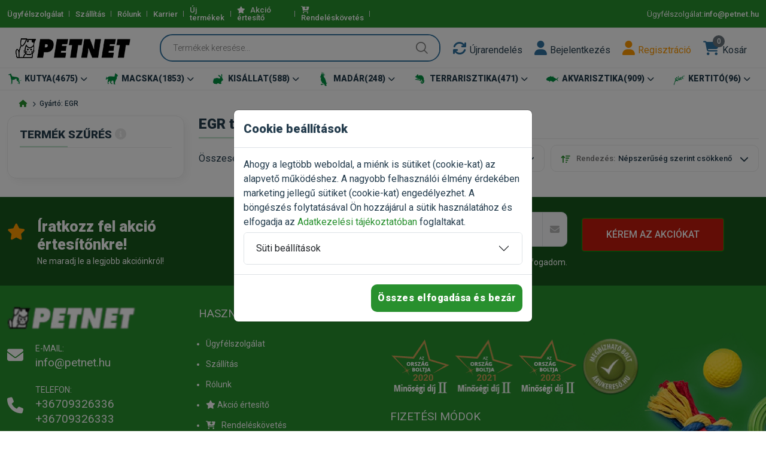

--- FILE ---
content_type: text/html; charset=UTF-8
request_url: https://www.petnet.hu/gyarto/EGR-190
body_size: 86931
content:
<!DOCTYPE html>
<html class="no-js" lang="hu">

<head>
    <meta charset="utf-8" />
            <meta name="Robots" content="ALL" />
        <link rel="canonical" href="https://www.petnet.hu/gyarto/EGR-190" />    <title>EGR termékek jó áron! - HTTPS://WWW.PETNET.HU</title>
    <meta name="keywords" content="EGR" />
    <meta name="description" content="Válogasson 0db különböző EGR termékünk között! MINŐSÉG + KÉNYELEM = PETNET" />
    <meta name="author" content="Kónya Krisztián">
    <meta http-equiv="x-ua-compatible" content="ie=edge" />
    <meta name="viewport" content="width=device-width, initial-scale=1" />
    <meta property="og:title" content="EGR termékek jó áron! - HTTPS://WWW.PETNET.HU" />
    <meta property="og:type" content="" />
    <meta property="og:url" content="" />
    <meta property="og:image" content="/custom/logo.webp" />
    <!-- Favicon -->
    <link rel="shortcut icon" href="/favicon.ico" type="image/x-icon">
    <link rel="apple-touch-icon" sizes="152x152" href="/custom/icons/apple-touch-icon-152.webp">
    <link rel="apple-touch-icon" sizes="120x120" href="/custom/icons/apple-touch-icon-120.webp">
    <link rel="apple-touch-icon" sizes="76x76" href="/custom/icons/apple-touch-icon.webp">
    <link rel="apple-touch-icon" href="/custom/icons/apple-touch-icon.webp">
    <!-- Template CSS -->
    
	<link rel="stylesheet" href="/vmit_front/plugins/fontawesome/css/all.min.css?1750960284">
	<link rel="stylesheet" href="/vmit_front/plugins/jquery-ui-custom/jquery-ui.min.css?1750960284">
	<link rel="stylesheet" href="/vmit_front/plugins/nouislider/nouislider.min.css?1750960284">
	<link rel="stylesheet" href="/vmit_front/plugins/slick-carousel/slick.min.css?1750960284">
	<link rel="stylesheet" href="/vmit_front/plugins/jquery-star-rating/css/star-rating.min.css?1750960284">
	<link rel="stylesheet" href="/vmit_front/plugins/bootstrap/css/bootstrap.min.css?1750960284">
	<link rel="stylesheet" href="/css/main.css?1768986432">
    <!-- Google Tag Manager -->
    <script>(function(w,d,s,l,i){w[l]=w[l]||[];w[l].push({'gtm.start':
    new Date().getTime(),event:'gtm.js'});var f=d.getElementsByTagName(s)[0],
    j=d.createElement(s),dl=l!='dataLayer'?'&l='+l:'';j.async=true;j.src=
    'https://www.googletagmanager.com/gtm.js?id='+i+dl;f.parentNode.insertBefore(j,f);
    })(window,document,'script','dataLayer','GTM-PPVMRN85');</script>
    <!-- End Google Tag Manager -->
    
  
</head>

<body>
        <!--<script src="https://files.bpcontent.cloud/2025/06/04/12/20250604120936-7X3MRU7W.js"></script>-->
        <!-- Google Tag Manager (noscript) -->
    <noscript><iframe src="https://www.googletagmanager.com/ns.html?id=GTM-PPVMRN85"
    height="0" width="0" style="display:none;visibility:hidden"></iframe></noscript>
    <!-- End Google Tag Manager (noscript) -->
    <div id="ajaxloading" style="display:none;">
        <div class="lds-spinner"><div></div><div></div><div></div><div></div><div></div><div></div><div></div><div></div><div></div><div></div><div></div><div></div></div>
    </div>
    <div class="offcanvas offcanvas-end h-auto" tabindex="-1" id="addToCartModal" aria-labelledby="addToCartModalLabel">
        <div class="offcanvas-header">
            <h5 class="offcanvas-title section-title style-1" id="addToCartModalLabel">Termék kosárba került</h5>
            <button type="button" class="btn-close text-reset" data-bs-dismiss="offcanvas" aria-label="Bezárás"></button>
        </div>
        <div class="offcanvas-body">

        </div>
    </div>
        <header class="header-area header-style-1 header-height-2">
        <div class="header-top header-top-ptb-1 d-none d-lg-block bg-brand">
            <div class="container">
                <div class="row align-items-center">
                    <div class="col-xl-6 col-lg-8">
                        <div class="header-info">
                            <ul>
                                                                <li><a href="/ugyfelszolgalat" class="gasendevent" data-category="elköteleződés" data-action="kattintás - Ügyfélszolgálat" data-label="Ügyfélszolgálatra kattintott">Ügyfélszolgálat</a></li>
                                                                                                <li><a href="/szallitas" class="gasendevent" data-category="elköteleződés" data-action="kattintás - Szállítás" data-label="Szállításra kattintott">Szállítás</a></li>
                                                                                                <li><a href="/rolunk" class="gasendevent" data-category="elköteleződés" data-action="kattintás - Rólunk" data-label="Rólunkra kattintott">Rólunk</a></li>
                                                                <li><a href="/info/karrier">Karrier</a></li>                                                                <li><a href="/uj_termekek/">Új termékek</a></li>
                                                                                                <li style="display:none;"><a href="/csomagajanlatok/">Csomagajánlatok <span class="dark-color dark-hover" style="font-size:10px">(új)</span></a></li>
                                                                                                <li><a href="/akcio-ertesito/"><i class="fa fa-star"></i> Akció értesítő</a></li>
                                                                                                <li><a href="/rendelesek"><i class="fa fa-cart-arrow-down mr-10"></i>Rendeléskövetés</a></li>
                                                                                                <li style="display:none;"><a href="/kuponok/">Kuponok <span class="dark-color dark-hover" style="font-size:10px">(új)</span></a></li>
                                                                                                                            </ul>
                        </div>
                    </div>
                    <div class="col-xl-6 col-lg-4">
                        <div class="header-info header-info-right text-white">
                            <ul>
                                <!--<li>Ügyfélszolgálat: <strong> <a class="gasendevent" data-category="elsődleges" data-action="kattintás - telefon" data-label="telefonált" href="tel:+36709326336">+36709326336</a></strong></li>-->
                                <li>Ügyfélszolgálat: <strong> <a class="gasendevent" data-category="elsődleges" data-action="kattintás - email" data-label="emailt küldött" href="mailto:info@petnet.hu"> info@petnet.hu</a></strong></li>
                            </ul>
                        </div>
                    </div>
                </div>
            </div>
        </div>
        <div class="header-middle header-middle-ptb-1  sticky-bar">
            <div class="container">
                <div class="header-wrap">
                    <div class="logo logo-width-1">
                        <a href="/">
                             <img src="/custom/logo.webp?1750960227" alt="PETNET">                        </a>
                    </div>
                    <div class="header-right">
                        <div class="search-style-2">
                            <form method="post" accept-charset="utf-8" id="searchform" novalidate="novalidate" class="input-with-submit header-search" action="/keres"><div style="display:none;"><input class="form-control " type="hidden" name="_csrfToken" value="kGIBNYVa3Y8jG2dPNf4BDU6gGfQxnOzeJVf6uH3C0IDImNh9HmQa4fuRuaIQtgF3E+xwybUlDSzVpQCY/wXzzjV0stkZ7spXeJN7lgKtiOhBNcyMSPC24ayp604rUnzTzfDfxCHVNRIhj0Wo0URrFA=="/></div><input class="form-control " type="search" name="searchstring" id="searchstring" placeholder="Termékek keresése..." aria-label="Termékek keresése..." value=""/><input type="submit" value=""/><div style="display:none;"><input class="form-control " type="hidden" name="_Token[fields]" value="a63bc8af3f85af3e8717d2500269085ebce40673%3A"/><input class="form-control " type="hidden" name="_Token[unlocked]" value="DataTables_Table_0_length%7CDataTables_Table_10_length%7CDataTables_Table_11_length%7CDataTables_Table_12_length%7CDataTables_Table_13_length%7CDataTables_Table_14_length%7CDataTables_Table_15_length%7CDataTables_Table_16_length%7CDataTables_Table_17_length%7CDataTables_Table_18_length%7CDataTables_Table_19_length%7CDataTables_Table_1_length%7CDataTables_Table_20_length%7CDataTables_Table_21_length%7CDataTables_Table_22_length%7CDataTables_Table_23_length%7CDataTables_Table_24_length%7CDataTables_Table_25_length%7CDataTables_Table_26_length%7CDataTables_Table_27_length%7CDataTables_Table_28_length%7CDataTables_Table_29_length%7CDataTables_Table_2_length%7CDataTables_Table_30_length%7CDataTables_Table_31_length%7CDataTables_Table_32_length%7CDataTables_Table_33_length%7CDataTables_Table_34_length%7CDataTables_Table_35_length%7CDataTables_Table_36_length%7CDataTables_Table_37_length%7CDataTables_Table_38_length%7CDataTables_Table_39_length%7CDataTables_Table_3_length%7CDataTables_Table_40_length%7CDataTables_Table_41_length%7CDataTables_Table_42_length%7CDataTables_Table_43_length%7CDataTables_Table_44_length%7CDataTables_Table_45_length%7CDataTables_Table_46_length%7CDataTables_Table_47_length%7CDataTables_Table_48_length%7CDataTables_Table_49_length%7CDataTables_Table_4_length%7CDataTables_Table_50_length%7CDataTables_Table_51_length%7CDataTables_Table_52_length%7CDataTables_Table_53_length%7CDataTables_Table_54_length%7CDataTables_Table_55_length%7CDataTables_Table_56_length%7CDataTables_Table_57_length%7CDataTables_Table_58_length%7CDataTables_Table_59_length%7CDataTables_Table_5_length%7CDataTables_Table_60_length%7CDataTables_Table_61_length%7CDataTables_Table_62_length%7CDataTables_Table_63_length%7CDataTables_Table_64_length%7CDataTables_Table_65_length%7CDataTables_Table_66_length%7CDataTables_Table_67_length%7CDataTables_Table_68_length%7CDataTables_Table_69_length%7CDataTables_Table_6_length%7CDataTables_Table_70_length%7CDataTables_Table_71_length%7CDataTables_Table_72_length%7CDataTables_Table_73_length%7CDataTables_Table_74_length%7CDataTables_Table_75_length%7CDataTables_Table_76_length%7CDataTables_Table_77_length%7CDataTables_Table_78_length%7CDataTables_Table_79_length%7CDataTables_Table_7_length%7CDataTables_Table_80_length%7CDataTables_Table_81_length%7CDataTables_Table_82_length%7CDataTables_Table_83_length%7CDataTables_Table_84_length%7CDataTables_Table_85_length%7CDataTables_Table_86_length%7CDataTables_Table_87_length%7CDataTables_Table_88_length%7CDataTables_Table_89_length%7CDataTables_Table_8_length%7CDataTables_Table_90_length%7CDataTables_Table_91_length%7CDataTables_Table_92_length%7CDataTables_Table_93_length%7CDataTables_Table_94_length%7CDataTables_Table_95_length%7CDataTables_Table_96_length%7CDataTables_Table_97_length%7CDataTables_Table_98_length%7CDataTables_Table_99_length%7CDataTables_Table_9_length%7C_method%7Ccolumns.0.data%7Ccolumns.0.filter.max%7Ccolumns.0.filter.min%7Ccolumns.0.filter.name%7Ccolumns.0.filter.value%7Ccolumns.0.name%7Ccolumns.0.orderable%7Ccolumns.0.search.regex%7Ccolumns.0.search.value%7Ccolumns.0.searchable%7Ccolumns.1.data%7Ccolumns.1.filter.max%7Ccolumns.1.filter.min%7Ccolumns.1.filter.name%7Ccolumns.1.filter.value%7Ccolumns.1.name%7Ccolumns.1.orderable%7Ccolumns.1.search.regex%7Ccolumns.1.search.value%7Ccolumns.1.searchable%7Ccolumns.10.data%7Ccolumns.10.filter.max%7Ccolumns.10.filter.min%7Ccolumns.10.filter.name%7Ccolumns.10.filter.value%7Ccolumns.10.name%7Ccolumns.10.orderable%7Ccolumns.10.search.regex%7Ccolumns.10.search.value%7Ccolumns.10.searchable%7Ccolumns.11.data%7Ccolumns.11.filter.max%7Ccolumns.11.filter.min%7Ccolumns.11.filter.name%7Ccolumns.11.filter.value%7Ccolumns.11.name%7Ccolumns.11.orderable%7Ccolumns.11.search.regex%7Ccolumns.11.search.value%7Ccolumns.11.searchable%7Ccolumns.12.data%7Ccolumns.12.filter.max%7Ccolumns.12.filter.min%7Ccolumns.12.filter.name%7Ccolumns.12.filter.value%7Ccolumns.12.name%7Ccolumns.12.orderable%7Ccolumns.12.search.regex%7Ccolumns.12.search.value%7Ccolumns.12.searchable%7Ccolumns.13.data%7Ccolumns.13.filter.max%7Ccolumns.13.filter.min%7Ccolumns.13.filter.name%7Ccolumns.13.filter.value%7Ccolumns.13.name%7Ccolumns.13.orderable%7Ccolumns.13.search.regex%7Ccolumns.13.search.value%7Ccolumns.13.searchable%7Ccolumns.14.data%7Ccolumns.14.filter.max%7Ccolumns.14.filter.min%7Ccolumns.14.filter.name%7Ccolumns.14.filter.value%7Ccolumns.14.name%7Ccolumns.14.orderable%7Ccolumns.14.search.regex%7Ccolumns.14.search.value%7Ccolumns.14.searchable%7Ccolumns.15.data%7Ccolumns.15.filter.max%7Ccolumns.15.filter.min%7Ccolumns.15.filter.name%7Ccolumns.15.filter.value%7Ccolumns.15.name%7Ccolumns.15.orderable%7Ccolumns.15.search.regex%7Ccolumns.15.search.value%7Ccolumns.15.searchable%7Ccolumns.16.data%7Ccolumns.16.filter.max%7Ccolumns.16.filter.min%7Ccolumns.16.filter.name%7Ccolumns.16.filter.value%7Ccolumns.16.name%7Ccolumns.16.orderable%7Ccolumns.16.search.regex%7Ccolumns.16.search.value%7Ccolumns.16.searchable%7Ccolumns.17.data%7Ccolumns.17.filter.max%7Ccolumns.17.filter.min%7Ccolumns.17.filter.name%7Ccolumns.17.filter.value%7Ccolumns.17.name%7Ccolumns.17.orderable%7Ccolumns.17.search.regex%7Ccolumns.17.search.value%7Ccolumns.17.searchable%7Ccolumns.18.data%7Ccolumns.18.filter.max%7Ccolumns.18.filter.min%7Ccolumns.18.filter.name%7Ccolumns.18.filter.value%7Ccolumns.18.name%7Ccolumns.18.orderable%7Ccolumns.18.search.regex%7Ccolumns.18.search.value%7Ccolumns.18.searchable%7Ccolumns.19.data%7Ccolumns.19.filter.max%7Ccolumns.19.filter.min%7Ccolumns.19.filter.name%7Ccolumns.19.filter.value%7Ccolumns.19.name%7Ccolumns.19.orderable%7Ccolumns.19.search.regex%7Ccolumns.19.search.value%7Ccolumns.19.searchable%7Ccolumns.2.data%7Ccolumns.2.filter.max%7Ccolumns.2.filter.min%7Ccolumns.2.filter.name%7Ccolumns.2.filter.value%7Ccolumns.2.name%7Ccolumns.2.orderable%7Ccolumns.2.search.regex%7Ccolumns.2.search.value%7Ccolumns.2.searchable%7Ccolumns.3.data%7Ccolumns.3.filter.max%7Ccolumns.3.filter.min%7Ccolumns.3.filter.name%7Ccolumns.3.filter.value%7Ccolumns.3.name%7Ccolumns.3.orderable%7Ccolumns.3.search.regex%7Ccolumns.3.search.value%7Ccolumns.3.searchable%7Ccolumns.4.data%7Ccolumns.4.filter.max%7Ccolumns.4.filter.min%7Ccolumns.4.filter.name%7Ccolumns.4.filter.value%7Ccolumns.4.name%7Ccolumns.4.orderable%7Ccolumns.4.search.regex%7Ccolumns.4.search.value%7Ccolumns.4.searchable%7Ccolumns.5.data%7Ccolumns.5.filter.max%7Ccolumns.5.filter.min%7Ccolumns.5.filter.name%7Ccolumns.5.filter.value%7Ccolumns.5.name%7Ccolumns.5.orderable%7Ccolumns.5.search.regex%7Ccolumns.5.search.value%7Ccolumns.5.searchable%7Ccolumns.6.data%7Ccolumns.6.filter.max%7Ccolumns.6.filter.min%7Ccolumns.6.filter.name%7Ccolumns.6.filter.value%7Ccolumns.6.name%7Ccolumns.6.orderable%7Ccolumns.6.search.regex%7Ccolumns.6.search.value%7Ccolumns.6.searchable%7Ccolumns.7.data%7Ccolumns.7.filter.max%7Ccolumns.7.filter.min%7Ccolumns.7.filter.name%7Ccolumns.7.filter.value%7Ccolumns.7.name%7Ccolumns.7.orderable%7Ccolumns.7.search.regex%7Ccolumns.7.search.value%7Ccolumns.7.searchable%7Ccolumns.8.data%7Ccolumns.8.filter.max%7Ccolumns.8.filter.min%7Ccolumns.8.filter.name%7Ccolumns.8.filter.value%7Ccolumns.8.name%7Ccolumns.8.orderable%7Ccolumns.8.search.regex%7Ccolumns.8.search.value%7Ccolumns.8.searchable%7Ccolumns.9.data%7Ccolumns.9.filter.max%7Ccolumns.9.filter.min%7Ccolumns.9.filter.name%7Ccolumns.9.filter.value%7Ccolumns.9.name%7Ccolumns.9.orderable%7Ccolumns.9.search.regex%7Ccolumns.9.search.value%7Ccolumns.9.searchable%7Cdraw%7Cg-recaptcha-response%7Clength%7Corder.0.column%7Corder.0.dir%7Csearch.0.from%7Csearch.0.to%7Csearch.0.value%7Csearch.1.from%7Csearch.1.to%7Csearch.1.value%7Csearch.10.from%7Csearch.10.to%7Csearch.10.value%7Csearch.11.from%7Csearch.11.to%7Csearch.11.value%7Csearch.12.from%7Csearch.12.to%7Csearch.12.value%7Csearch.13.from%7Csearch.13.to%7Csearch.13.value%7Csearch.14.from%7Csearch.14.to%7Csearch.14.value%7Csearch.15.from%7Csearch.15.to%7Csearch.15.value%7Csearch.16.from%7Csearch.16.to%7Csearch.16.value%7Csearch.17.from%7Csearch.17.to%7Csearch.17.value%7Csearch.18.from%7Csearch.18.to%7Csearch.18.value%7Csearch.19.from%7Csearch.19.to%7Csearch.19.value%7Csearch.2.from%7Csearch.2.to%7Csearch.2.value%7Csearch.3.from%7Csearch.3.to%7Csearch.3.value%7Csearch.4.from%7Csearch.4.to%7Csearch.4.value%7Csearch.5.from%7Csearch.5.to%7Csearch.5.value%7Csearch.6.from%7Csearch.6.to%7Csearch.6.value%7Csearch.7.from%7Csearch.7.to%7Csearch.7.value%7Csearch.8.from%7Csearch.8.to%7Csearch.8.value%7Csearch.9.from%7Csearch.9.to%7Csearch.9.value%7Csearch.regex%7Csearch.value%7Cstart"/></div></form>                        </div>
                        <div class="header-action-right pl-20">
                            <div class="header-action-2">
                                
                                <div class="header-action-icon-2 comparelink" style="display:none;">
                                    <a href="/osszehasonlitas">
                                        <i class="fa fa-random"></i>
                                        <span class="pro-count blue comparecount">0</span>
                                    </a>
                                    <a href="/osszehasonlitas"><span class="lable ml-0">Összehasonlítás</span></a>
                                </div>
                                
                                <div class="header-action-icon-2">
                                    <a href="/rendelesek">
                                        <i class="fa fa-refresh"></i>
                                    </a>
                                    <a href="/rendelesek"><span class="lable ml-0">Újrarendelés</span></a>
                                </div>
                                                                    <div class="header-action-icon-2">
                                        <a data-bs-toggle="modal" href="#loginModal" role="button" aria-controls="loginModal">
                                            <i class="fa fa-user"></i>
                                        </a>
                                        <a data-bs-toggle="modal" href="#loginModal" role="button" aria-controls="loginModal"><span class="lable ml-0">Bejelentkezés</span></a>
                                    </div>
                                    <div class="header-action-icon-2">
                                        <a href="/regisztracio" role="button">
                                            <i class="fa fa-user text-warning"></i>
                                        </a>
                                        <a href="/regisztracio"><span class="lable ml-0 text-warning">Regisztráció</span></a>
                                    </div>
                                                                <div class="header-action-icon-2" id="header-cart">
                                    <a class="mini-cart-icon " href="/kosar">
    <i class="fa fa-shopping-cart "></i>
    <span class="pro-count bg-secondary">0</span>
</a>
<a href="/kosar"><span class="lable ml-0  ">Kosár</span></a>
                                </div>
                                    
                                
                                
                                
                            </div>
                        </div>
                    </div>
                </div>
            </div>
        </div>
        <div class="header-bottom sticky-bar">
            <div class="container header-bottom-bg-color">
                <div class="header-wrap header-space-between position-relative">
                    <div class="d-flex d-lg-none w-100 justify-content-between pt-10">
                        <div class="header-action-icon-2 d-flex d-lg-none justify-content-start">
                            <div class="header-action-2">
                                <div class="header-action-icon-2 m-0">
                                    <a data-bs-toggle="offcanvas" href="#mobileMenu" role="button" aria-controls="mobileMenu">
                                        <i class="fa fa-bars"></i>
                                    </a>
                                    
                                </div>
                            </div>
                            <div class="logo logo-width-1 ml-10">
                                <a href="/">
                                    <img src="/custom/logo_white.webp?1750960227" alt="PETNET">                                </a>
                            </div>
                        </div>
                            
                        <div class="header-action-right d-block d-lg-none">
                            <div class="header-action-2">
                                 <div class="header-action-icon-2 comparelink" style="display:none;">
                                    <a href="/osszehasonlitas">
                                        <i class="fa fa-random"></i>
                                        <span class="pro-count bg-secondary comparecount">0</span>
                                    </a>
                                    <a href="/osszehasonlitas"><span class="lable ml-0">Összehasonlítás</span></a>
                                </div>
                                                                    <div class="header-action-icon-2">
                                        <a data-bs-toggle="modal" href="#loginModal" role="button" aria-controls="loginModal">
                                            <i class="fa fa-user"></i>
                                        </a>
                                        <a data-bs-toggle="modal" href="#loginModal" role="button" aria-controls="loginModal"><span class="lable ml-0">Bejelentkezés</span></a>
                                    </div>
                                    <div class="header-action-icon-2">
                                        <a href="/regisztracio">
                                            <i class="fa fa-user text-warning"></i>
                                        </a>
                                        <a href="/regisztracio"><span class="lable ml-0 text-warning">Regisztráció</span></a>
                                    </div>
                                                                <div class="header-action-icon-2 " id="mobile-cart">
                                <a class="mini-cart-icon" href="javascript:void(0);" >
    <i class="fa fa-shopping-cart"></i>
    <span class="pro-count bg-secondary">0</span>
</a>
<a href="javascript:void(0);"><span class="lable">Kosár</span></a>

<!--<a class="mini-cart-icon "  >
    <i class="fa fa-shopping-cart "></i>
    <span class="pro-count bg-secondary">0</span>
</a>
<a ><span class="lable">Kosár</span></a>-->

                                </div>

                            </div>
                        </div>
                    </div>
                    <div class="d-none d-lg-block w-100">
                        <div class="header-nav d-none d-lg-flex">
                            <div class="main-menu main-menu-padding-1 main-menu-lh-2 d-none d-lg-block w-100">
                                <nav>
                                    <ul class="d-flex justify-content-between">
                                                                                            <li class="d-flex flex-nowrap position-static ">
                                                        <a href="/kategoria/KUTYA-1" class="text-nowrap font-heading">
                                                            <img src="https://petnet_images.storage.googleapis.com/icons/16/1660573707.webp" alt="" class="caticon text-nowrap">                                                            <span>KUTYA<span class="catnumber">(4675)</span><i class="fa fa-chevron-down"></i></span>
                                                        </a>
                                                        <ul class="mega-menu">
                                                                                                                                <li class="sub-mega-menu sub-mega-menu-width-20 ">
                                                                        <a class="menu-title font-brand" href="/alkategoria/KUTYA_KUTYATAP_KUTYAELEDEL-4">
                                                                            KUTYATÁP, KUTYAELEDEL                                                                            <!--<span class="catnumber">1990</span>-->
                                                                        </a>
                                                                        <ul>
                                                                                                                                                                <li class="">
                                                                                        <a href="/termekek/KUTYA_KUTYATAP_KUTYAELEDEL_Szaraz_kutyatap-13">
                                                                                            Száraz kutyatáp                                                                                            <!--<span class="catnumber">1067</span>-->
                                                                                        </a>
                                                                                    </li>
                                                                                                                                                                        <li class="">
                                                                                        <a href="/termekek/KUTYA_KUTYATAP_KUTYAELEDEL_Konzerv_Nedvestap-21">
                                                                                            Konzerv, Nedvestáp                                                                                            <!--<span class="catnumber">212</span>-->
                                                                                        </a>
                                                                                    </li>
                                                                                                                                                                        <li class="">
                                                                                        <a href="/termekek/KUTYA_KUTYATAP_KUTYAELEDEL_Gyogytap-23">
                                                                                            Gyógytáp                                                                                            <!--<span class="catnumber">340</span>-->
                                                                                        </a>
                                                                                    </li>
                                                                                                                                                                        <li class="">
                                                                                        <a href="/termekek/KUTYA_KUTYATAP_KUTYAELEDEL_Jutalomfalat-25">
                                                                                            Jutalomfalat                                                                                            <!--<span class="catnumber">214</span>-->
                                                                                        </a>
                                                                                    </li>
                                                                                                                                                                        <li class="">
                                                                                        <a href="/termekek/KUTYA_KUTYATAP_KUTYAELEDEL_Kutyakeksz-140">
                                                                                            Kutyakeksz                                                                                            <!--<span class="catnumber">9</span>-->
                                                                                        </a>
                                                                                    </li>
                                                                                                                                                                        <li class="">
                                                                                        <a href="/termekek/KUTYA_KUTYATAP_KUTYAELEDEL_Tejpotlo-205">
                                                                                            Tejpótló                                                                                            <!--<span class="catnumber">18</span>-->
                                                                                        </a>
                                                                                    </li>
                                                                                                                                                                        <li class="">
                                                                                        <a href="/termekek/KUTYA_KUTYATAP_KUTYAELEDEL_Jutalomfalatok_es_fogtisztitok_Natural-355">
                                                                                            Jutalomfalatok és fogtisztítók - Natural                                                                                            <!--<span class="catnumber">90</span>-->
                                                                                        </a>
                                                                                    </li>
                                                                                                                                                                        <li class="">
                                                                                        <a href="/termekek/KUTYA_KUTYATAP_KUTYAELEDEL_Fogtisztitok_es_ragorudak-410">
                                                                                            Fogtisztítók és rágórudak                                                                                            <!--<span class="catnumber">26</span>-->
                                                                                        </a>
                                                                                    </li>
                                                                                                                                                                        <li class="">
                                                                                        <a href="/termekek/KUTYA_KUTYATAP_KUTYAELEDEL_Tamogatas-413">
                                                                                            Támogatás                                                                                            <!--<span class="catnumber">5</span>-->
                                                                                        </a>
                                                                                    </li>
                                                                                    
                                                                        </ul>
                                                                    </li>
                                                                                                                                        <li class="sub-mega-menu sub-mega-menu-width-20 ">
                                                                        <a class="menu-title font-brand" href="/alkategoria/KUTYA_KUTYAFELSZERELES-11">
                                                                            KUTYAFELSZERELÉS                                                                            <!--<span class="catnumber">1467</span>-->
                                                                        </a>
                                                                        <ul>
                                                                                                                                                                <li class="">
                                                                                        <a href="/termekek/KUTYA_KUTYAFELSZERELES_Etetotal_Itatotal-43">
                                                                                            Etetőtál, Itatótál                                                                                            <!--<span class="catnumber">172</span>-->
                                                                                        </a>
                                                                                    </li>
                                                                                                                                                                        <li class="">
                                                                                        <a href="/termekek/KUTYA_KUTYAFELSZERELES_Kutyapelenka-115">
                                                                                            Kutyapelenka                                                                                            <!--<span class="catnumber">40</span>-->
                                                                                        </a>
                                                                                    </li>
                                                                                                                                                                        <li class="">
                                                                                        <a href="/termekek/KUTYA_KUTYAFELSZERELES_Kutyafekhely_kutyaagy-45">
                                                                                            Kutyafekhely, kutyaágy                                                                                            <!--<span class="catnumber">265</span>-->
                                                                                        </a>
                                                                                    </li>
                                                                                                                                                                        <li class="">
                                                                                        <a href="/termekek/KUTYA_KUTYAFELSZERELES_Kutyahaz-261">
                                                                                            Kutyaház                                                                                            <!--<span class="catnumber">10</span>-->
                                                                                        </a>
                                                                                    </li>
                                                                                                                                                                        <li class="">
                                                                                        <a href="/termekek/KUTYA_KUTYAFELSZERELES_Kutyaszallito_box_ketrec-156">
                                                                                            Kutyaszállító box, ketrec                                                                                            <!--<span class="catnumber">84</span>-->
                                                                                        </a>
                                                                                    </li>
                                                                                                                                                                        <li class="">
                                                                                        <a href="/termekek/KUTYA_KUTYAFELSZERELES_Kutya_szajkosar-235">
                                                                                            Kutya szájkosár                                                                                            <!--<span class="catnumber">20</span>-->
                                                                                        </a>
                                                                                    </li>
                                                                                                                                                                        <li class="">
                                                                                        <a href="/termekek/KUTYA_KUTYAFELSZERELES_Kutyajatek-46">
                                                                                            Kutyajáték                                                                                            <!--<span class="catnumber">458</span>-->
                                                                                        </a>
                                                                                    </li>
                                                                                                                                                                        <li class="">
                                                                                        <a href="/termekek/KUTYA_KUTYAFELSZERELES_Kutyakikepzo_eszkozok-196">
                                                                                            Kutyakiképző eszközök                                                                                            <!--<span class="catnumber">42</span>-->
                                                                                        </a>
                                                                                    </li>
                                                                                                                                                                        <li class="">
                                                                                        <a href="/termekek/KUTYA_KUTYAFELSZERELES_Kutyapiszok_zacsko_tartok-236">
                                                                                            Kutyapiszok zacskó, tartók                                                                                            <!--<span class="catnumber">43</span>-->
                                                                                        </a>
                                                                                    </li>
                                                                                                                                                                        <li class="">
                                                                                        <a href="/termekek/KUTYA_KUTYAFELSZERELES_Kutyaovi-198">
                                                                                            Kutyaovi                                                                                            <!--<span class="catnumber">10</span>-->
                                                                                        </a>
                                                                                    </li>
                                                                                                                                                                        <li class="">
                                                                                        <a href="/termekek/KUTYA_KUTYAFELSZERELES_Kutyaajto-187">
                                                                                            Kutyaajtó                                                                                            <!--<span class="catnumber">5</span>-->
                                                                                        </a>
                                                                                    </li>
                                                                                                                                                                        <li class="">
                                                                                        <a href="/termekek/KUTYA_KUTYAFELSZERELES_Kutyacipo_Vedozokni-258">
                                                                                            Kutyacipő, Védőzokni                                                                                            <!--<span class="catnumber">38</span>-->
                                                                                        </a>
                                                                                    </li>
                                                                                                                                                                        <li class="">
                                                                                        <a href="/termekek/KUTYA_KUTYAFELSZERELES_Ugatasgatlok-259">
                                                                                            Ugatásgátlók                                                                                            <!--<span class="catnumber">5</span>-->
                                                                                        </a>
                                                                                    </li>
                                                                                                                                                                        <li class="">
                                                                                        <a href="/termekek/KUTYA_KUTYAFELSZERELES_Egyeb_kutyafelszereles-48">
                                                                                            Egyéb kutyafelszerelés                                                                                            <!--<span class="catnumber">48</span>-->
                                                                                        </a>
                                                                                    </li>
                                                                                                                                                                        <li class="">
                                                                                        <a href="/termekek/KUTYA_KUTYAFELSZERELES_Huto_husito_termekek-280">
                                                                                            Hűtő, hűsítő termékek                                                                                            <!--<span class="catnumber">31</span>-->
                                                                                        </a>
                                                                                    </li>
                                                                                                                                                                        <li class="">
                                                                                        <a href="/termekek/KUTYA_KUTYAFELSZERELES_KONG_kutyajatek-281">
                                                                                            KONG kutyajáték                                                                                            <!--<span class="catnumber">97</span>-->
                                                                                        </a>
                                                                                    </li>
                                                                                                                                                                        <li class="">
                                                                                        <a href="/termekek/KUTYA_KUTYAFELSZERELES_Riaszto_es_tavoltarto_termekek-283">
                                                                                            Riasztó és távoltartó termékek                                                                                            <!--<span class="catnumber">13</span>-->
                                                                                        </a>
                                                                                    </li>
                                                                                                                                                                        <li class="">
                                                                                        <a href="/termekek/KUTYA_KUTYAFELSZERELES_Mentomellenyek_es_uszo_vizi_jatekek-287">
                                                                                            Mentőmellények és úszó vizi játékék                                                                                            <!--<span class="catnumber">5</span>-->
                                                                                        </a>
                                                                                    </li>
                                                                                                                                                                        <li class="">
                                                                                        <a href="/termekek/KUTYA_KUTYAFELSZERELES_Kerekpar_kiegeszitok-289">
                                                                                            Kerékpár kiegészítők                                                                                            <!--<span class="catnumber">10</span>-->
                                                                                        </a>
                                                                                    </li>
                                                                                                                                                                        <li class="">
                                                                                        <a href="/termekek/KUTYA_KUTYAFELSZERELES_Kezi_szallito_es_hatitaskak-291">
                                                                                            Kézi szállító és hátitáskák                                                                                            <!--<span class="catnumber">25</span>-->
                                                                                        </a>
                                                                                    </li>
                                                                                                                                                                        <li class="">
                                                                                        <a href="/termekek/KUTYA_KUTYAFELSZERELES_Kutyafuttato_ovek-293">
                                                                                            Kutyafuttató övek                                                                                            <!--<span class="catnumber">6</span>-->
                                                                                        </a>
                                                                                    </li>
                                                                                                                                                                        <li class="">
                                                                                        <a href="/termekek/KUTYA_KUTYAFELSZERELES_Kolyokkutyaknak-299">
                                                                                            Kölyökkutyáknak                                                                                            <!--<span class="catnumber">6</span>-->
                                                                                        </a>
                                                                                    </li>
                                                                                                                                                                        <li class="">
                                                                                        <a href="/termekek/KUTYA_KUTYAFELSZERELES_Autos_kiegeszitok_es_ulestakarok-313">
                                                                                            Autós kiegészítők és üléstakarók                                                                                            <!--<span class="catnumber">29</span>-->
                                                                                        </a>
                                                                                    </li>
                                                                                    
                                                                        </ul>
                                                                    </li>
                                                                                                                                        <li class="sub-mega-menu sub-mega-menu-width-20 ">
                                                                        <a class="menu-title font-brand" href="/alkategoria/KUTYA_NYAKORV_PORAZ_HAM_BILETA-48">
                                                                            NYAKÖRV, PÓRÁZ, HÁM, BILÉTA                                                                            <!--<span class="catnumber">440</span>-->
                                                                        </a>
                                                                        <ul>
                                                                                                                                                                <li class="">
                                                                                        <a href="/termekek/KUTYA_NYAKORV_PORAZ_HAM_BILETA_Nyakorv_textilnyakorv-230">
                                                                                            Nyakörv, textílnyakörv                                                                                            <!--<span class="catnumber">113</span>-->
                                                                                        </a>
                                                                                    </li>
                                                                                                                                                                        <li class="">
                                                                                        <a href="/termekek/KUTYA_NYAKORV_PORAZ_HAM_BILETA_Poraz_textilporaz-44">
                                                                                            Póráz, textílpóráz                                                                                            <!--<span class="catnumber">61</span>-->
                                                                                        </a>
                                                                                    </li>
                                                                                                                                                                        <li class="">
                                                                                        <a href="/termekek/KUTYA_NYAKORV_PORAZ_HAM_BILETA_Flexi_automata_poraz-193">
                                                                                            Flexi automata póráz                                                                                            <!--<span class="catnumber">99</span>-->
                                                                                        </a>
                                                                                    </li>
                                                                                                                                                                        <li class="">
                                                                                        <a href="/termekek/KUTYA_NYAKORV_PORAZ_HAM_BILETA_Ham_textilham-231">
                                                                                            Hám, textílhám                                                                                            <!--<span class="catnumber">40</span>-->
                                                                                        </a>
                                                                                    </li>
                                                                                                                                                                        <li class="">
                                                                                        <a href="/termekek/KUTYA_NYAKORV_PORAZ_HAM_BILETA_Szajszijak_es_huzas_elleni_hamok-232">
                                                                                            Szájszíjak és húzás elleni hámok                                                                                            <!--<span class="catnumber">9</span>-->
                                                                                        </a>
                                                                                    </li>
                                                                                                                                                                        <li class="">
                                                                                        <a href="/termekek/KUTYA_NYAKORV_PORAZ_HAM_BILETA_Kutyabileta_Cimtarto-234">
                                                                                            Kutyabiléta, Címtartó                                                                                            <!--<span class="catnumber">34</span>-->
                                                                                        </a>
                                                                                    </li>
                                                                                                                                                                        <li class="">
                                                                                        <a href="/termekek/KUTYA_NYAKORV_PORAZ_HAM_BILETA_Lanc_nyakorv-194">
                                                                                            Lánc nyakörv                                                                                            <!--<span class="catnumber">14</span>-->
                                                                                        </a>
                                                                                    </li>
                                                                                                                                                                        <li class="">
                                                                                        <a href="/termekek/KUTYA_NYAKORV_PORAZ_HAM_BILETA_Autos_kiegeszitok-256">
                                                                                            Autós kiegészítők                                                                                            <!--<span class="catnumber">22</span>-->
                                                                                        </a>
                                                                                    </li>
                                                                                                                                                                        <li class="">
                                                                                        <a href="/termekek/KUTYA_NYAKORV_PORAZ_HAM_BILETA_Vilagito_nyakkarika_Lathatosagi_melleny-257">
                                                                                            Világító nyakkarika, Láthatósági mellény                                                                                            <!--<span class="catnumber">25</span>-->
                                                                                        </a>
                                                                                    </li>
                                                                                                                                                                        <li class="">
                                                                                        <a href="/termekek/KUTYA_NYAKORV_PORAZ_HAM_BILETA_Kikepzo_es_nyomkoveto_porazok-402">
                                                                                            Kiképző és nyomkövető pórázok                                                                                            <!--<span class="catnumber">20</span>-->
                                                                                        </a>
                                                                                    </li>
                                                                                                                                                                        <li class="">
                                                                                        <a href="/termekek/KUTYA_NYAKORV_PORAZ_HAM_BILETA_Kiegeszitok_kutyasetaltatashoz-406">
                                                                                            Kiegészítők kutyasétáltatáshoz                                                                                            <!--<span class="catnumber">8</span>-->
                                                                                        </a>
                                                                                    </li>
                                                                                    
                                                                        </ul>
                                                                    </li>
                                                                                                                                        <li class="sub-mega-menu sub-mega-menu-width-20 ">
                                                                        <a class="menu-title font-brand" href="/alkategoria/KUTYA_KUTYAKOZMETIKA-40">
                                                                            KUTYAKOZMETIKA                                                                            <!--<span class="catnumber">189</span>-->
                                                                        </a>
                                                                        <ul>
                                                                                                                                                                <li class="">
                                                                                        <a href="/termekek/KUTYA_KUTYAKOZMETIKA_Fesu_Kefe-158">
                                                                                            Fésű, Kefe                                                                                            <!--<span class="catnumber">67</span>-->
                                                                                        </a>
                                                                                    </li>
                                                                                                                                                                        <li class="">
                                                                                        <a href="/termekek/KUTYA_KUTYAKOZMETIKA_Ollok_karomvagok_es_karomcsiszolok-159">
                                                                                            Ollók, karomvágók és karomcsiszolók                                                                                            <!--<span class="catnumber">20</span>-->
                                                                                        </a>
                                                                                    </li>
                                                                                                                                                                        <li class="">
                                                                                        <a href="/termekek/KUTYA_KUTYAKOZMETIKA_Szorapolas_Samponok-102">
                                                                                            Szőrápolás, Samponok                                                                                            <!--<span class="catnumber">69</span>-->
                                                                                        </a>
                                                                                    </li>
                                                                                                                                                                        <li class="">
                                                                                        <a href="/termekek/KUTYA_KUTYAKOZMETIKA_Kutyanyirogep_vagofejek-248">
                                                                                            Kutyanyírógép, vágófejek                                                                                            <!--<span class="catnumber">14</span>-->
                                                                                        </a>
                                                                                    </li>
                                                                                                                                                                        <li class="">
                                                                                        <a href="/termekek/KUTYA_KUTYAKOZMETIKA_Vedlest_elosegito_eszkozok-394">
                                                                                            Vedlést elősegítő eszközök                                                                                            <!--<span class="catnumber">18</span>-->
                                                                                        </a>
                                                                                    </li>
                                                                                                                                                                        <li class="">
                                                                                        <a href="/termekek/KUTYA_KUTYAKOZMETIKA_Szemkornyek_tisztitok-398">
                                                                                            Szemkörnyék tisztitók                                                                                            <!--<span class="catnumber">1</span>-->
                                                                                        </a>
                                                                                    </li>
                                                                                    
                                                                        </ul>
                                                                    </li>
                                                                                                                                        <li class="sub-mega-menu sub-mega-menu-width-20 ">
                                                                        <a class="menu-title font-brand" href="/alkategoria/KUTYA_KUTYAEGESZSEGUGY-18">
                                                                            KUTYAEGÉSZSÉGÜGY                                                                            <!--<span class="catnumber">559</span>-->
                                                                        </a>
                                                                        <ul>
                                                                                                                                                                <li class="">
                                                                                        <a href="/termekek/KUTYA_KUTYAEGESZSEGUGY_Bolha_Kullancs-138">
                                                                                            Bolha, Kullancs                                                                                            <!--<span class="catnumber">117</span>-->
                                                                                        </a>
                                                                                    </li>
                                                                                                                                                                        <li class="">
                                                                                        <a href="/termekek/KUTYA_KUTYAEGESZSEGUGY_Taplalekkiegeszito-162">
                                                                                            Táplálékkiegészítő                                                                                            <!--<span class="catnumber">7</span>-->
                                                                                        </a>
                                                                                    </li>
                                                                                                                                                                        <li class="">
                                                                                        <a href="/termekek/KUTYA_KUTYAEGESZSEGUGY_Vitamin_keszitmenyek-103">
                                                                                            Vitamin készítmények                                                                                            <!--<span class="catnumber">28</span>-->
                                                                                        </a>
                                                                                    </li>
                                                                                                                                                                        <li class="">
                                                                                        <a href="/termekek/KUTYA_KUTYAEGESZSEGUGY_Fogapolas_Szajhigienia-160">
                                                                                            Fogápolás, Szájhigiénia                                                                                            <!--<span class="catnumber">39</span>-->
                                                                                        </a>
                                                                                    </li>
                                                                                                                                                                        <li class="">
                                                                                        <a href="/termekek/KUTYA_KUTYAEGESZSEGUGY_Ful_es_Szemapolas-161">
                                                                                            Fül és Szemápolás                                                                                            <!--<span class="catnumber">21</span>-->
                                                                                        </a>
                                                                                    </li>
                                                                                                                                                                        <li class="">
                                                                                        <a href="/termekek/KUTYA_KUTYAEGESZSEGUGY_Izuletvedelem-199">
                                                                                            Ízületvédelem                                                                                            <!--<span class="catnumber">58</span>-->
                                                                                        </a>
                                                                                    </li>
                                                                                                                                                                        <li class="">
                                                                                        <a href="/termekek/KUTYA_KUTYAEGESZSEGUGY_Csonterosito_es_Asvanyianyag-219">
                                                                                            Csonterősítő és Ásványianyag                                                                                            <!--<span class="catnumber">11</span>-->
                                                                                        </a>
                                                                                    </li>
                                                                                                                                                                        <li class="">
                                                                                        <a href="/termekek/KUTYA_KUTYAEGESZSEGUGY_Bor_es_Szorapolas-215">
                                                                                            Bőr és Szőrápolás                                                                                            <!--<span class="catnumber">61</span>-->
                                                                                        </a>
                                                                                    </li>
                                                                                                                                                                        <li class="">
                                                                                        <a href="/termekek/KUTYA_KUTYAEGESZSEGUGY_Immunerosito_Daganat-190">
                                                                                            Immunerősítő, Daganat                                                                                            <!--<span class="catnumber">21</span>-->
                                                                                        </a>
                                                                                    </li>
                                                                                                                                                                        <li class="">
                                                                                        <a href="/termekek/KUTYA_KUTYAEGESZSEGUGY_Tuzelobugyi-197">
                                                                                            Tüzelőbugyi                                                                                            <!--<span class="catnumber">9</span>-->
                                                                                        </a>
                                                                                    </li>
                                                                                                                                                                        <li class="">
                                                                                        <a href="/termekek/KUTYA_KUTYAEGESZSEGUGY_Nyugtato_stresszoldo-168">
                                                                                            Nyugtató, stresszoldó                                                                                            <!--<span class="catnumber">30</span>-->
                                                                                        </a>
                                                                                    </li>
                                                                                                                                                                        <li class="">
                                                                                        <a href="/termekek/KUTYA_KUTYAEGESZSEGUGY_Egyeb_taplalekkiegeszitok-127">
                                                                                            Egyéb táplálékkiegészítők                                                                                            <!--<span class="catnumber">8</span>-->
                                                                                        </a>
                                                                                    </li>
                                                                                                                                                                        <li class="">
                                                                                        <a href="/termekek/KUTYA_KUTYAEGESZSEGUGY_Belflora_Probiotikum-249">
                                                                                            Bélflóra, Probiotikum                                                                                            <!--<span class="catnumber">33</span>-->
                                                                                        </a>
                                                                                    </li>
                                                                                                                                                                        <li class="">
                                                                                        <a href="/termekek/KUTYA_KUTYAEGESZSEGUGY_Sebkezelo_keszitmenyek-253">
                                                                                            Sebkezelő készitmények                                                                                            <!--<span class="catnumber">7</span>-->
                                                                                        </a>
                                                                                    </li>
                                                                                                                                                                        <li class="">
                                                                                        <a href="/termekek/KUTYA_KUTYAEGESZSEGUGY_Fereghajto-269">
                                                                                            Féreghajtó                                                                                            <!--<span class="catnumber">7</span>-->
                                                                                        </a>
                                                                                    </li>
                                                                                                                                                                        <li class="">
                                                                                        <a href="/termekek/KUTYA_KUTYAEGESZSEGUGY_Majvedo_keszitmenyek-301">
                                                                                            Májvédő készítmények                                                                                            <!--<span class="catnumber">9</span>-->
                                                                                        </a>
                                                                                    </li>
                                                                                                                                                                        <li class="">
                                                                                        <a href="/termekek/KUTYA_KUTYAEGESZSEGUGY_Borgyogyaszati_keszitmenyek-303">
                                                                                            Bőrgyógyászati készítmények                                                                                            <!--<span class="catnumber">23</span>-->
                                                                                        </a>
                                                                                    </li>
                                                                                                                                                                        <li class="">
                                                                                        <a href="/termekek/KUTYA_KUTYAEGESZSEGUGY_Hugyuti_es_Vese_problemakra-307">
                                                                                            Hugyúti és Vese problémákra                                                                                            <!--<span class="catnumber">17</span>-->
                                                                                        </a>
                                                                                    </li>
                                                                                                                                                                        <li class="">
                                                                                        <a href="/termekek/KUTYA_KUTYAEGESZSEGUGY_Mentalis_problemakra-315">
                                                                                            Mentális problémákra                                                                                            <!--<span class="catnumber">1</span>-->
                                                                                        </a>
                                                                                    </li>
                                                                                                                                                                        <li class="">
                                                                                        <a href="/termekek/KUTYA_KUTYAEGESZSEGUGY_Inkontinencia_Kutyapelenka-345">
                                                                                            Inkontinencia, Kutyapelenka                                                                                            <!--<span class="catnumber">18</span>-->
                                                                                        </a>
                                                                                    </li>
                                                                                                                                                                        <li class="">
                                                                                        <a href="/termekek/KUTYA_KUTYAEGESZSEGUGY_Emelohamok_es_Muteti_ruhak-349">
                                                                                            Emelőhámok és Műtéti ruhák                                                                                            <!--<span class="catnumber">16</span>-->
                                                                                        </a>
                                                                                    </li>
                                                                                                                                                                        <li class="">
                                                                                        <a href="/termekek/KUTYA_KUTYAEGESZSEGUGY_Tisztitoszerek_Szagsemlegesitok_Rovarirtok-353">
                                                                                            Tisztítószerek, Szagsemlegesítők, Rovarirtók                                                                                            <!--<span class="catnumber">8</span>-->
                                                                                        </a>
                                                                                    </li>
                                                                                                                                                                        <li class="">
                                                                                        <a href="/termekek/KUTYA_KUTYAEGESZSEGUGY_Sziv_es_errendszer-379">
                                                                                            Szív és érrendszer                                                                                            <!--<span class="catnumber">2</span>-->
                                                                                        </a>
                                                                                    </li>
                                                                                                                                                                        <li class="">
                                                                                        <a href="/termekek/KUTYA_KUTYAEGESZSEGUGY_Energizalo_labadozast_elosegito_keszitmenyek-383">
                                                                                            Energizáló, lábadozást elősegítő készítmenyek                                                                                            <!--<span class="catnumber">3</span>-->
                                                                                        </a>
                                                                                    </li>
                                                                                                                                                                        <li class="">
                                                                                        <a href="/termekek/KUTYA_KUTYAEGESZSEGUGY_Gyepvedo_keszitmenyek-390">
                                                                                            Gyepvédő készitmények                                                                                            <!--<span class="catnumber">5</span>-->
                                                                                        </a>
                                                                                    </li>
                                                                                    
                                                                        </ul>
                                                                    </li>
                                                                                                                            </ul>
                                                    </li>
                                                                                                        <li class="d-flex flex-nowrap position-static ">
                                                        <a href="/kategoria/MACSKA-2" class="text-nowrap font-heading">
                                                            <img src="https://petnet_images.storage.googleapis.com/icons/16/1660573693.webp" alt="" class="caticon text-nowrap">                                                            <span>MACSKA<span class="catnumber">(1853)</span><i class="fa fa-chevron-down"></i></span>
                                                        </a>
                                                        <ul class="mega-menu">
                                                                                                                                <li class="sub-mega-menu sub-mega-menu-width-20 ">
                                                                        <a class="menu-title font-brand" href="/alkategoria/MACSKA_MACSKATAP_MACSKAELEDEL-5">
                                                                            MACSKATÁP, MACSKAELEDEL                                                                            <!--<span class="catnumber">982</span>-->
                                                                        </a>
                                                                        <ul>
                                                                                                                                                                <li class="">
                                                                                        <a href="/termekek/MACSKA_MACSKATAP_MACSKAELEDEL_Szaraztap-14">
                                                                                            Száraztáp                                                                                            <!--<span class="catnumber">322</span>-->
                                                                                        </a>
                                                                                    </li>
                                                                                                                                                                        <li class="">
                                                                                        <a href="/termekek/MACSKA_MACSKATAP_MACSKAELEDEL_Konzerv_Nedvestap-22">
                                                                                            Konzerv, Nedvestáp                                                                                            <!--<span class="catnumber">282</span>-->
                                                                                        </a>
                                                                                    </li>
                                                                                                                                                                        <li class="">
                                                                                        <a href="/termekek/MACSKA_MACSKATAP_MACSKAELEDEL_Gyogytap-24">
                                                                                            Gyógytáp                                                                                            <!--<span class="catnumber">260</span>-->
                                                                                        </a>
                                                                                    </li>
                                                                                                                                                                        <li class="">
                                                                                        <a href="/termekek/MACSKA_MACSKATAP_MACSKAELEDEL_Macskafu-28">
                                                                                            Macskafű                                                                                            <!--<span class="catnumber">11</span>-->
                                                                                        </a>
                                                                                    </li>
                                                                                                                                                                        <li class="">
                                                                                        <a href="/termekek/MACSKA_MACSKATAP_MACSKAELEDEL_Jutalomfalat-26">
                                                                                            Jutalomfalat                                                                                            <!--<span class="catnumber">82</span>-->
                                                                                        </a>
                                                                                    </li>
                                                                                                                                                                        <li class="">
                                                                                        <a href="/termekek/MACSKA_MACSKATAP_MACSKAELEDEL_Tej_Tejpotlo-206">
                                                                                            Tej, Tejpótló                                                                                            <!--<span class="catnumber">25</span>-->
                                                                                        </a>
                                                                                    </li>
                                                                                    
                                                                        </ul>
                                                                    </li>
                                                                                                                                        <li class="sub-mega-menu sub-mega-menu-width-20 ">
                                                                        <a class="menu-title font-brand" href="/alkategoria/MACSKA_MACSKAFELSZERELES-12">
                                                                            MACSKAFELSZERELÉS                                                                            <!--<span class="catnumber">578</span>-->
                                                                        </a>
                                                                        <ul>
                                                                                                                                                                <li class="">
                                                                                        <a href="/termekek/MACSKA_MACSKAFELSZERELES_Etetotal_Itatotal-49">
                                                                                            Etetőtál, Itatótál                                                                                            <!--<span class="catnumber">96</span>-->
                                                                                        </a>
                                                                                    </li>
                                                                                                                                                                        <li class="">
                                                                                        <a href="/termekek/MACSKA_MACSKAFELSZERELES_Poraz_Nyakorv_Ham-50">
                                                                                            Póráz, Nyakörv, Hám                                                                                            <!--<span class="catnumber">91</span>-->
                                                                                        </a>
                                                                                    </li>
                                                                                                                                                                        <li class="">
                                                                                        <a href="/termekek/MACSKA_MACSKAFELSZERELES_Fekhely-51">
                                                                                            Fekhely                                                                                            <!--<span class="catnumber">33</span>-->
                                                                                        </a>
                                                                                    </li>
                                                                                                                                                                        <li class="">
                                                                                        <a href="/termekek/MACSKA_MACSKAFELSZERELES_Szallito_Ketrec-208">
                                                                                            Szállító, Ketrec                                                                                            <!--<span class="catnumber">13</span>-->
                                                                                        </a>
                                                                                    </li>
                                                                                                                                                                        <li class="">
                                                                                        <a href="/termekek/MACSKA_MACSKAFELSZERELES_Alomtalca_Macska_WC-150">
                                                                                            Alomtálca, Macska WC                                                                                            <!--<span class="catnumber">41</span>-->
                                                                                        </a>
                                                                                    </li>
                                                                                                                                                                        <li class="">
                                                                                        <a href="/termekek/MACSKA_MACSKAFELSZERELES_Jatek-52">
                                                                                            Játék                                                                                            <!--<span class="catnumber">157</span>-->
                                                                                        </a>
                                                                                    </li>
                                                                                                                                                                        <li class="">
                                                                                        <a href="/termekek/MACSKA_MACSKAFELSZERELES_Macskaajto-186">
                                                                                            Macskaajtó                                                                                            <!--<span class="catnumber">22</span>-->
                                                                                        </a>
                                                                                    </li>
                                                                                                                                                                        <li class="">
                                                                                        <a href="/termekek/MACSKA_MACSKAFELSZERELES_Egyeb-54">
                                                                                            Egyéb                                                                                            <!--<span class="catnumber">20</span>-->
                                                                                        </a>
                                                                                    </li>
                                                                                                                                                                        <li class="">
                                                                                        <a href="/termekek/MACSKA_MACSKAFELSZERELES_Macskabujo_Macskaalagut-273">
                                                                                            Macskabújó, Macskaalagút                                                                                            <!--<span class="catnumber">8</span>-->
                                                                                        </a>
                                                                                    </li>
                                                                                                                                                                        <li class="">
                                                                                        <a href="/termekek/MACSKA_MACSKAFELSZERELES_Kaparoszonyeg_Kaparofa-274">
                                                                                            Kaparószőnyeg, Kaparófa                                                                                            <!--<span class="catnumber">24</span>-->
                                                                                        </a>
                                                                                    </li>
                                                                                                                                                                        <li class="">
                                                                                        <a href="/termekek/MACSKA_MACSKAFELSZERELES_Macskabutor-275">
                                                                                            Macskabútor                                                                                            <!--<span class="catnumber">37</span>-->
                                                                                        </a>
                                                                                    </li>
                                                                                                                                                                        <li class="">
                                                                                        <a href="/termekek/MACSKA_MACSKAFELSZERELES_Macskabutor_alkatresz-276">
                                                                                            Macskabútor alkatrész                                                                                            <!--<span class="catnumber">18</span>-->
                                                                                        </a>
                                                                                    </li>
                                                                                                                                                                        <li class="">
                                                                                        <a href="/termekek/MACSKA_MACSKAFELSZERELES_Riaszto_es_tavoltarto_termekek-285">
                                                                                            Riasztó és távoltartó termékek                                                                                            <!--<span class="catnumber">1</span>-->
                                                                                        </a>
                                                                                    </li>
                                                                                                                                                                        <li class="">
                                                                                        <a href="/termekek/MACSKA_MACSKAFELSZERELES_Falra_szerelheto_macskabutorok-311">
                                                                                            Falra szerelhető macskabútorok                                                                                            <!--<span class="catnumber">17</span>-->
                                                                                        </a>
                                                                                    </li>
                                                                                    
                                                                        </ul>
                                                                    </li>
                                                                                                                                        <li class="sub-mega-menu sub-mega-menu-width-20 ">
                                                                        <a class="menu-title font-brand" href="/alkategoria/MACSKA_MACSKAKOZMETIKA-43">
                                                                            MACSKAKOZMETIKA                                                                            <!--<span class="catnumber">41</span>-->
                                                                        </a>
                                                                        <ul>
                                                                                                                                                                <li class="">
                                                                                        <a href="/termekek/MACSKA_MACSKAKOZMETIKA_Fesu_Kefe-210">
                                                                                            Fésű, Kefe                                                                                            <!--<span class="catnumber">16</span>-->
                                                                                        </a>
                                                                                    </li>
                                                                                                                                                                        <li class="">
                                                                                        <a href="/termekek/MACSKA_MACSKAKOZMETIKA_Ollo_Koromvago-211">
                                                                                            Olló, Körömvágó                                                                                            <!--<span class="catnumber">3</span>-->
                                                                                        </a>
                                                                                    </li>
                                                                                                                                                                        <li class="">
                                                                                        <a href="/termekek/MACSKA_MACSKAKOZMETIKA_Sampon_Balzsam-212">
                                                                                            Sampon, Balzsam                                                                                            <!--<span class="catnumber">22</span>-->
                                                                                        </a>
                                                                                    </li>
                                                                                    
                                                                        </ul>
                                                                    </li>
                                                                                                                                        <li class="sub-mega-menu sub-mega-menu-width-20 ">
                                                                        <a class="menu-title font-brand" href="/alkategoria/MACSKA_MACSKAEGESZSEGUGY-19">
                                                                            MACSKAEGÉSZSÉGÜGY                                                                            <!--<span class="catnumber">205</span>-->
                                                                        </a>
                                                                        <ul>
                                                                                                                                                                <li class="">
                                                                                        <a href="/termekek/MACSKA_MACSKAEGESZSEGUGY_Bolha_Kullancs-139">
                                                                                            Bolha, Kullancs                                                                                            <!--<span class="catnumber">22</span>-->
                                                                                        </a>
                                                                                    </li>
                                                                                                                                                                        <li class="">
                                                                                        <a href="/termekek/MACSKA_MACSKAEGESZSEGUGY_Taplalekkiegeszito-163">
                                                                                            Táplálékkiegészítő                                                                                            <!--<span class="catnumber">41</span>-->
                                                                                        </a>
                                                                                    </li>
                                                                                                                                                                        <li class="">
                                                                                        <a href="/termekek/MACSKA_MACSKAEGESZSEGUGY_Vitamin-105">
                                                                                            Vitamin                                                                                            <!--<span class="catnumber">13</span>-->
                                                                                        </a>
                                                                                    </li>
                                                                                                                                                                        <li class="">
                                                                                        <a href="/termekek/MACSKA_MACSKAEGESZSEGUGY_Fogapolas_Szajhigienia-209">
                                                                                            Fogápolás, Szájhigiénia                                                                                            <!--<span class="catnumber">7</span>-->
                                                                                        </a>
                                                                                    </li>
                                                                                                                                                                        <li class="">
                                                                                        <a href="/termekek/MACSKA_MACSKAEGESZSEGUGY_Macskamenta-214">
                                                                                            Macskamenta                                                                                            <!--<span class="catnumber">13</span>-->
                                                                                        </a>
                                                                                    </li>
                                                                                                                                                                        <li class="">
                                                                                        <a href="/termekek/MACSKA_MACSKAEGESZSEGUGY_Bor_es_Szorapolas-216">
                                                                                            Bőr és Szőrápolás                                                                                            <!--<span class="catnumber">28</span>-->
                                                                                        </a>
                                                                                    </li>
                                                                                                                                                                        <li class="">
                                                                                        <a href="/termekek/MACSKA_MACSKAEGESZSEGUGY_Immunerosito_Daganat-191">
                                                                                            Immunerősítő, Daganat                                                                                            <!--<span class="catnumber">8</span>-->
                                                                                        </a>
                                                                                    </li>
                                                                                                                                                                        <li class="">
                                                                                        <a href="/termekek/MACSKA_MACSKAEGESZSEGUGY_Ful_es_Szemapolas-213">
                                                                                            Fül és Szemápolás                                                                                            <!--<span class="catnumber">5</span>-->
                                                                                        </a>
                                                                                    </li>
                                                                                                                                                                        <li class="">
                                                                                        <a href="/termekek/MACSKA_MACSKAEGESZSEGUGY_Egyeb-128">
                                                                                            Egyéb                                                                                            <!--<span class="catnumber">12</span>-->
                                                                                        </a>
                                                                                    </li>
                                                                                                                                                                        <li class="">
                                                                                        <a href="/termekek/MACSKA_MACSKAEGESZSEGUGY_Belflora_Probiotikum-250">
                                                                                            Bélflóra, Probiotikum                                                                                            <!--<span class="catnumber">14</span>-->
                                                                                        </a>
                                                                                    </li>
                                                                                                                                                                        <li class="">
                                                                                        <a href="/termekek/MACSKA_MACSKAEGESZSEGUGY_Nyugtato_stresszoldo-255">
                                                                                            Nyugtató, stresszoldó                                                                                            <!--<span class="catnumber">23</span>-->
                                                                                        </a>
                                                                                    </li>
                                                                                                                                                                        <li class="">
                                                                                        <a href="/termekek/MACSKA_MACSKAEGESZSEGUGY_Fereghajto-270">
                                                                                            Féreghajtó                                                                                            <!--<span class="catnumber">8</span>-->
                                                                                        </a>
                                                                                    </li>
                                                                                                                                                                        <li class="">
                                                                                        <a href="/termekek/MACSKA_MACSKAEGESZSEGUGY_Mentalis_problemakra-317">
                                                                                            Mentális problémákra                                                                                            <!--<span class="catnumber">1</span>-->
                                                                                        </a>
                                                                                    </li>
                                                                                                                                                                        <li class="">
                                                                                        <a href="/termekek/MACSKA_MACSKAEGESZSEGUGY_Majvedo_keszitmenyek-319">
                                                                                            Májvédő készítmények                                                                                            <!--<span class="catnumber">3</span>-->
                                                                                        </a>
                                                                                    </li>
                                                                                                                                                                        <li class="">
                                                                                        <a href="/termekek/MACSKA_MACSKAEGESZSEGUGY_Hugyuti_es_Vese_problemakra-321">
                                                                                            Hugyúti és Vese problémákra                                                                                            <!--<span class="catnumber">7</span>-->
                                                                                        </a>
                                                                                    </li>
                                                                                    
                                                                        </ul>
                                                                    </li>
                                                                                                                                        <li class="sub-mega-menu sub-mega-menu-width-20 ">
                                                                        <a class="menu-title font-brand" href="/alkategoria/MACSKA_MACSKAALOM-26">
                                                                            MACSKAALOM                                                                            <!--<span class="catnumber">47</span>-->
                                                                        </a>
                                                                        <ul>
                                                                                                                                                                <li class="">
                                                                                        <a href="/termekek/MACSKA_MACSKAALOM_Alomszagtalanito-217">
                                                                                            Alomszagtalanító                                                                                            <!--<span class="catnumber">15</span>-->
                                                                                        </a>
                                                                                    </li>
                                                                                                                                                                        <li class="">
                                                                                        <a href="/termekek/MACSKA_MACSKAALOM_Macskaalom-229">
                                                                                            Macskaalom                                                                                            <!--<span class="catnumber">32</span>-->
                                                                                        </a>
                                                                                    </li>
                                                                                    
                                                                        </ul>
                                                                    </li>
                                                                                                                            </ul>
                                                    </li>
                                                                                                        <li class="d-flex flex-nowrap position-static ">
                                                        <a href="/kategoria/KISALLAT-3" class="text-nowrap font-heading">
                                                            <img src="https://petnet_images.storage.googleapis.com/icons/16/1660573680.webp" alt="" class="caticon text-nowrap">                                                            <span>KISÁLLAT<span class="catnumber">(588)</span><i class="fa fa-chevron-down"></i></span>
                                                        </a>
                                                        <ul class="mega-menu">
                                                                                                                                <li class="sub-mega-menu sub-mega-menu-width-20 ">
                                                                        <a class="menu-title font-brand" href="/alkategoria/KISALLAT_ELEDEL-6">
                                                                            ELEDEL                                                                            <!--<span class="catnumber">257</span>-->
                                                                        </a>
                                                                        <ul>
                                                                                                                                                                <li class="">
                                                                                        <a href="/termekek/KISALLAT_ELEDEL_Szarazeleseg-29">
                                                                                            Szárazeleség                                                                                            <!--<span class="catnumber">103</span>-->
                                                                                        </a>
                                                                                    </li>
                                                                                                                                                                        <li class="">
                                                                                        <a href="/termekek/KISALLAT_ELEDEL_Kiegeszito_eleseg-31">
                                                                                            Kiegészítő eleség                                                                                            <!--<span class="catnumber">101</span>-->
                                                                                        </a>
                                                                                    </li>
                                                                                                                                                                        <li class="">
                                                                                        <a href="/termekek/KISALLAT_ELEDEL_Jutalomfalat-30">
                                                                                            Jutalomfalat                                                                                            <!--<span class="catnumber">22</span>-->
                                                                                        </a>
                                                                                    </li>
                                                                                                                                                                        <li class="">
                                                                                        <a href="/termekek/KISALLAT_ELEDEL_Gyogyeledel-277">
                                                                                            Gyógyeledel                                                                                            <!--<span class="catnumber">16</span>-->
                                                                                        </a>
                                                                                    </li>
                                                                                                                                                                        <li class="">
                                                                                        <a href="/termekek/KISALLAT_ELEDEL_Szena-278">
                                                                                            Széna                                                                                            <!--<span class="catnumber">15</span>-->
                                                                                        </a>
                                                                                    </li>
                                                                                    
                                                                        </ul>
                                                                    </li>
                                                                                                                                        <li class="sub-mega-menu sub-mega-menu-width-20 ">
                                                                        <a class="menu-title font-brand" href="/alkategoria/KISALLAT_FELSZERELES-13">
                                                                            FELSZERELÉS                                                                            <!--<span class="catnumber">273</span>-->
                                                                        </a>
                                                                        <ul>
                                                                                                                                                                <li class="">
                                                                                        <a href="/termekek/KISALLAT_FELSZERELES_Tal_Edeny_Itato-55">
                                                                                            Tál, Edény, Itató                                                                                            <!--<span class="catnumber">51</span>-->
                                                                                        </a>
                                                                                    </li>
                                                                                                                                                                        <li class="">
                                                                                        <a href="/termekek/KISALLAT_FELSZERELES_Poraz_Ham-56">
                                                                                            Póráz, Hám                                                                                            <!--<span class="catnumber">22</span>-->
                                                                                        </a>
                                                                                    </li>
                                                                                                                                                                        <li class="">
                                                                                        <a href="/termekek/KISALLAT_FELSZERELES_Ketrec_Szallito-57">
                                                                                            Ketrec, Szállító                                                                                            <!--<span class="catnumber">30</span>-->
                                                                                        </a>
                                                                                    </li>
                                                                                                                                                                        <li class="">
                                                                                        <a href="/termekek/KISALLAT_FELSZERELES_Jatek_haz_odu-58">
                                                                                            Játék, ház, odú                                                                                            <!--<span class="catnumber">110</span>-->
                                                                                        </a>
                                                                                    </li>
                                                                                                                                                                        <li class="">
                                                                                        <a href="/termekek/KISALLAT_FELSZERELES_Egyeb-60">
                                                                                            Egyéb                                                                                            <!--<span class="catnumber">21</span>-->
                                                                                        </a>
                                                                                    </li>
                                                                                                                                                                        <li class="">
                                                                                        <a href="/termekek/KISALLAT_FELSZERELES_Feszekanyag-177">
                                                                                            Fészekanyag                                                                                            <!--<span class="catnumber">1</span>-->
                                                                                        </a>
                                                                                    </li>
                                                                                                                                                                        <li class="">
                                                                                        <a href="/termekek/KISALLAT_FELSZERELES_Fekhely-165">
                                                                                            Fekhely                                                                                            <!--<span class="catnumber">21</span>-->
                                                                                        </a>
                                                                                    </li>
                                                                                                                                                                        <li class="">
                                                                                        <a href="/termekek/KISALLAT_FELSZERELES_Ketrec_kulterre-223">
                                                                                            Ketrec kültérre                                                                                            <!--<span class="catnumber">8</span>-->
                                                                                        </a>
                                                                                    </li>
                                                                                                                                                                        <li class="">
                                                                                        <a href="/termekek/KISALLAT_FELSZERELES_Nyulketrec-265">
                                                                                            Nyúlketrec                                                                                            <!--<span class="catnumber">9</span>-->
                                                                                        </a>
                                                                                    </li>
                                                                                    
                                                                        </ul>
                                                                    </li>
                                                                                                                                        <li class="sub-mega-menu sub-mega-menu-width-20 ">
                                                                        <a class="menu-title font-brand" href="/alkategoria/KISALLAT_EGESZSEGUGY-20">
                                                                            EGÉSZSÉGÜGY                                                                            <!--<span class="catnumber">21</span>-->
                                                                        </a>
                                                                        <ul>
                                                                                                                                                                <li class="">
                                                                                        <a href="/termekek/KISALLAT_EGESZSEGUGY_Vitamin-107">
                                                                                            Vitamin                                                                                            <!--<span class="catnumber">14</span>-->
                                                                                        </a>
                                                                                    </li>
                                                                                                                                                                        <li class="">
                                                                                        <a href="/termekek/KISALLAT_EGESZSEGUGY_Kozmetika-106">
                                                                                            Kozmetika                                                                                            <!--<span class="catnumber">3</span>-->
                                                                                        </a>
                                                                                    </li>
                                                                                                                                                                        <li class="">
                                                                                        <a href="/termekek/KISALLAT_EGESZSEGUGY_Bolha_kullancs-246">
                                                                                            Bolha, kullancs                                                                                            <!--<span class="catnumber">3</span>-->
                                                                                        </a>
                                                                                    </li>
                                                                                                                                                                        <li class="">
                                                                                        <a href="/termekek/KISALLAT_EGESZSEGUGY_Nyugtato_stresszoldo-374">
                                                                                            Nyugtató, stresszoldó                                                                                            <!--<span class="catnumber">1</span>-->
                                                                                        </a>
                                                                                    </li>
                                                                                    
                                                                        </ul>
                                                                    </li>
                                                                                                                                        <li class="sub-mega-menu sub-mega-menu-width-20 ">
                                                                        <a class="menu-title font-brand" href="/alkategoria/KISALLAT_KOZMETIKA-44">
                                                                            KOZMETIKA                                                                            <!--<span class="catnumber">10</span>-->
                                                                        </a>
                                                                        <ul>
                                                                                                                                                                <li class="">
                                                                                        <a href="/termekek/KISALLAT_KOZMETIKA_Fesu_kefe_ollo-225">
                                                                                            Fésű, kefe, olló                                                                                            <!--<span class="catnumber">5</span>-->
                                                                                        </a>
                                                                                    </li>
                                                                                                                                                                        <li class="">
                                                                                        <a href="/termekek/KISALLAT_KOZMETIKA_Sampon_kozmetikumok-226">
                                                                                            Sampon, kozmetikumok                                                                                            <!--<span class="catnumber">5</span>-->
                                                                                        </a>
                                                                                    </li>
                                                                                    
                                                                        </ul>
                                                                    </li>
                                                                                                                                        <li class="sub-mega-menu sub-mega-menu-width-20 ">
                                                                        <a class="menu-title font-brand" href="/alkategoria/KISALLAT_ALOM-27">
                                                                            ALOM                                                                            <!--<span class="catnumber">27</span>-->
                                                                        </a>
                                                                        <ul>
                                                                                                                                                                <li class="">
                                                                                        <a href="/termekek/KISALLAT_ALOM_Alomtalca_ketrecbe-116">
                                                                                            Alomtálca ketrecbe                                                                                            <!--<span class="catnumber">3</span>-->
                                                                                        </a>
                                                                                    </li>
                                                                                                                                                                        <li class="">
                                                                                        <a href="/termekek/KISALLAT_ALOM_Alom_forgacs-117">
                                                                                            Alom, forgács                                                                                            <!--<span class="catnumber">20</span>-->
                                                                                        </a>
                                                                                    </li>
                                                                                                                                                                        <li class="">
                                                                                        <a href="/termekek/KISALLAT_ALOM_Furdeto_homok-148">
                                                                                            Fürdető homok                                                                                            <!--<span class="catnumber">4</span>-->
                                                                                        </a>
                                                                                    </li>
                                                                                    
                                                                        </ul>
                                                                    </li>
                                                                                                                            </ul>
                                                    </li>
                                                                                                        <li class="d-flex flex-nowrap position-static ">
                                                        <a href="/kategoria/MADAR-4" class="text-nowrap font-heading">
                                                            <img src="https://petnet_images.storage.googleapis.com/icons/16/1660573662.webp" alt="" class="caticon text-nowrap">                                                            <span>MADÁR<span class="catnumber">(248)</span><i class="fa fa-chevron-down"></i></span>
                                                        </a>
                                                        <ul class="mega-menu">
                                                                                                                                <li class="sub-mega-menu sub-mega-menu-width-20 ">
                                                                        <a class="menu-title font-brand" href="/alkategoria/MADAR_MADARELEDEL-7">
                                                                            MADÁRELEDEL                                                                            <!--<span class="catnumber">159</span>-->
                                                                        </a>
                                                                        <ul>
                                                                                                                                                                <li class="">
                                                                                        <a href="/termekek/MADAR_MADARELEDEL_Foeleseg-32">
                                                                                            Főeleség                                                                                            <!--<span class="catnumber">52</span>-->
                                                                                        </a>
                                                                                    </li>
                                                                                                                                                                        <li class="">
                                                                                        <a href="/termekek/MADAR_MADARELEDEL_Granulatum-33">
                                                                                            Granulátum                                                                                            <!--<span class="catnumber">15</span>-->
                                                                                        </a>
                                                                                    </li>
                                                                                                                                                                        <li class="">
                                                                                        <a href="/termekek/MADAR_MADARELEDEL_Kiegeszito_eleseg-34">
                                                                                            Kiegészítő eleség                                                                                            <!--<span class="catnumber">51</span>-->
                                                                                        </a>
                                                                                    </li>
                                                                                                                                                                        <li class="">
                                                                                        <a href="/termekek/MADAR_MADARELEDEL_Lagyeleseg-170">
                                                                                            Lágyeleség                                                                                            <!--<span class="catnumber">35</span>-->
                                                                                        </a>
                                                                                    </li>
                                                                                                                                                                        <li class="">
                                                                                        <a href="/termekek/MADAR_MADARELEDEL_Kezzelnevelo_tap-171">
                                                                                            Kézzelnevelő táp                                                                                            <!--<span class="catnumber">6</span>-->
                                                                                        </a>
                                                                                    </li>
                                                                                    
                                                                        </ul>
                                                                    </li>
                                                                                                                                        <li class="sub-mega-menu sub-mega-menu-width-20 ">
                                                                        <a class="menu-title font-brand" href="/alkategoria/MADAR_FELSZERELES-14">
                                                                            FELSZERELÉS                                                                            <!--<span class="catnumber">63</span>-->
                                                                        </a>
                                                                        <ul>
                                                                                                                                                                <li class="">
                                                                                        <a href="/termekek/MADAR_FELSZERELES_Eteto_Itato-61">
                                                                                            Etető, Itató                                                                                            <!--<span class="catnumber">12</span>-->
                                                                                        </a>
                                                                                    </li>
                                                                                                                                                                        <li class="">
                                                                                        <a href="/termekek/MADAR_FELSZERELES_Jatek-63">
                                                                                            Játék                                                                                            <!--<span class="catnumber">11</span>-->
                                                                                        </a>
                                                                                    </li>
                                                                                                                                                                        <li class="">
                                                                                        <a href="/termekek/MADAR_FELSZERELES_Egyeb-66">
                                                                                            Egyéb                                                                                            <!--<span class="catnumber">38</span>-->
                                                                                        </a>
                                                                                    </li>
                                                                                                                                                                        <li class="">
                                                                                        <a href="/termekek/MADAR_FELSZERELES_Feszekanyag-176">
                                                                                            Fészekanyag                                                                                            <!--<span class="catnumber">2</span>-->
                                                                                        </a>
                                                                                    </li>
                                                                                    
                                                                        </ul>
                                                                    </li>
                                                                                                                                        <li class="sub-mega-menu sub-mega-menu-width-20 ">
                                                                        <a class="menu-title font-brand" href="/alkategoria/MADAR_EGESZSEGUGY-21">
                                                                            EGÉSZSÉGÜGY                                                                            <!--<span class="catnumber">23</span>-->
                                                                        </a>
                                                                        <ul>
                                                                                                                                                                <li class="">
                                                                                        <a href="/termekek/MADAR_EGESZSEGUGY_Vitamin-108">
                                                                                            Vitamin                                                                                            <!--<span class="catnumber">12</span>-->
                                                                                        </a>
                                                                                    </li>
                                                                                                                                                                        <li class="">
                                                                                        <a href="/termekek/MADAR_EGESZSEGUGY_Egyeb-109">
                                                                                            Egyéb                                                                                            <!--<span class="catnumber">9</span>-->
                                                                                        </a>
                                                                                    </li>
                                                                                                                                                                        <li class="">
                                                                                        <a href="/termekek/MADAR_EGESZSEGUGY_Szinezo-172">
                                                                                            Színező                                                                                            <!--<span class="catnumber">2</span>-->
                                                                                        </a>
                                                                                    </li>
                                                                                    
                                                                        </ul>
                                                                    </li>
                                                                                                                                        <li class="sub-mega-menu sub-mega-menu-width-20 ">
                                                                        <a class="menu-title font-brand" href="/alkategoria/MADAR_ALOM_HOMOK-28">
                                                                            ALOM, HOMOK                                                                            <!--<span class="catnumber">3</span>-->
                                                                        </a>
                                                                        <ul>
                                                                                                                                                                <li class="">
                                                                                        <a href="/termekek/MADAR_ALOM_HOMOK_Madarhomok-118">
                                                                                            Madárhomok                                                                                            <!--<span class="catnumber">3</span>-->
                                                                                        </a>
                                                                                    </li>
                                                                                    
                                                                        </ul>
                                                                    </li>
                                                                                                                            </ul>
                                                    </li>
                                                                                                        <li class="d-flex flex-nowrap position-static ">
                                                        <a href="/kategoria/TERRARISZTIKA-5" class="text-nowrap font-heading">
                                                            <img src="https://petnet_images.storage.googleapis.com/icons/16/1660573640.webp" alt="" class="caticon text-nowrap">                                                            <span>TERRARISZTIKA<span class="catnumber">(471)</span><i class="fa fa-chevron-down"></i></span>
                                                        </a>
                                                        <ul class="mega-menu">
                                                                                                                                <li class="sub-mega-menu sub-mega-menu-width-20 ">
                                                                        <a class="menu-title font-brand" href="/alkategoria/TERRARISZTIKA_ELEDEL_TAP-8">
                                                                            ELEDEL, TÁP                                                                            <!--<span class="catnumber">76</span>-->
                                                                        </a>
                                                                        <ul>
                                                                                                                                                                <li class="">
                                                                                        <a href="/termekek/TERRARISZTIKA_ELEDEL_TAP_Szarazeleseg-38">
                                                                                            Szárazeleség                                                                                            <!--<span class="catnumber">60</span>-->
                                                                                        </a>
                                                                                    </li>
                                                                                                                                                                        <li class="">
                                                                                        <a href="/termekek/TERRARISZTIKA_ELEDEL_TAP_Konzerv-39">
                                                                                            Konzerv                                                                                            <!--<span class="catnumber">4</span>-->
                                                                                        </a>
                                                                                    </li>
                                                                                                                                                                        <li class="">
                                                                                        <a href="/termekek/TERRARISZTIKA_ELEDEL_TAP_Kiegeszito_eleseg-40">
                                                                                            Kiegészítő eleség                                                                                            <!--<span class="catnumber">12</span>-->
                                                                                        </a>
                                                                                    </li>
                                                                                    
                                                                        </ul>
                                                                    </li>
                                                                                                                                        <li class="sub-mega-menu sub-mega-menu-width-20 ">
                                                                        <a class="menu-title font-brand" href="/alkategoria/TERRARISZTIKA_FELSZERELES-15">
                                                                            FELSZERELÉS                                                                            <!--<span class="catnumber">310</span>-->
                                                                        </a>
                                                                        <ul>
                                                                                                                                                                <li class="">
                                                                                        <a href="/termekek/TERRARISZTIKA_FELSZERELES_Terrarium-77">
                                                                                            Terrárium                                                                                            <!--<span class="catnumber">17</span>-->
                                                                                        </a>
                                                                                    </li>
                                                                                                                                                                        <li class="">
                                                                                        <a href="/termekek/TERRARISZTIKA_FELSZERELES_Halos_Terrarium-143">
                                                                                            Hálós Terrárium                                                                                            <!--<span class="catnumber">3</span>-->
                                                                                        </a>
                                                                                    </li>
                                                                                                                                                                        <li class="">
                                                                                        <a href="/termekek/TERRARISZTIKA_FELSZERELES_Szallito-146">
                                                                                            Szállító                                                                                            <!--<span class="catnumber">11</span>-->
                                                                                        </a>
                                                                                    </li>
                                                                                                                                                                        <li class="">
                                                                                        <a href="/termekek/TERRARISZTIKA_FELSZERELES_Eteto_Itato-132">
                                                                                            Etető, Itató                                                                                            <!--<span class="catnumber">28</span>-->
                                                                                        </a>
                                                                                    </li>
                                                                                                                                                                        <li class="">
                                                                                        <a href="/termekek/TERRARISZTIKA_FELSZERELES_Futes-80">
                                                                                            Fűtés                                                                                            <!--<span class="catnumber">44</span>-->
                                                                                        </a>
                                                                                    </li>
                                                                                                                                                                        <li class="">
                                                                                        <a href="/termekek/TERRARISZTIKA_FELSZERELES_Vilagitas-81">
                                                                                            Világítás                                                                                            <!--<span class="catnumber">83</span>-->
                                                                                        </a>
                                                                                    </li>
                                                                                                                                                                        <li class="">
                                                                                        <a href="/termekek/TERRARISZTIKA_FELSZERELES_Szures-78">
                                                                                            Szűrés                                                                                            <!--<span class="catnumber">8</span>-->
                                                                                        </a>
                                                                                    </li>
                                                                                                                                                                        <li class="">
                                                                                        <a href="/termekek/TERRARISZTIKA_FELSZERELES_Parasito_esozteto-79">
                                                                                            Párásító, esőztető                                                                                            <!--<span class="catnumber">17</span>-->
                                                                                        </a>
                                                                                    </li>
                                                                                                                                                                        <li class="">
                                                                                        <a href="/termekek/TERRARISZTIKA_FELSZERELES_Vizkezeles-82">
                                                                                            Vízkezelés                                                                                            <!--<span class="catnumber">4</span>-->
                                                                                        </a>
                                                                                    </li>
                                                                                                                                                                        <li class="">
                                                                                        <a href="/termekek/TERRARISZTIKA_FELSZERELES_Dekor-84">
                                                                                            Dekor                                                                                            <!--<span class="catnumber">52</span>-->
                                                                                        </a>
                                                                                    </li>
                                                                                                                                                                        <li class="">
                                                                                        <a href="/termekek/TERRARISZTIKA_FELSZERELES_Munoveny-133">
                                                                                            Műnövény                                                                                            <!--<span class="catnumber">16</span>-->
                                                                                        </a>
                                                                                    </li>
                                                                                                                                                                        <li class="">
                                                                                        <a href="/termekek/TERRARISZTIKA_FELSZERELES_Egyeb-86">
                                                                                            Egyéb                                                                                            <!--<span class="catnumber">12</span>-->
                                                                                        </a>
                                                                                    </li>
                                                                                                                                                                        <li class="">
                                                                                        <a href="/termekek/TERRARISZTIKA_FELSZERELES_Mero_es_vezerlo_eszkozok-272">
                                                                                            Mérő és vezérlő eszközök                                                                                            <!--<span class="catnumber">15</span>-->
                                                                                        </a>
                                                                                    </li>
                                                                                    
                                                                        </ul>
                                                                    </li>
                                                                                                                                        <li class="sub-mega-menu sub-mega-menu-width-20 ">
                                                                        <a class="menu-title font-brand" href="/alkategoria/TERRARISZTIKA_EGESZSEGUGY-22">
                                                                            EGÉSZSÉGÜGY                                                                            <!--<span class="catnumber">29</span>-->
                                                                        </a>
                                                                        <ul>
                                                                                                                                                                <li class="">
                                                                                        <a href="/termekek/TERRARISZTIKA_EGESZSEGUGY_Vitamin_Asvanyianyag-112">
                                                                                            Vitamin, Ásványianyag                                                                                            <!--<span class="catnumber">27</span>-->
                                                                                        </a>
                                                                                    </li>
                                                                                                                                                                        <li class="">
                                                                                        <a href="/termekek/TERRARISZTIKA_EGESZSEGUGY_Betegsegek_kezelese-130">
                                                                                            Betegségek kezelése                                                                                            <!--<span class="catnumber">2</span>-->
                                                                                        </a>
                                                                                    </li>
                                                                                    
                                                                        </ul>
                                                                    </li>
                                                                                                                                        <li class="sub-mega-menu sub-mega-menu-width-20 ">
                                                                        <a class="menu-title font-brand" href="/alkategoria/TERRARISZTIKA_ALOM_TALAJ-29">
                                                                            ALOM, TALAJ                                                                            <!--<span class="catnumber">56</span>-->
                                                                        </a>
                                                                        <ul>
                                                                                                                                                                <li class="">
                                                                                        <a href="/termekek/TERRARISZTIKA_ALOM_TALAJ_Homok-120">
                                                                                            Homok                                                                                            <!--<span class="catnumber">21</span>-->
                                                                                        </a>
                                                                                    </li>
                                                                                                                                                                        <li class="">
                                                                                        <a href="/termekek/TERRARISZTIKA_ALOM_TALAJ_Talaj-134">
                                                                                            Talaj                                                                                            <!--<span class="catnumber">33</span>-->
                                                                                        </a>
                                                                                    </li>
                                                                                                                                                                        <li class="">
                                                                                        <a href="/termekek/TERRARISZTIKA_ALOM_TALAJ_Egyeb-135">
                                                                                            Egyéb                                                                                            <!--<span class="catnumber">2</span>-->
                                                                                        </a>
                                                                                    </li>
                                                                                    
                                                                        </ul>
                                                                    </li>
                                                                                                                            </ul>
                                                    </li>
                                                                                                        <li class="d-flex flex-nowrap position-static ">
                                                        <a href="/kategoria/AKVARISZTIKA-6" class="text-nowrap font-heading">
                                                            <img src="https://petnet_images.storage.googleapis.com/icons/16/1660573619.webp" alt="" class="caticon text-nowrap">                                                            <span>AKVARISZTIKA<span class="catnumber">(909)</span><i class="fa fa-chevron-down"></i></span>
                                                        </a>
                                                        <ul class="mega-menu">
                                                                                                                                <li class="sub-mega-menu sub-mega-menu-width-20 ">
                                                                        <a class="menu-title font-brand" href="/alkategoria/AKVARISZTIKA_DISZHALTAP-9">
                                                                            DÍSZHALTÁP                                                                            <!--<span class="catnumber">243</span>-->
                                                                        </a>
                                                                        <ul>
                                                                                                                                                                <li class="">
                                                                                        <a href="/termekek/AKVARISZTIKA_DISZHALTAP_Szarazeleseg-36">
                                                                                            Szárazeleség                                                                                            <!--<span class="catnumber">230</span>-->
                                                                                        </a>
                                                                                    </li>
                                                                                                                                                                        <li class="">
                                                                                        <a href="/termekek/AKVARISZTIKA_DISZHALTAP_Egyeb-125">
                                                                                            Egyéb                                                                                            <!--<span class="catnumber">7</span>-->
                                                                                        </a>
                                                                                    </li>
                                                                                                                                                                        <li class="">
                                                                                        <a href="/termekek/AKVARISZTIKA_DISZHALTAP_Nano_akvarisztika-262">
                                                                                            Nano akvarisztika                                                                                            <!--<span class="catnumber">6</span>-->
                                                                                        </a>
                                                                                    </li>
                                                                                    
                                                                        </ul>
                                                                    </li>
                                                                                                                                        <li class="sub-mega-menu sub-mega-menu-width-20 ">
                                                                        <a class="menu-title font-brand" href="/alkategoria/AKVARISZTIKA_FELSZERELES-16">
                                                                            FELSZERELÉS                                                                            <!--<span class="catnumber">627</span>-->
                                                                        </a>
                                                                        <ul>
                                                                                                                                                                <li class="">
                                                                                        <a href="/termekek/AKVARISZTIKA_FELSZERELES_Akvarium_keszlet-137">
                                                                                            Akvárium készlet                                                                                            <!--<span class="catnumber">18</span>-->
                                                                                        </a>
                                                                                    </li>
                                                                                                                                                                        <li class="">
                                                                                        <a href="/termekek/AKVARISZTIKA_FELSZERELES_Akvariumszuro-68">
                                                                                            Akváriumszűrő                                                                                            <!--<span class="catnumber">68</span>-->
                                                                                        </a>
                                                                                    </li>
                                                                                                                                                                        <li class="">
                                                                                        <a href="/termekek/AKVARISZTIKA_FELSZERELES_Szuroanyag_Szurotoltet-151">
                                                                                            Szűrőanyag, Szűrőtöltet                                                                                            <!--<span class="catnumber">80</span>-->
                                                                                        </a>
                                                                                    </li>
                                                                                                                                                                        <li class="">
                                                                                        <a href="/termekek/AKVARISZTIKA_FELSZERELES_Vizpumpa-152">
                                                                                            Vízpumpa                                                                                            <!--<span class="catnumber">4</span>-->
                                                                                        </a>
                                                                                    </li>
                                                                                                                                                                        <li class="">
                                                                                        <a href="/termekek/AKVARISZTIKA_FELSZERELES_Akvariumfuto-70">
                                                                                            Akváriumfűtő                                                                                            <!--<span class="catnumber">27</span>-->
                                                                                        </a>
                                                                                    </li>
                                                                                                                                                                        <li class="">
                                                                                        <a href="/termekek/AKVARISZTIKA_FELSZERELES_Legpumpa_Levegoztetes-69">
                                                                                            Légpumpa, Levegőztetés                                                                                            <!--<span class="catnumber">29</span>-->
                                                                                        </a>
                                                                                    </li>
                                                                                                                                                                        <li class="">
                                                                                        <a href="/termekek/AKVARISZTIKA_FELSZERELES_UV_keszulek-155">
                                                                                            UV készülék                                                                                            <!--<span class="catnumber">10</span>-->
                                                                                        </a>
                                                                                    </li>
                                                                                                                                                                        <li class="">
                                                                                        <a href="/termekek/AKVARISZTIKA_FELSZERELES_Vilagitas-71">
                                                                                            Világítás                                                                                            <!--<span class="catnumber">72</span>-->
                                                                                        </a>
                                                                                    </li>
                                                                                                                                                                        <li class="">
                                                                                        <a href="/termekek/AKVARISZTIKA_FELSZERELES_Vizkezelo_szerek-72">
                                                                                            Vízkezelő szerek                                                                                            <!--<span class="catnumber">60</span>-->
                                                                                        </a>
                                                                                    </li>
                                                                                                                                                                        <li class="">
                                                                                        <a href="/termekek/AKVARISZTIKA_FELSZERELES_Vizteszt-123">
                                                                                            Vízteszt                                                                                            <!--<span class="catnumber">27</span>-->
                                                                                        </a>
                                                                                    </li>
                                                                                                                                                                        <li class="">
                                                                                        <a href="/termekek/AKVARISZTIKA_FELSZERELES_Novenyapolas-73">
                                                                                            Növényápolás                                                                                            <!--<span class="catnumber">25</span>-->
                                                                                        </a>
                                                                                    </li>
                                                                                                                                                                        <li class="">
                                                                                        <a href="/termekek/AKVARISZTIKA_FELSZERELES_Akvariumdisz-74">
                                                                                            Akváriumdísz                                                                                            <!--<span class="catnumber">21</span>-->
                                                                                        </a>
                                                                                    </li>
                                                                                                                                                                        <li class="">
                                                                                        <a href="/termekek/AKVARISZTIKA_FELSZERELES_Munoveny-131">
                                                                                            Műnövény                                                                                            <!--<span class="catnumber">19</span>-->
                                                                                        </a>
                                                                                    </li>
                                                                                                                                                                        <li class="">
                                                                                        <a href="/termekek/AKVARISZTIKA_FELSZERELES_Alkatresz-124">
                                                                                            Alkatrész                                                                                            <!--<span class="catnumber">83</span>-->
                                                                                        </a>
                                                                                    </li>
                                                                                                                                                                        <li class="">
                                                                                        <a href="/termekek/AKVARISZTIKA_FELSZERELES_Egyeb-76">
                                                                                            Egyéb                                                                                            <!--<span class="catnumber">78</span>-->
                                                                                        </a>
                                                                                    </li>
                                                                                                                                                                        <li class="">
                                                                                        <a href="/termekek/AKVARISZTIKA_FELSZERELES_Nano_akvarisztika-263">
                                                                                            Nano akvarisztika                                                                                            <!--<span class="catnumber">6</span>-->
                                                                                        </a>
                                                                                    </li>
                                                                                    
                                                                        </ul>
                                                                    </li>
                                                                                                                                        <li class="sub-mega-menu sub-mega-menu-width-20 ">
                                                                        <a class="menu-title font-brand" href="/alkategoria/AKVARISZTIKA_EGESZSEGUGY-23">
                                                                            EGÉSZSÉGÜGY                                                                            <!--<span class="catnumber">10</span>-->
                                                                        </a>
                                                                        <ul>
                                                                                                                                                                <li class="">
                                                                                        <a href="/termekek/AKVARISZTIKA_EGESZSEGUGY_Vitamin-111">
                                                                                            Vitamin                                                                                            <!--<span class="catnumber">5</span>-->
                                                                                        </a>
                                                                                    </li>
                                                                                                                                                                        <li class="">
                                                                                        <a href="/termekek/AKVARISZTIKA_EGESZSEGUGY_Gyogyszerek-110">
                                                                                            Gyógyszerek                                                                                            <!--<span class="catnumber">5</span>-->
                                                                                        </a>
                                                                                    </li>
                                                                                    
                                                                        </ul>
                                                                    </li>
                                                                                                                                        <li class="sub-mega-menu sub-mega-menu-width-20 ">
                                                                        <a class="menu-title font-brand" href="/alkategoria/AKVARISZTIKA_TALAJ-30">
                                                                            TALAJ                                                                            <!--<span class="catnumber">29</span>-->
                                                                        </a>
                                                                        <ul>
                                                                                                                                                                <li class="">
                                                                                        <a href="/termekek/AKVARISZTIKA_TALAJ_Talaj-121">
                                                                                            Talaj                                                                                            <!--<span class="catnumber">29</span>-->
                                                                                        </a>
                                                                                    </li>
                                                                                    
                                                                        </ul>
                                                                    </li>
                                                                                                                            </ul>
                                                    </li>
                                                                                                        <li class="d-flex flex-nowrap position-static ">
                                                        <a href="/kategoria/KERTITO-7" class="text-nowrap font-heading">
                                                            <img src="https://petnet_images.storage.googleapis.com/icons/16/1660573460.webp" alt="" class="caticon text-nowrap">                                                            <span>KERTITÓ<span class="catnumber">(96)</span><i class="fa fa-chevron-down"></i></span>
                                                        </a>
                                                        <ul class="mega-menu">
                                                                                                                                <li class="sub-mega-menu sub-mega-menu-width-20 ">
                                                                        <a class="menu-title font-brand" href="/alkategoria/KERTITO_TAVI_HALELEDEL_HALTAP-10">
                                                                            TAVI HALELEDEL, HALTÁP                                                                            <!--<span class="catnumber">31</span>-->
                                                                        </a>
                                                                        <ul>
                                                                                                                                                                <li class="">
                                                                                        <a href="/termekek/KERTITO_TAVI_HALELEDEL_HALTAP_Szaraztap-41">
                                                                                            Száraztáp                                                                                            <!--<span class="catnumber">31</span>-->
                                                                                        </a>
                                                                                    </li>
                                                                                    
                                                                        </ul>
                                                                    </li>
                                                                                                                                        <li class="sub-mega-menu sub-mega-menu-width-20 ">
                                                                        <a class="menu-title font-brand" href="/alkategoria/KERTITO_FELSZERELES-17">
                                                                            FELSZERELÉS                                                                            <!--<span class="catnumber">63</span>-->
                                                                        </a>
                                                                        <ul>
                                                                                                                                                                <li class="">
                                                                                        <a href="/termekek/KERTITO_FELSZERELES_UV_keszulek_i_Tronic-154">
                                                                                            UV készülék, i-Tronic                                                                                            <!--<span class="catnumber">2</span>-->
                                                                                        </a>
                                                                                    </li>
                                                                                                                                                                        <li class="">
                                                                                        <a href="/termekek/KERTITO_FELSZERELES_Szokokutpumpak-90">
                                                                                            Szökőkútpumpák                                                                                            <!--<span class="catnumber">7</span>-->
                                                                                        </a>
                                                                                    </li>
                                                                                                                                                                        <li class="">
                                                                                        <a href="/termekek/KERTITO_FELSZERELES_Algalolo_Vizkezelo_szerek-93">
                                                                                            Algalölő, Vízkezelő szerek                                                                                            <!--<span class="catnumber">46</span>-->
                                                                                        </a>
                                                                                    </li>
                                                                                                                                                                        <li class="">
                                                                                        <a href="/termekek/KERTITO_FELSZERELES_Novenyapolas-136">
                                                                                            Növényápolás                                                                                            <!--<span class="catnumber">2</span>-->
                                                                                        </a>
                                                                                    </li>
                                                                                                                                                                        <li class="">
                                                                                        <a href="/termekek/KERTITO_FELSZERELES_Legpumpa_Levegoztetes-166">
                                                                                            Légpumpa, Levegőztetés                                                                                            <!--<span class="catnumber">1</span>-->
                                                                                        </a>
                                                                                    </li>
                                                                                                                                                                        <li class="">
                                                                                        <a href="/termekek/KERTITO_FELSZERELES_Egyeb_alkatresz-96">
                                                                                            Egyéb alkatrész                                                                                            <!--<span class="catnumber">5</span>-->
                                                                                        </a>
                                                                                    </li>
                                                                                    
                                                                        </ul>
                                                                    </li>
                                                                                                                                        <li class="sub-mega-menu sub-mega-menu-width-20 ">
                                                                        <a class="menu-title font-brand" href="/alkategoria/KERTITO_EGESZSEGUGY-24">
                                                                            EGÉSZSÉGÜGY                                                                            <!--<span class="catnumber">2</span>-->
                                                                        </a>
                                                                        <ul>
                                                                                                                                                                <li class="">
                                                                                        <a href="/termekek/KERTITO_EGESZSEGUGY_Vitamin-114">
                                                                                            Vitamin                                                                                            <!--<span class="catnumber">2</span>-->
                                                                                        </a>
                                                                                    </li>
                                                                                    
                                                                        </ul>
                                                                    </li>
                                                                                                                            </ul>
                                                    </li>
                                                    
                                    </ul>
                                </nav>
                            </div>
                        </div>
                    </div>    
                </div>
                
                <div class="d-block d-lg-none mt-5 mb-5">
                    <div class="search-style-2">
                        <form method="post" accept-charset="utf-8" id="searchform2" novalidate="novalidate" class="input-with-submit header-search" action="/keres"><div style="display:none;"><input class="form-control " type="hidden" name="_csrfToken" value="kGIBNYVa3Y8jG2dPNf4BDU6gGfQxnOzeJVf6uH3C0IDImNh9HmQa4fuRuaIQtgF3E+xwybUlDSzVpQCY/wXzzjV0stkZ7spXeJN7lgKtiOhBNcyMSPC24ayp604rUnzTzfDfxCHVNRIhj0Wo0URrFA=="/></div><input class="form-control " type="search" name="searchstring" id="searchstring2" placeholder="Termékek keresése..." aria-label="Termékek keresése..." value=""/><input type="submit" value=""/><div style="display:none;"><input class="form-control " type="hidden" name="_Token[fields]" value="a63bc8af3f85af3e8717d2500269085ebce40673%3A"/><input class="form-control " type="hidden" name="_Token[unlocked]" value="DataTables_Table_0_length%7CDataTables_Table_10_length%7CDataTables_Table_11_length%7CDataTables_Table_12_length%7CDataTables_Table_13_length%7CDataTables_Table_14_length%7CDataTables_Table_15_length%7CDataTables_Table_16_length%7CDataTables_Table_17_length%7CDataTables_Table_18_length%7CDataTables_Table_19_length%7CDataTables_Table_1_length%7CDataTables_Table_20_length%7CDataTables_Table_21_length%7CDataTables_Table_22_length%7CDataTables_Table_23_length%7CDataTables_Table_24_length%7CDataTables_Table_25_length%7CDataTables_Table_26_length%7CDataTables_Table_27_length%7CDataTables_Table_28_length%7CDataTables_Table_29_length%7CDataTables_Table_2_length%7CDataTables_Table_30_length%7CDataTables_Table_31_length%7CDataTables_Table_32_length%7CDataTables_Table_33_length%7CDataTables_Table_34_length%7CDataTables_Table_35_length%7CDataTables_Table_36_length%7CDataTables_Table_37_length%7CDataTables_Table_38_length%7CDataTables_Table_39_length%7CDataTables_Table_3_length%7CDataTables_Table_40_length%7CDataTables_Table_41_length%7CDataTables_Table_42_length%7CDataTables_Table_43_length%7CDataTables_Table_44_length%7CDataTables_Table_45_length%7CDataTables_Table_46_length%7CDataTables_Table_47_length%7CDataTables_Table_48_length%7CDataTables_Table_49_length%7CDataTables_Table_4_length%7CDataTables_Table_50_length%7CDataTables_Table_51_length%7CDataTables_Table_52_length%7CDataTables_Table_53_length%7CDataTables_Table_54_length%7CDataTables_Table_55_length%7CDataTables_Table_56_length%7CDataTables_Table_57_length%7CDataTables_Table_58_length%7CDataTables_Table_59_length%7CDataTables_Table_5_length%7CDataTables_Table_60_length%7CDataTables_Table_61_length%7CDataTables_Table_62_length%7CDataTables_Table_63_length%7CDataTables_Table_64_length%7CDataTables_Table_65_length%7CDataTables_Table_66_length%7CDataTables_Table_67_length%7CDataTables_Table_68_length%7CDataTables_Table_69_length%7CDataTables_Table_6_length%7CDataTables_Table_70_length%7CDataTables_Table_71_length%7CDataTables_Table_72_length%7CDataTables_Table_73_length%7CDataTables_Table_74_length%7CDataTables_Table_75_length%7CDataTables_Table_76_length%7CDataTables_Table_77_length%7CDataTables_Table_78_length%7CDataTables_Table_79_length%7CDataTables_Table_7_length%7CDataTables_Table_80_length%7CDataTables_Table_81_length%7CDataTables_Table_82_length%7CDataTables_Table_83_length%7CDataTables_Table_84_length%7CDataTables_Table_85_length%7CDataTables_Table_86_length%7CDataTables_Table_87_length%7CDataTables_Table_88_length%7CDataTables_Table_89_length%7CDataTables_Table_8_length%7CDataTables_Table_90_length%7CDataTables_Table_91_length%7CDataTables_Table_92_length%7CDataTables_Table_93_length%7CDataTables_Table_94_length%7CDataTables_Table_95_length%7CDataTables_Table_96_length%7CDataTables_Table_97_length%7CDataTables_Table_98_length%7CDataTables_Table_99_length%7CDataTables_Table_9_length%7C_method%7Ccolumns.0.data%7Ccolumns.0.filter.max%7Ccolumns.0.filter.min%7Ccolumns.0.filter.name%7Ccolumns.0.filter.value%7Ccolumns.0.name%7Ccolumns.0.orderable%7Ccolumns.0.search.regex%7Ccolumns.0.search.value%7Ccolumns.0.searchable%7Ccolumns.1.data%7Ccolumns.1.filter.max%7Ccolumns.1.filter.min%7Ccolumns.1.filter.name%7Ccolumns.1.filter.value%7Ccolumns.1.name%7Ccolumns.1.orderable%7Ccolumns.1.search.regex%7Ccolumns.1.search.value%7Ccolumns.1.searchable%7Ccolumns.10.data%7Ccolumns.10.filter.max%7Ccolumns.10.filter.min%7Ccolumns.10.filter.name%7Ccolumns.10.filter.value%7Ccolumns.10.name%7Ccolumns.10.orderable%7Ccolumns.10.search.regex%7Ccolumns.10.search.value%7Ccolumns.10.searchable%7Ccolumns.11.data%7Ccolumns.11.filter.max%7Ccolumns.11.filter.min%7Ccolumns.11.filter.name%7Ccolumns.11.filter.value%7Ccolumns.11.name%7Ccolumns.11.orderable%7Ccolumns.11.search.regex%7Ccolumns.11.search.value%7Ccolumns.11.searchable%7Ccolumns.12.data%7Ccolumns.12.filter.max%7Ccolumns.12.filter.min%7Ccolumns.12.filter.name%7Ccolumns.12.filter.value%7Ccolumns.12.name%7Ccolumns.12.orderable%7Ccolumns.12.search.regex%7Ccolumns.12.search.value%7Ccolumns.12.searchable%7Ccolumns.13.data%7Ccolumns.13.filter.max%7Ccolumns.13.filter.min%7Ccolumns.13.filter.name%7Ccolumns.13.filter.value%7Ccolumns.13.name%7Ccolumns.13.orderable%7Ccolumns.13.search.regex%7Ccolumns.13.search.value%7Ccolumns.13.searchable%7Ccolumns.14.data%7Ccolumns.14.filter.max%7Ccolumns.14.filter.min%7Ccolumns.14.filter.name%7Ccolumns.14.filter.value%7Ccolumns.14.name%7Ccolumns.14.orderable%7Ccolumns.14.search.regex%7Ccolumns.14.search.value%7Ccolumns.14.searchable%7Ccolumns.15.data%7Ccolumns.15.filter.max%7Ccolumns.15.filter.min%7Ccolumns.15.filter.name%7Ccolumns.15.filter.value%7Ccolumns.15.name%7Ccolumns.15.orderable%7Ccolumns.15.search.regex%7Ccolumns.15.search.value%7Ccolumns.15.searchable%7Ccolumns.16.data%7Ccolumns.16.filter.max%7Ccolumns.16.filter.min%7Ccolumns.16.filter.name%7Ccolumns.16.filter.value%7Ccolumns.16.name%7Ccolumns.16.orderable%7Ccolumns.16.search.regex%7Ccolumns.16.search.value%7Ccolumns.16.searchable%7Ccolumns.17.data%7Ccolumns.17.filter.max%7Ccolumns.17.filter.min%7Ccolumns.17.filter.name%7Ccolumns.17.filter.value%7Ccolumns.17.name%7Ccolumns.17.orderable%7Ccolumns.17.search.regex%7Ccolumns.17.search.value%7Ccolumns.17.searchable%7Ccolumns.18.data%7Ccolumns.18.filter.max%7Ccolumns.18.filter.min%7Ccolumns.18.filter.name%7Ccolumns.18.filter.value%7Ccolumns.18.name%7Ccolumns.18.orderable%7Ccolumns.18.search.regex%7Ccolumns.18.search.value%7Ccolumns.18.searchable%7Ccolumns.19.data%7Ccolumns.19.filter.max%7Ccolumns.19.filter.min%7Ccolumns.19.filter.name%7Ccolumns.19.filter.value%7Ccolumns.19.name%7Ccolumns.19.orderable%7Ccolumns.19.search.regex%7Ccolumns.19.search.value%7Ccolumns.19.searchable%7Ccolumns.2.data%7Ccolumns.2.filter.max%7Ccolumns.2.filter.min%7Ccolumns.2.filter.name%7Ccolumns.2.filter.value%7Ccolumns.2.name%7Ccolumns.2.orderable%7Ccolumns.2.search.regex%7Ccolumns.2.search.value%7Ccolumns.2.searchable%7Ccolumns.3.data%7Ccolumns.3.filter.max%7Ccolumns.3.filter.min%7Ccolumns.3.filter.name%7Ccolumns.3.filter.value%7Ccolumns.3.name%7Ccolumns.3.orderable%7Ccolumns.3.search.regex%7Ccolumns.3.search.value%7Ccolumns.3.searchable%7Ccolumns.4.data%7Ccolumns.4.filter.max%7Ccolumns.4.filter.min%7Ccolumns.4.filter.name%7Ccolumns.4.filter.value%7Ccolumns.4.name%7Ccolumns.4.orderable%7Ccolumns.4.search.regex%7Ccolumns.4.search.value%7Ccolumns.4.searchable%7Ccolumns.5.data%7Ccolumns.5.filter.max%7Ccolumns.5.filter.min%7Ccolumns.5.filter.name%7Ccolumns.5.filter.value%7Ccolumns.5.name%7Ccolumns.5.orderable%7Ccolumns.5.search.regex%7Ccolumns.5.search.value%7Ccolumns.5.searchable%7Ccolumns.6.data%7Ccolumns.6.filter.max%7Ccolumns.6.filter.min%7Ccolumns.6.filter.name%7Ccolumns.6.filter.value%7Ccolumns.6.name%7Ccolumns.6.orderable%7Ccolumns.6.search.regex%7Ccolumns.6.search.value%7Ccolumns.6.searchable%7Ccolumns.7.data%7Ccolumns.7.filter.max%7Ccolumns.7.filter.min%7Ccolumns.7.filter.name%7Ccolumns.7.filter.value%7Ccolumns.7.name%7Ccolumns.7.orderable%7Ccolumns.7.search.regex%7Ccolumns.7.search.value%7Ccolumns.7.searchable%7Ccolumns.8.data%7Ccolumns.8.filter.max%7Ccolumns.8.filter.min%7Ccolumns.8.filter.name%7Ccolumns.8.filter.value%7Ccolumns.8.name%7Ccolumns.8.orderable%7Ccolumns.8.search.regex%7Ccolumns.8.search.value%7Ccolumns.8.searchable%7Ccolumns.9.data%7Ccolumns.9.filter.max%7Ccolumns.9.filter.min%7Ccolumns.9.filter.name%7Ccolumns.9.filter.value%7Ccolumns.9.name%7Ccolumns.9.orderable%7Ccolumns.9.search.regex%7Ccolumns.9.search.value%7Ccolumns.9.searchable%7Cdraw%7Cg-recaptcha-response%7Clength%7Corder.0.column%7Corder.0.dir%7Csearch.0.from%7Csearch.0.to%7Csearch.0.value%7Csearch.1.from%7Csearch.1.to%7Csearch.1.value%7Csearch.10.from%7Csearch.10.to%7Csearch.10.value%7Csearch.11.from%7Csearch.11.to%7Csearch.11.value%7Csearch.12.from%7Csearch.12.to%7Csearch.12.value%7Csearch.13.from%7Csearch.13.to%7Csearch.13.value%7Csearch.14.from%7Csearch.14.to%7Csearch.14.value%7Csearch.15.from%7Csearch.15.to%7Csearch.15.value%7Csearch.16.from%7Csearch.16.to%7Csearch.16.value%7Csearch.17.from%7Csearch.17.to%7Csearch.17.value%7Csearch.18.from%7Csearch.18.to%7Csearch.18.value%7Csearch.19.from%7Csearch.19.to%7Csearch.19.value%7Csearch.2.from%7Csearch.2.to%7Csearch.2.value%7Csearch.3.from%7Csearch.3.to%7Csearch.3.value%7Csearch.4.from%7Csearch.4.to%7Csearch.4.value%7Csearch.5.from%7Csearch.5.to%7Csearch.5.value%7Csearch.6.from%7Csearch.6.to%7Csearch.6.value%7Csearch.7.from%7Csearch.7.to%7Csearch.7.value%7Csearch.8.from%7Csearch.8.to%7Csearch.8.value%7Csearch.9.from%7Csearch.9.to%7Csearch.9.value%7Csearch.regex%7Csearch.value%7Cstart"/></div></form>                    </div>
                    
                </div>
            </div>
                        <div class="container">
                <div class="d-block d-lg-none mt-5 mb-5">

                    <div class="d-none justify-content-evenly text-center d-xl-none sticker2">
                        <a class="btn btn-outline-info" data-bs-toggle="offcanvas" href="#mobileFilter" role="button" aria-controls="mobileFilter"><i class="fa fa-list-alt"></i> Termékek szűrése</a>
                        <a class="btn btn-outline-info" data-bs-toggle="offcanvas" href="#mobileSort" role="button" aria-controls="mobileSort"><i class="fa fa-sort"></i> Rendezés</a>
                    </div>
                    
                </div>
            </div>
                    </div>
                    
    </header>
        <main class="main">
                            <div class="page-header breadcrumb-wrap">
                <div class="container">
                    <div class="breadcrumb" itemscope itemtype="https://schema.org/BreadcrumbList">
                        <div class="float-start " itemprop="itemListElement" itemscope itemtype="https://schema.org/ListItem" id="bread0"  itemref="bread1" ><a itemprop="item" style="" href="https://www.petnet.hu/"  rel="nofollow"><span class="d-none" itemprop="name">Kezdőoldal</span><i class="fa fa-angle-double-left d-inline d-lg-none text-brand mr-5"></i><i class="fa fa-home mr-5"></i></a><meta itemprop="position" content="1" /></div><div class="float-start d-none d-lg-inline" itemprop="itemListElement" itemscope itemtype="https://schema.org/ListItem" id="bread1"  itemprop="child"  ><a itemprop="item" style="display:none;" href="https://www.petnet.hu/gyarto/EGR-190" ><i class="fa fa-angle-double-left d-inline d-lg-none text-brand mr-5"></i><span itemprop="name">Gyártó: EGR</span></a><meta itemprop="position" content="2" /><span class="acttitle">Gyártó: EGR</span></div>                    </div>
                </div>
            </div>
                                <div class="m-0 p-0 b-0" id="content">
            <div class="container">
    <div class="row flex-row-reverse">
        <div class="col-12 col-xl-9 col-xxl-4-5">
                                                            <h1 class="section-title style-1 mb-10">EGR termékek jó áron! - HTTPS://WWW.PETNET.HU</h1>
            <div class="d-xl-none">
                            </div>
                        
            <div class="d-flex justify-content-evenly text-center mt-30 mb-30 d-xl-none">
                <a class="btn btn-outline-info" data-bs-toggle="offcanvas" href="#mobileFilter" role="button" aria-controls="mobileFilter"><i class="fa fa-list-alt"></i> Termékek szűrése</a>
                <a class="btn btn-outline-info" data-bs-toggle="offcanvas" href="#mobileSort" role="button" aria-controls="mobileSort"><i class="fa fa-sort"></i> Rendezés</a>
            </div>
            <div class="offcanvas offcanvas-start" tabindex="-1" id="mobileFilter" aria-labelledby="mobileFilterLabel">
                <div class="offcanvas-header">
                    <h5 data-bs-toggle="tooltip" class="offcanvas-title itemhint section-title style-1" id="mobileFilterLabel" title="A termékszűrési információk tájékoztató jellegűek, a termékeink közötti gyorsabb, kényelmesebb keresést teszik lehetővé. Kérjük azonban, hogy a termékek megrendelése előtt a termékek adatlapját elolvasva informálódjanak a termékekről, mert a termékszűrésben lehetnek eltérések a termékadatlapokon feltüntetett adatokhoz képest. Minden esetben a termékadatlapon található információk az irányadóak!">Termék szűrés<i class="infoicon fa-solid fa-circle-info ml-5"></i></h5>
                    <button type="button" class="btn-close text-reset" data-bs-dismiss="offcanvas" aria-label="Bezárás"></button>
                </div>
                <div class="offcanvas-body">
                    <div class="d-none d-xl-block">
                                            </div>
                    <div class="sidebar-widget price_range range mb-30 sidebarfilter">
    <h5 class="section-title style-1 mb-30 d-none d-xl-block itemhint" title="A termékszűrési információk tájékoztató jellegűek, a termékeink közötti gyorsabb, kényelmesebb keresést teszik lehetővé. Kérjük azonban, hogy a termékek megrendelése előtt a termékek adatlapját elolvasva informálódjanak a termékekről, mert a termékszűrésben lehetnek eltérések a termékadatlapokon feltüntetett adatokhoz képest. Minden esetben a termékadatlapon található információk az irányadóak!">TERMÉK SZŰRÉS<i class="infoicon fa-solid fa-circle-info ml-5"></i></h5>
    <form method="post" accept-charset="utf-8" id="termekszures" class="productlistmodeselector" novalidate="novalidate" action="/termekszures"><div style="display:none;"><input type="hidden" name="_csrfToken"  value="kGIBNYVa3Y8jG2dPNf4BDU6gGfQxnOzeJVf6uH3C0IDImNh9HmQa4fuRuaIQtgF3E+xwybUlDSzVpQCY/wXzzjV0stkZ7spXeJN7lgKtiOhBNcyMSPC24ayp604rUnzTzfDfxCHVNRIhj0Wo0URrFA==" /></div>        <input type="hidden" name="Link[hol]"  id="link-hol" value="/gyarto/EGR-190" />        <input type="hidden" name="View[pagelimit]"  id="view-pagelimit" value="24" />        <input type="hidden" name="View[orderby]"  id="view-orderby" value="pref" />        <input type="hidden" name="View[ord]"  id="view-ord" value="desc" />                    
                                        
                    
                
    <div class="submit hidden"><input type="submit" id="termekszuressubmit2" class="hidden" onclick="$(&#039;#ajaxloading&#039;).show();" value="Szűrés"/></div>    <div style="display:none;"><input type="hidden" name="_Token[fields]"  value="a384a72b3b3ded1532b4ff1c2180922934280f23%3ALink.hol%7CView.ord%7CView.orderby%7CView.pagelimit" /><input type="hidden" name="_Token[unlocked]"  value="DataTables_Table_0_length%7CDataTables_Table_10_length%7CDataTables_Table_11_length%7CDataTables_Table_12_length%7CDataTables_Table_13_length%7CDataTables_Table_14_length%7CDataTables_Table_15_length%7CDataTables_Table_16_length%7CDataTables_Table_17_length%7CDataTables_Table_18_length%7CDataTables_Table_19_length%7CDataTables_Table_1_length%7CDataTables_Table_20_length%7CDataTables_Table_21_length%7CDataTables_Table_22_length%7CDataTables_Table_23_length%7CDataTables_Table_24_length%7CDataTables_Table_25_length%7CDataTables_Table_26_length%7CDataTables_Table_27_length%7CDataTables_Table_28_length%7CDataTables_Table_29_length%7CDataTables_Table_2_length%7CDataTables_Table_30_length%7CDataTables_Table_31_length%7CDataTables_Table_32_length%7CDataTables_Table_33_length%7CDataTables_Table_34_length%7CDataTables_Table_35_length%7CDataTables_Table_36_length%7CDataTables_Table_37_length%7CDataTables_Table_38_length%7CDataTables_Table_39_length%7CDataTables_Table_3_length%7CDataTables_Table_40_length%7CDataTables_Table_41_length%7CDataTables_Table_42_length%7CDataTables_Table_43_length%7CDataTables_Table_44_length%7CDataTables_Table_45_length%7CDataTables_Table_46_length%7CDataTables_Table_47_length%7CDataTables_Table_48_length%7CDataTables_Table_49_length%7CDataTables_Table_4_length%7CDataTables_Table_50_length%7CDataTables_Table_51_length%7CDataTables_Table_52_length%7CDataTables_Table_53_length%7CDataTables_Table_54_length%7CDataTables_Table_55_length%7CDataTables_Table_56_length%7CDataTables_Table_57_length%7CDataTables_Table_58_length%7CDataTables_Table_59_length%7CDataTables_Table_5_length%7CDataTables_Table_60_length%7CDataTables_Table_61_length%7CDataTables_Table_62_length%7CDataTables_Table_63_length%7CDataTables_Table_64_length%7CDataTables_Table_65_length%7CDataTables_Table_66_length%7CDataTables_Table_67_length%7CDataTables_Table_68_length%7CDataTables_Table_69_length%7CDataTables_Table_6_length%7CDataTables_Table_70_length%7CDataTables_Table_71_length%7CDataTables_Table_72_length%7CDataTables_Table_73_length%7CDataTables_Table_74_length%7CDataTables_Table_75_length%7CDataTables_Table_76_length%7CDataTables_Table_77_length%7CDataTables_Table_78_length%7CDataTables_Table_79_length%7CDataTables_Table_7_length%7CDataTables_Table_80_length%7CDataTables_Table_81_length%7CDataTables_Table_82_length%7CDataTables_Table_83_length%7CDataTables_Table_84_length%7CDataTables_Table_85_length%7CDataTables_Table_86_length%7CDataTables_Table_87_length%7CDataTables_Table_88_length%7CDataTables_Table_89_length%7CDataTables_Table_8_length%7CDataTables_Table_90_length%7CDataTables_Table_91_length%7CDataTables_Table_92_length%7CDataTables_Table_93_length%7CDataTables_Table_94_length%7CDataTables_Table_95_length%7CDataTables_Table_96_length%7CDataTables_Table_97_length%7CDataTables_Table_98_length%7CDataTables_Table_99_length%7CDataTables_Table_9_length%7C_method%7Ccolumns.0.data%7Ccolumns.0.filter.max%7Ccolumns.0.filter.min%7Ccolumns.0.filter.name%7Ccolumns.0.filter.value%7Ccolumns.0.name%7Ccolumns.0.orderable%7Ccolumns.0.search.regex%7Ccolumns.0.search.value%7Ccolumns.0.searchable%7Ccolumns.1.data%7Ccolumns.1.filter.max%7Ccolumns.1.filter.min%7Ccolumns.1.filter.name%7Ccolumns.1.filter.value%7Ccolumns.1.name%7Ccolumns.1.orderable%7Ccolumns.1.search.regex%7Ccolumns.1.search.value%7Ccolumns.1.searchable%7Ccolumns.10.data%7Ccolumns.10.filter.max%7Ccolumns.10.filter.min%7Ccolumns.10.filter.name%7Ccolumns.10.filter.value%7Ccolumns.10.name%7Ccolumns.10.orderable%7Ccolumns.10.search.regex%7Ccolumns.10.search.value%7Ccolumns.10.searchable%7Ccolumns.11.data%7Ccolumns.11.filter.max%7Ccolumns.11.filter.min%7Ccolumns.11.filter.name%7Ccolumns.11.filter.value%7Ccolumns.11.name%7Ccolumns.11.orderable%7Ccolumns.11.search.regex%7Ccolumns.11.search.value%7Ccolumns.11.searchable%7Ccolumns.12.data%7Ccolumns.12.filter.max%7Ccolumns.12.filter.min%7Ccolumns.12.filter.name%7Ccolumns.12.filter.value%7Ccolumns.12.name%7Ccolumns.12.orderable%7Ccolumns.12.search.regex%7Ccolumns.12.search.value%7Ccolumns.12.searchable%7Ccolumns.13.data%7Ccolumns.13.filter.max%7Ccolumns.13.filter.min%7Ccolumns.13.filter.name%7Ccolumns.13.filter.value%7Ccolumns.13.name%7Ccolumns.13.orderable%7Ccolumns.13.search.regex%7Ccolumns.13.search.value%7Ccolumns.13.searchable%7Ccolumns.14.data%7Ccolumns.14.filter.max%7Ccolumns.14.filter.min%7Ccolumns.14.filter.name%7Ccolumns.14.filter.value%7Ccolumns.14.name%7Ccolumns.14.orderable%7Ccolumns.14.search.regex%7Ccolumns.14.search.value%7Ccolumns.14.searchable%7Ccolumns.15.data%7Ccolumns.15.filter.max%7Ccolumns.15.filter.min%7Ccolumns.15.filter.name%7Ccolumns.15.filter.value%7Ccolumns.15.name%7Ccolumns.15.orderable%7Ccolumns.15.search.regex%7Ccolumns.15.search.value%7Ccolumns.15.searchable%7Ccolumns.16.data%7Ccolumns.16.filter.max%7Ccolumns.16.filter.min%7Ccolumns.16.filter.name%7Ccolumns.16.filter.value%7Ccolumns.16.name%7Ccolumns.16.orderable%7Ccolumns.16.search.regex%7Ccolumns.16.search.value%7Ccolumns.16.searchable%7Ccolumns.17.data%7Ccolumns.17.filter.max%7Ccolumns.17.filter.min%7Ccolumns.17.filter.name%7Ccolumns.17.filter.value%7Ccolumns.17.name%7Ccolumns.17.orderable%7Ccolumns.17.search.regex%7Ccolumns.17.search.value%7Ccolumns.17.searchable%7Ccolumns.18.data%7Ccolumns.18.filter.max%7Ccolumns.18.filter.min%7Ccolumns.18.filter.name%7Ccolumns.18.filter.value%7Ccolumns.18.name%7Ccolumns.18.orderable%7Ccolumns.18.search.regex%7Ccolumns.18.search.value%7Ccolumns.18.searchable%7Ccolumns.19.data%7Ccolumns.19.filter.max%7Ccolumns.19.filter.min%7Ccolumns.19.filter.name%7Ccolumns.19.filter.value%7Ccolumns.19.name%7Ccolumns.19.orderable%7Ccolumns.19.search.regex%7Ccolumns.19.search.value%7Ccolumns.19.searchable%7Ccolumns.2.data%7Ccolumns.2.filter.max%7Ccolumns.2.filter.min%7Ccolumns.2.filter.name%7Ccolumns.2.filter.value%7Ccolumns.2.name%7Ccolumns.2.orderable%7Ccolumns.2.search.regex%7Ccolumns.2.search.value%7Ccolumns.2.searchable%7Ccolumns.3.data%7Ccolumns.3.filter.max%7Ccolumns.3.filter.min%7Ccolumns.3.filter.name%7Ccolumns.3.filter.value%7Ccolumns.3.name%7Ccolumns.3.orderable%7Ccolumns.3.search.regex%7Ccolumns.3.search.value%7Ccolumns.3.searchable%7Ccolumns.4.data%7Ccolumns.4.filter.max%7Ccolumns.4.filter.min%7Ccolumns.4.filter.name%7Ccolumns.4.filter.value%7Ccolumns.4.name%7Ccolumns.4.orderable%7Ccolumns.4.search.regex%7Ccolumns.4.search.value%7Ccolumns.4.searchable%7Ccolumns.5.data%7Ccolumns.5.filter.max%7Ccolumns.5.filter.min%7Ccolumns.5.filter.name%7Ccolumns.5.filter.value%7Ccolumns.5.name%7Ccolumns.5.orderable%7Ccolumns.5.search.regex%7Ccolumns.5.search.value%7Ccolumns.5.searchable%7Ccolumns.6.data%7Ccolumns.6.filter.max%7Ccolumns.6.filter.min%7Ccolumns.6.filter.name%7Ccolumns.6.filter.value%7Ccolumns.6.name%7Ccolumns.6.orderable%7Ccolumns.6.search.regex%7Ccolumns.6.search.value%7Ccolumns.6.searchable%7Ccolumns.7.data%7Ccolumns.7.filter.max%7Ccolumns.7.filter.min%7Ccolumns.7.filter.name%7Ccolumns.7.filter.value%7Ccolumns.7.name%7Ccolumns.7.orderable%7Ccolumns.7.search.regex%7Ccolumns.7.search.value%7Ccolumns.7.searchable%7Ccolumns.8.data%7Ccolumns.8.filter.max%7Ccolumns.8.filter.min%7Ccolumns.8.filter.name%7Ccolumns.8.filter.value%7Ccolumns.8.name%7Ccolumns.8.orderable%7Ccolumns.8.search.regex%7Ccolumns.8.search.value%7Ccolumns.8.searchable%7Ccolumns.9.data%7Ccolumns.9.filter.max%7Ccolumns.9.filter.min%7Ccolumns.9.filter.name%7Ccolumns.9.filter.value%7Ccolumns.9.name%7Ccolumns.9.orderable%7Ccolumns.9.search.regex%7Ccolumns.9.search.value%7Ccolumns.9.searchable%7Cdraw%7Cg-recaptcha-response%7Clength%7Corder.0.column%7Corder.0.dir%7Csearch.0.from%7Csearch.0.to%7Csearch.0.value%7Csearch.1.from%7Csearch.1.to%7Csearch.1.value%7Csearch.10.from%7Csearch.10.to%7Csearch.10.value%7Csearch.11.from%7Csearch.11.to%7Csearch.11.value%7Csearch.12.from%7Csearch.12.to%7Csearch.12.value%7Csearch.13.from%7Csearch.13.to%7Csearch.13.value%7Csearch.14.from%7Csearch.14.to%7Csearch.14.value%7Csearch.15.from%7Csearch.15.to%7Csearch.15.value%7Csearch.16.from%7Csearch.16.to%7Csearch.16.value%7Csearch.17.from%7Csearch.17.to%7Csearch.17.value%7Csearch.18.from%7Csearch.18.to%7Csearch.18.value%7Csearch.19.from%7Csearch.19.to%7Csearch.19.value%7Csearch.2.from%7Csearch.2.to%7Csearch.2.value%7Csearch.3.from%7Csearch.3.to%7Csearch.3.value%7Csearch.4.from%7Csearch.4.to%7Csearch.4.value%7Csearch.5.from%7Csearch.5.to%7Csearch.5.value%7Csearch.6.from%7Csearch.6.to%7Csearch.6.value%7Csearch.7.from%7Csearch.7.to%7Csearch.7.value%7Csearch.8.from%7Csearch.8.to%7Csearch.8.value%7Csearch.9.from%7Csearch.9.to%7Csearch.9.value%7Csearch.regex%7Csearch.value%7Cstart" /></div></form>                </div>
                </div>
            </div>
            <div class="offcanvas offcanvas-end" tabindex="-1" id="mobileSort" aria-labelledby="mobileSortLabel">
                <div class="offcanvas-header">
                    <h5 class="offcanvas-title itemhint section-title style-1" id="mobileSortLabel" title="A termékszűrési információk tájékoztató jellegűek, a termékeink közötti gyorsabb, kényelmesebb keresést teszik lehetővé. Kérjük azonban, hogy a termékek megrendelése előtt a termékek adatlapját elolvasva informálódjanak a termékekről, mert a termékszűrésben lehetnek eltérések a termékadatlapokon feltüntetett adatokhoz képest. Minden esetben a termékadatlapon található információk az irányadóak!">Rendezés<i class="infoicon fa-solid fa-circle-info"></i></h5>
                    <button type="button" class="btn-close text-reset" data-bs-dismiss="offcanvas" aria-label="Bezárás"></button>
                </div>
                <div class="offcanvas-body">
                    <div class="sidebar-box light-bg sidebar-top" id="sidebarsort">
    <div class="title"><span>SORREND</span></div>
    <div class="border-bottom pt-5 pb-5">
        <a href="/gyarto/EGR-190/0/1/24/pref/desc" onclick="$('#ajaxloading').show();">
            <img src="/vmit_front/images/icons/radiobutton_on.webp?1750960284" alt="" class="caticon">            <span class="cattitle">Népszerűség szerint</span>
        </a>
    </div>
    <div class="border-bottom pt-5 pb-5">
        <a href="/gyarto/EGR-190/0/1/24/review/desc" onclick="$('#ajaxloading').show();">
            <img src="/vmit_front/images/icons/radiobutton_off.webp?1750960284" alt="" class="caticon">            <span class="cattitle">Legtöbb értékelés szerint</span>
        </a>
    </div>
    <div class="border-bottom pt-5 pb-5">
        <a href="/gyarto/EGR-190/0/1/24/ar/asc" onclick="$('#ajaxloading').show();">
            <img src="/vmit_front/images/icons/radiobutton_off.webp?1750960284" alt="" class="caticon">            <span class="cattitle">Olcsóbbak elől</span>
        </a>
    </div>
    <div class="border-bottom pt-5 pb-5">
        <a href="/gyarto/EGR-190/0/1/24/ar/desc" onclick="$('#ajaxloading').show();">
            <img src="/vmit_front/images/icons/radiobutton_off.webp?1750960284" alt="" class="caticon">            <span class="cattitle">Drágábbak elől</span>
        </a>
    </div>
    <div class="border-bottom pt-5 pb-5">
        <a href="/gyarto/EGR-190/0/1/24/egysegar/asc" onclick="$('#ajaxloading').show();">
            <img src="/vmit_front/images/icons/radiobutton_off.webp?1750960284" alt="" class="caticon">            <span class="cattitle">Egységár szerint olcsóbbak elől</span>
        </a>
    </div>
    <div class="border-bottom pt-5 pb-5">
        <a href="/gyarto/EGR-190/0/1/24/egysegar/desc" onclick="$('#ajaxloading').show();">
            <img src="/vmit_front/images/icons/radiobutton_off.webp?1750960284" alt="" class="caticon">            <span class="cattitle">Egységár szerint drágábbak elől</span>
        </a>
    </div>
    <div class="border-bottom pt-5 pb-5">
        <a href="/gyarto/EGR-190/0/1/24/gyarto/asc" onclick="$('#ajaxloading').show();">
            <img src="/vmit_front/images/icons/radiobutton_off.webp?1750960284" alt="" class="caticon">            <span class="cattitle">Gyártó szerint A &#187; Z</span>
        </a>
    </div>
    <div class="border-bottom pt-5 pb-5">
        <a href="/gyarto/EGR-190/0/1/24/gyarto/desc" onclick="$('#ajaxloading').show();">
            <img src="/vmit_front/images/icons/radiobutton_off.webp?1750960284" alt="" class="caticon">            <span class="cattitle">Gyártó szerint Z &#187; A</span>
        </a>
    </div>
    <div class="border-bottom pt-5 pb-5">
        <a href="/gyarto/EGR-190/0/1/24/datum/desc" onclick="$('#ajaxloading').show();">
            <img src="/vmit_front/images/icons/radiobutton_off.webp?1750960284" alt="" class="caticon">            <span class="cattitle">Újabb termékek elől</span>
        </a>
    </div>
    <div class="border-bottom pt-5 pb-5">
        <a href="/gyarto/EGR-190/0/1/24/datum/asc" onclick="$('#ajaxloading').show();">
            <img src="/vmit_front/images/icons/radiobutton_off.webp?1750960284" alt="" class="caticon">            <span class="cattitle">Régebbi termékek elől</span>
        </a>
    </div>
    <div class="title"><span>OLDALANKÉNT</span></div>
    <div class="border-bottom pt-5 pb-5">
        <a href="/gyarto/EGR-190/0/1/24/pref/desc" onclick="$('#ajaxloading').show();">
            <img src="/vmit_front/images/icons/radiobutton_on.webp?1750960284" alt="" class="caticon">            <span class="cattitle">24 termék</span>
        </a>
    </div>
    <div class="border-bottom pt-5 pb-5">
        <a href="/gyarto/EGR-190/0/1/48/pref/desc" onclick="$('#ajaxloading').show();">
            <img src="/vmit_front/images/icons/radiobutton_off.webp?1750960284" alt="" class="caticon">            <span class="cattitle">48 termék</span>
        </a>
    </div>
    <div class="border-bottom pt-5 pb-5">
        <a href="/gyarto/EGR-190/0/1/96/pref/desc" onclick="$('#ajaxloading').show();">
            <img src="/vmit_front/images/icons/radiobutton_off.webp?1750960284" alt="" class="caticon">            <span class="cattitle">96 termék</span>
        </a>
    </div>

</div><!--  END sorting filter  -->                </div>
            </div>
            <div class="shop-product-fillter">
    <div class="totall-product">
        <p>Összesen <strong class="text-brand">0</strong> termék <strong class="text-brand">0</strong> oldalon</p>
    </div>
    <div class="sort-by-product-area justify-content-end d-none d-xl-flex">
        <div class="sort-by-cover mr-10">
            <div class="sort-by-product-wrap">
                <div class="sort-by">
                    <span><i class="fa-solid fa-border-all text-brand"></i>Oldalanként:</span>
                </div>
                <div class="sort-by-dropdown-wrap">
                    <span> 24 <i class="fa fa-chevron-down"></i></span>
                </div>
            </div>
            <div class="sort-by-dropdown">
                <ul>
                    <li><a class="active" href="/gyarto/EGR-190/0/1/24/pref/desc"+"" onclick="$('#ajaxloading').show();">24</a></li>
                    <li><a class="" href="/gyarto/EGR-190/0/1/48/pref/desc"+"" onclick="$('#ajaxloading').show();">48</a></li>
                    <li><a class="" href="/gyarto/EGR-190/0/1/96/pref/desc"+"" onclick="$('#ajaxloading').show();">96</a></li>
                </ul>
            </div>
        </div>
        <div class="sort-by-cover">
            <div class="sort-by-product-wrap">
                <div class="sort-by">
                    <span><i class="fa-solid fa-arrow-up-wide-short text-brand"></i>Rendezés:</span>
                </div>
                <div class="sort-by-dropdown-wrap">
                                        <span> Népszerűség szerint csökkenő <i class="fa fa-chevron-down"></i></span>
                </div>
            </div>
            <div class="sort-by-dropdown">
                <ul>
                    <li><a class="active" href="/gyarto/EGR-190/0/1/24/pref/desc" onclick="$('#ajaxloading').show();">Népszerűség szerint csökkenő</a></li>
                    <li><a class="" href="/gyarto/EGR-190/0/1/24/review/desc" onclick="$('#ajaxloading').show();">Legtöbb értékelés szerint csökkenő</a></li>
                    <li><a class="" href="/gyarto/EGR-190/0/1/24/ar/asc" onclick="$('#ajaxloading').show();">Ár szerint növekvő</a></li>
                    <li><a class="" href="/gyarto/EGR-190/0/1/24/ar/desc" onclick="$('#ajaxloading').show();">Ár szerint csökkenő</a></li>
                    <li><a class="" href="/gyarto/EGR-190/0/1/24/egysegar/asc" onclick="$('#ajaxloading').show();">Egységár szerint növekvő</a></li>
                    <li><a class="" href="/gyarto/EGR-190/0/1/24/egysegar/desc" onclick="$('#ajaxloading').show();">Egységár szerint csökkenő</a></li>
                    <li><a class="" href="/gyarto/EGR-190/0/1/24/gyarto/asc" onclick="$('#ajaxloading').show();">Gyártó szerint növekvő</a></li>
                    <li><a class="" href="/gyarto/EGR-190/0/1/24/gyarto/desc" onclick="$('#ajaxloading').show();">Gyártó szerint csökkenő</a></li>
                    <li><a class="" href="/gyarto/EGR-190/0/1/24/datum/asc" onclick="$('#ajaxloading').show();">Újabb termékek növekvő</a></li>
                    <li><a class="" href="/gyarto/EGR-190/0/1/24/datum/desc" onclick="$('#ajaxloading').show();">Újabb termékek csökkenő</a></li>
                </ul>
            </div>
            
            
        </div>
    </div>
</div>
            <div class="row product-grid">
                            </div>
                                            </div>
        <div class="col-xl-3 col-xxl-1-5 primary-sidebar sticky-sidebar d-none d-xl-block">
                        <div class="sidebar-widget price_range range mb-30 sidebarfilter">
    <h5 class="section-title style-1 mb-30 d-none d-xl-block itemhint" title="A termékszűrési információk tájékoztató jellegűek, a termékeink közötti gyorsabb, kényelmesebb keresést teszik lehetővé. Kérjük azonban, hogy a termékek megrendelése előtt a termékek adatlapját elolvasva informálódjanak a termékekről, mert a termékszűrésben lehetnek eltérések a termékadatlapokon feltüntetett adatokhoz képest. Minden esetben a termékadatlapon található információk az irányadóak!">TERMÉK SZŰRÉS<i class="infoicon fa-solid fa-circle-info ml-5"></i></h5>
    <form method="post" accept-charset="utf-8" id="termekszures" class="productlistmodeselector" novalidate="novalidate" action="/termekszures"><div style="display:none;"><input type="hidden" name="_csrfToken"  value="kGIBNYVa3Y8jG2dPNf4BDU6gGfQxnOzeJVf6uH3C0IDImNh9HmQa4fuRuaIQtgF3E+xwybUlDSzVpQCY/wXzzjV0stkZ7spXeJN7lgKtiOhBNcyMSPC24ayp604rUnzTzfDfxCHVNRIhj0Wo0URrFA==" /></div>        <input type="hidden" name="Link[hol]"  id="link-hol" value="/gyarto/EGR-190" />        <input type="hidden" name="View[pagelimit]"  id="view-pagelimit" value="24" />        <input type="hidden" name="View[orderby]"  id="view-orderby" value="pref" />        <input type="hidden" name="View[ord]"  id="view-ord" value="desc" />                    
                                        
                    
                
    <div class="submit hidden"><input type="submit" id="termekszuressubmit" class="hidden" onclick="$(&#039;#ajaxloading&#039;).show();" value="Szűrés"/></div>    
    <div style="display:none;"><input type="hidden" name="_Token[fields]"  value="a384a72b3b3ded1532b4ff1c2180922934280f23%3ALink.hol%7CView.ord%7CView.orderby%7CView.pagelimit" /><input type="hidden" name="_Token[unlocked]"  value="DataTables_Table_0_length%7CDataTables_Table_10_length%7CDataTables_Table_11_length%7CDataTables_Table_12_length%7CDataTables_Table_13_length%7CDataTables_Table_14_length%7CDataTables_Table_15_length%7CDataTables_Table_16_length%7CDataTables_Table_17_length%7CDataTables_Table_18_length%7CDataTables_Table_19_length%7CDataTables_Table_1_length%7CDataTables_Table_20_length%7CDataTables_Table_21_length%7CDataTables_Table_22_length%7CDataTables_Table_23_length%7CDataTables_Table_24_length%7CDataTables_Table_25_length%7CDataTables_Table_26_length%7CDataTables_Table_27_length%7CDataTables_Table_28_length%7CDataTables_Table_29_length%7CDataTables_Table_2_length%7CDataTables_Table_30_length%7CDataTables_Table_31_length%7CDataTables_Table_32_length%7CDataTables_Table_33_length%7CDataTables_Table_34_length%7CDataTables_Table_35_length%7CDataTables_Table_36_length%7CDataTables_Table_37_length%7CDataTables_Table_38_length%7CDataTables_Table_39_length%7CDataTables_Table_3_length%7CDataTables_Table_40_length%7CDataTables_Table_41_length%7CDataTables_Table_42_length%7CDataTables_Table_43_length%7CDataTables_Table_44_length%7CDataTables_Table_45_length%7CDataTables_Table_46_length%7CDataTables_Table_47_length%7CDataTables_Table_48_length%7CDataTables_Table_49_length%7CDataTables_Table_4_length%7CDataTables_Table_50_length%7CDataTables_Table_51_length%7CDataTables_Table_52_length%7CDataTables_Table_53_length%7CDataTables_Table_54_length%7CDataTables_Table_55_length%7CDataTables_Table_56_length%7CDataTables_Table_57_length%7CDataTables_Table_58_length%7CDataTables_Table_59_length%7CDataTables_Table_5_length%7CDataTables_Table_60_length%7CDataTables_Table_61_length%7CDataTables_Table_62_length%7CDataTables_Table_63_length%7CDataTables_Table_64_length%7CDataTables_Table_65_length%7CDataTables_Table_66_length%7CDataTables_Table_67_length%7CDataTables_Table_68_length%7CDataTables_Table_69_length%7CDataTables_Table_6_length%7CDataTables_Table_70_length%7CDataTables_Table_71_length%7CDataTables_Table_72_length%7CDataTables_Table_73_length%7CDataTables_Table_74_length%7CDataTables_Table_75_length%7CDataTables_Table_76_length%7CDataTables_Table_77_length%7CDataTables_Table_78_length%7CDataTables_Table_79_length%7CDataTables_Table_7_length%7CDataTables_Table_80_length%7CDataTables_Table_81_length%7CDataTables_Table_82_length%7CDataTables_Table_83_length%7CDataTables_Table_84_length%7CDataTables_Table_85_length%7CDataTables_Table_86_length%7CDataTables_Table_87_length%7CDataTables_Table_88_length%7CDataTables_Table_89_length%7CDataTables_Table_8_length%7CDataTables_Table_90_length%7CDataTables_Table_91_length%7CDataTables_Table_92_length%7CDataTables_Table_93_length%7CDataTables_Table_94_length%7CDataTables_Table_95_length%7CDataTables_Table_96_length%7CDataTables_Table_97_length%7CDataTables_Table_98_length%7CDataTables_Table_99_length%7CDataTables_Table_9_length%7C_method%7Ccolumns.0.data%7Ccolumns.0.filter.max%7Ccolumns.0.filter.min%7Ccolumns.0.filter.name%7Ccolumns.0.filter.value%7Ccolumns.0.name%7Ccolumns.0.orderable%7Ccolumns.0.search.regex%7Ccolumns.0.search.value%7Ccolumns.0.searchable%7Ccolumns.1.data%7Ccolumns.1.filter.max%7Ccolumns.1.filter.min%7Ccolumns.1.filter.name%7Ccolumns.1.filter.value%7Ccolumns.1.name%7Ccolumns.1.orderable%7Ccolumns.1.search.regex%7Ccolumns.1.search.value%7Ccolumns.1.searchable%7Ccolumns.10.data%7Ccolumns.10.filter.max%7Ccolumns.10.filter.min%7Ccolumns.10.filter.name%7Ccolumns.10.filter.value%7Ccolumns.10.name%7Ccolumns.10.orderable%7Ccolumns.10.search.regex%7Ccolumns.10.search.value%7Ccolumns.10.searchable%7Ccolumns.11.data%7Ccolumns.11.filter.max%7Ccolumns.11.filter.min%7Ccolumns.11.filter.name%7Ccolumns.11.filter.value%7Ccolumns.11.name%7Ccolumns.11.orderable%7Ccolumns.11.search.regex%7Ccolumns.11.search.value%7Ccolumns.11.searchable%7Ccolumns.12.data%7Ccolumns.12.filter.max%7Ccolumns.12.filter.min%7Ccolumns.12.filter.name%7Ccolumns.12.filter.value%7Ccolumns.12.name%7Ccolumns.12.orderable%7Ccolumns.12.search.regex%7Ccolumns.12.search.value%7Ccolumns.12.searchable%7Ccolumns.13.data%7Ccolumns.13.filter.max%7Ccolumns.13.filter.min%7Ccolumns.13.filter.name%7Ccolumns.13.filter.value%7Ccolumns.13.name%7Ccolumns.13.orderable%7Ccolumns.13.search.regex%7Ccolumns.13.search.value%7Ccolumns.13.searchable%7Ccolumns.14.data%7Ccolumns.14.filter.max%7Ccolumns.14.filter.min%7Ccolumns.14.filter.name%7Ccolumns.14.filter.value%7Ccolumns.14.name%7Ccolumns.14.orderable%7Ccolumns.14.search.regex%7Ccolumns.14.search.value%7Ccolumns.14.searchable%7Ccolumns.15.data%7Ccolumns.15.filter.max%7Ccolumns.15.filter.min%7Ccolumns.15.filter.name%7Ccolumns.15.filter.value%7Ccolumns.15.name%7Ccolumns.15.orderable%7Ccolumns.15.search.regex%7Ccolumns.15.search.value%7Ccolumns.15.searchable%7Ccolumns.16.data%7Ccolumns.16.filter.max%7Ccolumns.16.filter.min%7Ccolumns.16.filter.name%7Ccolumns.16.filter.value%7Ccolumns.16.name%7Ccolumns.16.orderable%7Ccolumns.16.search.regex%7Ccolumns.16.search.value%7Ccolumns.16.searchable%7Ccolumns.17.data%7Ccolumns.17.filter.max%7Ccolumns.17.filter.min%7Ccolumns.17.filter.name%7Ccolumns.17.filter.value%7Ccolumns.17.name%7Ccolumns.17.orderable%7Ccolumns.17.search.regex%7Ccolumns.17.search.value%7Ccolumns.17.searchable%7Ccolumns.18.data%7Ccolumns.18.filter.max%7Ccolumns.18.filter.min%7Ccolumns.18.filter.name%7Ccolumns.18.filter.value%7Ccolumns.18.name%7Ccolumns.18.orderable%7Ccolumns.18.search.regex%7Ccolumns.18.search.value%7Ccolumns.18.searchable%7Ccolumns.19.data%7Ccolumns.19.filter.max%7Ccolumns.19.filter.min%7Ccolumns.19.filter.name%7Ccolumns.19.filter.value%7Ccolumns.19.name%7Ccolumns.19.orderable%7Ccolumns.19.search.regex%7Ccolumns.19.search.value%7Ccolumns.19.searchable%7Ccolumns.2.data%7Ccolumns.2.filter.max%7Ccolumns.2.filter.min%7Ccolumns.2.filter.name%7Ccolumns.2.filter.value%7Ccolumns.2.name%7Ccolumns.2.orderable%7Ccolumns.2.search.regex%7Ccolumns.2.search.value%7Ccolumns.2.searchable%7Ccolumns.3.data%7Ccolumns.3.filter.max%7Ccolumns.3.filter.min%7Ccolumns.3.filter.name%7Ccolumns.3.filter.value%7Ccolumns.3.name%7Ccolumns.3.orderable%7Ccolumns.3.search.regex%7Ccolumns.3.search.value%7Ccolumns.3.searchable%7Ccolumns.4.data%7Ccolumns.4.filter.max%7Ccolumns.4.filter.min%7Ccolumns.4.filter.name%7Ccolumns.4.filter.value%7Ccolumns.4.name%7Ccolumns.4.orderable%7Ccolumns.4.search.regex%7Ccolumns.4.search.value%7Ccolumns.4.searchable%7Ccolumns.5.data%7Ccolumns.5.filter.max%7Ccolumns.5.filter.min%7Ccolumns.5.filter.name%7Ccolumns.5.filter.value%7Ccolumns.5.name%7Ccolumns.5.orderable%7Ccolumns.5.search.regex%7Ccolumns.5.search.value%7Ccolumns.5.searchable%7Ccolumns.6.data%7Ccolumns.6.filter.max%7Ccolumns.6.filter.min%7Ccolumns.6.filter.name%7Ccolumns.6.filter.value%7Ccolumns.6.name%7Ccolumns.6.orderable%7Ccolumns.6.search.regex%7Ccolumns.6.search.value%7Ccolumns.6.searchable%7Ccolumns.7.data%7Ccolumns.7.filter.max%7Ccolumns.7.filter.min%7Ccolumns.7.filter.name%7Ccolumns.7.filter.value%7Ccolumns.7.name%7Ccolumns.7.orderable%7Ccolumns.7.search.regex%7Ccolumns.7.search.value%7Ccolumns.7.searchable%7Ccolumns.8.data%7Ccolumns.8.filter.max%7Ccolumns.8.filter.min%7Ccolumns.8.filter.name%7Ccolumns.8.filter.value%7Ccolumns.8.name%7Ccolumns.8.orderable%7Ccolumns.8.search.regex%7Ccolumns.8.search.value%7Ccolumns.8.searchable%7Ccolumns.9.data%7Ccolumns.9.filter.max%7Ccolumns.9.filter.min%7Ccolumns.9.filter.name%7Ccolumns.9.filter.value%7Ccolumns.9.name%7Ccolumns.9.orderable%7Ccolumns.9.search.regex%7Ccolumns.9.search.value%7Ccolumns.9.searchable%7Cdraw%7Cg-recaptcha-response%7Clength%7Corder.0.column%7Corder.0.dir%7Csearch.0.from%7Csearch.0.to%7Csearch.0.value%7Csearch.1.from%7Csearch.1.to%7Csearch.1.value%7Csearch.10.from%7Csearch.10.to%7Csearch.10.value%7Csearch.11.from%7Csearch.11.to%7Csearch.11.value%7Csearch.12.from%7Csearch.12.to%7Csearch.12.value%7Csearch.13.from%7Csearch.13.to%7Csearch.13.value%7Csearch.14.from%7Csearch.14.to%7Csearch.14.value%7Csearch.15.from%7Csearch.15.to%7Csearch.15.value%7Csearch.16.from%7Csearch.16.to%7Csearch.16.value%7Csearch.17.from%7Csearch.17.to%7Csearch.17.value%7Csearch.18.from%7Csearch.18.to%7Csearch.18.value%7Csearch.19.from%7Csearch.19.to%7Csearch.19.value%7Csearch.2.from%7Csearch.2.to%7Csearch.2.value%7Csearch.3.from%7Csearch.3.to%7Csearch.3.value%7Csearch.4.from%7Csearch.4.to%7Csearch.4.value%7Csearch.5.from%7Csearch.5.to%7Csearch.5.value%7Csearch.6.from%7Csearch.6.to%7Csearch.6.value%7Csearch.7.from%7Csearch.7.to%7Csearch.7.value%7Csearch.8.from%7Csearch.8.to%7Csearch.8.value%7Csearch.9.from%7Csearch.9.to%7Csearch.9.value%7Csearch.regex%7Csearch.value%7Cstart" /></div></form>                        <div id="attrtext-1" style="display:none"></div>
            </div>
        </div>
    </div>
</div>
            </div>
    </main>
    <footer class="main ">
        
        
        <section class="bg-green text-white">
    <div class="container pt-15 pb-20">
        <form method="post" accept-charset="utf-8" id="newsletterform" novalidate="novalidate" class="needs-validation" action="/hirlevel"><div style="display:none;"><input class="form-control " type="hidden" name="_csrfToken" placeholder=""  value="kGIBNYVa3Y8jG2dPNf4BDU6gGfQxnOzeJVf6uH3C0IDImNh9HmQa4fuRuaIQtgF3E+xwybUlDSzVpQCY/wXzzjV0stkZ7spXeJN7lgKtiOhBNcyMSPC24ayp604rUnzTzfDfxCHVNRIhj0Wo0URrFA=="/></div>        <div class="row overflow-hidden">
            <div class="col-12 col-lg-4 mt-20 mb-320">
                <div class="d-flex justify-content-start">
                    <div class="mr-20 mt-10">
                        <span class="font-xxl text-warning"><i class="fa fa-star"></i></span>
                    </div>
                    <div>
                        <h4 class="text-white">Íratkozz fel akció értesítőnkre!</h4>
                        <span>Ne maradj le a legjobb akcióinkról!</span>
                    </div>
                </div>

            </div>
            <div class="col-12 col-lg-5">
                <div class="d-flex justify-content-start">
                    <div class="input-group form-floating input text required mr-20" ><input class="form-control bg-light" type="text" name="newsletter2firstname" placeholder=""  required="required" id="newsletter2firstname" autocomplete="off" value=""/><label  for="newsletter2firstname">Keresztnév</label><div class="invalid-feedback">Kérjük adja meg a keresztnevét</div></div>                    <div class="input-group form-floating input text required " ><input class="form-control hasicon bg-light" type="text" name="newsletter2email" placeholder=""  pattern="[a-zA-Z0-9._%+\-]+@[a-zA-Z0-9.\-]+\.[a-zA-Z]{2,4}$" title="Kérjük helyes email adjon meg!" id="newsletter2email" required="required" autocomplete="off" value=""/><label  for="newsletter2email">E-mail</label><span class="input-group-text text-muted"><i class="fa fa-envelope"></i></span><div class="invalid-feedback">Kérjük helyes email címet adjon meg</div></div>                </div>
                <div class="d-flex justify-content-start">
                    <div class="input-group input checkbox required " ><div class="form-checkbox"><div class="form-check "><input class="form-control " type="hidden" name="newsletter2agree" value="0"/><input type="checkbox" class="form-check-input " name="newsletter2agree" value="1" required="required" id="newsletter2agree"><label class="form-check-label text-white"  class="text-white" for="newsletter2agree">Az <a class="text-warning" href="javascript:void(0);" data-bs-toggle="modal" data-bs-target="#adatvedelemModal">Adatkezelési tájékoztatót</a> elolvastam és a benne foglaltakat elfogadom.<span></span></label><div class="invalid-feedback">Kérjük fogadja el a feltételeket!</div></div></div><div class="invalid-feedback">Kérjük fogadja el a feltételeket!</div></div>                </div>   

            </div>
            <div class="col-12 col-lg-3 mt-20">
                <button type="submit" id="newslettersubmit" class=" btn gasendevent bg-danger rounded-1" data-category="elköteleződés" data-action="kattintás - Feliratkozás" data-label="Feliratkozott">KÉREM AZ AKCIÓKAT</button>            </div>
        </div>
        <div style="display:none;"><input class="form-control " type="hidden" name="_Token[fields]" placeholder=""  value="2bfac1f7c15f5e65a1807f63eba44e0a43f0bd7f%3A"/><input class="form-control " type="hidden" name="_Token[unlocked]" placeholder=""  value="DataTables_Table_0_length%7CDataTables_Table_10_length%7CDataTables_Table_11_length%7CDataTables_Table_12_length%7CDataTables_Table_13_length%7CDataTables_Table_14_length%7CDataTables_Table_15_length%7CDataTables_Table_16_length%7CDataTables_Table_17_length%7CDataTables_Table_18_length%7CDataTables_Table_19_length%7CDataTables_Table_1_length%7CDataTables_Table_20_length%7CDataTables_Table_21_length%7CDataTables_Table_22_length%7CDataTables_Table_23_length%7CDataTables_Table_24_length%7CDataTables_Table_25_length%7CDataTables_Table_26_length%7CDataTables_Table_27_length%7CDataTables_Table_28_length%7CDataTables_Table_29_length%7CDataTables_Table_2_length%7CDataTables_Table_30_length%7CDataTables_Table_31_length%7CDataTables_Table_32_length%7CDataTables_Table_33_length%7CDataTables_Table_34_length%7CDataTables_Table_35_length%7CDataTables_Table_36_length%7CDataTables_Table_37_length%7CDataTables_Table_38_length%7CDataTables_Table_39_length%7CDataTables_Table_3_length%7CDataTables_Table_40_length%7CDataTables_Table_41_length%7CDataTables_Table_42_length%7CDataTables_Table_43_length%7CDataTables_Table_44_length%7CDataTables_Table_45_length%7CDataTables_Table_46_length%7CDataTables_Table_47_length%7CDataTables_Table_48_length%7CDataTables_Table_49_length%7CDataTables_Table_4_length%7CDataTables_Table_50_length%7CDataTables_Table_51_length%7CDataTables_Table_52_length%7CDataTables_Table_53_length%7CDataTables_Table_54_length%7CDataTables_Table_55_length%7CDataTables_Table_56_length%7CDataTables_Table_57_length%7CDataTables_Table_58_length%7CDataTables_Table_59_length%7CDataTables_Table_5_length%7CDataTables_Table_60_length%7CDataTables_Table_61_length%7CDataTables_Table_62_length%7CDataTables_Table_63_length%7CDataTables_Table_64_length%7CDataTables_Table_65_length%7CDataTables_Table_66_length%7CDataTables_Table_67_length%7CDataTables_Table_68_length%7CDataTables_Table_69_length%7CDataTables_Table_6_length%7CDataTables_Table_70_length%7CDataTables_Table_71_length%7CDataTables_Table_72_length%7CDataTables_Table_73_length%7CDataTables_Table_74_length%7CDataTables_Table_75_length%7CDataTables_Table_76_length%7CDataTables_Table_77_length%7CDataTables_Table_78_length%7CDataTables_Table_79_length%7CDataTables_Table_7_length%7CDataTables_Table_80_length%7CDataTables_Table_81_length%7CDataTables_Table_82_length%7CDataTables_Table_83_length%7CDataTables_Table_84_length%7CDataTables_Table_85_length%7CDataTables_Table_86_length%7CDataTables_Table_87_length%7CDataTables_Table_88_length%7CDataTables_Table_89_length%7CDataTables_Table_8_length%7CDataTables_Table_90_length%7CDataTables_Table_91_length%7CDataTables_Table_92_length%7CDataTables_Table_93_length%7CDataTables_Table_94_length%7CDataTables_Table_95_length%7CDataTables_Table_96_length%7CDataTables_Table_97_length%7CDataTables_Table_98_length%7CDataTables_Table_99_length%7CDataTables_Table_9_length%7C_method%7Ccolumns.0.data%7Ccolumns.0.filter.max%7Ccolumns.0.filter.min%7Ccolumns.0.filter.name%7Ccolumns.0.filter.value%7Ccolumns.0.name%7Ccolumns.0.orderable%7Ccolumns.0.search.regex%7Ccolumns.0.search.value%7Ccolumns.0.searchable%7Ccolumns.1.data%7Ccolumns.1.filter.max%7Ccolumns.1.filter.min%7Ccolumns.1.filter.name%7Ccolumns.1.filter.value%7Ccolumns.1.name%7Ccolumns.1.orderable%7Ccolumns.1.search.regex%7Ccolumns.1.search.value%7Ccolumns.1.searchable%7Ccolumns.10.data%7Ccolumns.10.filter.max%7Ccolumns.10.filter.min%7Ccolumns.10.filter.name%7Ccolumns.10.filter.value%7Ccolumns.10.name%7Ccolumns.10.orderable%7Ccolumns.10.search.regex%7Ccolumns.10.search.value%7Ccolumns.10.searchable%7Ccolumns.11.data%7Ccolumns.11.filter.max%7Ccolumns.11.filter.min%7Ccolumns.11.filter.name%7Ccolumns.11.filter.value%7Ccolumns.11.name%7Ccolumns.11.orderable%7Ccolumns.11.search.regex%7Ccolumns.11.search.value%7Ccolumns.11.searchable%7Ccolumns.12.data%7Ccolumns.12.filter.max%7Ccolumns.12.filter.min%7Ccolumns.12.filter.name%7Ccolumns.12.filter.value%7Ccolumns.12.name%7Ccolumns.12.orderable%7Ccolumns.12.search.regex%7Ccolumns.12.search.value%7Ccolumns.12.searchable%7Ccolumns.13.data%7Ccolumns.13.filter.max%7Ccolumns.13.filter.min%7Ccolumns.13.filter.name%7Ccolumns.13.filter.value%7Ccolumns.13.name%7Ccolumns.13.orderable%7Ccolumns.13.search.regex%7Ccolumns.13.search.value%7Ccolumns.13.searchable%7Ccolumns.14.data%7Ccolumns.14.filter.max%7Ccolumns.14.filter.min%7Ccolumns.14.filter.name%7Ccolumns.14.filter.value%7Ccolumns.14.name%7Ccolumns.14.orderable%7Ccolumns.14.search.regex%7Ccolumns.14.search.value%7Ccolumns.14.searchable%7Ccolumns.15.data%7Ccolumns.15.filter.max%7Ccolumns.15.filter.min%7Ccolumns.15.filter.name%7Ccolumns.15.filter.value%7Ccolumns.15.name%7Ccolumns.15.orderable%7Ccolumns.15.search.regex%7Ccolumns.15.search.value%7Ccolumns.15.searchable%7Ccolumns.16.data%7Ccolumns.16.filter.max%7Ccolumns.16.filter.min%7Ccolumns.16.filter.name%7Ccolumns.16.filter.value%7Ccolumns.16.name%7Ccolumns.16.orderable%7Ccolumns.16.search.regex%7Ccolumns.16.search.value%7Ccolumns.16.searchable%7Ccolumns.17.data%7Ccolumns.17.filter.max%7Ccolumns.17.filter.min%7Ccolumns.17.filter.name%7Ccolumns.17.filter.value%7Ccolumns.17.name%7Ccolumns.17.orderable%7Ccolumns.17.search.regex%7Ccolumns.17.search.value%7Ccolumns.17.searchable%7Ccolumns.18.data%7Ccolumns.18.filter.max%7Ccolumns.18.filter.min%7Ccolumns.18.filter.name%7Ccolumns.18.filter.value%7Ccolumns.18.name%7Ccolumns.18.orderable%7Ccolumns.18.search.regex%7Ccolumns.18.search.value%7Ccolumns.18.searchable%7Ccolumns.19.data%7Ccolumns.19.filter.max%7Ccolumns.19.filter.min%7Ccolumns.19.filter.name%7Ccolumns.19.filter.value%7Ccolumns.19.name%7Ccolumns.19.orderable%7Ccolumns.19.search.regex%7Ccolumns.19.search.value%7Ccolumns.19.searchable%7Ccolumns.2.data%7Ccolumns.2.filter.max%7Ccolumns.2.filter.min%7Ccolumns.2.filter.name%7Ccolumns.2.filter.value%7Ccolumns.2.name%7Ccolumns.2.orderable%7Ccolumns.2.search.regex%7Ccolumns.2.search.value%7Ccolumns.2.searchable%7Ccolumns.3.data%7Ccolumns.3.filter.max%7Ccolumns.3.filter.min%7Ccolumns.3.filter.name%7Ccolumns.3.filter.value%7Ccolumns.3.name%7Ccolumns.3.orderable%7Ccolumns.3.search.regex%7Ccolumns.3.search.value%7Ccolumns.3.searchable%7Ccolumns.4.data%7Ccolumns.4.filter.max%7Ccolumns.4.filter.min%7Ccolumns.4.filter.name%7Ccolumns.4.filter.value%7Ccolumns.4.name%7Ccolumns.4.orderable%7Ccolumns.4.search.regex%7Ccolumns.4.search.value%7Ccolumns.4.searchable%7Ccolumns.5.data%7Ccolumns.5.filter.max%7Ccolumns.5.filter.min%7Ccolumns.5.filter.name%7Ccolumns.5.filter.value%7Ccolumns.5.name%7Ccolumns.5.orderable%7Ccolumns.5.search.regex%7Ccolumns.5.search.value%7Ccolumns.5.searchable%7Ccolumns.6.data%7Ccolumns.6.filter.max%7Ccolumns.6.filter.min%7Ccolumns.6.filter.name%7Ccolumns.6.filter.value%7Ccolumns.6.name%7Ccolumns.6.orderable%7Ccolumns.6.search.regex%7Ccolumns.6.search.value%7Ccolumns.6.searchable%7Ccolumns.7.data%7Ccolumns.7.filter.max%7Ccolumns.7.filter.min%7Ccolumns.7.filter.name%7Ccolumns.7.filter.value%7Ccolumns.7.name%7Ccolumns.7.orderable%7Ccolumns.7.search.regex%7Ccolumns.7.search.value%7Ccolumns.7.searchable%7Ccolumns.8.data%7Ccolumns.8.filter.max%7Ccolumns.8.filter.min%7Ccolumns.8.filter.name%7Ccolumns.8.filter.value%7Ccolumns.8.name%7Ccolumns.8.orderable%7Ccolumns.8.search.regex%7Ccolumns.8.search.value%7Ccolumns.8.searchable%7Ccolumns.9.data%7Ccolumns.9.filter.max%7Ccolumns.9.filter.min%7Ccolumns.9.filter.name%7Ccolumns.9.filter.value%7Ccolumns.9.name%7Ccolumns.9.orderable%7Ccolumns.9.search.regex%7Ccolumns.9.search.value%7Ccolumns.9.searchable%7Cdraw%7Cg-recaptcha-response%7Clength%7Corder.0.column%7Corder.0.dir%7Csearch.0.from%7Csearch.0.to%7Csearch.0.value%7Csearch.1.from%7Csearch.1.to%7Csearch.1.value%7Csearch.10.from%7Csearch.10.to%7Csearch.10.value%7Csearch.11.from%7Csearch.11.to%7Csearch.11.value%7Csearch.12.from%7Csearch.12.to%7Csearch.12.value%7Csearch.13.from%7Csearch.13.to%7Csearch.13.value%7Csearch.14.from%7Csearch.14.to%7Csearch.14.value%7Csearch.15.from%7Csearch.15.to%7Csearch.15.value%7Csearch.16.from%7Csearch.16.to%7Csearch.16.value%7Csearch.17.from%7Csearch.17.to%7Csearch.17.value%7Csearch.18.from%7Csearch.18.to%7Csearch.18.value%7Csearch.19.from%7Csearch.19.to%7Csearch.19.value%7Csearch.2.from%7Csearch.2.to%7Csearch.2.value%7Csearch.3.from%7Csearch.3.to%7Csearch.3.value%7Csearch.4.from%7Csearch.4.to%7Csearch.4.value%7Csearch.5.from%7Csearch.5.to%7Csearch.5.value%7Csearch.6.from%7Csearch.6.to%7Csearch.6.value%7Csearch.7.from%7Csearch.7.to%7Csearch.7.value%7Csearch.8.from%7Csearch.8.to%7Csearch.8.value%7Csearch.9.from%7Csearch.9.to%7Csearch.9.value%7Csearch.regex%7Csearch.value%7Cstart"/></div></form>    </div>
</section>

        
        
        
        <section class="bg-brand text-white bg-footer">
            <div class="container pt-15 pb-20">
                <div class="row overflow-hidden">
                    <div class="col-12 col-sm-6 col-lg-3 mt-20">
                        <div class="logo logo-width-1">
                            <a href="/">
                                 <img src="/custom/logo_white.webp?1750960227" alt="PETNET">                            </a>
                        </div>
                        <div>
                            <div class="d-flex justify-content-start mt-20">
                                <div class="mr-20 mt-10">
                                    <span class="font-xxl"><i class="fa fa-envelope"></i></span>
                                </div>
                                <div>
                                    <span class="text-uppercase">E-mail:</span>
                                    <br>
                                    <a class="gasendevent text-white font-xl" data-category="elsődleges" data-action="kattintás - email" data-label="emailt küldött" href="mailto:info@petnet.hu">info@petnet.hu</a>
                                </div>
                            </div>
                            <div class="d-flex justify-content-start mt-20">
                                <div class="mr-20 mt-25">
                                    <span class="font-xxl"><i class="fa fa-phone"></i></span>
                                </div>
                                <div>
                                    <span class="text-uppercase">Telefon:</span>
                                    <br>
                                    <a class="gasendevent text-white font-xl" data-category="elsődleges" data-action="kattintás - telefon" data-label="telefonált" href="tel:+36709326336">+36709326336</a>
                                    <br>
                                    <a class="gasendevent text-white font-xl" data-category="elsődleges" data-action="kattintás - telefon" data-label="telefonált" href="tel:+36709326333">+36709326333</a>
                                </div>
                            </div>
                            <div class="d-flex justify-content-start mt-20">
                                <div class="mr-20 mt-10">
                                    <span class="font-xxl"><i class="fas fa-map-marker-alt"></i></span>
                                </div>
                                <div>
                                    <span class="text-uppercase">Személyes átvétel:</span>
                                    <br>
                                    <a class="gasendevent text-white font-xl" data-category="elsődleges" data-action="kattintás - cím" data-label="címre kattintott" href="https://maps.app.goo.gl/bBeDBidYkSFsz2vN9" target="_blank">1186 Budapest, Besence utca 1.</a>
                                </div>
                            </div>
                            <div class="d-flex justify-content-start mt-20">
                                <div class="mr-20 mt-40">
                                    <span class="font-xxl"><i class="far fa-clock"></i></span>
                                </div>
                                <div>
                                    <span class="text-uppercase">Nyitvatartás:</span><br>
                                    <span class="font-xl"><span class="font-xl"><b>Hétfőtől-csütörtökig:</b> 10:00 - 16:00</span>
                                    <br><span class="font-xl"><b>Pénteken:</b> 10:00 - 14:00</span>
                                    <br><span class="font-xl"><b>Hétvégén:</b> Zárva</span></span>
                                </div>
                            </div>
                            <div class="d-flex justify-content-start mt-20">
                                <div class="mr-20 mt-40">
                                    <span class="font-xxl text-brand"><i class="far fa-clock"></i></span>
                                </div>
                                <div>
                                    <a href="javascript:void(0);" data-bs-toggle="modal" data-bs-target="#reklamacioModal"  class="btn btn-outline-info text-white border-white rounded-1 w-100"><i class="fas fa-file-signature"></i> Termék reklamáció bejelentése</a>
                                    <br><br><a href="javascript:void(0);" data-bs-toggle="modal" data-bs-target="#panaszModal" class="btn btn-outline-info text-white border-white rounded-1 w-100"><i class="fas fa-file-signature"></i> Panasz bejelentése</a>
                                </div>
                            </div>
                        </div>
                        
                    </div>
                    <div class="col-12 col-sm-6 col-lg-3 mt-20">
                        <span class="font-xl text-white text-uppercase">Hasznos linkek</span>
                        <ul class="links">
                                                        <li><a href="/ugyfelszolgalat" class="gasendevent" data-category="elköteleződés" data-action="kattintás - Ügyfélszolgálat" data-label="Ügyfélszolgálatra kattintott">Ügyfélszolgálat</a></li>
                                                                                    <li><a href="/szallitas" class="gasendevent" data-category="elköteleződés" data-action="kattintás - Szállítás" data-label="Szállításra kattintott">Szállítás</a></li>
                                                                                    <li><a href="/rolunk" class="gasendevent" data-category="elköteleződés" data-action="kattintás - Rólunk" data-label="Rólunkra kattintott">Rólunk</a></li>
                                                                                                                <li><a href="/akcio-ertesito/"><i class="fa fa-star"></i> Akció értesítő</a></li>
                                                                                    <li><a href="/rendelesek"><i class="fa fa-cart-arrow-down mr-10"></i>Rendeléskövetés</a></li>
                                                                                    <li style="display:none;"><a href="/kuponok/">Kuponok <span class="dark-color dark-hover" style="font-size:10px">(új)</span></a></li>
                                                    </ul>
                        <span class="font-xl text-white text-uppercase">Csatlakozz hozzánk és kövess minket!</span>
                        <div class="d-flex justify-content-start mb-20">
                            <a href="https://www.facebook.com/PETNET.HU"><img src="/vmit_front/images/icons/icon-facebook-white.svg?1750960284" alt="" width="64"></a>
                            <a href="https://www.instagram.com/petnet.hu/"><img src="/vmit_front/images/icons/icon-instagram-white.svg?1750960284" alt="" width="64"></a>
                        </div>
                                                <span class="font-xl text-white text-uppercase">Állatgyógyászati készítmények</span>
                        <span class="text-white">értékesítésére engedéllyel rendelkező webáruház</span>
                        <a href="https://portal.nebih.gov.hu/allatgyogyaszati-keszitmeny-webshop" target="_blank">
                            <img src="/custom/vet_logo.webp?1750960227" alt="">                        </a>
                          
                    </div>
                    <div class="col-12 col-lg-6 mt-20 d-inline-block">
                                                <div class="w-100">
                            <span class="font-xl text-white text-uppercase">Díjak és elismerések</span>
                            <br>
                            <br>
                            <img src="/custom/elismeresek.webp?1750960227" alt="">                        </div>
                                                <div class="w-100 mt-20 d-inline-block">
                            <span class="font-xl text-white text-uppercase">Fizetési módok</span>
                            <br>
                            <br>
                            <img src="/custom/fizetesi_modok.webp?1750960227" alt="">                                
                        </div>
                        
                        <div class="w-100 mt-20 d-inline-block">
                            <span class="font-xl text-white text-uppercase">Szállítás</span>
                            <br>
                            <br>
                            <img src="/custom/szallitasi_modok.webp?1750960227" alt="">                            
                                
                        </div>
                    </div>
                </div>
            </div>
        </section>
        
        <section class="bg-grey-2 text-white">
            <div class="container pt-20 pb-20">
                <div class="row overflow-hidden">
                    <div class="col-12 col-lg-6">
                        <p class="font-sm mb-0 text-white">
                            &copy; 2026, <strong>Petnet Kft.</strong> Minden jog fenntartva.
                        </p>
                    </div>
                    <div class="col-12 col-lg-6 text-end">
                        <p class="font-sm mb-0 text-white">
                            <a href="/info/karrier" class="ml-5 text-white">Karrier</a><a href="/info/uzletszabalyzat" class="ml-5 text-white">ÁSZF</a><a href="/info/adatvedelem" class="ml-5 text-white">Adatkezelési Tájékoztató</a><a href="/info/impresszum" class="ml-5 text-white">Impresszum</a><!--                            
                            <a href="/karrier" class="ml-5 gasendevent text-white" data-category="elköteleződés" data-action="kattintás - Karrier" data-label="Karrier-re kattintott">Karrier</a>
                            <a href="/rolunk" class="ml-5 text-white">Rólunk</a>
                            <a href="/uzletszabalyzat" class="ml-5 text-white">ÁSZF</a>
                            <a href="/adatvedelem" class="ml-5 text-white">Adatkezelési Tájékoztató</a>
                            <a href="/impresszum" class="ml-5 text-white">Impresszum</a>
-->
                            <a href="javascript:void(0);" class="ml-5 text-white" data-bs-toggle="modal" data-bs-target="#cookieConsentModal">Cookie beállítások</a>
                        </p>
                    </div>
                </div>
            </div>
        </section>
        
        
        
    </footer>
    <div class="modal fade" tabindex="-1" id="cookieConsentModal" data-bs-backdrop="static" data-bs-keyboard="false" aria-labelledby="cookieConsentModalLabel" aria-hidden="true">
        <div class="modal-dialog modal-dialog-scrollable modal-dialog-centered">
            <div class="modal-content">
                <div class="modal-header">
                    <h5 class="modal-title" id="cookieConsentModalLabel">Cookie beállítások</h5>
                    
                </div>
                <div class="modal-body">
                    <p>
                        Ahogy a legtöbb weboldal, a miénk is sütiket (cookie-kat) az alapvető működéshez. A nagyobb felhasználói élmény érdekében marketing jellegű sütiket (cookie-kat) engedélyezhet. A böngészés folytatásával Ön hozzájárul a sütik használatához és elfogadja az <a href="/adatvedelem" target="_blank">Adatkezelési tájékoztatóban</a> foglaltakat.
                    </p>
                    <div class="accordion" id="accordionCookie">
                        <div class="accordion-item">
                            <h2 class="accordion-header" id="headingCookie">
                                <button class="accordion-button collapsed" type="button" data-bs-toggle="collapse" data-bs-target="#collapseCookie" aria-expanded="false" aria-controls="collapseCookie" onclick="$('#setCookieCustom').toggle();">
                                    Süti beállítások
                                </button>
                            </h2>
                            <div id="collapseCookie" class="accordion-collapse collapse" aria-labelledby="headingTwo" data-bs-parent="#accordionCookie">
                                <div class="accordion-body">
                                    <div class="input-group input checkbox required " ><div class="form-checkbox"><div class="form-check "><input class="form-control " type="hidden" name="defaultCookie" disabled="disabled" value="0"/><input type="checkbox" class="form-check-input " name="defaultCookie" value="1" checked="checked" disabled="disabled" required="required" id="defaultCookie"><label class="form-check-label "  for="defaultCookie">Működéshez szükséges cookie-k<span></span></label><div class="invalid-feedback"></div></div></div><div class="invalid-feedback"></div></div><div class="input-group input checkbox " ><div class="form-checkbox"><div class="form-check "><input class="form-control " type="hidden" name="analiticsCookie" value="0"/><input type="checkbox" class="form-check-input " name="analiticsCookie" value="1" checked="checked" id="analiticsCookie"><label class="form-check-label "  for="analiticsCookie">Analitika cookie-k<span></span></label><div class="invalid-feedback"></div></div></div><div class="invalid-feedback"></div></div><div class="input-group input checkbox " ><div class="form-checkbox"><div class="form-check "><input class="form-control " type="hidden" name="marketingCookie" value="0"/><input type="checkbox" class="form-check-input " name="marketingCookie" value="1" checked="checked" id="marketingCookie"><label class="form-check-label "  for="marketingCookie">Marketing cookie-k<span></span></label><div class="invalid-feedback"></div></div></div><div class="invalid-feedback"></div></div>                                </div>
                            </div>
                        </div>
                        
                    </div>
                                    
                </div>
                <div class="modal-footer">
                    <div class="d-flex justify-content-between">
                        <button type="button" class="btn btn-outline-nofocus font-sm mr-20 p-10" onclick="setCookieCustom();" id="setCookieCustom" style="display:none;">Változások mentése</button>
                        <button type="button" class="btn btn-brand font-md p-10" onclick="setCookie();" id="setCookie">Összes elfogadása és bezár</button>
                    </div>
                            
                    
                </div>
            </div>
        </div>
    </div>
    
    <div class="modal fade" tabindex="-1" id="panaszModal" data-bs-keyboard="false" aria-labelledby="panaszModalLabel" aria-hidden="true">
        <div class="modal-dialog modal-dialog-scrollable modal-dialog-centered">
            <div class="modal-content">
                <div class="modal-header">
                    <h5 class="modal-title" id="panaszModalLabel">Panaszkezelés</h5>
                    
                </div>
                <div class="modal-body">
                    <p>
                        Panasz esetén kérjük írjon email az <a href="mailto:info@petnet.hu">info@petnet.hu</a> ra.
                    </p>
                    
                    
                </div>
                <div class="modal-footer">
                    <button type="button" class="btn btn-secondary" data-bs-dismiss="modal">Bezárás</button>
                </div>
            </div>
        </div>
    </div>
    <div class="modal fade" tabindex="-1" id="reklamacioModal" data-bs-keyboard="false" aria-labelledby="reklamacioModalLabel" aria-hidden="true">
        <div class="modal-dialog modal-dialog-scrollable modal-dialog-centered">
            <div class="modal-content">
                <div class="modal-header">
                    <h5 class="modal-title" id="reklamacioModalLabel">Termék reklamáció</h5>
                    
                </div>
                <div class="modal-body">
                    <p>
                        Termék reklamáció esetén kérjük írjon email az <a href="mailto:info@petnet.hu">info@petnet.hu</a> ra.
                    </p>
                    
                    
                </div>
                <div class="modal-footer">
                    <button type="button" class="btn btn-secondary" data-bs-dismiss="modal">Bezárás</button>
                </div>
            </div>
        </div>
    </div>
    
    <div class="modal fade" tabindex="-1" id="erdeklodjonModal" aria-labelledby="erdeklodjonModalLabel" aria-hidden="true">
        <div class="modal-dialog modal-dialog-scrollable modal-dialog-centered">
            <div class="modal-content">
                <div class="modal-header">
                    <h5 class="modal-title" id="erdeklodjonModalLabel">Érdeklődjön</h5>
                    <button type="button" class="btn-close" data-bs-dismiss="modal" aria-label="Bezárás"></button>
                </div>
                <div class="modal-body">
                    <p><p><em><strong>Az &Ouml;n &aacute;ltal keresett term&eacute;k &aacute;tmenetileg nem el&eacute;rhető!  </strong></em><br />
<br />
Amennyiben a keresett term&eacute;ket szeretn&eacute; megv&aacute;s&aacute;rolni, k&eacute;rj&uuml;k l&eacute;pjen kapcsolatba &uuml;gyf&eacute;lszolg&aacute;latunkkal az al&aacute;bbi el&eacute;rhetős&eacute;g&uuml;nk b&aacute;rmelyik&eacute;n:<br />
<br />
&bull; &Uuml;gyf&eacute;lszolg&aacute;lati telefonsz&aacute;maink: 70-9326-333 vagy 70-9326-336<br />
&bull; E-mail c&iacute;m&uuml;nk: info@petnet.hu</p>
</p>
                </div>
                <div class="modal-footer">
                    <button type="button" class="btn btn-secondary" data-bs-dismiss="modal">Bezárás</button>
                </div>
            </div>
        </div>
    </div>
    <div class="modal fade" tabindex="-1" id="karbantartasModal" aria-labelledby="karbantartasModalLabel" aria-hidden="true">
        <div class="modal-dialog modal-dialog-scrollable modal-dialog-centered">
            <div class="modal-content">
                <div class="modal-header">
                    <h5 class="modal-title" id="karbantartasModalLabel">A MEGRENDELÉSFELVÉTEL ÁTMENETILEG SZÜNETEL</h5>
                    <button type="button" class="btn-close" data-bs-dismiss="modal" aria-label="Bezárás"></button>
                </div>
                <div class="modal-body">
                    <p><p><span style="font-family:arial,helvetica,sans-serif"><span style="font-size:10px"><em><strong>A KEDVES V&Aacute;S&Aacute;RL&Oacute;NK!<br />
<br />
A MEGRENDEL&Eacute;SFELV&Eacute;TEL &Aacute;TMENETILEG SZ&Uuml;NETEL, MERT AZ OLDAL BET&Ouml;LT&Eacute;SI SEBESS&Eacute;G&Eacute;NEK N&Ouml;VEL&Eacute;SE &Eacute;RDEK&Eacute;BEN, ADATB&Aacute;ZIS FRISS&Iacute;T&Eacute;ST HAJTUNK V&Eacute;GRE SZERVEREINKEN<br />
<br />
MI&Eacute;RT KELL ADATB&Aacute;ZIS FISS&Iacute;T&Eacute;ST V&Eacute;GREHAJTANI?<br />
&Uacute;J STRUKT&Uacute;R&Aacute;T KELL &Eacute;P&Iacute;TEN&Uuml;NK, HOGY A FELHASZN&Aacute;L&Oacute;I &Eacute;LM&Eacute;NY A MEGN&Ouml;VEKEDETT L&Aacute;TOGAT&Oacute;SZ&Aacute;M MELLET IS AZONOS VAGY JOBB LEGYEN<br />
<br />
&Eacute;N MOST AKAROK RENDELNI!<br />
MI&Eacute;RT P&Eacute;NTEKEN &Eacute;S SZOMBATON KELL EZT CSIN&Aacute;LNI?<br />
AZ&Eacute;RT MERT EZ EGY HOSSZADALMAS, NAGY ODAFIGYEL&Eacute;S IG&Eacute;NYLŐ MUNKA, &Eacute;S B&Aacute;RMIT ELRONTHATUNK. HA J&Oacute;L SIKER&Uuml;L AKKOR KOR&Aacute;BBAN IS VISSZA&Aacute;LL&Iacute;THATJUK A MEGRENDEL&Eacute;SFELV&Eacute;TELT, HA MEG ROSSZUL AKKOR M&Eacute;G OTT A VAS&Aacute;RNAP IS...<br />
<br />
HONNAN FOGOM TUDNI, HOGY &Uacute;JRA LEHET RENDELI?<br />
K&Eacute;SŐBB VISSZAN&Eacute;ZEL AZ OLDALUNKRA, VAGY FELIRATKOZOL H&Iacute;RLEVEL&Uuml;NKRE, MELYEN MINDEN V&Aacute;S&Aacute;RL&Oacute;NKAT &Eacute;RTES&Iacute;T&Uuml;NK A KARBANTART&Aacute;S V&Eacute;G&Eacute;RŐL<br />
<br />
K&Ouml;SZ&Ouml;NJ&Uuml;K MEG&Eacute;RT&Eacute;SED</strong></em></span></span></p>
</p>
                </div>
                <div class="modal-footer">
                    <button type="button" class="btn btn-secondary" data-bs-dismiss="modal">Bezárás</button>
                </div>
            </div>
        </div>
    </div>
    <div class="modal fade modal-lg" tabindex="-1" id="aszfModal" aria-labelledby="aszfModalLabel" aria-hidden="true">
        <div class="modal-dialog modal-dialog-scrollable modal-dialog-centered">
            <div class="modal-content">
                <div class="modal-body">
                    <!--                    <script id="drwebshop_script">
                        var drwe = document.createElement("iframe"); 
                        const urlSearchString = window.location.search; 
                        const params = new URLSearchParams(urlSearchString); 
                        const linkParam = params.get('link'); 
                        drwe.src = "https://www.ormoswebshopjogvedelem.hu/app/embed/77/83/"+window.location.hostname+"/1"+(linkParam ? "?link="+linkParam : "");
                        drwe.setAttribute("id", "drwebshop-embed"); 
                        drwe.setAttribute("style", "width:100%; height:750px; background-color: white"); 
                        drwe.setAttribute("frameBorder", "0"); 
                        var sc = document.getElementById("drwebshop_script");
                        sc.parentNode.insertBefore(drwe, sc);
                    </script>-->
                                    </div>
                <div class="modal-footer">
                    <button type="button" class="btn btn-secondary" data-bs-dismiss="modal">Bezárás</button>
                </div>
            </div>
        </div>
    </div>
    <div class="modal fade" tabindex="-1" id="adatvedelemModal" aria-labelledby="adatvedelemModalLabel" aria-hidden="true">
        <div class="modal-dialog modal-dialog-scrollable modal-dialog-centered">
            <div class="modal-content">
                <div class="modal-header">
                    <h5 class="modal-title" id="adatvedelemModalLabel">Adatkezelési Tájékoztató</h5>
                    <button type="button" class="btn-close" data-bs-dismiss="modal" aria-label="Bezárás"></button>
                </div>
                <div class="modal-body">
                    <p><div>
<p><strong>Adatkezel&eacute;si T&aacute;j&eacute;koztat&oacute;</strong></p>
</div>

<p><br />
<br />
Adatkezelő kiemelt figyelmet ford&iacute;t arra, hogy adatkezel&eacute;se sor&aacute;n a rendszer&eacute;ben tal&aacute;lhat&oacute; szem&eacute;lyes adatok kezel&eacute;se tekintet&eacute;ben a term&eacute;szetes szem&eacute;lyeknek a szem&eacute;lyes adatok kezel&eacute;se tekintet&eacute;ben t&ouml;rt&eacute;nő v&eacute;delm&eacute;ről &eacute;s az ilyen adatok szabad &aacute;raml&aacute;s&aacute;r&oacute;l, valamint a 95/46/EK Ir&aacute;nyelv hat&aacute;lyon k&iacute;v&uuml;l helyez&eacute;s&eacute;ről (&aacute;ltal&aacute;nos adatv&eacute;delmi rendelet) sz&oacute;l&oacute; az EUR&Oacute;PAI PARLAMENT &Eacute;S A TAN&Aacute;CS (EU) 2016/679 Rendelet (&bdquo;<strong>Rendelet</strong>&rdquo;) rendelkez&eacute;seinek megfelelően kezelje, t&aacute;rolja, felhaszn&aacute;lja.<br />
<br />
Az adatok kezel&eacute;s&eacute;vel &ouml;sszef&uuml;gg&eacute;sben Adatkezelő ez&uacute;ton t&aacute;j&eacute;koztatja a honlap l&aacute;togat&oacute;it, a honlapon v&aacute;s&aacute;rl&oacute;kat (a tov&aacute;bbiakban: &bdquo;<strong>Felhaszn&aacute;l&oacute;&rdquo;</strong>) az &aacute;ltala kezelt szem&eacute;lyes adatokr&oacute;l, a szem&eacute;lyes adatok kezel&eacute;se k&ouml;r&eacute;ben k&ouml;vetett elveiről &eacute;s gyakorlat&aacute;r&oacute;l, valamint Felhaszn&aacute;l&oacute; jogai gyakorl&aacute;s&aacute;nak m&oacute;dj&aacute;r&oacute;l &eacute;s lehetős&eacute;geiről.<br />
<br />
Felhaszn&aacute;l&oacute; jogosult az Adatkezelőh&ouml;z int&eacute;zett&nbsp;<em>&iacute;r&aacute;sos</em>&nbsp;bejelent&eacute;s &uacute;tj&aacute;n az adatkezel&eacute;shez adott hozz&aacute;j&aacute;rul&aacute;s&aacute;t r&eacute;szlegesen vagy teljesen visszavonni, illetve az adatai t&ouml;rl&eacute;s&eacute;t k&eacute;rni a t&aacute;j&eacute;koztat&oacute;ban meghat&aacute;rozott m&oacute;don.<br />
<br />
A Felhaszn&aacute;l&oacute; az adatkezel&eacute;shez val&oacute; hozz&aacute;j&aacute;rul&aacute;s&aacute;t b&aacute;rmikor visszavonhatja, mely esetben Adatkezelő a rendszerből t&ouml;rli az Felhaszn&aacute;l&oacute; valamennyi szem&eacute;lyes adat&aacute;t.<br />
<br />
Visszavon&aacute;s hi&aacute;ny&aacute;ban az adatkezel&eacute;s időtartama az egyes adatkezel&eacute;ssel j&aacute;r&oacute; esetekben a jelen t&aacute;j&eacute;koztat&oacute;ban meghat&aacute;rozott hat&aacute;ridő.<br />
<br />
<br />
<strong>1. ADATKEZELŐ MEGNEVEZ&Eacute;SE</strong><br />
<br />
<strong>PETNET Kft.</strong><br />
Sz&eacute;khely: 1182 Budapest, Szamos utca 7.<br />
C&eacute;gjegyz&eacute;ksz&aacute;m: Cg.01-09-880267<br />
Ad&oacute;sz&aacute;m: 13926856-2-43<br />
Bejegyző c&eacute;gb&iacute;r&oacute;s&aacute;g: Főv&aacute;rosi T&ouml;rv&eacute;nysz&eacute;k C&eacute;gb&iacute;r&oacute;s&aacute;ga<br />
Levelez&eacute;si c&iacute;m: 1186 Budapest, Besence utca 1.<br />
E-mail c&iacute;m:&nbsp;<a href="mailto:info@petnet.hu">info@petnet.hu</a><br />
Telefonsz&aacute;m: +36-70-9236336</p>

<p>Honlap: <a href="http://www.petnet.hu">www.petnet.hu</a></p>

<p><br />
<strong>2. ADATKEZEL&Eacute;SI ESETEK </strong><br />
<br />
<br />
<strong>2.1 Regisztr&aacute;ci&oacute;</strong><br />
<br />
A Honlapon t&ouml;rt&eacute;nő v&aacute;s&aacute;rl&aacute;s regisztr&aacute;ci&oacute;hoz k&ouml;t&ouml;tt, melynek &eacute;rdek&eacute;ben Adatkezelő az al&aacute;bbi adatokat kezeli.</p>

<p>&nbsp;</p>

<p><strong>Kezelt adatok k&ouml;re:</strong><br />
Vezet&eacute;kn&eacute;v<br />
Keresztn&eacute;v<br />
Telefonsz&aacute;m<br />
E-mail c&iacute;m<br />
Sz&aacute;ll&iacute;t&aacute;si &eacute;s Sz&aacute;ml&aacute;z&aacute;si c&iacute;m:<br />
Orsz&aacute;g, Ir&aacute;ny&iacute;t&oacute;sz&aacute;m, V&aacute;ros, Utca, h&aacute;zsz&aacute;m<br />
&nbsp;</p>

<p><strong>Adatkezel&eacute;s c&eacute;lja:&nbsp;</strong><br />
&nbsp;</p>

<ul>
	<li>Adatkezelő meggyőződj&ouml;n arr&oacute;l, hogy val&oacute;ban az email c&iacute;m tulajdonosa k&iacute;v&aacute;nja ig&eacute;nybe venni a honlap szolg&aacute;ltat&aacute;sait az&aacute;ltal, hogy egy megerős&iacute;tő link haszn&aacute;lat&aacute;val regisztr&aacute;ci&oacute;j&aacute;t megerős&iacute;ti.</li>
	<li>Honlapon t&ouml;rt&eacute;nő v&aacute;s&aacute;rl&aacute;si lehetős&eacute;g biztos&iacute;t&aacute;sa,</li>
	<li>k&eacute;nyelmi lehetős&eacute;g biztos&iacute;t&aacute;sa a Felhaszn&aacute;l&oacute; sz&aacute;m&aacute;ra (a regisztr&aacute;lt Felhaszn&aacute;l&oacute;nak csak egyszer kell a v&aacute;s&aacute;rl&aacute;shoz sz&uuml;ks&eacute;ges &ouml;sszes adat&aacute;t megadnia, ut&aacute;na m&aacute;r automatikusan bet&ouml;lti a rendszer a v&aacute;s&aacute;rl&aacute;shoz sz&uuml;ks&eacute;ges adatokat, illetve a v&aacute;s&aacute;rl&aacute;sait nyomon tudja k&ouml;vetni, amely adott esetben megk&ouml;nny&iacute;ti az ig&eacute;ny&eacute;rv&eacute;nyes&iacute;t&eacute;st sz&aacute;m&aacute;ra.)</li>
	<li>szerződ&eacute;s teljes&iacute;t&eacute;s&eacute;t k&ouml;vetően jogi ig&eacute;nyek előterjeszt&eacute;se.</li>
</ul>

<p><br />
<strong>Adatkezel&eacute;si ideje:</strong><br />
A regisztr&aacute;ci&oacute; sor&aacute;n k&ouml;telezően megadott szem&eacute;lyes adatok kezel&eacute;se a regisztr&aacute;ci&oacute;val kezdődik &eacute;s annak k&eacute;relemre t&ouml;rt&eacute;nő t&ouml;rl&eacute;s&eacute;ig tart. Ez vonatkozik mind a k&ouml;telező, mind pedig a nem k&ouml;telezően megadott adatokra egyar&aacute;nt. Ha a Felhaszn&aacute;l&oacute; nem k&eacute;ri regisztr&aacute;ci&oacute;j&aacute;nak t&ouml;rl&eacute;s&eacute;t, &uacute;gy Adatkezelő a Honlap megszűn&eacute;s&eacute;t k&ouml;vető legk&eacute;sőbb 30 nap eltelt&eacute;vel t&ouml;rli rendszer&eacute;ből. A regisztr&aacute;ci&oacute;t Adatkezelő t&ouml;rli, amennyiben a Felhaszn&aacute;l&oacute; erre vonatkoz&oacute; ig&eacute;ny&eacute;t emailben vagy &iacute;r&aacute;sban postai &uacute;ton erre vonatkoz&oacute; k&eacute;relm&eacute;t elk&uuml;ldi.<br />
&nbsp;</p>

<p>Amennyiben a Felhaszn&aacute;l&oacute; regisztr&aacute;l, de nem v&aacute;s&aacute;rol &eacute;s felhaszn&aacute;l&oacute;i fi&oacute;kj&aacute;t 1 &eacute;vig nem haszn&aacute;lja, &uacute;gy felhaszn&aacute;l&oacute;i fi&oacute;kja &eacute;s a regisztr&aacute;ci&oacute; sor&aacute;n megadott szem&eacute;lyes adatai t&ouml;rl&eacute;sre ker&uuml;lnek 1 &eacute;v eltelt&eacute;vel.</p>

<p>&nbsp;</p>

<p><strong>Adatkezel&eacute;s jogalapja:</strong> A regisztr&aacute;ci&oacute; a Rendelet 6. cikk (1) bekezd&eacute;s f) pontja alapj&aacute;n jogos &eacute;rdek. .</p>

<p>&nbsp;</p>

<p>&Eacute;rdekm&eacute;rlegel&eacute;si teszt eredm&eacute;nye</p>

<p>Adatkezelő a jogos &eacute;rdek mint jogalap miatt &eacute;rdekm&eacute;rlegel&eacute;si tesztet k&eacute;sz&iacute;tett, melynek eredm&eacute;nye &ndash; el&eacute;rhető Adatkezelőn&eacute;l - sor&aacute;n Adatkezelő &uacute;gy &eacute;rt&eacute;kelte, hogy a t&aacute;rsas&aacute;g a k&ouml;telező regisztr&aacute;ci&oacute; sor&aacute;n megval&oacute;s&iacute;tott adatkezel&eacute;si tev&eacute;kenys&eacute;ge szorosan kapcsol&oacute;dik a k&eacute;sőbb megk&ouml;t&ouml;tt szerződ&eacute;s teljes&iacute;t&eacute;s&eacute;hez fűződő jogi ig&eacute;nyek teljes&iacute;t&eacute;s&eacute;hez, mely mind az Adatkezelő, mind pedig az &eacute;rintett jogos &eacute;rdek&eacute;t szolg&aacute;lja &eacute;s megfelel a GDPR 6. cikk (1) bekezd&eacute;s f) pontj&aacute;ban foglalt jogos &eacute;rdeknek, illetve az Adatkezelő &aacute;ltal ny&uacute;jtott, &eacute;rintettek jogait biztos&iacute;t&oacute; int&eacute;zked&eacute;sek k&ouml;vetkezt&eacute;ben nem s&eacute;r&uuml;lnek az &eacute;rintettek &eacute;rdekei vagy alapvető jogai &eacute;s szabads&aacute;gai oly m&oacute;don, hogy fel&uuml;l&iacute;rn&aacute;k Adatkezelő jogos &eacute;rdek&eacute;t. Adatkezelő kezelheti teh&aacute;t a k&ouml;telező regisztr&aacute;ci&oacute; sor&aacute;n megadott szem&eacute;lyes adatokat Adatkezelő &eacute;s az &eacute;rintettek k&eacute;nyelmi v&aacute;s&aacute;rl&aacute;si lehetős&eacute;g&eacute;nek biztos&iacute;t&aacute;sa, illetve a megk&ouml;t&ouml;tt szerződ&eacute;s teljes&iacute;t&eacute;s&eacute;t k&ouml;vető jogi ig&eacute;nyek &eacute;rv&eacute;nyes&iacute;t&eacute;se &eacute;rdek&eacute;ben, mert jogalap tekintet&eacute;ben megfelel a GDPR 6. cikk (1) bekezd&eacute;s f) pontj&aacute;nak.</p>

<p><strong>2.2. Megrendel&eacute;selk&uuml;ld&eacute;se, teljes&iacute;t&eacute;se</strong></p>

<p>&nbsp;</p>

<p><strong>Kezelt adatok k&ouml;re:</strong><br />
Vezet&eacute;kn&eacute;v<br />
Keresztn&eacute;v<br />
Telefonsz&aacute;m<br />
E-mail c&iacute;m<br />
Sz&aacute;ll&iacute;t&aacute;si &eacute;s Sz&aacute;ml&aacute;z&aacute;si c&iacute;m:<br />
Orsz&aacute;g, Ir&aacute;ny&iacute;t&oacute;sz&aacute;m, V&aacute;ros, Utca, h&aacute;zsz&aacute;m<br />
&nbsp;</p>

<p>&nbsp;</p>

<p><strong>Adatkezel</strong><strong>&eacute;s c&eacute;</strong><strong>lja:</strong></p>

<p>Szerződ&eacute;sk&ouml;t&eacute;s, megrendel&eacute;s teljes&iacute;t&eacute;se, sz&uuml;ks&eacute;g eset&eacute;n m&oacute;dos&iacute;t&aacute;s, kieg&eacute;sz&iacute;t&eacute;s, kapcsolattart&aacute;s a rendel&eacute;s teljes&iacute;t&eacute;se &eacute;rdek&eacute;ben, term&eacute;k h&aacute;zhozsz&aacute;ll&iacute;t&aacute;sa.</p>

<p>&nbsp;</p>

<p><strong>Adatkezel</strong><strong>&eacute;</strong><strong>s jogalapja:</strong></p>

<p>A Rendelet 6. cikk (1) bekezd&eacute;s b) pontja) &eacute;rtelm&eacute;ben szerződ&eacute;s teljes&iacute;t&eacute;se.</p>

<p>&nbsp;</p>

<p><strong>Adatkezel</strong><strong>&eacute;s id</strong><strong>őtartama:</strong></p>

<p>Szerződ&eacute;s teljes&iacute;t&eacute;s&eacute;t k&ouml;vető 5 &eacute;vig.</p>

<p>&nbsp;</p>

<p><strong>Adatok forr&aacute;sa: </strong></p>

<p>K&ouml;zvetlen&uuml;l a Felhaszn&aacute;l&oacute;t&oacute;l felvett.</p>

<p>&nbsp;</p>

<p><strong>Adatkezel</strong><strong>&eacute;</strong><strong>s elmarad&aacute;s&aacute;nak k</strong><strong>&ouml;</strong><strong>vetkezm</strong><strong>&eacute;</strong><strong>nye:</strong></p>

<p>Felhaszn&aacute;l&oacute; nem tudja a megrendel&eacute;si folyamatot v&eacute;ghezvinni.</p>

<p><strong>2.3 Kapcsolatfelv&eacute;tel az Adatkezelővel emailben, telefonon, postai &uacute;ton.</strong><br />
<br />
<strong>Kezelt adatok k&ouml;re:&nbsp;</strong><br />
N&eacute;v, Email c&iacute;m, illetve minden olyan adat, melyet a Felhaszn&aacute;l&oacute; &ouml;nk&eacute;ntesen ad meg a kapcsolatfelv&eacute;tel sor&aacute;n.<br />
<strong>Adatkezel&eacute;s c&eacute;lja:&nbsp;</strong><br />
Kapcsolatfelv&eacute;tel, kapcsolattart&aacute;s, panaszkezel&eacute;s.<br />
<strong>Adatkezel&eacute;s ideje:</strong><br />
Postai &eacute;s Email-es megkeres&eacute;s: A kapcsolatfelv&eacute;tel sor&aacute;n megadott szem&eacute;lyes adatok kezel&eacute;se az adatok &ouml;nk&eacute;tes megad&aacute;s&aacute;val kezdődik &eacute;s annak k&eacute;relemre t&ouml;rt&eacute;nő t&ouml;rl&eacute;s&eacute;ig tart. Ha a Felhaszn&aacute;l&oacute; nem k&eacute;ri a kapcsolatfelv&eacute;tel sor&aacute;n megadott szem&eacute;lyes adatainak t&ouml;rl&eacute;s&eacute;t, &uacute;gy Adatkezelő &ndash; kiv&eacute;ve panasz lev&eacute;l eset&eacute;n - a Honlap megszűn&eacute;s&eacute;t k&ouml;vető legk&eacute;sőbb 30 nap eltelt&eacute;vel t&ouml;rli rendszer&eacute;ből, kiv&eacute;ve a panaszleveleket, melynek megőrz&eacute;si ideje 5 &eacute;v.<br />
A h&iacute;v&aacute;sokat Adatkezelő nem r&ouml;gz&iacute;ti, adatfelv&eacute;telre csak abban az esetben ker&uuml;l sor, ha a Felhaszn&aacute;l&oacute; &ouml;nk&eacute;ntesen megadja adatait.<br />
<strong>Adatkezel&eacute;s jogalapja:</strong><br />
Rendelet 6. cikk (1) bekezd&eacute;s a) pontja alapj&aacute;n a Felhaszn&aacute;l&oacute; &ouml;nk&eacute;ntes hozz&aacute;j&aacute;rul&aacute;sa.<br />
&nbsp;</p>

<p>&nbsp;</p>

<p><strong>2.4. Panaszkezel&eacute;s</strong></p>

<p>&nbsp;</p>

<p><strong>Kezelt adatok k&ouml;re: </strong></p>

<p>Felhaszn&aacute;l&oacute; neve, email c&iacute;me, telefonsz&aacute;ma.</p>

<p>&nbsp;</p>

<p><strong>Adatkezel&eacute;s c&eacute;lja:</strong></p>

<p>Ha a Felhaszn&aacute;l&oacute;nak a v&aacute;s&aacute;rolt term&eacute;kkel kapcsolatosan panasza mer&uuml;l vagy egy&eacute;b jellegű panasz&aacute;t kezeli Adatkezelő, &uacute;gy az &uuml;gyint&eacute;z&eacute;s sor&aacute;n szem&eacute;lyes adatok kezel&eacute;s&eacute;t is megval&oacute;s&iacute;tja. Az adatkezel&eacute;s c&eacute;lja a jogszab&aacute;lyi elő&iacute;r&aacute;soknak megfelelő szavatoss&aacute;gi ig&eacute;ny &eacute;s egy&eacute;b panasz&uuml;gyint&eacute;z&eacute;s megval&oacute;s&iacute;t&aacute;sa, tov&aacute;bb&aacute; az Adatkezelő &eacute;s a Felhaszn&aacute;l&oacute; k&ouml;z&ouml;tti kapcsolattart&aacute;s a felmer&uuml;lt k&eacute;rd&eacute;ssel &ouml;sszef&uuml;gg&eacute;sben.</p>

<p>&nbsp;</p>

<p><strong>Adatkezel&eacute;s ideje:</strong></p>

<p>&nbsp;</p>

<p>A fogyaszt&oacute;v&eacute;delmi t&ouml;rv&eacute;ny alapj&aacute;n az adatokat, illetve a hozz&aacute; tartoz&oacute; panaszleveleket a panasz&uuml;gyint&eacute;z&eacute;st k&ouml;vető 3 &eacute;vig k&ouml;teles Adatkezelő megőrizni.</p>

<p>&nbsp;</p>

<p><strong>Adatkezel&eacute;s jogalapja:</strong></p>

<p>Rendelet 6. cikk (1) bekezd&eacute;s c) pontja alapj&aacute;n a fogyaszt&oacute;v&eacute;delmi t&ouml;rv&eacute;nyben &eacute;s a Ptk.-ban elő&iacute;rt jogi k&ouml;telezetts&eacute;gek teljes&iacute;t&eacute;se.</p>

<p><br />
<strong>2.5. Sz&aacute;mla ki&aacute;ll&iacute;t&aacute;sa</strong></p>

<p>&nbsp;</p>

<p>A sz&aacute;mla eset&eacute;ben a sz&aacute;mla ki&aacute;ll&iacute;t&aacute;sa &eacute;s megőrz&eacute;se jogi k&ouml;telezetts&eacute;g a sz&aacute;mvitelről sz&oacute;l&oacute; t&ouml;rv&eacute;ny &eacute;s az &Aacute;fa t&ouml;rv&eacute;ny alapj&aacute;n, &iacute;gy a sz&aacute;mla eset&eacute;ben az adatkezel&eacute;s jogalapja a rendelet 6. cikk (1) bekezd&eacute;s c) pontja szerinti jogi k&ouml;telezetts&eacute;g teljes&iacute;t&eacute;se.</p>

<p>&nbsp;</p>

<p><strong>Kezelt adatok k&ouml;re:&nbsp;</strong></p>

<p>N&eacute;v, sz&aacute;ml&aacute;z&aacute;si adatok, ad&oacute;sz&aacute;m</p>

<p>&nbsp;</p>

<p><strong>Adatkezel&eacute;s c&eacute;lja:&nbsp;</strong></p>

<p>Adatkezelő k&ouml;teles az &aacute;ltala &eacute;rt&eacute;kes&iacute;tett term&eacute;kekről vagyis a Felhaszn&aacute;l&oacute; &aacute;ltal kifizetett megrendel&eacute;si &ouml;sszegről sz&aacute;ml&aacute;t ki&aacute;ll&iacute;tani, melynek c&eacute;lj&aacute;b&oacute;l a Felhaszn&aacute;l&oacute; adatait kezelnie sz&uuml;ks&eacute;ges.</p>

<p>&nbsp;</p>

<p><strong>Adatkezel&eacute;s ideje:</strong></p>

<p>Az &Aacute;fatv. &eacute;rtelm&eacute;ben Adatkezelő 8 &eacute;vig k&ouml;teles a sz&aacute;ml&aacute;t megőrizni.</p>

<p>&nbsp;</p>

<p><strong>Adatkezel&eacute;s jogalapja:</strong></p>

<p>Rendelet 6. cikk (1) bekezd&eacute;s c) pontja szerinti jogi k&ouml;telezetts&eacute;g teljes&iacute;t&eacute;se.</p>

<p><br />
<br />
<strong>2.6 Egy&eacute;b c&eacute;l&uacute; adatkezel&eacute;s</strong><br />
<br />
<strong>2.6.1 H&iacute;rlev&eacute;l, DM tev&eacute;kenys&eacute;g</strong><br />
<br />
<strong>Kezelt adatok k&ouml;re:</strong><br />
N&eacute;v, E-mail c&iacute;m, &Eacute;rdeklőd&eacute;si k&ouml;r<br />
<strong>Adatkezel&eacute;s c&eacute;lja:</strong><br />
A feliratkoz&aacute;ssal a Felhaszn&aacute;l&oacute; ahhoz j&aacute;rul hozz&aacute;, hogy Adatkezelő a k&ouml;zvetlen megkeres&eacute;s m&oacute;dszer&eacute;vel direktmarketing tartalm&uacute; h&iacute;rlevelet k&uuml;ldj&ouml;n r&eacute;sz&eacute;re. Feliratkoz&aacute;s eset&eacute;n a Adatkezelő &ndash; elt&eacute;rő nyilatkozat, kifog&aacute;s, tiltakoz&aacute;s hi&aacute;ny&aacute;ban &ndash; az ig&eacute;nyl&eacute;s sor&aacute;n Felhaszn&aacute;l&oacute; &aacute;ltal megadott szem&eacute;lyes adatait, email c&iacute;m&eacute;t &eacute;s nev&eacute;t felhaszn&aacute;lja annak c&eacute;lj&aacute;b&oacute;l, hogy Adatkezelő a szolg&aacute;ltat&aacute;sair&oacute;l t&aacute;j&eacute;koztat&oacute; anyagot, akci&oacute;t, aj&aacute;nlatot, t&aacute;j&eacute;koztat&aacute;st juttasson el.<br />
<strong>Adatkezel&eacute;s ideje:</strong><br />
Mindaddig kezeli az Adatkezelő ezen adatokat, ameddig a Felhaszn&aacute;l&oacute; le nem iratkozik a h&iacute;rlev&eacute;lről a h&iacute;rlev&eacute;lben tal&aacute;lhat&oacute; leiratkoz&aacute;s linkre kattintva vagy am&iacute;g nem k&eacute;ri lev&eacute;tel&eacute;t emailben vagy postai &uacute;ton. Leiratkoz&aacute;s eset&eacute;n Adatkezelő tov&aacute;bbi h&iacute;rleveleivel, aj&aacute;nlataival nem keresi meg a Felhaszn&aacute;l&oacute;t. A h&iacute;rlev&eacute;lről a Felhaszn&aacute;l&oacute; b&aacute;rmikor, korl&aacute;toz&aacute;s &eacute;s indokol&aacute;s n&eacute;lk&uuml;l, t&eacute;r&iacute;t&eacute;smentesen leiratkozhat.<br />
<strong>Adatkezel&eacute;s jogalapja:</strong><br />
Felhaszn&aacute;l&oacute; &ouml;nk&eacute;ntes hozz&aacute;j&aacute;rul&aacute;sa.<br />
<br />
<br />
<strong>2.6.2 Honlap haszn&aacute;lat&aacute;val &ouml;sszef&uuml;gg&eacute;sben gyűjt&ouml;tt adatok (egy&eacute;b c&eacute;l&uacute; adatkezel&eacute;s)</strong><br />
<br />
<strong>2.6.2.1 Technikai adatok, Honlap l&aacute;togat&aacute;s adatai</strong><br />
<br />
Adatkezelő a napl&oacute;&aacute;llom&aacute;nyok elemz&eacute;se sor&aacute;n felmer&uuml;lt adatokat m&aacute;s&nbsp;inform&aacute;ci&oacute;val nem kapcsolja &ouml;ssze, Felhaszn&aacute;l&oacute; szem&eacute;ly&eacute;nek azonos&iacute;t&aacute;s&aacute;ra nem t&ouml;rekszik.<br />
Az IP c&iacute;m olyan sz&aacute;msorozat, mellyel az internetre fell&eacute;pő felhaszn&aacute;l&oacute;k sz&aacute;m&iacute;t&oacute;g&eacute;pei egy&eacute;rtelműen azonos&iacute;that&oacute;k. Az IP c&iacute;mek seg&iacute;ts&eacute;g&eacute;vel ak&aacute;r f&ouml;ldrajzilag is lokaliz&aacute;lhat&oacute; az adott sz&aacute;m&iacute;t&oacute;g&eacute;pet haszn&aacute;l&oacute; l&aacute;togat&oacute;. A megl&aacute;togatott oldalak c&iacute;me, valamint a d&aacute;tum, időpont adatok &ouml;nmagukban a Felhaszn&aacute;l&oacute; azonos&iacute;t&aacute;s&aacute;ra nem alkalmasak, azonban egy&eacute;b (pl. regisztr&aacute;ci&oacute; sor&aacute;n megadott) adatokkal &ouml;sszekapcsolva alkalmasak arra, hogy seg&iacute;ts&eacute;g&uuml;kkel a Felhaszn&aacute;l&oacute;ra vonatkoz&oacute; k&ouml;vetkeztet&eacute;seket lehessen levonni.<br />
<strong>Kezelt adatok k&ouml;re:</strong>&nbsp;d&aacute;tum, időpont, Felhaszn&aacute;l&oacute; sz&aacute;m&iacute;t&oacute;g&eacute;p&eacute;nek IP c&iacute;me &eacute;s a megl&aacute;togatott oldal c&iacute;me, a l&aacute;togat&oacute; nagykor&uacute;s&aacute;g&aacute;ra vonatkoz&oacute; adat.<br />
<strong>Adatkezel&eacute;s c&eacute;lja:&nbsp;</strong>Adatkezelő rendszere automatikusan r&ouml;gz&iacute;ti Felhaszn&aacute;l&oacute; sz&aacute;m&iacute;t&oacute;g&eacute;p&eacute;nek IP-c&iacute;m&eacute;t, a l&aacute;togat&aacute;s kezdő időpontj&aacute;t, illetve egyes esetekben &ndash; a sz&aacute;m&iacute;t&oacute;g&eacute;p be&aacute;ll&iacute;t&aacute;s&aacute;t&oacute;l f&uuml;ggően &ndash; a b&ouml;ng&eacute;sző &eacute;s az oper&aacute;ci&oacute;s rendszer t&iacute;pus&aacute;t. Az &iacute;gy r&ouml;gz&iacute;tett adatok egy&eacute;b szem&eacute;lyes adatokkal nem kapcsolhat&oacute;k &ouml;ssze. Az adatok kezel&eacute;se kiz&aacute;r&oacute;lag statisztikai c&eacute;lokat szolg&aacute;l. Adatkezel&eacute;s c&eacute;lja a szolg&aacute;ltat&aacute;s műk&ouml;d&eacute;s&eacute;nek ellenőrz&eacute;se, a szem&eacute;lyre szabott kiszolg&aacute;l&aacute;s &eacute;s a vissza&eacute;l&eacute;sek megakad&aacute;lyoz&aacute;sa.<br />
<strong>Az adatkezel&eacute;s időtartama:&nbsp;</strong><br />
A Honlap megtekint&eacute;s&eacute;től sz&aacute;m&iacute;tott 30 nap.<br />
<strong>Adatkezel&eacute;s jogalapja:</strong><br />
Felhaszn&aacute;l&oacute; &ouml;nk&eacute;ntes hozz&aacute;j&aacute;rul&aacute;sa.<br />
<br />
<br />
<strong>2.6.2.2 Cookie-k kezel&eacute;se</strong><br />
<br />
Adatkezelő a testre szabott kiszolg&aacute;l&aacute;s &eacute;rdek&eacute;ben a Felhaszn&aacute;l&oacute; sz&aacute;m&iacute;t&oacute;g&eacute;p&eacute;n kis adatcsomagot, &uacute;n. s&uuml;tit (cookie) helyez el &eacute;s a k&eacute;sőbbi l&aacute;togat&aacute;s sor&aacute;n olvas vissza. Ha a b&ouml;ng&eacute;sző visszak&uuml;ld egy kor&aacute;bban elmentett s&uuml;tit, a s&uuml;tit kezelő szolg&aacute;ltat&oacute;nak lehetős&eacute;ge van &ouml;sszekapcsolni a Felhaszn&aacute;l&oacute; aktu&aacute;lis l&aacute;togat&aacute;s&aacute;t a kor&aacute;bbiakkal, de kiz&aacute;r&oacute;lag a saj&aacute;t tartalma tekintet&eacute;ben. Web&aacute;ruh&aacute;zakra jellemző cookie-k az &uacute;gynevezett &bdquo;jelsz&oacute;val v&eacute;dett munkamenethez haszn&aacute;lt cookie a biztons&aacute;gi cookie-k.<br />
<br />
<br />
<strong>&Aacute;tmeneti (session) cookie:&nbsp;</strong>a session cookie-k a Felhaszn&aacute;l&oacute; l&aacute;togat&aacute;sa ut&aacute;n automatikusan t&ouml;rlődnek. Ezek a cookie-k arra szolg&aacute;lnak, hogy a Honlap hat&eacute;konyabban &eacute;s biztons&aacute;gosabban tudjon műk&ouml;dni, teh&aacute;t elengedhetetlenek ahhoz, hogy a Honlap egyes funkci&oacute;i vagy egyes alkalmaz&aacute;sok megfelelően tudjanak műk&ouml;dni.<br />
<strong>Kezelt adatok k&ouml;re:</strong><br />
Nem r&ouml;gz&iacute;t szem&eacute;lyes adatot<br />
<strong>Adatkezel&eacute;s c&eacute;lja:</strong><br />
Ezek a cookie-k arra szolg&aacute;lnak, hogy a Honlap hat&eacute;konyabban &eacute;s biztons&aacute;gosabban tudjon műk&ouml;dni, teh&aacute;t elengedhetetlenek ahhoz, hogy a Honlap egyes funkci&oacute;i vagy egyes alkalmaz&aacute;sok megfelelően tudjanak műk&ouml;dni.<br />
<strong>T&aacute;rol&aacute;s ideje:</strong><br />
Honlapon t&ouml;rt&eacute;nő l&aacute;togat&aacute;s időtartama alatt &eacute;l, azt k&ouml;vetően automatikusan t&ouml;rlődik.<br />
<br />
<br />
<strong>&Aacute;lland&oacute; (persistent) cookie:<br />
Kezelt adatok k&ouml;re:</strong><br />
Nem r&ouml;gz&iacute;t szem&eacute;lyes adatot<br />
<strong>Adatkezel&eacute;s c&eacute;lja:</strong><br />
&aacute;lland&oacute; cookie-t is haszn&aacute;l az Adatkezelő a jobb felhaszn&aacute;l&oacute;i &eacute;lm&eacute;ny &eacute;rdek&eacute;ben (pl. optimaliz&aacute;lt navig&aacute;ci&oacute; ny&uacute;jt&aacute;sa). Ezek a cookie-k hosszabb ideig ker&uuml;lnek t&aacute;rol&aacute;sra a b&ouml;ng&eacute;sző cookie file-j&aacute;ban. Ennek időtartama att&oacute;l f&uuml;gg, hogy az &Eacute;rintett az internetes b&ouml;ng&eacute;szőj&eacute;ben milyen be&aacute;ll&iacute;t&aacute;st alkalmaz.<br />
<strong>T&aacute;rol&aacute;s ideje:</strong><br />
Ezek a cookie-k hosszabb ideig ker&uuml;lnek t&aacute;rol&aacute;sra a b&ouml;ng&eacute;sző cookie file-j&aacute;ban. Ennek időtartama 1-5 nap.<br />
<br />
<br />
<strong>Bev&aacute;s&aacute;rl&oacute;kos&aacute;rhoz haszn&aacute;lt cookie<br />
Kezelt adatok k&ouml;re:</strong><br />
Nem r&ouml;gz&iacute;t szem&eacute;lyes adatot<br />
<strong>T&aacute;rol&aacute;s ideje:</strong><br />
Nem j&aacute;r le automatikusan<br />
<strong>Adatkezel&eacute;s c&eacute;lja:</strong><br />
A felhaszn&aacute;l&oacute;k azonos&iacute;t&aacute;sa, a &quot;bev&aacute;s&aacute;rl&oacute;kos&aacute;r&quot; nyilv&aacute;ntart&aacute;sa, a v&aacute;s&aacute;rl&oacute;i kos&aacute;r kezel&eacute;se (virtuemart), megfelelő navig&aacute;ci&oacute; biztos&iacute;t&aacute;sa.<br />
<br />
<strong>Biztons&aacute;gi cookiek</strong><br />
<strong>Kezelt adatok k&ouml;re:</strong><br />
Nem r&ouml;gz&iacute;t szem&eacute;lyes adatot<br />
<strong>Adatkezel&eacute;s c&eacute;lja:</strong><br />
Felhaszn&aacute;l&oacute;k aktu&aacute;lis munkamenet&eacute;nek azonos&iacute;t&aacute;sa, illet&eacute;ktelen bel&eacute;p&eacute;s megakad&aacute;lyoz&aacute;sa.<br />
<strong>T&aacute;rol&aacute;s ideje:</strong><br />
Nem j&aacute;r le automatikusan<br />
<br />
<br />
<strong>Jelsz&oacute;val v&eacute;dett munkamenethez sz&uuml;ks&eacute;ges cookiek.</strong><br />
<strong>Kezelt adatok k&ouml;re:</strong><br />
Nem r&ouml;gz&iacute;t szem&eacute;lyes adatot<br />
<strong>Adatkezel&eacute;s c&eacute;lja:</strong><br />
Ez a cookie a Felhaszn&aacute;l&oacute; azonos&iacute;t&aacute;s&aacute;ra szolg&aacute;l az inform&aacute;ci&oacute;s t&aacute;rsadalommal &ouml;sszef&uuml;ggő szolg&aacute;ltat&aacute;sba val&oacute; bel&eacute;p&eacute;s ut&aacute;n; a felhaszn&aacute;l&oacute; azonos&iacute;t&aacute;sa ahhoz sz&uuml;ks&eacute;ges, hogy ne szakadjon meg a h&iacute;rk&ouml;zlő h&aacute;l&oacute;zaton a szerverrel folytatott kommunik&aacute;ci&oacute;.<br />
<strong>T&aacute;rol&aacute;s ideje:</strong><br />
Nem j&aacute;r le automatikusan<br />
<br />
<strong>&Eacute;rintettek k&ouml;re</strong>:<br />
A Honlapot l&aacute;togat&oacute; valamennyi Felhaszn&aacute;l&oacute;.<br />
<br />
<strong>S&uuml;tik t&ouml;rl&eacute;se</strong><br />
A Felhaszn&aacute;l&oacute;nak joga van t&ouml;r&ouml;lni a s&uuml;tit saj&aacute;t sz&aacute;m&iacute;t&oacute;g&eacute;p&eacute;ről, illetve letilthatja b&ouml;ng&eacute;szőj&eacute;ben a s&uuml;tik alkalmaz&aacute;s&aacute;t. A s&uuml;tik kezel&eacute;s&eacute;re &aacute;ltal&aacute;ban a b&ouml;ng&eacute;szők Eszk&ouml;z&ouml;k/Be&aacute;ll&iacute;t&aacute;sok men&uuml;j&eacute;ben az Adatv&eacute;delem/Előzm&eacute;nyek/Egy&eacute;ni Be&aacute;ll&iacute;t&aacute;sok men&uuml; alatt, cookie, s&uuml;ti vagy nyomonk&ouml;vet&eacute;s megnevez&eacute;ssel van lehetős&eacute;g.<br />
<br />
<br />
<strong>2.6.2.3 K&uuml;lső&nbsp;szolg&aacute;ltat&oacute;k adatkezel&eacute;se</strong><br />
<br />
A port&aacute;l html k&oacute;dja Adatkezelőtől f&uuml;ggetlen, k&uuml;lső szerverről &eacute;rkező &eacute;s k&uuml;lső szerverre mutat&oacute; hivatkoz&aacute;sokat tartalmaz. A k&uuml;lső szolg&aacute;ltat&oacute; szervere k&ouml;zvetlen&uuml;l Felhaszn&aacute;l&oacute; sz&aacute;m&iacute;t&oacute;g&eacute;p&eacute;vel &aacute;ll kapcsolatban. Felh&iacute;vjuk l&aacute;togat&oacute;ink figyelm&eacute;t, hogy e hivatkoz&aacute;sok szolg&aacute;ltat&oacute;i az ő szerver&uuml;kről t&ouml;rt&eacute;nő k&ouml;zvetlen kapcsol&oacute;d&aacute;s, Felhaszn&aacute;l&oacute; b&ouml;ng&eacute;szőj&eacute;vel val&oacute; k&ouml;zvetlen kommunik&aacute;ci&oacute; miatt felhaszn&aacute;l&oacute;i adatokat k&eacute;pesek gyűjteni.<br />
<br />
A Felhaszn&aacute;l&oacute; sz&aacute;m&aacute;ra esetlegesen szem&eacute;lyre szabott tartalmakat a k&uuml;lső szolg&aacute;ltat&oacute; szervere szolg&aacute;lja ki.<br />
<br />
A Honlap tartalmazhat olyan inform&aacute;ci&oacute;kat, k&uuml;l&ouml;n&ouml;sen rekl&aacute;mokat, amelyek olyan harmadik szem&eacute;lyektől, rekl&aacute;mszolg&aacute;ltat&oacute;kt&oacute;l sz&aacute;rmaznak, akik nem &aacute;llnak kapcsolatban Adatkezelővel. Előfordulhat, hogy ezen harmadik szem&eacute;lyek is elhelyeznek cookie-kat, web beacon-okat a Felhaszn&aacute;l&oacute; sz&aacute;m&iacute;t&oacute;g&eacute;p&eacute;n, vagy hasonl&oacute; technol&oacute;gi&aacute;kat alkalmazva gyűjtenek adatokat annak &eacute;rdek&eacute;ben, hogy a Felhaszn&aacute;l&oacute;nak a saj&aacute;t szolg&aacute;ltat&aacute;saikkal &ouml;sszef&uuml;gg&eacute;sben c&iacute;mzett rekl&aacute;m&uuml;zenetet k&uuml;ldjenek. Ilyen esetekben az adatkezel&eacute;sre az ezen harmadik szem&eacute;lyek &aacute;ltal meghat&aacute;rozott adatv&eacute;delmi elő&iacute;r&aacute;sok az ir&aacute;nyad&oacute;ak, &eacute;s az ilyen adatkezel&eacute;s tekintet&eacute;ben az Adatkezelő semmilyen felelőss&eacute;get nem v&aacute;llal.<br />
<br />
Az adatok k&uuml;lső szolg&aacute;ltat&oacute;k szervere &aacute;ltali kezel&eacute;s&eacute;ről az al&aacute;bb felsorolt adatkezelők tudnak r&eacute;szletes felvil&aacute;gos&iacute;t&aacute;st ny&uacute;jtani.<br />
<br />
A k&uuml;lső szolg&aacute;ltat&oacute;k a testre szabott kiszolg&aacute;l&aacute;s &eacute;rdek&eacute;ben Felhaszn&aacute;l&oacute; sz&aacute;m&iacute;t&oacute;g&eacute;p&eacute;n kis adatcsomagot, &uacute;n. s&uuml;tit (cookie) helyeznek el &eacute;s olvasnak vissza. Ha a b&ouml;ng&eacute;sző visszak&uuml;ld egy kor&aacute;bban elmentett s&uuml;tit, az azt kezelő szolg&aacute;ltat&oacute;knak lehetős&eacute;g&uuml;k van &ouml;sszekapcsolni Felhaszn&aacute;l&oacute; aktu&aacute;lis l&aacute;togat&aacute;s&aacute;t a kor&aacute;bbiakkal, de kiz&aacute;r&oacute;lag a saj&aacute;t tartalmuk tekintet&eacute;ben.<br />
<br />
Adatkezelő hirdet&eacute;seit k&uuml;lső szolg&aacute;ltat&oacute;k (Google) internetes webhelyeken jelen&iacute;thetik meg. Ezek a k&uuml;lső szolg&aacute;ltat&oacute;k (Google) cookie-k seg&iacute;ts&eacute;g&eacute;vel t&aacute;rolj&aacute;k, hogy a Felhaszn&aacute;l&oacute; kor&aacute;bban m&aacute;r l&aacute;togat&aacute;st tett az Adatkezelő Honlapj&aacute;n, &eacute;s ez alapj&aacute;n &ndash; szem&eacute;lyre szabottan &ndash; jelen&iacute;tik meg a hirdet&eacute;seket Felhaszn&aacute;l&oacute; (azaz remarketing tev&eacute;kenys&eacute;get folytatnak).<br />
<br />
<br />
<strong>Google Analytics &aacute;ltal elhelyezett cookie-k (s&uuml;tik)</strong><br />
<strong>Adatkezel&eacute;s c&eacute;lja:</strong><br />
A Honlap l&aacute;togatotts&aacute;gi &eacute;s egy&eacute;b webanalitikai adatainak f&uuml;ggetlen m&eacute;r&eacute;s&eacute;t &eacute;s audit&aacute;l&aacute;s&aacute;t k&uuml;lső szolg&aacute;ltat&oacute;k&eacute;nt a Google Analytics szervere seg&iacute;ti. A m&eacute;r&eacute;si adatok kezel&eacute;s&eacute;ről a Google a www.google-analytics.com c&iacute;men tud r&eacute;szletes felvil&aacute;gos&iacute;t&aacute;st ny&uacute;jtani.<br />
A Google Analytics a Google Inc. (&bdquo;Google&rdquo;) elemző-szolg&aacute;ltat&aacute;sa. A Google Analytics a Felhaszn&aacute;l&oacute; sz&aacute;m&iacute;t&oacute;g&eacute;p&eacute;n t&aacute;rolt cookie-k (s&uuml;tik) seg&iacute;ts&eacute;g&eacute;vel elemzi a Honlapon l&eacute;trej&ouml;tt felhaszn&aacute;l&oacute;i interakci&oacute;kat. Az analitikai c&eacute;l&uacute; cookie-k (s&uuml;tik) anonimiz&aacute;lt &eacute;s aggreg&aacute;lt adatok, amelyek alapj&aacute;n a Felhaszn&aacute;l&oacute; beazonos&iacute;t&aacute;sa neh&eacute;zkes, azonban az nem z&aacute;rhat&oacute; ki.<br />
A Google Analytics cookie-k (s&uuml;tik) &aacute;ltal gyűjt&ouml;tt analitikai inform&aacute;ci&oacute;k a Google szervereire ker&uuml;lnek &aacute;tvitelre &eacute;s t&aacute;rol&aacute;sra. Ezeket az inform&aacute;ci&oacute;kat a Google az Adatkezelő megb&iacute;z&aacute;s&aacute;b&oacute;l dolgozza fel, hogy ki&eacute;rt&eacute;kelje a Felhaszn&aacute;l&oacute;k holnapl&aacute;togat&aacute;si szok&aacute;sait, riportokat &aacute;ll&iacute;tson &ouml;ssze a Honlapon haszn&aacute;lat&aacute;nak gyakoris&aacute;g&aacute;r&oacute;l, &eacute;s tov&aacute;bbi, a haszn&aacute;lattal &ouml;sszef&uuml;ggő szolg&aacute;ltat&aacute;sokat teljes&iacute;tsen a Adatkezelő fel&eacute;.<br />
<strong>Kezelt adatok k&ouml;re:</strong><br />
IP c&iacute;m, Az analitikai c&eacute;l&uacute; cookie-k (s&uuml;tik) anonimiz&aacute;lt &eacute;s aggreg&aacute;lt adatok, amelyek alapj&aacute;n a sz&aacute;m&iacute;t&oacute;g&eacute;p, illetve a Felhaszn&aacute;l&oacute; szem&eacute;ly&eacute;nek beazonos&iacute;t&aacute;sa nem lehets&eacute;ges.<br />
<strong>Adatkezel&eacute;s időtartama:</strong><br />
Nem j&aacute;r le automatikusan<br />
<strong>Adatkezel&eacute;s jogalapja:</strong><br />
Felhaszn&aacute;l&oacute; &ouml;nk&eacute;ntes hozz&aacute;j&aacute;rul&aacute;sa.<br />
<br />
A Google &aacute;ltal haszn&aacute;lt cookie-kr&oacute;l (s&uuml;tikről) tov&aacute;bbi inform&aacute;ci&oacute; megtekinthető a k&ouml;vetkező linken:&nbsp;<a href="http://www.google.com/policies/technologies/ads/">http://www.google.com/policies/technologies/ads/</a><br />
<br />
A Google adatv&eacute;delmi nyilatkozata megtekinthető az al&aacute;bbi linken:&nbsp;<a href="http://www.google.com/intl/hu/policies/privacy/">http://www.google.com/intl/hu/policies/privacy/</a>.<br />
<br />
<br />
<strong>Google&nbsp;Ads</strong><br />
<strong>Adatkezel&eacute;s c&eacute;lja:</strong><br />
A Honlap a Google Ads remarketing k&ouml;vető k&oacute;djait haszn&aacute;lja. Ennek alapja, hogy az oldalra l&aacute;togat&oacute;kat k&eacute;sőbb a Google Display h&aacute;l&oacute;zat&aacute;ba tartoz&oacute; weboldalakon remarketing hirdet&eacute;sekkel keresse fel Adatkezelő. A remarketing k&oacute;d cookie-kat haszn&aacute;l, a l&aacute;togat&oacute;k megc&iacute;mk&eacute;z&eacute;s&eacute;hez. A Honlap felhaszn&aacute;l&oacute;i letilthatj&aacute;k ezeket a cookie-kat, amennyiben felkeresik a Google hirdet&eacute;si be&aacute;ll&iacute;t&aacute;sok kezelőj&eacute;t &eacute;s k&ouml;vetik az ott tal&aacute;lhat&oacute; utas&iacute;t&aacute;sokat. Ezt k&ouml;vetően a sz&aacute;mukra nem fognak megjelenni szem&eacute;lyre szabott aj&aacute;nlatok Adatkezelőtől.<br />
<strong>Kezelt adatok k&ouml;re:</strong><br />
IP c&iacute;m, remarketing c&eacute;l&uacute; cookie-k (s&uuml;tik) &eacute;s aggreg&aacute;lt adatok, amelyek alapj&aacute;n a sz&aacute;m&iacute;t&oacute;g&eacute;p, illetve a Felhaszn&aacute;l&oacute; szem&eacute;lye beazonos&iacute;that&oacute;.<br />
<strong>Adatkezel&eacute;s időtartama:</strong><br />
Nem j&aacute;r le automatikusan<br />
<strong>Adatkezel&eacute;s jogalapja:</strong><br />
Felhaszn&aacute;l&oacute; &ouml;nk&eacute;ntes hozz&aacute;j&aacute;rul&aacute;sa.<br />
<br />
<br />
<strong>Facebook retargeting (Facebook pixel)</strong><br />
<strong>Adatkezel&eacute;s c&eacute;lja:</strong><br />
Facebook retargeting k&oacute;dok seg&iacute;ts&eacute;g&eacute;vel a Honlapot kor&aacute;bban m&aacute;r megl&aacute;togat&oacute; Felhaszn&aacute;l&oacute; sz&aacute;m&aacute;ra k&uuml;l&ouml;nb&ouml;ző kamp&aacute;nyokat, prom&oacute;ci&oacute;kat jelen&iacute;t meg Adatkezelő.<br />
<strong>Kezelt adatok k&ouml;re:</strong><br />
IP c&iacute;m, remarketing c&eacute;l&uacute; cookie-k (s&uuml;tik) &eacute;s aggreg&aacute;lt adatok, amelyek alapj&aacute;n a sz&aacute;m&iacute;t&oacute;g&eacute;p, illetve a Felhaszn&aacute;l&oacute; szem&eacute;lye beazonos&iacute;that&oacute;<br />
<strong>Adatkezel&eacute;s időtartama:</strong><br />
Nem j&aacute;r le automatikusan<br />
<strong>Adatkezel&eacute;s jogalapja:</strong><br />
Felhaszn&aacute;l&oacute; &ouml;nk&eacute;ntes hozz&aacute;j&aacute;rul&aacute;sa.<br />
&nbsp;</p>

<p><strong>Optimonk </strong></p>

<p><strong>Adatkezel&eacute;s c&eacute;lja:</strong></p>

<p>Az Optimonk k&oacute;dok seg&iacute;ts&eacute;g&eacute;vel popup &uuml;zenetek jelen&iacute;thetők meg a Felhaszn&aacute;l&oacute; sz&aacute;m&aacute;ra.Kezelt adatok k&ouml;re:</p>

<p>IP c&iacute;m, remarketing c&eacute;l&uacute; cookie-k (s&uuml;tik) &eacute;s aggreg&aacute;lt adatok, amelyek alapj&aacute;n a sz&aacute;m&iacute;t&oacute;g&eacute;p, illetve a Felhaszn&aacute;l&oacute; szem&eacute;lye beazonos&iacute;that&oacute;</p>

<p><strong>Adatkezel&eacute;s időtartama:</strong></p>

<p>Nem j&aacute;r le automatikusan</p>

<p><strong>Adatkezel&eacute;s jogalapja:</strong></p>

<p>Felhaszn&aacute;l&oacute; &ouml;nk&eacute;ntes hozz&aacute;j&aacute;rul&aacute;sa.<br />
<br />
<br />
<strong>3. ADATFELDOLGOZ&Aacute;S</strong><br />
<br />
Adatkezelő az ir&aacute;nyad&oacute; jogszab&aacute;lyoknak megfelelően jogosult arra, hogy egyes technikai műveletek vagy a szolg&aacute;ltat&aacute;s ny&uacute;jt&aacute;sa c&eacute;lj&aacute;ra adatfeldolgoz&oacute;t vegyen ig&eacute;nybe. Az adatfeldolgoz&oacute; csak Adatkezelő utas&iacute;t&aacute;s&aacute;nak, d&ouml;nt&eacute;seinek v&eacute;grehajt&aacute;s&aacute;ra jogosult.<br />
<br />
<strong>GLS General Logistics Systems Hungary Csomag-Logisztikai Kft.</strong><br />
Sz&eacute;khely: H-2351 Als&oacute;n&eacute;medi GLS Eur&oacute;pa u. 2.<br />
Telefon: +36 1 802 0265,<br />
Mobil: +36 20 890-0660*<br />
Web:&nbsp;<a href="https://gls-group.eu/HU">https://gls-group.eu/HU</a><br />
E-mail:&nbsp;<a href="mailto:info@gls-hungary.com">info@gls-hungary.com</a><br />
Tev&eacute;kenys&eacute;g: csomagok h&aacute;zhozsz&aacute;ll&iacute;t&aacute;sa, fut&aacute;rszolg&aacute;lat<br />
<br />
<strong>Magyar Posta Zrt.</strong><br />
Sz&eacute;khely: H-1138 Budapest, Dunavir&aacute;g utca 2-6<br />
Telefon: +36-1-767-8282<br />
Web:&nbsp;<a href="https://gls-group.eu/HU">https://posta.hu</a><br />
E-mail:&nbsp;<a href="mailto:info@gls-hungary.com">ugyfelszolgalat@posta.hu</a><br />
Tev&eacute;kenys&eacute;g: csomagok h&aacute;zhozsz&aacute;ll&iacute;t&aacute;sa, fut&aacute;rszolg&aacute;lat<br />
<br />
<strong>Hetzner Online GmbH</strong><br />
Sz&eacute;khely: Industriestra&szlig;e 25, 91710 Gunzenhausen, DE<br />
Telefonsz&aacute;m: 0221 - 806 4059<br />
Web: www.hetzner.com<br />
Email: i-sec@de.tuv.com&nbsp;<br />
Tev&eacute;kenys&eacute;g: t&aacute;rhely szolg&aacute;ltat&oacute;, dedicated root server szolgaltat&oacute;<br />
<br />
<br />
<br />
<strong>4. ADATBIZTONS&Aacute;G</strong><br />
<br />
Adatkezelő minden tőle elv&aacute;rhat&oacute; sz&uuml;ks&eacute;ges int&eacute;zked&eacute;st megtesz az adatok biztons&aacute;ga &eacute;rdek&eacute;ben, gondoskodik azok megfelelő szintű v&eacute;delm&eacute;ről k&uuml;l&ouml;n&ouml;sen a jogosulatlan hozz&aacute;f&eacute;r&eacute;s, megv&aacute;ltoztat&aacute;s, tov&aacute;bb&iacute;t&aacute;s, nyilv&aacute;noss&aacute;gra hozatal, t&ouml;rl&eacute;s vagy megsemmis&iacute;t&eacute;s, valamint a v&eacute;letlen megsemmis&uuml;l&eacute;s &eacute;s s&eacute;r&uuml;l&eacute;s ellen. Adatkezelő az adatok biztons&aacute;g&aacute;r&oacute;l megfelelő technikai &eacute;s szervez&eacute;si int&eacute;zked&eacute;sekkel gondoskodik.<br />
<br />
<br />
<br />
<strong>5. FELHASZN&Aacute;L&Oacute;T MEGILLETŐ JOGOK</strong><br />
<br />
<br />
<strong>5.1 T&aacute;j&eacute;koztat&aacute;s &eacute;s a szem&eacute;lyes adatokhoz val&oacute; hozz&aacute;f&eacute;r&eacute;s</strong><br />
A Felhaszn&aacute;l&oacute;nak joga van ahhoz, hogy az Adatkezelő &aacute;ltal t&aacute;rolt szem&eacute;lyes adatait &eacute;s a kezel&eacute;s&uuml;kkel kapcsolatos inform&aacute;ci&oacute;kat megismerhesse; ellenőrizze, hogy Adatkezelő milyen adatot tart nyilv&aacute;n r&oacute;la, tov&aacute;bb&aacute; jogosult arra, hogy a szem&eacute;lyes adatokhoz hozz&aacute;f&eacute;r&eacute;st kapjon. A Felhaszn&aacute;l&oacute; az adatokhoz val&oacute; hozz&aacute;f&eacute;r&eacute;sre ir&aacute;nyul&oacute; k&eacute;relm&eacute;t &iacute;r&aacute;sban (emailben vagy postai &uacute;ton) k&ouml;teles eljuttatni Adatkezelő r&eacute;sz&eacute;re. Adatkezelő az inform&aacute;ci&oacute;kat sz&eacute;les k&ouml;rben haszn&aacute;lt elektronikus form&aacute;tumban adja meg Felhaszn&aacute;l&oacute; r&eacute;sz&eacute;re, kiv&eacute;ve, ha a Felhaszn&aacute;l&oacute; azt nem &iacute;r&aacute;sban, pap&iacute;ralapon k&eacute;ri. Sz&oacute;beli t&aacute;j&eacute;koztat&aacute;st a hozz&aacute;f&eacute;r&eacute;s gyakorl&aacute;sa eset&eacute;n telefonon kereszt&uuml;l Adatkezelő nem ad.<br />
<br />
Hozz&aacute;f&eacute;r&eacute;si jog gyakorl&aacute;sa eset&eacute;n a t&aacute;j&eacute;koztat&aacute;s az al&aacute;bbiakra terjed ki:<br />
kezelt adatok k&ouml;r&eacute;nek meghat&aacute;roz&aacute;sa, adatkezel&eacute;s c&eacute;lja, ideje, jogalapja a kezelt adatok k&ouml;r&eacute;nek tekintet&eacute;ben,<br />
adattov&aacute;bb&iacute;t&aacute;s: kinek a r&eacute;sz&eacute;re ker&uuml;ltek tov&aacute;bb&iacute;t&aacute;sra az adatok, vagy ker&uuml;lnek tov&aacute;bb&iacute;t&aacute;sra a k&eacute;sőbbiekben,<br />
adatforr&aacute;s megjel&ouml;l&eacute;se.<br />
<br />
Adatkezelő a szem&eacute;lyes adatok m&aacute;solat&aacute;t (szem&eacute;lyesen az &uuml;gyf&eacute;lszolg&aacute;laton) első alkalommal ingyenesen biztos&iacute;tja Felhaszn&aacute;l&oacute; r&eacute;sz&eacute;re. A Adatkezelő &aacute;ltal k&eacute;rt tov&aacute;bbi m&aacute;solatok&eacute;rt Adatkezelő az adminisztrat&iacute;v k&ouml;lts&eacute;geken alapul&oacute;, &eacute;szszerű m&eacute;rt&eacute;kű d&iacute;jat sz&aacute;m&iacute;that fel. Ha a Adatkezelő elektronikus &uacute;ton k&eacute;ri a m&aacute;solat kiad&aacute;st &uacute;gy, az inform&aacute;ci&oacute;kat emailben, sz&eacute;les k&ouml;rben haszn&aacute;lt elektronikus form&aacute;tumban bocs&aacute;tja Adatkezelő rendelkez&eacute;s&eacute;re.<br />
<br />
Felhaszn&aacute;l&oacute; a t&aacute;j&eacute;koztat&aacute;st k&ouml;vetően, amennyiben az adatkezel&eacute;ssel, a kezelt adatok helyess&eacute;g&eacute;vel nem &eacute;rt egyet &uacute;gy a 6. pontban meghat&aacute;rozottak szerint k&eacute;relmezheti a r&aacute; vonatkoz&oacute; szem&eacute;lyes adatok helyesb&iacute;t&eacute;s&eacute;t, kieg&eacute;sz&iacute;t&eacute;s&eacute;t, t&ouml;rl&eacute;s&eacute;t, kezel&eacute;s&eacute;nek korl&aacute;toz&aacute;s&aacute;t, tiltakozhat az ilyen szem&eacute;lyes adatok kezel&eacute;se ellen, illetve a 7. pontban meghat&aacute;rozott elj&aacute;r&aacute;st kezdem&eacute;nyezhet.<br />
<br />
<br />
<strong>5.2 Kezelt szem&eacute;lyes adatok helyesb&iacute;t&eacute;s&eacute;hez, kieg&eacute;sz&iacute;t&eacute;s&eacute;hez val&oacute; jog</strong><br />
<br />
Felhaszn&aacute;l&oacute; &iacute;r&aacute;sbeli k&eacute;relm&eacute;re Adatkezelő indokolatlan k&eacute;sedelem n&eacute;lk&uuml;l helyesb&iacute;ti Felhaszn&aacute;l&oacute; &aacute;ltal, &iacute;r&aacute;sban vagy az Adatkezelő &uuml;zleteinek valamelyik&eacute;ben szem&eacute;lyesen megjel&ouml;lt pontatlan szem&eacute;lyes adatokat, illetve a hi&aacute;nyos adatok kieg&eacute;sz&iacute;t&eacute;s&eacute;t elv&eacute;gzi Felhaszn&aacute;l&oacute; &aacute;ltal megjel&ouml;lt tartalommal. Adatkezelő minden olyan c&iacute;mzettet t&aacute;j&eacute;koztat a helyesb&iacute;t&eacute;sről, kieg&eacute;sz&iacute;t&eacute;sről, akivel a szem&eacute;lyes adatot k&ouml;z&ouml;lte, kiv&eacute;ve, ha ez lehetetlennek bizonyul, vagy ar&aacute;nytalanul nagy erőfesz&iacute;t&eacute;st ig&eacute;nyel. A Felhaszn&aacute;l&oacute; e c&iacute;mzettek adatair&oacute;l t&aacute;j&eacute;koztatja, ha ezt &iacute;r&aacute;sban k&eacute;relmezi.<br />
<br />
<br />
<strong>5.3 Adatkezel&eacute;s korl&aacute;toz&aacute;shoz val&oacute; jog</strong><br />
<br />
Felhaszn&aacute;l&oacute; &iacute;r&aacute;sbeli k&eacute;relem &uacute;tj&aacute;n k&eacute;rheti Adatkezelőtől adatai kezel&eacute;s&eacute;nek korl&aacute;toz&aacute;s&aacute;t, ha a:<br />
&bull; Felhaszn&aacute;l&oacute; vitatja a szem&eacute;lyes adatok pontoss&aacute;g&aacute;t, ez esetben a korl&aacute;toz&aacute;s arra az időtartamra vonatkozik, amely lehetőv&eacute; teszi, hogy Adatkezelő ellenőrizze a szem&eacute;lyes adatok pontoss&aacute;g&aacute;t,<br />
&bull; Az adatkezel&eacute;s jogellenes, &eacute;s a Felhaszn&aacute;l&oacute; ellenzi az adatok t&ouml;rl&eacute;s&eacute;t, &eacute;s ehelyett k&eacute;ri azok felhaszn&aacute;l&aacute;s&aacute;nak korl&aacute;toz&aacute;s&aacute;t,<br />
&bull; Adatkezelőnek m&aacute;r nincs sz&uuml;ks&eacute;ge a szem&eacute;lyes adatokra adatkezel&eacute;s c&eacute;lj&aacute;b&oacute;l, de a Felhaszn&aacute;l&oacute; ig&eacute;nyli azokat jogi ig&eacute;nyek előterjeszt&eacute;s&eacute;hez, &eacute;rv&eacute;nyes&iacute;t&eacute;s&eacute;hez vagy v&eacute;delm&eacute;hez,<br />
&bull; Felhaszn&aacute;l&oacute; tiltakozik az adatkezel&eacute;s ellen: ez esetben a korl&aacute;toz&aacute;s arra az időtartamra vonatkozik, am&iacute;g meg&aacute;llap&iacute;t&aacute;sra nem ker&uuml;l, hogy Adatkezelő jogos indokai elsőbbs&eacute;get &eacute;lveznek-e a Felhaszn&aacute;l&oacute; jogos indokaival szemben.<br />
<br />
Korl&aacute;toz&aacute;ssal &eacute;rintett szem&eacute;lyes adatokat a t&aacute;rol&aacute;s kiv&eacute;tel&eacute;vel csak Felhaszn&aacute;l&oacute; hozz&aacute;j&aacute;rul&aacute;s&aacute;val, vagy jogi ig&eacute;nyek előterjeszt&eacute;s&eacute;hez, &eacute;rv&eacute;nyes&iacute;t&eacute;s&eacute;hez vagy v&eacute;delm&eacute;hez, vagy m&aacute;s term&eacute;szetes vagy jogi szem&eacute;ly jogainak v&eacute;delme &eacute;rdek&eacute;ben, vagy az Uni&oacute;, illetve valamely tag&aacute;llam fontos k&ouml;z&eacute;rdek&eacute;ből lehet ez idő alatt kezelni. Adatkezelő a Felhaszn&aacute;l&oacute;t, akinek k&eacute;relm&eacute;re korl&aacute;tozta az adatkezel&eacute;st, az adatkezel&eacute;s korl&aacute;toz&aacute;s&aacute;nak felold&aacute;s&aacute;r&oacute;l előzetesen t&aacute;j&eacute;koztatja.<br />
<br />
<br />
<strong>5.4 T&ouml;rl&eacute;shez (elfeledtet&eacute;shez) val&oacute; jog</strong><br />
<br />
Felhaszn&aacute;l&oacute; k&eacute;r&eacute;s&eacute;re Adatkezelő indokolatlan k&eacute;sedelem n&eacute;lk&uuml;l t&ouml;rli az &eacute;rintett Felhaszn&aacute;l&oacute;ra vonatkoz&oacute; szem&eacute;lyes adatokat, ha a meghat&aacute;rozott indokok valamelyike fenn&aacute;ll: i) a szem&eacute;lyes adatokra m&aacute;r nincs sz&uuml;ks&eacute;g abb&oacute;l a c&eacute;lb&oacute;l, amelyből azokat Adatkezelő gyűjt&ouml;tte vagy m&aacute;s m&oacute;don kezelte; ii) Felhaszn&aacute;l&oacute; visszavonja az adatkezel&eacute;s alapj&aacute;t k&eacute;pező hozz&aacute;j&aacute;rul&aacute;s&aacute;t, &eacute;s az adatkezel&eacute;snek nincs m&aacute;s jogalapja; iii) Felhaszn&aacute;l&oacute; saj&aacute;t helyzet&eacute;vel kapcsolatos okokb&oacute;l tiltakozik az adatkezel&eacute;s ellen, &eacute;s nincs jogszerű ok az adatkezel&eacute;sre, iv) Felhaszn&aacute;l&oacute; tiltakozik a r&aacute; vonatkoz&oacute; szem&eacute;lyes adatok k&ouml;zvetlen &uuml;zletszerz&eacute;s c&eacute;lb&oacute;l t&ouml;rt&eacute;nő adatainak kezel&eacute;se ellen, ide&eacute;rtve a profilalkot&aacute;st is, amennyiben az a k&ouml;zvetlen &uuml;zletszerz&eacute;shez kapcsol&oacute;dik, v) a szem&eacute;lyes adatokat Adatkezelő jogellenesen kezeli; vi) a szem&eacute;lyes adatok gyűjt&eacute;s&eacute;re k&ouml;zvetlen&uuml;l gyermekeknek k&iacute;n&aacute;lt, inform&aacute;ci&oacute;s t&aacute;rsadalommal &ouml;sszef&uuml;ggő szolg&aacute;ltat&aacute;sok k&iacute;n&aacute;l&aacute;s&aacute;val kapcsolatosan ker&uuml;lt sor.<br />
<br />
Felhaszn&aacute;l&oacute; a t&ouml;rl&eacute;shez, elfeledtet&eacute;shez val&oacute; jog&aacute;val nem &eacute;lhet, ha az adatkezel&eacute;s sz&uuml;ks&eacute;ges i) a v&eacute;lem&eacute;nynyilv&aacute;n&iacute;t&aacute;s szabads&aacute;g&aacute;hoz &eacute;s a t&aacute;j&eacute;koz&oacute;d&aacute;shoz val&oacute; jog gyakorl&aacute;sa c&eacute;lj&aacute;b&oacute;l; ii) n&eacute;peg&eacute;szs&eacute;g&uuml;gy ter&uuml;let&eacute;t &eacute;rintő k&ouml;z&eacute;rdek alapj&aacute;n; iii) a k&ouml;z&eacute;rdekű archiv&aacute;l&aacute;s c&eacute;lj&aacute;b&oacute;l, tudom&aacute;nyos &eacute;s t&ouml;rt&eacute;nelmi kutat&aacute;si c&eacute;lb&oacute;l vagy statisztikai c&eacute;lb&oacute;l, amennyiben a t&ouml;rl&eacute;shez val&oacute; jog gyakorl&aacute;sa lehetetlenn&eacute; tenn&eacute; vagy komolyan vesz&eacute;lyeztetn&eacute; ezt az adatkezel&eacute;st; vagy iv) jogi ig&eacute;nyek előterjeszt&eacute;s&eacute;hez, &eacute;rv&eacute;nyes&iacute;t&eacute;s&eacute;hez, illetve v&eacute;delm&eacute;hez.<br />
<br />
<br />
<strong>5.5 Adathordozhat&oacute;s&aacute;ghoz val&oacute; jog</strong><br />
<br />
Az adathordozhat&oacute;s&aacute;g azt teszi lehetőv&eacute;, hogy Felhaszn&aacute;l&oacute; megszerezhesse &eacute;s a tov&aacute;bbiakban felhaszn&aacute;lhassa Adtakezelő rendszer&eacute;ben megtal&aacute;lhat&oacute; Felhaszn&aacute;l&oacute; &aacute;ltal &aacute;tadott &bdquo;saj&aacute;t&rdquo; adatait, saj&aacute;t c&eacute;ljaira &eacute;s &aacute;ltala meghat&aacute;rozott k&uuml;l&ouml;nb&ouml;ző szolg&aacute;ltat&oacute;kon kereszt&uuml;l, felt&eacute;ve hogy az adatkezel&eacute;s szerződ&eacute;sen vagy a Felhaszn&aacute;l&oacute; hozz&aacute;j&aacute;rul&aacute;s&aacute;n alapul.&nbsp;Minden esetben a Felhaszn&aacute;l&oacute; &aacute;ltal &aacute;tadott adatokra korl&aacute;toz&oacute;dik a jogosults&aacute;g, egy&eacute;b adatok hordozhat&oacute;s&aacute;g&aacute;ra lehetős&eacute;g nincs. (pl. statisztika stb.)<br />
<br />
Felhaszn&aacute;l&oacute; a r&aacute; vonatkoz&oacute;, Adtakezelő rendszer&eacute;ben megtal&aacute;lhat&oacute; (pl. h&iacute;rlev&eacute;l feliratkoz&aacute;s sor&aacute;n) szem&eacute;lyes adatokat:<br />
&bull; tagolt, sz&eacute;les k&ouml;rben haszn&aacute;lt, g&eacute;ppel olvashat&oacute; form&aacute;tumban megkapja,<br />
&bull; jogosult m&aacute;s adatkezelőh&ouml;z tov&aacute;bb&iacute;tani,<br />
<br />
Adatkezelő az adathordozhat&oacute;s&aacute;gra vonatkoz&oacute; k&eacute;relmet kiz&aacute;r&oacute;lag emailben vagy postai &uacute;ton &iacute;rt k&eacute;relem alapj&aacute;n teljes&iacute;ti. A k&eacute;relem teljes&iacute;t&eacute;s&eacute;hez sz&uuml;ks&eacute;ges, hogy Adatkezelő meggyőződj&ouml;n arr&oacute;l, hogy val&oacute;ban az arra jogosult Felhaszn&aacute;l&oacute; k&iacute;v&aacute;n &eacute;lni e jog&aacute;val. Ehhez sz&uuml;ks&eacute;ges lehet p&eacute;ld&aacute;ul, hogy Felhaszn&aacute;l&oacute; szem&eacute;lyesen Adatkezelő sz&eacute;khely&eacute;n megjelenjen a jelz&eacute;st k&ouml;vetően, annak &eacute;rdek&eacute;ben, hogy Adatkezelő betudja azonos&iacute;tani az ig&eacute;nylő Felhaszn&aacute;l&oacute;t a rendszer&eacute;ben l&eacute;vő adatok felhaszn&aacute;l&aacute;s&aacute;val. Felhaszn&aacute;l&oacute; e jog keret&eacute;ben azon adatok hordozhat&oacute;s&aacute;g&aacute;t ig&eacute;nyelheti, melyet saj&aacute;t maga adott meg a Adatkezelő r&eacute;sz&eacute;re. A jog gyakorl&aacute;sa nem j&aacute;r automatikusan az adatnak Adtakezelő rendszereiből val&oacute; t&ouml;rl&eacute;s&eacute;vel, ez&eacute;rt Felhaszn&aacute;l&oacute; e jog&aacute;nak gyakorl&aacute;s&aacute;t k&ouml;vetően is haszn&aacute;lhatja Adatkezelő szolg&aacute;ltat&aacute;s&aacute;t.<br />
<br />
<br />
<strong>5.6 Tiltakoz&aacute;s szem&eacute;lyes adatok kezel&eacute;se ellen</strong><br />
<br />
Felhaszn&aacute;l&oacute; a saj&aacute;t helyzet&eacute;vel kapcsolatos okokb&oacute;l b&aacute;rmikor tiltakozhat szem&eacute;lyes adatainak kezel&eacute;se ellen, ide&eacute;rtve a profilalkot&aacute;st is illetve Felhaszn&aacute;l&oacute; jogosult arra, hogy b&aacute;rmikor tiltakozzon a r&aacute; vonatkoz&oacute; szem&eacute;lyes adatok k&ouml;zvetlen &uuml;zletszerz&eacute;s c&eacute;lb&oacute;l t&ouml;rt&eacute;nő kezel&eacute;se ellen, ide&eacute;rtve a profilalkot&aacute;st is. Ha Felhaszn&aacute;l&oacute; tiltakozik a szem&eacute;lyes adatok kezel&eacute;se ellen, akkor a szem&eacute;lyes adatok a tov&aacute;bbiakban Adatkezelő t&ouml;rli a Felhaszn&aacute;l&oacute;t rendszer&eacute;ből.<br />
<br />
Felhaszn&aacute;l&oacute; tiltakozni &iacute;r&aacute;sban (emailben vagy postai &uacute;ton) illetve h&iacute;rlev&eacute;l eset&eacute;n a h&iacute;rlev&eacute;lben tal&aacute;lhat&oacute; leiratkoz&aacute;s linkre kattintva is tud.<br />
<br />
<br />
<strong>5.7 K&eacute;relem teljes&iacute;t&eacute;s&eacute;nek hat&aacute;rideje</strong><br />
<br />
Adatkezelő indokolatlan k&eacute;sedelem n&eacute;lk&uuml;l, de mindenk&eacute;ppen a 6.1. - 6.6. pont szerinti b&aacute;rmely k&eacute;relem be&eacute;rkez&eacute;s&eacute;től sz&aacute;m&iacute;tott egy h&oacute;napon bel&uuml;l t&aacute;j&eacute;koztatja Felhaszn&aacute;l&oacute;t a hozott int&eacute;zked&eacute;sekről. Sz&uuml;ks&eacute;g eset&eacute;n, figyelembe v&eacute;ve a k&eacute;relem &ouml;sszetetts&eacute;g&eacute;t &eacute;s a k&eacute;relmek sz&aacute;m&aacute;t, ez a hat&aacute;ridő tov&aacute;bbi k&eacute;t h&oacute;nappal meghosszabb&iacute;that&oacute;, de ez esetben a k&eacute;sedelem okainak megjel&ouml;l&eacute;s&eacute;vel Adatkezelő a k&eacute;relem k&eacute;zhezv&eacute;tel&eacute;től sz&aacute;m&iacute;tott egy h&oacute;napon bel&uuml;l t&aacute;j&eacute;koztatja Felhaszn&aacute;l&oacute;t. Ha Felhaszn&aacute;l&oacute; elektronikus &uacute;ton ny&uacute;jtotta be a k&eacute;relmet, a t&aacute;j&eacute;koztat&aacute;st Adtakezelő elektronikus &uacute;ton adja meg, kiv&eacute;ve, ha azt Felhaszn&aacute;l&oacute; m&aacute;sk&eacute;nt k&eacute;ri.<br />
<br />
<br />
<br />
<strong>6. JOG&Eacute;RV&Eacute;NYES&Iacute;T&Eacute;SI LEHETŐS&Eacute;GEK</strong><br />
<br />
Felhaszn&aacute;l&oacute; jogait emailben vagy postai &uacute;ton k&uuml;ld&ouml;tt &iacute;r&aacute;sbeli k&eacute;relemben gyakorolhatja.<br />
<br />
Felhaszn&aacute;l&oacute; jogait &eacute;rv&eacute;nyes&iacute;teni nem tudja, ha Adatkezelő bizony&iacute;tja, hogy nincs abban a helyzetben, hogy azonos&iacute;tsa Felhaszn&aacute;l&oacute;t. Ha Felhaszn&aacute;l&oacute; k&eacute;relme egy&eacute;rtelműen megalapozatlan vagy t&uacute;lz&oacute; (k&uuml;l&ouml;n&ouml;sen az ism&eacute;tlődő jellegre figyelemmel) Adatkezelő a k&eacute;relem teljes&iacute;t&eacute;s&eacute;&eacute;rt &eacute;szszerű m&eacute;rt&eacute;kű d&iacute;jat sz&aacute;m&iacute;that fel vagy megtagadhatja az int&eacute;zked&eacute;st. Ennek bizony&iacute;t&aacute;sa Adatkezelőt terheli. Ha Adatkezelő r&eacute;sz&eacute;ről k&eacute;ts&eacute;g mer&uuml;l fel a k&eacute;relmet beny&uacute;jt&oacute; term&eacute;szetes szem&eacute;ly kil&eacute;t&eacute;vel kapcsolatban, tov&aacute;bbi, a k&eacute;relmező szem&eacute;lyazonoss&aacute;g&aacute;nak megerős&iacute;t&eacute;s&eacute;hez sz&uuml;ks&eacute;ges inform&aacute;ci&oacute;k ny&uacute;jt&aacute;s&aacute;t k&eacute;rheti.<br />
<br />
Felhaszn&aacute;l&oacute; az Info.tv., a Rendelet, valamint a Polg&aacute;ri T&ouml;rv&eacute;nyk&ouml;nyv (2013. &eacute;vi V. t&ouml;rv&eacute;ny) alapj&aacute;n<br />
&bull; Nemzeti Adatv&eacute;delmi &eacute;s Inform&aacute;ci&oacute;szabads&aacute;g Hat&oacute;s&aacute;ghoz (1055 Budapest, Falk Miksa utca &nbsp;9-11..; www.naih.hu) fordulhat vagy<br />
&bull; B&iacute;r&oacute;s&aacute;g előtt &eacute;rv&eacute;nyes&iacute;theti jogait.<br />
<br />
<br />
<br />
<strong>7. ADATV&Eacute;DELMI&nbsp;INCIDENSEK&nbsp;KEZEL&Eacute;SE</strong><br />
<br />
Az adatv&eacute;delmi incidens a biztons&aacute;g olyan s&eacute;r&uuml;l&eacute;se, amely a tov&aacute;bb&iacute;tott, t&aacute;rolt vagy m&aacute;s m&oacute;don kezelt szem&eacute;lyes adatok v&eacute;letlen vagy jogellenes megsemmis&iacute;t&eacute;s&eacute;t, elveszt&eacute;s&eacute;t, megv&aacute;ltoztat&aacute;s&aacute;t, jogosulatlan k&ouml;zl&eacute;s&eacute;t vagy az azokhoz val&oacute; jogosulatlan hozz&aacute;f&eacute;r&eacute;st eredm&eacute;nyezi. Adatkezelő az adatv&eacute;delmi incidenssel kapcsolatos int&eacute;zked&eacute;sek ellenőrz&eacute;se, a fel&uuml;gyeleti hat&oacute;s&aacute;g t&aacute;j&eacute;koztat&aacute;sa, valamint Felhaszn&aacute;l&oacute; t&aacute;j&eacute;koztat&aacute;sa c&eacute;lj&aacute;b&oacute;l nyilv&aacute;ntart&aacute;st vezet, amely tartalmazza az incidenssel &eacute;rintett szem&eacute;lyes adatok k&ouml;r&eacute;t, az &eacute;rintettek k&ouml;r&eacute;t &eacute;s sz&aacute;m&aacute;t, az incidens időpontj&aacute;t, k&ouml;r&uuml;lm&eacute;nyeit, hat&aacute;sait, az elh&aacute;r&iacute;t&aacute;s&aacute;ra megtett int&eacute;zked&eacute;seket. Adatkezelő incidens bek&ouml;vetkez&eacute;se eset&eacute;n &ndash; kiv&eacute;ve, ha nem j&aacute;r kock&aacute;zattal a term&eacute;szetes szem&eacute;lyek jogaira &eacute;s szabads&aacute;gaira n&eacute;zve - indokolatlan k&eacute;sedelem n&eacute;lk&uuml;l, de legfeljebb 72 &oacute;r&aacute;n bel&uuml;l t&aacute;j&eacute;koztatja Felhaszn&aacute;l&oacute;t &eacute;s a fel&uuml;gyeleti hat&oacute;s&aacute;got az adatv&eacute;delmi incidensről.<br />
<br />
<br />
<br />
<strong>8. EGY&Eacute;B&nbsp;RENDELKEZ&Eacute;SEK</strong><br />
<br />
Adtakezelő fenntartja a jogot, hogy jelen Adatkezel&eacute;si T&aacute;j&eacute;koztat&oacute;t, a honlapot haszn&aacute;l&oacute; Felhaszn&aacute;l&oacute;k &ndash;a honlaponj&aacute;n kereszt&uuml;l t&ouml;rt&eacute;nő&ndash; előzetes &eacute;rtes&iacute;t&eacute;se mellett, egyoldal&uacute;an m&oacute;dos&iacute;tsa. A m&oacute;dos&iacute;t&aacute;sok az &eacute;rtes&iacute;t&eacute;sben megjel&ouml;lt napon l&eacute;pnek hat&aacute;lyba a Felhaszn&aacute;l&oacute;val szemben, kiv&eacute;ve, ha a m&oacute;dos&iacute;t&aacute;sok ellen a Felhaszn&aacute;l&oacute; tiltakozik. Felhaszn&aacute;l&oacute; a honlap haszn&aacute;lat&aacute;val, &uacute;n. r&aacute;utal&oacute; magatart&aacute;ssal, elfogadja az Adatkezel&eacute;si T&aacute;j&eacute;koztat&oacute;ban foglaltakat.<br />
<br />
Amennyiben a Felhaszn&aacute;l&oacute; szolg&aacute;ltat&aacute;s ig&eacute;nybev&eacute;tel&eacute;hez a h&iacute;rlev&eacute;lre t&ouml;rt&eacute;nő feliratkoz&aacute;s sor&aacute;n harmadik f&eacute;l adatait adta meg, vagy a Honlap haszn&aacute;lata sor&aacute;n b&aacute;rmilyen m&oacute;don k&aacute;rt okozott, a Adtakezelő jogosult a Felhaszn&aacute;l&oacute;val szembeni k&aacute;rt&eacute;r&iacute;t&eacute;s &eacute;rv&eacute;nyes&iacute;t&eacute;s&eacute;re.<br />
<br />
Adtakezelő a neki megadott szem&eacute;lyes adatokat nem ellenőrzi. A megadott adatok megfelelőss&eacute;g&eacute;&eacute;rt kiz&aacute;r&oacute;lag az azt megad&oacute; szem&eacute;ly felel. B&aacute;rmely Felhaszn&aacute;l&oacute; e-mail c&iacute;m&eacute;nek megad&aacute;sakor egyben felelőss&eacute;get v&aacute;llal az&eacute;rt, hogy a megadott e-mail c&iacute;mről kiz&aacute;r&oacute;lag ő vesz ig&eacute;nybe szolg&aacute;ltat&aacute;st.<br />
<br />
Jelen Adatkezel&eacute;si Szab&aacute;lyzat hat&aacute;lyba l&eacute;p&eacute;s&eacute;nek időpontja: 2021. 11. 10.</p>

<p><a href="https://www.petnet.hu/publicfiles/Hata%CC%81lyos_Adatkezele%CC%81si_Ta%CC%81je%CC%81koztato%CC%81_20211110.pdf">Let&ouml;lt&eacute;s PDF form&aacute;tumban</a></p>

<p>&nbsp;</p>

<p>Kor&aacute;bbi Adatkezel&eacute;si T&aacute;j&eacute;koztat&oacute;k:</p>

<ul>
	<li><a href="https://www.petnet.hu/publicfiles/Hata%CC%81lyos_Adatkezele%CC%81si_Ta%CC%81je%CC%81koztato%CC%81_20210401.pdf">Hat&aacute;lyos 2021.04.01 - től</a></li>
	<li><a href="https://www.petnet.hu/publicfiles/Hata%CC%81lyos_Adatkezele%CC%81si_Ta%CC%81je%CC%81koztato%CC%81_20200101.pdf">Hat&aacute;lyos 2020.01.01 - től</a></li>
</ul>
</p>
                </div>
                <div class="modal-footer">
                    <button type="button" class="btn btn-secondary" data-bs-dismiss="modal">Bezárás</button>
                </div>
            </div>
        </div>
    </div>
    <div class="modal fade" tabindex="-1" id="uzletszabalyzatModal" aria-labelledby="uzletszabalyzatModalLabel" aria-hidden="true">
        <div class="modal-dialog modal-dialog-scrollable modal-dialog-centered">
            <div class="modal-content">
                <div class="modal-header">
                    <h5 class="modal-title" id="uzletszabalyzatModalLabel">ÁSZF</h5>
                    <button type="button" class="btn-close" data-bs-dismiss="modal" aria-label="Bezárás"></button>
                </div>
                <div class="modal-body">
                    <p><p><strong>&Aacute;LTAL&Aacute;NOS SZERZŐD&Eacute;SI FELT&Eacute;TELEK</strong></p>

<p>&nbsp;</p>

<p>Jelen &Aacute;ltal&aacute;nos Szerződ&eacute;si Felt&eacute;telek (tov&aacute;bbiakban &Aacute;SZF) dokumentum tartalmazza a <u>www.petnet.hu</u> weboldalon (a tov&aacute;bbiakban: Honlap) el&eacute;rhető online &aacute;ruh&aacute;z ig&eacute;nybev&eacute;tel&eacute;nek, ig&eacute;nybevevő (tov&aacute;bbiakban: V&aacute;s&aacute;rl&oacute;) &aacute;ltali haszn&aacute;lat&aacute;nak felt&eacute;teleit. Az &Aacute;SZF tartalmazza tov&aacute;bb&aacute; a Honlapon el&eacute;rhető online &aacute;ruh&aacute;zon kereszt&uuml;l t&ouml;rt&eacute;nő v&aacute;s&aacute;rl&aacute;s &eacute;s szerződ&eacute;sk&ouml;t&eacute;s felt&eacute;teleit, valamint a szerződ&eacute;sk&ouml;t&eacute;s alapj&aacute;n l&eacute;trej&ouml;tt jogviszonyra vonatkoz&oacute; felt&eacute;teleket.</p>

<p>A Honlap haszn&aacute;lat&aacute;hoz sz&uuml;ks&eacute;ges azon technikai t&aacute;j&eacute;koztat&aacute;st, melyet jelen &Aacute;SZF nem tartalmaz, a Honlapon el&eacute;rhető egy&eacute;b t&aacute;j&eacute;koztat&aacute;sok ny&uacute;jtj&aacute;k. Jelen &Aacute;SZF rendelkez&eacute;seit, illetve a Honlapon el&eacute;rhető t&aacute;j&eacute;koztat&oacute;kat &eacute;s egy&eacute;b inform&aacute;ci&oacute;kat egy&uuml;ttesen, egym&aacute;sra tekintettel kell &eacute;rtelmezni.</p>

<p>Amennyiben a jelen &Aacute;SZF &eacute;s a Honlapon el&eacute;rhető t&aacute;j&eacute;koztat&oacute;k &eacute;s egy&eacute;b inform&aacute;ci&oacute;k tartalma elt&eacute;r, &uacute;gy a jelen &Aacute;SZF rendelkez&eacute;sei az ir&aacute;nyad&oacute;ak.</p>

<p>A szerződ&eacute;s nyelve magyar.</p>

<p>A Honlapon leadott megrendel&eacute;s nem &iacute;r&aacute;sban, hanem r&aacute;utal&oacute; magatart&aacute;ssal tett jognyilatkozatnak minős&uuml;l, &iacute;gy a V&aacute;s&aacute;rl&oacute; &eacute;s a Petnet k&ouml;z&ouml;tti elektronikus &uacute;ton k&ouml;t&ouml;tt szerződ&eacute;s nem minős&uuml;l &iacute;r&aacute;sbeli szerződ&eacute;snek, azokat Petnet nem iktatja, &iacute;gy az ut&oacute;lag nem hozz&aacute;f&eacute;rhető &eacute;s nem megtekinthető.</p>

<p>Petnet semmilyen magatart&aacute;si k&oacute;dex rendelkez&eacute;seinek nem veti al&aacute; mag&aacute;t.</p>

<p>V&aacute;s&aacute;rl&oacute; a Honlap haszn&aacute;lat&aacute;val tudom&aacute;sul veszi &eacute;s elfogadja az al&aacute;bbiakat:</p>

<p>&nbsp;</p>

<p><strong>Petnet adatai:</strong></p>

<table border="1" cellpadding="0" cellspacing="0">
	<tbody>
		<tr>
			<td style="width:295px">
			<p><strong>N&eacute;v:</strong></p>
			</td>
			<td style="width:288px">
			<p>Petnet Kft.</p>
			</td>
		</tr>
		<tr>
			<td style="width:295px">
			<p><strong>Sz&eacute;khely:</strong></p>
			</td>
			<td style="width:288px">
			<p>1182 Budapest, Szamos utca 7</p>
			</td>
		</tr>
		<tr>
			<td style="width:295px">
			<p><strong>Szem&eacute;lyes &aacute;tv&eacute;tel helye &eacute;s telephely:</strong></p>
			</td>
			<td style="width:288px">
			<p><strong><em>1186, Budapest, Besence utca 1, (Bord&oacute; &eacute;p&uuml;let)</em></strong><em><strong> </strong></em></p>
			</td>
		</tr>
		<tr>
			<td style="width:295px">
			<p><strong>&Uuml;gyf&eacute;lszolg&aacute;lat:</strong></p>
			</td>
			<td style="width:288px">
			<p>Mobil: 06-70/9326-333 vagy 06-70/9326-336</p>
			</td>
		</tr>
		<tr>
			<td style="width:295px">
			<p><strong>E-mail:</strong></p>
			</td>
			<td style="width:288px">
			<p>info[kukac]petnet.hu</p>
			</td>
		</tr>
		<tr>
			<td style="width:295px">
			<p><strong>Ad&oacute;sz&aacute;m:</strong></p>
			</td>
			<td style="width:288px">
			<p>13926856-2-43</p>
			</td>
		</tr>
		<tr>
			<td style="width:295px">
			<p><strong>Bejegyző b&iacute;r&oacute;s&aacute;g:</strong></p>
			</td>
			<td style="width:288px">
			<p>Budapesti T&ouml;rv&eacute;nysz&eacute;k mint C&eacute;gb&iacute;r&oacute;s&aacute;g</p>
			</td>
		</tr>
		<tr>
			<td style="width:295px">
			<p><strong>C&eacute;gjegyz&eacute;ksz&aacute;m:</strong></p>
			</td>
			<td style="width:288px">
			<p>01-09-880267</p>
			</td>
		</tr>
		<tr>
			<td style="width:295px">
			<p><strong>&Uuml;gyf&eacute;lszolg&aacute;lat el&eacute;rhetős&eacute;ge:</strong></p>

			<p>&nbsp;</p>

			<p>&nbsp;</p>

			<p>&nbsp;</p>

			<p>&nbsp;</p>

			<p><strong>&Aacute;tv&eacute;teli pont el&eacute;rhetős&eacute;ge:</strong></p>

			<p>&nbsp;</p>

			<p>&nbsp;</p>

			<p>&nbsp;</p>
			</td>
			<td style="width:288px">
			<p>&Uuml;gyf&eacute;lszolg&aacute;lati nyitvatart&aacute;s:</p>

			<p>H&eacute;tk&ouml;znap: 10.00 - 16.00</p>

			<p>Szombaton: Z&aacute;rva</p>

			<p>Vas&aacute;rnap: Z&aacute;rva</p>

			<p>&nbsp;</p>

			<p>&Aacute;tv&eacute;teli pont nyitvatart&aacute;s:</p>

			<p>H&eacute;tk&ouml;znap: 10.00 - 17.30</p>

			<p>Szombaton: Z&aacute;rva</p>

			<p>Vas&aacute;rnap: Z&aacute;rva</p>
			</td>
		</tr>
	</tbody>
</table>

<p>&nbsp;</p>

<p><strong><em>1.&nbsp;&nbsp;&nbsp;&nbsp;&nbsp;&nbsp;&nbsp;&nbsp;&nbsp;&nbsp;&nbsp;&nbsp;&nbsp; A HONLAPON FOLYTATOTT TEV&Eacute;KENYS&Eacute;G</em></strong></p>

<p>A kis&aacute;llattart&aacute;shoz sz&uuml;ks&eacute;ges felszerel&eacute;sek, egy&eacute;b kieg&eacute;sz&iacute;tő term&eacute;kek &eacute;s t&aacute;pok kiskereskedelmi &eacute;rt&eacute;kes&iacute;t&eacute;se.</p>

<p>&nbsp;</p>

<p><strong><em>2.&nbsp;&nbsp;&nbsp;&nbsp;&nbsp;&nbsp;&nbsp;&nbsp;&nbsp;&nbsp;&nbsp;&nbsp;&nbsp; A HONLAPON T&Ouml;RT&Eacute;NŐ V&Aacute;S&Aacute;RL&Aacute;S</em></strong></p>

<p><strong>2.1&nbsp;&nbsp;&nbsp;&nbsp;&nbsp;&nbsp;&nbsp;&nbsp;&nbsp;&nbsp; Regisztr&aacute;ci&oacute;</strong></p>

<p>A Honlapon t&ouml;rt&eacute;nő v&aacute;s&aacute;rl&aacute;snak felt&eacute;tele az &eacute;rv&eacute;nyes regisztr&aacute;ci&oacute;.</p>

<p>Regisztr&aacute;lni a &bdquo;Regisztr&aacute;ci&oacute;&rdquo; feliratra kattintva vagy pedig a megrendel&eacute;s sor&aacute;n a regisztr&aacute;ci&oacute;s fel&uuml;let &eacute;rtelemszerű kit&ouml;lt&eacute;s&eacute;vel tud a V&aacute;s&aacute;rl&oacute;.&nbsp; A regisztr&aacute;ci&oacute;s fel&uuml;leten a k&ouml;vetkező adatokat sz&uuml;ks&eacute;ges megadni:</p>

<p>&ndash; Vezet&eacute;kn&eacute;v</p>

<p>&ndash; Keresztn&eacute;v,</p>

<p>&ndash; Mobiltelefonsz&aacute;m,</p>

<p>&ndash; Email c&iacute;m</p>

<p>&ndash; Sz&aacute;ll&iacute;t&aacute;si c&iacute;m: Orsz&aacute;g, Ir&aacute;ny&iacute;t&oacute;sz&aacute;m, Megye, V&aacute;ros, Utca, h&aacute;zsz&aacute;m</p>

<p>&ndash; Sz&aacute;ml&aacute;z&aacute;si c&iacute;m, ha nem egyezik a sz&aacute;ll&iacute;t&aacute;si c&iacute;mmel.</p>

<p>&ndash; Jelsz&oacute;</p>

<p>A regisztr&aacute;ci&oacute; elk&uuml;ld&eacute;s&eacute;hez a V&aacute;s&aacute;rl&oacute;nak ezen a fel&uuml;leten tal&aacute;lhat&oacute; jel&ouml;lőn&eacute;gyzet kipip&aacute;l&aacute;s&aacute;val el kell fogadnia jelen &Aacute;SZF-et &eacute;s az adatkezel&eacute;si t&aacute;j&eacute;koztat&oacute;t.</p>

<p>A regisztr&aacute;ci&oacute;t a &bdquo;Regisztr&aacute;ci&oacute;s adatlap elk&uuml;ld&eacute;se&rdquo; gombra kattintva v&eacute;gleges&iacute;theti.</p>

<p>A regisztr&aacute;ci&oacute; sor&aacute;n a rendszer a V&aacute;s&aacute;rl&oacute;t automatikusan bejelentkezteti.</p>

<p>V&aacute;s&aacute;rl&oacute;nak ezen a fel&uuml;leten lehetős&eacute;ge van feliratkoznia a Petnet h&iacute;rlevel&eacute;re a jel&ouml;lőn&eacute;gyzet kipip&aacute;l&aacute;s&aacute;val.</p>

<p>A regisztr&aacute;ci&oacute; elk&uuml;ld&eacute;se ut&aacute;n a Petnet e-mailben egy aktiv&aacute;l&oacute; linket k&uuml;ld, mellyel a regisztr&aacute;ci&oacute;t meg kell erős&iacute;teni. Az aktiv&aacute;l&oacute; link haszn&aacute;lata n&eacute;lk&uuml;l a V&aacute;s&aacute;rl&oacute; megrendel&eacute;se inakt&iacute;v &eacute;s bejelentkezni sem tud.</p>

<p>A regisztr&aacute;ci&oacute; aktiv&aacute;l&aacute;s&aacute;t k&ouml;vetően, V&aacute;s&aacute;rl&oacute; a Honlap tetej&eacute;n tal&aacute;lhat&oacute; &bdquo;Bejelentkez&eacute;s&rdquo; men&uuml;pont alatt tud a bel&eacute;p&eacute;si adatait megadva (e-mailc&iacute;m, jelsz&oacute;) bel&eacute;pni a Honlapra.</p>

<p>V&aacute;s&aacute;rl&oacute; jogosult a regisztr&aacute;ci&oacute;j&aacute;nak t&ouml;rl&eacute;s&eacute;t k&eacute;rni <u>info[kukac]petnet.hu</u> e-mail c&iacute;mre k&uuml;ld&ouml;tt &uuml;zenettel. Az &uuml;zenet meg&eacute;rkez&eacute;s&eacute;t k&ouml;vetően Petnet halad&eacute;ktalanul gondoskodik a regisztr&aacute;ci&oacute; t&ouml;rl&eacute;s&eacute;ről. V&aacute;s&aacute;rl&oacute; felhaszn&aacute;l&oacute;i adatai a t&ouml;rl&eacute;st k&ouml;vetően azonnal elt&aacute;vol&iacute;t&aacute;sra ker&uuml;lnek a rendszerből; ez azonban nem &eacute;rinti a m&aacute;r leadott rendel&eacute;sekhez kapcsol&oacute;d&oacute; adatok &eacute;s dokumentumok megőrz&eacute;s&eacute;t, nem eredm&eacute;nyezi ezen adatok t&ouml;rl&eacute;s&eacute;t. Az elt&aacute;vol&iacute;t&aacute;s ut&aacute;n az adatok vissza&aacute;ll&iacute;t&aacute;s&aacute;ra t&ouml;bb&eacute; nincs m&oacute;d.</p>

<p>A felhaszn&aacute;l&oacute;i hozz&aacute;f&eacute;r&eacute;si adatok (&iacute;gy k&uuml;l&ouml;n&ouml;sen a jelsz&oacute;) titokban tart&aacute;s&aacute;&eacute;rt kiz&aacute;r&oacute;lag a V&aacute;s&aacute;rl&oacute; a felelős. Amennyiben V&aacute;s&aacute;rl&oacute; tudom&aacute;st szerez arr&oacute;l, hogy a regisztr&aacute;ci&oacute; sor&aacute;n megadott jelszav&aacute;hoz jogosulatlan harmadik szem&eacute;ly hozz&aacute;juthatott, k&ouml;teles halad&eacute;ktalanul megv&aacute;ltoztatni jelszav&aacute;t, ha pedig felt&eacute;telezhető, hogy a harmadik szem&eacute;ly a jelsz&oacute; haszn&aacute;lat&aacute;val b&aacute;rmilyen m&oacute;don vissza&eacute;l, k&ouml;teles egyidejűleg &eacute;rtes&iacute;teni a Petnet &uuml;gyf&eacute;lszolg&aacute;lat&aacute;t.</p>

<p>V&aacute;s&aacute;rl&oacute; v&aacute;llalja, hogy a regisztr&aacute;ci&oacute; sor&aacute;n megadott szem&eacute;lyes adatokat sz&uuml;ks&eacute;g szerint friss&iacute;ti annak &eacute;rdek&eacute;ben, hogy azok időszerűek, teljesek &eacute;s a val&oacute;s&aacute;gnak megfelelőek legyenek.</p>

<p>&nbsp;</p>

<p><strong>2.2&nbsp;&nbsp;&nbsp;&nbsp;&nbsp;&nbsp;&nbsp;&nbsp;&nbsp;&nbsp; Megrendel&eacute;s</strong></p>

<p>A Honlapon a V&aacute;s&aacute;rl&oacute; megrendel&eacute;st adhat le a Honlapon elad&aacute;sra meghirdetett term&eacute;kekre.</p>

<p>V&aacute;s&aacute;rl&oacute; a Honlapon megrendelhető, kateg&oacute;ri&aacute;kba rendezett term&eacute;kek k&ouml;z&ouml;tt b&ouml;ng&eacute;szhet.</p>

<p>Lehetős&eacute;ge van a Honlap tetej&eacute;n kereső mezőt kit&ouml;ltve, az &aacute;ltala megv&aacute;s&aacute;rolni k&iacute;v&aacute;nt term&eacute;kre n&eacute;v szerint is r&aacute;keresni. Ha a Honlapon elad&aacute;sra meghirdetett valamely term&eacute;k megfelel a V&aacute;s&aacute;rl&oacute; keres&eacute;s&eacute;nek, akkor a rendszer azt megjelen&iacute;ti.</p>

<p>A Term&eacute;kek r&eacute;szletes jellemzőiről, &aacute;r&aacute;r&oacute;l, illetve esetlegesen egy&eacute;b v&aacute;laszthat&oacute; tulajdons&aacute;g&aacute;r&oacute;l, a term&eacute;k nev&eacute;re vagy a term&eacute;ket &aacute;br&aacute;zol&oacute; k&eacute;pre t&ouml;rt&eacute;nő kattint&aacute;st k&ouml;vetően t&aacute;j&eacute;koz&oacute;dhat.</p>

<p>A term&eacute;ket a &bdquo;Kos&aacute;rba&rdquo; vagy a &ldquo;Megrendelem&rdquo; gombra kattintva tudja virtu&aacute;lis kosar&aacute;ba helyezni, &eacute;s kos&aacute;rba helyez&eacute;s előtt a term&eacute;k mennyis&eacute;g&eacute;t, a mennyis&eacute;g pontos be&iacute;r&aacute;s&aacute;val meg tudja adni.</p>

<p>A kos&aacute;r tartalm&aacute;t (a kiv&aacute;lasztott term&eacute;k darabsz&aacute;m&aacute;t, &eacute;s a megrendel&eacute;s &ouml;sszeg&eacute;t) V&aacute;s&aacute;rl&oacute; a Honlap jobb oldal&aacute;n, a kos&aacute;r ikonra kattintva megtekintheti.</p>

<p>A kos&aacute;r fel&uuml;leten a V&aacute;s&aacute;rl&oacute; r&eacute;szletesen megtekintheti &eacute;s ellenőrizheti a kos&aacute;rba helyezett term&eacute;kek list&aacute;j&aacute;t, azok brutt&oacute; &aacute;r&aacute;t, a megrendelni k&iacute;v&aacute;nt darabsz&aacute;mot, valamint az &ouml;sszegző t&aacute;bl&aacute;zat alj&aacute;n a megrendel&eacute;se v&eacute;g&ouml;sszeg&eacute;t.</p>

<p>Ezen a fel&uuml;leten a V&aacute;s&aacute;rl&oacute; m&eacute;g b&aacute;rmikor m&oacute;dos&iacute;tani tud kosar&aacute;nak tartalm&aacute;n, hiszen lehetős&eacute;ge van arra, hogy t&ouml;r&ouml;lj&ouml;n term&eacute;ket kosar&aacute;b&oacute;l a term&eacute;k darabsz&aacute;m&aacute;nak null&aacute;ra cs&ouml;kkent&eacute;s&eacute;vel. Ezen a fel&uuml;leten a V&aacute;s&aacute;rl&oacute;nak ki kell v&aacute;lasztania a k&iacute;v&aacute;nt sz&aacute;ll&iacute;t&aacute;si m&oacute;dot is, majd a &bdquo;Tov&aacute;bb&rdquo; gombra kattintani.</p>

<p>Ezt k&ouml;vetően a rendszer a &bdquo;Megrendelő adatai&rdquo; fel&uuml;letre navig&aacute;lja, ahol a V&aacute;s&aacute;rl&oacute; a regisztr&aacute;ci&oacute; sor&aacute;n megadott adatain (pl. sz&aacute;ll&iacute;t&aacute;si vagy sz&aacute;ml&aacute;z&aacute;si c&iacute;m) m&eacute;g m&oacute;dos&iacute;tani tud. Ha az adatok rendben vannak, akkor ism&eacute;t a &bdquo;Tov&aacute;bb&rdquo; gombra kattintva a &bdquo;Fizet&eacute;s m&oacute;dja&rdquo; fel&uuml;letre &eacute;rkezik, ahol kiv&aacute;laszthatja a fizet&eacute;si m&oacute;dot a rendelkez&eacute;sre &aacute;ll&oacute; lehetős&eacute;gek k&ouml;z&uuml;l. Ha V&aacute;s&aacute;rl&oacute; v&aacute;lasztott a rendelkez&eacute;sre &aacute;ll&oacute; lehetős&eacute;gek k&ouml;z&uuml;l, akkor a jelen &Aacute;SZF &eacute;s az adatkezel&eacute;si t&aacute;j&eacute;koztat&oacute; elfogad&aacute;sa sz&uuml;ks&eacute;ges, majd a &bdquo;Tov&aacute;bb&rdquo; gombra kattintva egy &ouml;sszegző fel&uuml;ltre navig&aacute;lja a rendszer, ahol megtekintheti a megrendel&eacute;s&eacute;nek &ouml;sszes adat&aacute;t. Az &ouml;sszegző fel&uuml;leten megjegyz&eacute;st is fűzhet megrendel&eacute;s&eacute;hez. Ha az &ouml;sszegző fel&uuml;leten l&eacute;vő adatokkal kapcsolatban mindent rendben tal&aacute;lt, akkor a &bdquo;Megrendelem&rdquo; gombra kattintva tudja elk&uuml;ldeni megrendel&eacute;s&eacute;t a Petnet r&eacute;sz&eacute;re.</p>

<p>A rendel&eacute;s felad&aacute;sa teh&aacute;t a &bdquo;Megrendelem&rdquo; gombra kattint&aacute;ssal t&ouml;rt&eacute;nik, ami a V&aacute;s&aacute;rl&oacute; r&eacute;sz&eacute;re fizet&eacute;si k&ouml;telezetts&eacute;get keletkeztet.</p>

<p>A megrendel&eacute;s&eacute;nek &aacute;llapot&aacute;t a regisztr&aacute;lt V&aacute;s&aacute;rl&oacute; a megrendel&eacute;s teljes&iacute;t&eacute;s&eacute;ig figyelemmel k&iacute;s&eacute;rheti felhaszn&aacute;l&oacute;i fi&oacute;kj&aacute;ban a bejelentkez&eacute;st k&ouml;vetően.</p>

<p>Ha V&aacute;s&aacute;rl&oacute; hib&aacute;t vesz &eacute;szre a visszaigazol&oacute; e-mailben szereplő adatok tekintet&eacute;ben, azt halad&eacute;ktalanul jelezze a Petnet fel&eacute; a nem k&iacute;v&aacute;nt rendel&eacute;sek teljes&iacute;t&eacute;s&eacute;nek elker&uuml;l&eacute;se &eacute;rdek&eacute;ben.</p>

<p>&nbsp;</p>

<p><strong>2.3&nbsp;&nbsp;&nbsp;&nbsp;&nbsp;&nbsp;&nbsp;&nbsp;&nbsp;&nbsp; Term&eacute;kek &aacute;ra</strong></p>

<p>A Honlapon megjelen&iacute;tett term&eacute;kek v&eacute;tel&aacute;ra az &aacute;ltal&aacute;nos forgalmi ad&oacute;t &eacute;s egy&eacute;b k&ouml;zterheket is tartalmaz&oacute; m&oacute;don (brutt&oacute;ban) van felt&uuml;ntetve.</p>

<p>A term&eacute;kek mellett felt&uuml;ntetett v&eacute;tel&aacute;r nem tartalmazza a kisz&aacute;ll&iacute;t&aacute;s k&ouml;lts&eacute;g&eacute;t. K&uuml;l&ouml;n csomagol&aacute;si k&ouml;lts&eacute;g azonban nem ker&uuml;l felsz&aacute;m&iacute;t&aacute;sra.</p>

<p>A term&eacute;kek &aacute;ra magyar forintban (Ft) ker&uuml;l felt&uuml;ntet&eacute;sre.</p>

<p>A fizetendő v&eacute;g&ouml;sszeg a megrendel&eacute;s &ouml;sszes&iacute;tője &eacute;s visszaigazol&oacute; lev&eacute;l alapj&aacute;n minden k&ouml;lts&eacute;get tartalmaz, bele&eacute;rtve a sz&aacute;ll&iacute;t&aacute;s d&iacute;j&aacute;t is, amennyiben a V&aacute;s&aacute;rl&oacute; olyan sz&aacute;ll&iacute;t&aacute;si m&oacute;dot v&aacute;lasztott, amely&eacute;rt a Petnet d&iacute;jat sz&aacute;m&iacute;t fel.</p>

<p>Petnet nem v&aacute;llal felelőss&eacute;get a gondoss&aacute;ga ellen&eacute;re &eacute;s/vagy a rendszer hib&aacute;j&aacute;b&oacute;l eredően, b&aacute;rki sz&aacute;m&aacute;ra felismerhető m&oacute;don, hib&aacute;san felt&uuml;ntetett &aacute;r&eacute;rt, illetve a nyilv&aacute;nval&oacute;an t&eacute;ves, a term&eacute;k k&ouml;zismert nagys&aacute;grendű &aacute;r&aacute;t&oacute;l jelentősen elt&eacute;rő, irre&aacute;lis &aacute;rra. Ilyen esetekben a Petnet nem k&ouml;teles a term&eacute;ket a Honlapon hib&aacute;san felt&uuml;ntetett &aacute;ron szolg&aacute;ltatni. Hib&aacute;san felt&uuml;ntetett &aacute;r eset&eacute;n, a Petnet, a rendel&eacute;s visszaigazol&aacute;s&aacute;ban vagy azt k&ouml;vetően aj&aacute;nlja fel, a term&eacute;k val&oacute;s &aacute;ron t&ouml;rt&eacute;nő megv&aacute;s&aacute;rl&aacute;s&aacute;nak lehetős&eacute;g&eacute;t, mely inform&aacute;ci&oacute; birtok&aacute;ban a V&aacute;s&aacute;rl&oacute; eld&ouml;ntheti, hogy megrendeli-e val&oacute;s &aacute;ron a term&eacute;ket vagy sem.<br />
&nbsp;</p>

<p><strong>2.4&nbsp;&nbsp;&nbsp;&nbsp;&nbsp;&nbsp;&nbsp;&nbsp;&nbsp;&nbsp; Adatbeviteli hib&aacute;k jav&iacute;t&aacute;sa</strong></p>

<p>V&aacute;s&aacute;rl&oacute;nak a rendel&eacute;s b&aacute;rmely szakasz&aacute;ban &eacute;s a megrendel&eacute;s Petnet r&eacute;sz&eacute;re val&oacute; elk&uuml;ld&eacute;s&eacute;ig a Honlapon b&aacute;rmikor lehetős&eacute;ge van az adatbeviteli hib&aacute;k jav&iacute;t&aacute;s&aacute;ra, ak&aacute;r a saj&aacute;t fi&oacute;kj&aacute;ban (felhaszn&aacute;l&oacute;i adatok m&oacute;dos&iacute;t&aacute;sa), ak&aacute;r a megrendel&eacute;si fel&uuml;leten (pl. term&eacute;k t&ouml;rl&eacute;se a kos&aacute;rb&oacute;l a darabsz&aacute;m null&aacute;ra cs&ouml;kkent&eacute;s&eacute;vel). Adatbeviteli hib&aacute;nak minős&uuml;l p&eacute;ld&aacute;ul egy rosszul megadott mennyis&eacute;g, rossz term&eacute;k elhelyez&eacute;se a kos&aacute;rban, majd a term&eacute;k t&ouml;rl&eacute;se a kos&aacute;rb&oacute;l, rendel&eacute;si adatok el&iacute;r&aacute;sa stb. (pl. sz&aacute;ll&iacute;t&aacute;si c&iacute;m).</p>

<p>A Petnet nem v&aacute;llal felelőss&eacute;get az adatbeviteli hib&aacute;kb&oacute;l eredő k&aacute;rok&eacute;rt, mivel az adatok megad&aacute;s&aacute;&eacute;rt minden esetben a V&aacute;s&aacute;rl&oacute; a felelős.<br />
&nbsp;</p>

<p><strong>2.5&nbsp;&nbsp;&nbsp;&nbsp;&nbsp;&nbsp;&nbsp;&nbsp;&nbsp;&nbsp; Aj&aacute;nlat, Aj&aacute;nlati k&ouml;t&ouml;tts&eacute;g, visszaigazol&aacute;s</strong></p>

<p>A V&aacute;s&aacute;rl&oacute; &aacute;ltal elk&uuml;ld&ouml;tt aj&aacute;nlat meg&eacute;rkez&eacute;s&eacute;t a Petnet k&eacute;sedelem n&eacute;lk&uuml;l, de legk&eacute;sőbb 48 &oacute;r&aacute;n bel&uuml;l automatikus rendel&eacute;si &ouml;sszes&iacute;tő e-mail-t k&uuml;ld a V&aacute;s&aacute;rl&oacute; r&eacute;sz&eacute;re, mely rendel&eacute;si &ouml;sszes&iacute;tő e-mail tartalmazza a V&aacute;s&aacute;rl&oacute; &aacute;ltal a v&aacute;s&aacute;rl&aacute;s sor&aacute;n megadott adatokat (sz&aacute;ml&aacute;z&aacute;si &eacute;s sz&aacute;ll&iacute;t&aacute;si inform&aacute;ci&oacute;k), a rendel&eacute;s azonos&iacute;t&oacute;j&aacute;t, a rendel&eacute;s d&aacute;tum&aacute;t a megrendelt term&eacute;kek felsorol&aacute;s&aacute;t, mennyis&eacute;g&eacute;t, a term&eacute;k &aacute;r&aacute;t, sz&aacute;ll&iacute;t&aacute;si k&ouml;lts&eacute;get &eacute;s a fizetendő v&eacute;g&ouml;sszeget.</p>

<p>V&aacute;s&aacute;rl&oacute; mentes&uuml;l az aj&aacute;nlati k&ouml;t&ouml;tts&eacute;g al&oacute;l, ha k&eacute;sedelem n&eacute;lk&uuml;l, de legk&eacute;sőbb 48 &oacute;r&aacute;n bel&uuml;l nem kapja meg a Petnettől az elk&uuml;ld&ouml;tt rendel&eacute;s&eacute;re vonatkoz&oacute; rendel&eacute;si &ouml;sszes&iacute;tő e-mailt.</p>

<p>Ezen rendel&eacute;si &ouml;sszes&iacute;tő e-mail Petnet r&eacute;sz&eacute;ről a V&aacute;s&aacute;rl&oacute; &aacute;ltal tett aj&aacute;nlat be&eacute;rkez&eacute;s&eacute;nek minős&uuml;l.<br />
<br />
A Petnet ezt k&ouml;vetően megkezdi a megrendel&eacute;s feldolgoz&aacute;s&aacute;t, majd a kisz&aacute;ll&iacute;t&aacute;st megelőző időpontban &eacute;rtes&iacute;ti a V&aacute;s&aacute;rl&oacute;t egy megrendel&eacute;s visszaigazol&oacute; e-mail-ben, mely visszaigazol&oacute; e-mail tartalmazza a V&aacute;s&aacute;rl&oacute; &aacute;ltal a v&aacute;s&aacute;rl&aacute;s sor&aacute;n megadott adatokat (sz&aacute;ml&aacute;z&aacute;si &eacute;s sz&aacute;ll&iacute;t&aacute;si inform&aacute;ci&oacute;k), a rendel&eacute;s azonos&iacute;t&oacute;j&aacute;t, a rendel&eacute;s d&aacute;tum&aacute;t a megrendelt term&eacute;kek felsorol&aacute;s&aacute;t, mennyis&eacute;g&eacute;t, a term&eacute;k &aacute;r&aacute;t, sz&aacute;ll&iacute;t&aacute;si k&ouml;lts&eacute;get &eacute;s a fizetendő v&eacute;g&ouml;sszeget.</p>

<p>Ezen visszaigazol&oacute; e-mail Petnet r&eacute;sz&eacute;ről a V&aacute;s&aacute;rl&oacute; &aacute;ltal tett aj&aacute;nlat elfogad&aacute;s&aacute;nak minős&uuml;l, mellyel &eacute;rv&eacute;nyes szerződ&eacute;s j&ouml;n l&eacute;tre a Petnet &eacute;s a V&aacute;s&aacute;rl&oacute; k&ouml;z&ouml;tt.</p>

<p>A megrendel&eacute;s elektronikus &uacute;ton megk&ouml;t&ouml;tt szerződ&eacute;snek minős&uuml;l, amelyre a polg&aacute;ri t&ouml;rv&eacute;nyk&ouml;nyvről sz&oacute;l&oacute; 2013. &eacute;vi V. t&ouml;rv&eacute;ny, az elektronikus kereskedelmi szolg&aacute;ltat&aacute;sok, valamint az inform&aacute;ci&oacute;s t&aacute;rsadalommal &ouml;sszef&uuml;ggő szolg&aacute;ltat&aacute;sok egyes k&eacute;rd&eacute;seiről sz&oacute;l&oacute; 2001. &eacute;vi CVIII. t&ouml;rv&eacute;nyben foglaltak ir&aacute;nyad&oacute;ak. A szerződ&eacute;s a fogyaszt&oacute; &eacute;s a v&aacute;llalkoz&aacute;s k&ouml;z&ouml;tti szerződ&eacute;sek r&eacute;szletes szab&aacute;lyair&oacute;l sz&oacute;l&oacute; 45/2014 (II.26.) Korm. rendelet hat&aacute;lya al&aacute; tartozik, &eacute;s szem előtt tartja a fogyaszt&oacute;k jogair&oacute;l sz&oacute;l&oacute; Eur&oacute;pai Parlament &eacute;s a Tan&aacute;cs 2011/83/EU ir&aacute;nyelv&eacute;nek rendelkez&eacute;seit.&nbsp;</p>

<p>&nbsp;</p>

<p><strong>2.6&nbsp;&nbsp;&nbsp;&nbsp;&nbsp;&nbsp;&nbsp;&nbsp;&nbsp;&nbsp; Fizet&eacute;s</strong><br />
&nbsp;</p>

<p><strong>2.6.1&nbsp;&nbsp;&nbsp;&nbsp;&nbsp; Fizet&eacute;s ut&aacute;nv&eacute;tellel, ut&aacute;nv&eacute;t &ouml;sszege</strong></p>

<p><strong>K&eacute;szp&eacute;nzben a szem&eacute;lyes &aacute;tv&eacute;tel sor&aacute;n az &aacute;tv&eacute;tel hely&eacute;n</strong>: A V&aacute;s&aacute;rl&oacute;nak lehetős&eacute;ge van szem&eacute;lyes &aacute;tv&eacute;tel alkalm&aacute;val a Petnet &aacute;ltal, a rendel&eacute;st k&ouml;vetően megadott c&iacute;men k&eacute;szp&eacute;nzben fizetni.</p>

<p><strong>Kisz&aacute;ll&iacute;t&aacute;s eset&eacute;n:</strong> A term&eacute;k ellen&eacute;rt&eacute;k&eacute;nek kiegyenl&iacute;t&eacute;se t&ouml;rt&eacute;nhet ut&aacute;nv&eacute;tellel k&eacute;szp&eacute;nzben, vagy&nbsp;ut&aacute;nv&eacute;tellel bankk&aacute;rty&aacute;val a fut&aacute;r r&eacute;sz&eacute;re.</p>

<p><strong>Csomagpontra t&ouml;rt&eacute;nő kisz&aacute;ll&iacute;t&aacute;s eset&eacute;n: </strong>Az &ouml;sszes GLS CsomagPontban k&eacute;szp&eacute;nzzel lehet a megrendel&eacute;s &ouml;sszeg&eacute;t kiegyenl&iacute;teni, illetve egyes &uuml;zletekben bankk&aacute;rty&aacute;t is elfogadnak. Az &ouml;sszes MPL PostaPontban k&eacute;szp&eacute;nzzel lehet a megrendel&eacute;s &ouml;sszeg&eacute;t kiegyenl&iacute;teni, illetve egyes &uuml;zletekben bankk&aacute;rty&aacute;t is elfogadnak.</p>

<p>Amennyiben a <em>H&aacute;zhozsz&aacute;ll&iacute;t&aacute;st</em> vagy a <em>Csomagpontra t&ouml;rt&eacute;nő kisz&aacute;ll&iacute;t&aacute;st</em> v&aacute;lasztotta, lehetős&eacute;ge van ut&oacute;lagos, k&eacute;szp&eacute;nzes &eacute;s bankk&aacute;rty&aacute;s fizet&eacute;sre is a fut&aacute;rn&aacute;l. Ebben az esetben a csomag &aacute;tv&eacute;telekor a fut&aacute;rnak kell kifizetni a rendel&eacute;s ellen&eacute;rt&eacute;k&eacute;t(ut&aacute;nv&eacute;t).<br />
Ut&aacute;nv&eacute;tes fizet&eacute;si m&oacute;dn&aacute;l Web&aacute;ruh&aacute;zunk kezel&eacute;si k&ouml;lts&eacute;get sz&aacute;m&iacute;that fel, amelyről a megrendel&eacute;s lead&aacute;sa sor&aacute;n, a weboldalon t&aacute;j&eacute;koztatjuk a v&aacute;s&aacute;rl&oacute;t.&nbsp;Web&aacute;ruh&aacute;zunk ut&aacute;nv&eacute;t-kezel&eacute;si k&ouml;lts&eacute;ge brutt&oacute; 290,-Ft, amelyről a rendel&eacute;s felad&aacute;sa k&ouml;zben t&aacute;j&eacute;koztatjuk.</p>

<p>A megrendelőnek joga van a megrendel&eacute;s&eacute;nek &eacute;rt&eacute;k&eacute;től elt&eacute;rő &ouml;sszegű csomag &aacute;tv&eacute;tel&eacute;t megtagadni, ugyanakkor ha &aacute;tv&eacute;telkor megrendel&eacute;s&eacute;nek &eacute;rt&eacute;k&eacute;n&eacute;l kissebb &ouml;sszeget fizet meg Petnet r&eacute;sz&eacute;re, vagy a fizet&eacute;si k&ouml;telezetts&eacute;ggel j&aacute;r&oacute; csomagja ut&aacute;n nem fizet, &uacute;gy a Petnet fenntartja mag&aacute;nak azon jog&aacute;t, hogy &ndash;a fut&aacute;rszolg&aacute;latok rendszer&eacute;ben adatb&aacute;zishiba miatt vagy t&eacute;vesen r&ouml;gz&iacute;tett ut&aacute;nv&eacute;tes &ouml;sszegek eset&eacute;ben, a k&uuml;l&ouml;nb&ouml;zet megfizet&eacute;s&eacute;t megrendelőtől banksz&aacute;mlasz&aacute;m&aacute;ra utal&aacute;ssal bek&eacute;rje. Az &aacute;tvett, de felsz&oacute;l&iacute;t&aacute;s ut&aacute;n ki nem egyenl&iacute;tett megrendel&eacute;sek jogi k&ouml;vetkezm&eacute;nyt vonnak maguk ut&aacute;n.</p>

<p>&nbsp;</p>

<p><strong>2.6.2&nbsp;&nbsp;&nbsp;&nbsp;&nbsp; Fizet&eacute;s előre utal&aacute;ssal</strong></p>

<p>Előre utal&aacute;s eset&eacute;n a megjegyz&eacute;s rovatban a megrendel&eacute;s sz&aacute;mot minden esetben felt&uuml;ntetni sz&uuml;ks&eacute;ges. Ezen fizet&eacute;si m&oacute;d v&aacute;laszt&aacute;sa eset&eacute;n a rendel&eacute;s &ouml;sszes&iacute;tő e-mail kik&uuml;ld&eacute;s&eacute;t k&ouml;vetően a V&aacute;s&aacute;rl&oacute;nak kell elutalnia a megrendel&eacute;s&eacute;nek &eacute;rt&eacute;k&eacute;t.&nbsp; A Petnet csak ezt k&ouml;vetően kezdi meg a megrendel&eacute;s teljes&iacute;t&eacute;s&eacute;t, ezt k&ouml;vetően adja &aacute;t a fut&aacute;rnak &eacute;s &eacute;rtes&iacute;ti a V&aacute;s&aacute;rl&oacute;t arr&oacute;l, hogy megrendel&eacute;se mely napon ker&uuml;l kisz&aacute;ll&iacute;t&aacute;sra, illetve az mely napon vehető &aacute;t szem&eacute;lyesen.</p>

<p><br />
<strong>2.6.3&nbsp;&nbsp;&nbsp;&nbsp;&nbsp; Fizet&eacute;s Bankk&aacute;rty&aacute;val</strong><br />
<br />
Az online bankk&aacute;rty&aacute;s fizet&eacute;sek a Barion rendszer&eacute;n kereszt&uuml;l val&oacute;sulnak meg. A bankk&aacute;rtya adatok a kereskedőh&ouml;z nem jutnak el, &iacute;gy azok biztons&aacute;g&aacute;r&oacute;l a Barion rendszere gondoskodik. A szolg&aacute;ltat&aacute;st ny&uacute;jt&oacute; Barion Payment Zrt. a Magyar Nemzeti Bank fel&uuml;gyelete alatt &aacute;ll&oacute; int&eacute;zm&eacute;ny, enged&eacute;ly&eacute;nek sz&aacute;ma: H-EN-I-1064/2013.<br />
<br />
Ha a v&aacute;s&aacute;rl&oacute; bankk&aacute;rty&aacute;val k&iacute;v&aacute;n fizetni, akkor a fizet&eacute;skor a Barion rendszer&eacute;n kereszt&uuml;l fizethet. A Bariont v&aacute;lasztva megjelenik a fizet&eacute;si fel&uuml;let, ahol meg kell megadnia a k&aacute;rtya sz&aacute;m&aacute;t, a lej&aacute;rat d&aacute;tum&aacute;t, CVC k&oacute;dj&aacute;t, a nev&eacute;t &eacute;s az email c&iacute;m&eacute;t. Ha a V&aacute;s&aacute;rl&oacute; ezen adatokat megadta, akkor ki tudja fizetni megrendel&eacute;s&eacute;t azonnal.<br />
&nbsp;</p>

<p><strong>2.7&nbsp;&nbsp;&nbsp;&nbsp;&nbsp;&nbsp;&nbsp;&nbsp;&nbsp;&nbsp; Sz&aacute;ml&aacute;z&aacute;s</strong></p>

<p>Petnet a megrendelt term&eacute;kek kisz&aacute;ll&iacute;t&aacute;s&aacute;t megelőzően, a csomag felad&aacute;s&aacute;nak időpontj&aacute;ban elektronikus sz&aacute;ml&aacute;t &aacute;ll&iacute;t ki a V&aacute;s&aacute;rl&oacute; r&eacute;sz&eacute;re a sz&aacute;ml&aacute;zz.hu rendszer&eacute;n kereszt&uuml;l, &iacute;gy a term&eacute;kkel egy&uuml;tt kinyomtatott sz&aacute;ml&aacute;t nem ad.</p>

<p>Amennyiben a V&aacute;s&aacute;rl&oacute; pap&iacute;r alap&uacute; sz&aacute;mla ki&aacute;ll&iacute;t&aacute;s&aacute;t k&eacute;ri, &uacute;gy azt a Petnet vevőszolg&aacute;lata brutt&oacute; 300,-Ft t&eacute;r&iacute;t&eacute;s ellen&eacute;ben &aacute;ll&iacute;tja ki.</p>

<p>Petnet a szem&eacute;lyes &aacute;tv&eacute;tellel megrendelt term&eacute;kek &ouml;sszek&eacute;sz&iacute;t&eacute;s&eacute;t k&ouml;vetően, a csomag &aacute;tv&eacute;teli pontra &eacute;rtkez&eacute;s&eacute;nek időpontj&aacute;ban elektronikus sz&aacute;ml&aacute;t &aacute;ll&iacute;t ki a V&aacute;s&aacute;rl&oacute; r&eacute;sz&eacute;re a sz&aacute;ml&aacute;zz.hu rendszer&eacute;n kereszt&uuml;l, &iacute;gy a term&eacute;kkel egy&uuml;tt kinyomtatott sz&aacute;ml&aacute;t nem ad.</p>

<p>Az elektronikus sz&aacute;mla minden esetben automatikusan a v&aacute;s&aacute;rl&oacute; &aacute;ltal megadott e-mail c&iacute;mre ker&uuml;l kik&uuml;ld&eacute;sre a megrendel&eacute;s felad&aacute;s&aacute;r&oacute;l vagy &aacute;tvehetős&eacute;g&eacute;ről kik&uuml;ld&ouml;tt e-mail csatolm&aacute;nyak&eacute;nt.<br />
&nbsp;</p>

<p><strong>2.8&nbsp;&nbsp;&nbsp;&nbsp;&nbsp;&nbsp;&nbsp;&nbsp;&nbsp;&nbsp; Term&eacute;kek kisz&aacute;ll&iacute;t&aacute;sa</strong></p>

<p><strong>2.8.1&nbsp;&nbsp;&nbsp;&nbsp;&nbsp; Kisz&aacute;ll&iacute;t&aacute;s m&oacute;dja, k&ouml;lts&eacute;ge</strong></p>

<p><strong>&ndash; GLS h&aacute;zhozsz&aacute;ll&iacute;t&aacute;s</strong></p>

<p>A fut&aacute;rszolg&aacute;lat a csomag Petnettől val&oacute; &aacute;tv&eacute;tel&eacute;t k&ouml;vetően e-mail &eacute;rtes&iacute;t&eacute;st k&uuml;ldd a V&aacute;s&aacute;rl&oacute;nak, mely e-mailben tal&aacute;lhat&oacute; linkre kattintva a V&aacute;s&aacute;rl&oacute;nak lehetős&eacute;ge van a sz&aacute;ll&iacute;t&aacute;si időpont m&oacute;dos&iacute;t&aacute;s&aacute;ra, valamint a fuvarlev&eacute;lsz&aacute;m alapj&aacute;n, a k&uuml;ldem&eacute;ny online t&ouml;rt&eacute;nő k&ouml;vet&eacute;s&eacute;re.</p>

<p>Ha a V&aacute;s&aacute;rl&oacute; a megjel&ouml;lt időpontban nem tart&oacute;zkodik a megadott sz&aacute;ll&iacute;t&aacute;si c&iacute;men &eacute;s a csomag &aacute;tv&eacute;tele meghi&uacute;sul, a fut&aacute;r &eacute;rtes&iacute;t&eacute;st hagy a sz&aacute;ll&iacute;t&aacute;si c&iacute;men. Az &eacute;rtes&iacute;tőn tal&aacute;lhat&oacute; sz&aacute;m seg&iacute;ts&eacute;g&eacute;vel a V&aacute;s&aacute;rl&oacute;nak lehetős&eacute;ge van a fut&aacute;rszolg&aacute;latn&aacute;l &uacute;j sz&aacute;ll&iacute;t&aacute;si c&iacute;m &eacute;s időpont megad&aacute;s&aacute;ra, illetve egyeztet&eacute;s&eacute;re. A fut&aacute;rszolg&aacute;lat tov&aacute;bbi 1 alkalommal k&iacute;s&eacute;rli meg a megrendelt term&eacute;kek kisz&aacute;ll&iacute;t&aacute;s&aacute;t.</p>

<p>A fut&aacute;rszolg&aacute;lat teh&aacute;t &ouml;sszesen k&eacute;tszeri k&eacute;zbes&iacute;t&eacute;st k&iacute;s&eacute;rel meg, azonban, ha a 2. kisz&aacute;ll&iacute;t&aacute;s is sikertelen &ndash; V&aacute;s&aacute;rl&oacute;nak felr&oacute;hat&oacute; okb&oacute;l -, akkor a 3. kisz&aacute;ll&iacute;t&aacute;st a GLS csak akkor k&iacute;s&eacute;rli meg &uacute;jb&oacute;l, ha a V&aacute;s&aacute;rl&oacute; a megrendel&eacute;s ellen&eacute;rt&eacute;k&eacute;t &aacute;tutal&aacute;ssal Petnet r&eacute;sz&eacute;re kifizette &eacute;s a v&eacute;tel&aacute;r a Petnet sz&aacute;ml&aacute;j&aacute;n j&oacute;v&aacute;&iacute;r&aacute;sra ker&uuml;lt.</p>

<p>Amennyiben az &aacute;tv&eacute;telkor l&aacute;that&oacute;an s&eacute;r&uuml;lt a csomagol&aacute;s, &eacute;s a s&eacute;r&uuml;l&eacute;s az &aacute;ru &aacute;tv&eacute;tel&eacute;t megelőzően keletkezett, a V&aacute;s&aacute;rl&oacute; a fut&aacute;r jelenl&eacute;t&eacute;ben kibonthatja a csomagot &eacute;s ellenőrizheti azt, majd eld&ouml;ntheti, hogy &aacute;tveszi-e a csomagot.&nbsp; Amennyiben V&aacute;s&aacute;rl&oacute; nem veszi &aacute;t a csomagot, k&uuml;ldje vissza azt. A csomag visszav&eacute;tel&eacute;t &eacute;s cser&eacute;j&eacute;t a Petnet d&iacute;jmentesen biztos&iacute;tja.<br />
&nbsp;</p>

<p><strong>&ndash; GLS Csomagpont</strong></p>

<p>Az &aacute;ru felad&aacute;s&aacute;t k&ouml;vető munkanapon a GLS e-mail &eacute;rtes&iacute;tőt k&uuml;ld a V&aacute;s&aacute;rl&oacute; r&eacute;sz&eacute;re, hogy a megrendel&eacute;se a v&aacute;lasztott GLS Csomagpontban &aacute;tvehető.</p>

<p>Az &eacute;rtes&iacute;tő tartalmazza a csomagsz&aacute;mot, amelyre hivatkoznia kell az &aacute;tv&eacute;teln&eacute;l.</p>

<p>Az &eacute;rtes&iacute;t&eacute;st k&ouml;vető 5 munkanapon bel&uuml;l kell a csomagot &aacute;tvenni a kiv&aacute;lasztott csomagponton, annak nyitva tart&aacute;si idej&eacute;ben.</p>

<p>A kisz&aacute;ll&iacute;t&aacute;s k&ouml;lts&eacute;ge s&uacute;lyhat&aacute;rt&oacute;l, &eacute;rt&eacute;ktől, illetve a kisz&aacute;ll&iacute;t&aacute;s m&oacute;dj&aacute;t&oacute;l is f&uuml;gg. A kisz&aacute;ll&iacute;t&aacute;s k&ouml;lts&eacute;g&eacute;ről, illetve a sz&aacute;ll&iacute;t&aacute;s vagy a szem&eacute;lyes &aacute;tv&eacute;tel egy&eacute;b felt&eacute;teleiről a V&aacute;s&aacute;rl&oacute; a Honlapon a <u>Kisz&aacute;ll&iacute;t&aacute;s &eacute;s Term&eacute;kek &aacute;tv&eacute;tele</u> men&uuml;ponton bel&uuml;l bővebben t&aacute;j&eacute;koz&oacute;dhat.</p>

<p>&nbsp;</p>

<p><strong>&ndash; MPL h&aacute;zhozsz&aacute;ll&iacute;t&aacute;s</strong></p>

<p>A fut&aacute;rszolg&aacute;lat a csomag Petnettől val&oacute; &aacute;tv&eacute;tel&eacute;t k&ouml;vetően e-mail &eacute;rtes&iacute;t&eacute;st k&uuml;ldd a V&aacute;s&aacute;rl&oacute;nak, mely e-mailben tal&aacute;lhat&oacute; linkre kattintva a V&aacute;s&aacute;rl&oacute;nak lehetős&eacute;ge van a k&uuml;ldem&eacute;ny online t&ouml;rt&eacute;nő k&ouml;vet&eacute;s&eacute;re.</p>

<p>Ha a V&aacute;s&aacute;rl&oacute; a megjel&ouml;lt időpontban nem tart&oacute;zkodik a megadott sz&aacute;ll&iacute;t&aacute;si c&iacute;men &eacute;s a csomag &aacute;tv&eacute;tele meghi&uacute;sul, a fut&aacute;r &eacute;rtes&iacute;t&eacute;st hagy a sz&aacute;ll&iacute;t&aacute;si c&iacute;men. Az &eacute;rtes&iacute;tőn tal&aacute;lhat&oacute; sz&aacute;m seg&iacute;ts&eacute;g&eacute;vel a V&aacute;s&aacute;rl&oacute;nak lehetős&eacute;ge van a fut&aacute;rszolg&aacute;latn&aacute;l &uacute;j sz&aacute;ll&iacute;t&aacute;si c&iacute;m &eacute;s időpont megad&aacute;s&aacute;ra, illetve egyeztet&eacute;s&eacute;re. A fut&aacute;rszolg&aacute;lat tov&aacute;bbi 1 alkalommal k&iacute;s&eacute;rli meg a megrendelt term&eacute;kek kisz&aacute;ll&iacute;t&aacute;s&aacute;t.</p>

<p>A fut&aacute;rszolg&aacute;lat teh&aacute;t &ouml;sszesen k&eacute;tszeri k&eacute;zbes&iacute;t&eacute;st k&iacute;s&eacute;rel meg, azonban, ha a 2. kisz&aacute;ll&iacute;t&aacute;s is sikertelen &ndash; V&aacute;s&aacute;rl&oacute;nak felr&oacute;hat&oacute; okb&oacute;l -, akkor a csomagja a ter&uuml;letileg illet&eacute;kes postahivatalba ker&uuml;l ahol a k&ouml;vetkező 2 munkanapon a csomagja &aacute;tvehető.</p>

<p>Amennyiben az &aacute;tv&eacute;telkor l&aacute;that&oacute;an s&eacute;r&uuml;lt a csomagol&aacute;s, &eacute;s a s&eacute;r&uuml;l&eacute;s az &aacute;ru &aacute;tv&eacute;tel&eacute;t megelőzően keletkezett, a V&aacute;s&aacute;rl&oacute; a fut&aacute;r jelenl&eacute;t&eacute;ben kibonthatja a csomagot &eacute;s ellenőrizheti azt, majd eld&ouml;ntheti, hogy &aacute;tveszi-e a csomagot.&nbsp; Amennyiben V&aacute;s&aacute;rl&oacute; nem veszi &aacute;t a csomagot, k&uuml;ldje vissza azt. A csomag visszav&eacute;tel&eacute;t &eacute;s cser&eacute;j&eacute;t a Petnet d&iacute;jmentesen biztos&iacute;tja.<br />
&nbsp;</p>

<p><strong>&ndash; MPL PostaPont</strong></p>

<p>Az &aacute;ru felad&aacute;s&aacute;t k&ouml;vető munkanapon az MLP e-mail &eacute;rtes&iacute;tőt k&uuml;ld a V&aacute;s&aacute;rl&oacute; r&eacute;sz&eacute;re, hogy a megrendel&eacute;se a v&aacute;lasztott MPL PostaPontban &aacute;tvehető.</p>

<p>Az &eacute;rtes&iacute;tő tartalmazza a csomagsz&aacute;mot, amelyre hivatkoznia kell az &aacute;tv&eacute;teln&eacute;l.</p>

<p>Az &eacute;rtes&iacute;t&eacute;st k&ouml;vető 5 munkanapon bel&uuml;l kell a csomagot &aacute;tvenni a kiv&aacute;lasztott PostaPonton, annak nyitva tart&aacute;si idej&eacute;ben.</p>

<p>A kisz&aacute;ll&iacute;t&aacute;s k&ouml;lts&eacute;ge s&uacute;lyhat&aacute;rt&oacute;l, &eacute;rt&eacute;ktől, illetve a kisz&aacute;ll&iacute;t&aacute;s m&oacute;dj&aacute;t&oacute;l is f&uuml;gg. A kisz&aacute;ll&iacute;t&aacute;s k&ouml;lts&eacute;g&eacute;ről, illetve a sz&aacute;ll&iacute;t&aacute;s vagy a szem&eacute;lyes &aacute;tv&eacute;tel egy&eacute;b felt&eacute;teleiről a V&aacute;s&aacute;rl&oacute; a Honlapon a <u>Kisz&aacute;ll&iacute;t&aacute;s &eacute;s Term&eacute;kek &aacute;tv&eacute;tele</u> men&uuml;ponton bel&uuml;l bővebben t&aacute;j&eacute;koz&oacute;dhat.</p>

<p>&nbsp;</p>

<p><strong>2.8.2&nbsp;&nbsp;&nbsp;&nbsp;&nbsp; Csomag tartalm&aacute;nak ellenőrz&eacute;se</strong></p>

<p>A megrendelő k&ouml;teles az &aacute;tv&eacute;telt k&ouml;vető 24 &oacute;r&aacute;n bel&uuml;l a kisz&aacute;ll&iacute;tott megrendel&eacute;s&eacute;nek tartalm&aacute;t a csomagban tal&aacute;lhat&oacute; &aacute;ruk&iacute;sőrő sz&aacute;ll&iacute;t&oacute;lev&eacute;l alapj&aacute;n t&eacute;telesen ellenőrizni. Amennyiben term&eacute;khi&aacute;nyt vagy m&aacute;s elt&eacute;r&eacute;st fedez fel (pl. t&eacute;ves teljes&iacute;t&eacute;s t&ouml;rt&eacute;nt: azonos kiszerel&eacute;sű kuty&aacute;s term&eacute;k helyett macsk&aacute;s term&eacute;k ker&uuml;lt kisz&aacute;ll&iacute;t&aacute;sra), akkor erről k&ouml;teles Petnet &uuml;gyf&eacute;lszolg&aacute;lat&aacute;t &ndash;a hib&aacute;s term&eacute;kekről k&eacute;sz&uuml;lt fot&oacute;kat becsatolva&ndash;, &iacute;r&aacute;sban &eacute;rtes&iacute;teni.</p>

<p>Petnet a csomagol&aacute;s folyamat&aacute;t z&aacute;rt l&aacute;nc&uacute; kamerarendszeren kereszt&uuml;l r&ouml;gz&iacute;ti, &iacute;gy a t&eacute;ves teljes&iacute;t&eacute;sek k&ouml;nnyed&eacute;n nyomonk&ouml;vethetőek. Ennek megfelelően ha t&eacute;ves teljes&iacute;t&eacute;s t&ouml;rt&eacute;nt &ndash;kevesebb/t&ouml;bb, vagy m&aacute;s term&eacute;k ker&uuml;l a csomagba&ndash; az ellenőrz&eacute;st k&ouml;vetően Petnet azonnal int&eacute;zkedik saj&aacute;t k&ouml;lts&eacute;g&eacute;n a csomagcser&eacute;ről. Amennyiben a kamera felv&eacute;teleken j&oacute;l l&aacute;that&oacute;an a megrendelt term&eacute;kek csomagol&aacute;sa/felad&aacute;sa megt&ouml;rt&eacute;nik, &uacute;gy Petnet megtagadhatja a term&eacute;k ism&eacute;telt kik&uuml;ld&eacute;s&eacute;t felhaszn&aacute;l&oacute; r&eacute;sz&eacute;re.</p>

<p>Amennyiben a megrendelő a t&eacute;vesen kisz&aacute;ll&iacute;tott, de &aacute;tvett term&eacute;ket felbontotta, csomagol&aacute;s&aacute;t r&eacute;szben vagy eg&eacute;sz&eacute;ben megsemmis&iacute;tette, a term&eacute;ket haszn&aacute;lta, majd ezt k&ouml;vetően k&iacute;v&aacute;n csereterm&eacute;ket k&eacute;rni vagy el&aacute;ll&aacute;si jog&aacute;val &eacute;lni, &uacute;gy a Petnet jogosult a term&eacute;k &aacute;llapot&aacute;t&oacute;l &eacute;s &uacute;jra&eacute;rt&eacute;kes&iacute;thetős&eacute;g&eacute;nek fok&aacute;t&oacute;l f&uuml;ggően a csereterm&eacute;ket vagy az el&aacute;ll&aacute;si jog gyakorl&aacute;s&aacute;t megtagadni. K&eacute;rj&uuml;k emiatt a csomag tartalm&aacute;nak ellenőrz&eacute;sekor figyelmesen j&aacute;rjon el. <em>L&aacute;sd m&eacute;g: 3. EL&Aacute;LL&Aacute;SI JOG</em></p>

<p>&nbsp;</p>

<p><strong>2.8.3&nbsp;&nbsp;&nbsp;&nbsp;&nbsp; Sz&aacute;ll&iacute;t&aacute;si hat&aacute;ridő</strong></p>

<p>A megrendel&eacute;s kisz&aacute;ll&iacute;t&aacute;s&aacute;nak hat&aacute;rideje 2-4 munkanap. Rendelhető st&aacute;tusz&uacute; term&eacute;kek eset&eacute;ben enn&eacute;l hosszabb is lehet.</p>

<p>Petnet &ndash; a Felek elt&eacute;rő meg&aacute;llapod&aacute;s&aacute;nak hi&aacute;ny&aacute;ban - a szerződ&eacute;s megk&ouml;t&eacute;s&eacute;t k&ouml;vetően k&eacute;sedelem n&eacute;lk&uuml;l, de legk&eacute;sőbb harminc napon bel&uuml;l k&ouml;teles a fogyaszt&oacute; rendelkez&eacute;s&eacute;re bocs&aacute;tani (kisz&aacute;ll&iacute;tani) a term&eacute;ket.</p>

<p>A Petnet k&eacute;sedelme eset&eacute;n a fogyaszt&oacute;nak minős&uuml;lő V&aacute;s&aacute;rl&oacute; jogosult p&oacute;that&aacute;ridőt tűzni. Ha a Petnet a p&oacute;that&aacute;ridőn bel&uuml;l nem teljes&iacute;t, a fogyaszt&oacute; jogosult a szerződ&eacute;stől el&aacute;llni.</p>

<p>A fogyaszt&oacute; p&oacute;that&aacute;ridő tűz&eacute;se n&eacute;lk&uuml;l akkor jogosult a szerződ&eacute;stől el&aacute;llni akkor, ha</p>

<p>a Petnet a szerződ&eacute;s teljes&iacute;t&eacute;s&eacute;t megtagadta; vagy</p>

<p>a szerződ&eacute;st a felek meg&aacute;llapod&aacute;sa szerint vagy a szolg&aacute;ltat&aacute;s felismerhető rendeltet&eacute;s&eacute;n&eacute;l fogva a meghat&aacute;rozott teljes&iacute;t&eacute;si időben - &eacute;s nem m&aacute;skor - kellett volna teljes&iacute;teni.</p>

<p>&nbsp;</p>

<p><strong><em>3.&nbsp;&nbsp;&nbsp;&nbsp;&nbsp;&nbsp;&nbsp;&nbsp;&nbsp;&nbsp;&nbsp;&nbsp;&nbsp; EL&Aacute;LL&Aacute;SI JOG</em></strong></p>

<p>Az e pontban foglaltak kiz&aacute;r&oacute;lag a szakm&aacute;ja, &ouml;n&aacute;ll&oacute; foglalkoz&aacute;sa vagy &uuml;zleti tev&eacute;kenys&eacute;ge k&ouml;r&eacute;n k&iacute;v&uuml;l elj&aacute;r&oacute; term&eacute;szetes szem&eacute;lyre vonatkoznak, aki &aacute;rut vesz, rendel, kap, haszn&aacute;l, ig&eacute;nybe vesz, valamint az &aacute;ruval kapcsolatos kereskedelmi kommunik&aacute;ci&oacute;, aj&aacute;nlat c&iacute;mzettje (a tov&aacute;bbiakban &bdquo;Fogyaszt&oacute;&rdquo;).</p>

<p>Fogyaszt&oacute; a szerződ&eacute;s a fogyaszt&oacute; &eacute;s a v&aacute;llalkoz&aacute;s k&ouml;z&ouml;tti szerződ&eacute;sek r&eacute;szletes szab&aacute;lyair&oacute;l sz&oacute;l&oacute; 45/2014 (II.26.) Korm. rendelet &eacute;rtelm&eacute;ben jogosult a term&eacute;k ad&aacute;sv&eacute;tel&eacute;re ir&aacute;nyul&oacute; szerződ&eacute;s eset&eacute;n</p>

<p>&ndash; term&eacute;knek,</p>

<p>&ndash; t&ouml;bb term&eacute;k szolg&aacute;ltat&aacute;sakor az utolj&aacute;ra szolg&aacute;ltatott term&eacute;knek,</p>

<p>&ndash; t&ouml;bb t&eacute;telből vagy darabb&oacute;l &aacute;ll&oacute; term&eacute;k eset&eacute;n az utolj&aacute;ra szolg&aacute;ltatott t&eacute;telnek vagy darabnak,</p>

<p>&ndash; ha a term&eacute;ket meghat&aacute;rozott időszakon bel&uuml;l rendszeresen kell szolg&aacute;ltatni, az első szolg&aacute;ltat&aacute;snak, a Fogyaszt&oacute; vagy az &aacute;ltala megjel&ouml;lt, a fuvaroz&oacute;t&oacute;l elt&eacute;rő harmadik szem&eacute;ly &aacute;ltali &aacute;tv&eacute;tel&eacute;nek napj&aacute;t&oacute;l sz&aacute;m&iacute;tott tizenn&eacute;gy (14) napon bel&uuml;l a szerződ&eacute;stől indokol&aacute;s n&eacute;lk&uuml;l el&aacute;llni.</p>

<p>Fogyaszt&oacute;t megilleti az a jog, hogy a szerződ&eacute;s megk&ouml;t&eacute;s&eacute;nek a napja &eacute;s a term&eacute;k &aacute;tv&eacute;tel&eacute;nek napja k&ouml;z&ouml;tti időszakban is gyakorolja el&aacute;ll&aacute;si jog&aacute;t.</p>

<p>Ha a Fogyaszt&oacute; el&aacute;ll&aacute;si jog&aacute;val &eacute;lni k&iacute;v&aacute;n, el&aacute;ll&aacute;si sz&aacute;nd&eacute;k&aacute;t tartalmaz&oacute; egy&eacute;rtelmű nyilatkozat&aacute;t k&ouml;teles eljuttatni (p&eacute;ld&aacute;ul post&aacute;n vagy elektronikus &uacute;ton k&uuml;ld&ouml;tt lev&eacute;l &uacute;tj&aacute;n) az &uuml;gyf&eacute;lszolg&aacute;lat r&eacute;sz&eacute;re:</p>

<p>&nbsp;</p>

<p><strong>El&aacute;ll&aacute;si Jog gyakorl&aacute;sa</strong>:</p>

<p>E-mail: info[kukac]petnet.hu</p>

<p>Fogyaszt&oacute; hat&aacute;ridőben gyakorolja el&aacute;ll&aacute;si jog&aacute;t, ha a fent megjel&ouml;lt hat&aacute;ridő lej&aacute;rta előtt (ak&aacute;r a 14. napon) elk&uuml;ldi el&aacute;ll&aacute;si nyilatkozat&aacute;t a Petnet r&eacute;sz&eacute;re.</p>

<p>A Fogyaszt&oacute;t terheli annak bizony&iacute;t&aacute;sa, hogy el&aacute;ll&aacute;si jog&aacute;t a 3. pontban meghat&aacute;rozott rendelkez&eacute;seknek megfelelően gyakorolta.</p>

<p><s>Ezen esetben a Petnet e-mailben 48 &oacute;r&aacute;n bel&uuml;l visszaigazolja a Fogyaszt&oacute; el&aacute;ll&aacute;si nyilatkozat&aacute;nak meg&eacute;rkez&eacute;s&eacute;t. </s></p>

<p>&Iacute;r&aacute;sban t&ouml;rt&eacute;nő el&aacute;ll&aacute;s eset&eacute;n azt hat&aacute;ridőben &eacute;rv&eacute;nyes&iacute;tettnek kell tekinteni, ha Fogyaszt&oacute; az erre ir&aacute;nyul&oacute; nyilatkozat&aacute;t 14 napt&aacute;ri napon bel&uuml;l (ak&aacute;r a 14. napt&aacute;ri napon) elk&uuml;ldi a Petnet &uuml;gyf&eacute;lszolg&aacute;lat&aacute;nak c&iacute;m&eacute;re.</p>

<p>Postai &uacute;ton t&ouml;rt&eacute;nő jelz&eacute;s alkalm&aacute;val a post&aacute;ra ad&aacute;s d&aacute;tum&aacute;t, e-mail kereszt&uuml;l t&ouml;rt&eacute;nő &eacute;rtes&iacute;t&eacute;s eset&eacute;n az e-mail k&uuml;ld&eacute;s&eacute;nek idej&eacute;t veszi figyelembe a Petnet a hat&aacute;ridő sz&aacute;m&iacute;t&aacute;s szempontj&aacute;b&oacute;l. A Fogyaszt&oacute; level&eacute;t aj&aacute;nlott k&uuml;ldem&eacute;nyk&eacute;nt kell post&aacute;ra adja, hogy hitelt &eacute;rdemlően bizony&iacute;that&oacute; legyen a felad&aacute;s d&aacute;tuma.</p>

<p>Fogyaszt&oacute; el&aacute;ll&aacute;s eset&eacute;n k&ouml;teles a megrendelt term&eacute;ket a Petnet c&iacute;m&eacute;re indokolatlan k&eacute;sedelem n&eacute;lk&uuml;l, de legk&eacute;sőbb el&aacute;ll&aacute;si nyilatkozat&aacute;nak k&ouml;zl&eacute;s&eacute;től sz&aacute;m&iacute;tott 14 napon bel&uuml;l visszak&uuml;ldeni. A hat&aacute;ridő betartottnak minős&uuml;l, ha Fogyaszt&oacute; a 14 napos hat&aacute;ridő letelte előtt elk&uuml;ldi (post&aacute;ra adja vagy fut&aacute;rnak &aacute;tadja) a term&eacute;ket.</p>

<p>A term&eacute;k Petnet c&iacute;m&eacute;re t&ouml;rt&eacute;nő visszak&uuml;ld&eacute;s&eacute;nek k&ouml;lts&eacute;ge minden esetben Fogyaszt&oacute;t terheli. Teh&aacute;t a Petnet nem v&aacute;llalja &aacute;t a visszasz&aacute;ll&iacute;t&aacute;s lebonyol&iacute;t&aacute;s&aacute;t, illetve k&ouml;lts&eacute;g&eacute;t a Fogyaszt&oacute;t&oacute;l. A Petnetnek az ut&aacute;nv&eacute;ttel visszak&uuml;ld&ouml;tt csomagot nem &aacute;ll m&oacute;dj&aacute;ban &aacute;tvenni. A term&eacute;k visszak&uuml;ld&eacute;s&eacute;nek k&ouml;lts&eacute;g&eacute;n k&iacute;v&uuml;l az el&aacute;ll&aacute;s kapcs&aacute;n a Fogyaszt&oacute;t semmilyen m&aacute;s k&ouml;lts&eacute;g nem terheli.</p>

<p>Ha Fogyaszt&oacute; el&aacute;ll a szerződ&eacute;stől, Petnet halad&eacute;ktalanul, de legk&eacute;sőbb a Fogyaszt&oacute; el&aacute;ll&aacute;si nyilatkozat&aacute;nak k&eacute;zhezv&eacute;tel&eacute;től sz&aacute;m&iacute;tott 14 napon bel&uuml;l visszat&eacute;r&iacute;ti azon term&eacute;k &aacute;r&aacute;t, melyen a fogyaszt&oacute; gyakorolta el&aacute;ll&aacute;si jog&aacute;t, ugyanakkor a Petnet jogosult a visszat&eacute;r&iacute;t&eacute;st mindaddig visszatartani, am&iacute;g vissza nem kapta a term&eacute;ket, &eacute;s meg nem győződ&ouml;tt arr&oacute;l, hogy a term&eacute;k s&eacute;rtetlen, &uacute;jra &eacute;rt&eacute;kes&iacute;thető &aacute;llapotban &eacute;rkezett meg a r&eacute;sz&eacute;re.</p>

<p>Fogyaszt&oacute; el&aacute;ll&aacute;si sz&aacute;nd&eacute;k&aacute;t tartalmaz&oacute; egy&eacute;rtelmű nyilatkozat&aacute;ban meg kell adja banksz&aacute;mlasz&aacute;m&aacute;t, melyre k&eacute;ri a visszat&eacute;r&iacute;t&eacute;s&eacute;t. A banksz&aacute;mlasz&aacute;m telefonon vagy m&aacute;s form&aacute;ban nem megadhat&oacute;, azt a Fogyaszt&oacute; &aacute;ltal meg&iacute;rt m&oacute;don &ndash;post&aacute;n vagy elektronikus &uacute;ton k&uuml;ld&ouml;tt lev&eacute;l form&aacute;j&aacute;ban &iacute;r&aacute;sban kell a Petnet r&eacute;sz&eacute;re bocs&aacute;tania.<br />
A visszat&eacute;r&iacute;t&eacute;st a Petnet kiz&aacute;r&oacute;lag a Fogyaszt&oacute; banksz&aacute;mlasz&aacute;m&aacute;ra &aacute;tutal&aacute;ssal teljes&iacute;ti, &iacute;gy e visszat&eacute;r&iacute;t&eacute;si m&oacute;d alkalmaz&aacute;s&aacute;b&oacute;l kifoly&oacute;lag a visszat&eacute;r&iacute;t&eacute;s a k&eacute;sőbbiekben is nyomonk&ouml;vethető, ellenőrizhető.</p>

<p>Fogyaszt&oacute; kiz&aacute;r&oacute;lag akkor vonhat&oacute; felelőss&eacute;gre a term&eacute;kben bek&ouml;vetkezett &eacute;rt&eacute;kcs&ouml;kken&eacute;s&eacute;rt, ha az a term&eacute;k csomagol&aacute;s&aacute;nak, jelleg&eacute;nek, tulajdons&aacute;gainak &eacute;s műk&ouml;d&eacute;s&eacute;nek meg&aacute;llap&iacute;t&aacute;s&aacute;hoz sz&uuml;ks&eacute;ges haszn&aacute;latot meghalad&oacute; s&eacute;r&uuml;l&eacute;s vagy haszn&aacute;lat miatt k&ouml;vetkezett be. A Petnet teh&aacute;t k&ouml;vetelheti a term&eacute;k jelleg&eacute;nek, tulajdons&aacute;gainak &eacute;s műk&ouml;d&eacute;s&eacute;nek meg&aacute;llap&iacute;t&aacute;s&aacute;hoz sz&uuml;ks&eacute;ges haszn&aacute;latot meghalad&oacute; haszn&aacute;latb&oacute;l eredő &eacute;rt&eacute;kcs&ouml;kken&eacute;s, illetve &eacute;sszerű k&ouml;lts&eacute;geinek &ndash; ha szolg&aacute;ltat&aacute;sny&uacute;jt&aacute;sra ir&aacute;nyul&oacute; szerződ&eacute;s teljes&iacute;t&eacute;s&eacute;t a Fogyaszt&oacute; kifejezett k&eacute;r&eacute;s&eacute;re a hat&aacute;ridő lej&aacute;rta előtt megkezdte &eacute;s gyakorolja felmond&aacute;si jog&aacute;t &ndash; megt&eacute;r&iacute;t&eacute;s&eacute;t.</p>

<p>Fogyaszt&oacute;t nem illeti meg az el&aacute;ll&aacute;si jog olyan z&aacute;rt vagy nyitott csomagol&aacute;s&uacute; term&eacute;k tekintet&eacute;ben, amely eg&eacute;szs&eacute;gv&eacute;delmi vagy higi&eacute;niai okokb&oacute;l az &aacute;tad&aacute;st k&ouml;vető felbont&aacute;sa ut&aacute;n nem k&uuml;ldhető vissza (pl. feldolgozott &aacute;llateledel, &uacute;gymint: sz&aacute;razt&aacute;pok, nedveseledelek, t&aacute;pl&aacute;l&eacute;kkieg&eacute;sz&iacute;tők, vagy m&aacute;s eg&eacute;szs&eacute;g&uuml;gyi term&eacute;k, mint p&eacute;ld&aacute;ul t&uuml;zelőbugyi, macskaWC, kutyafogkefe, stb.)<br />
&nbsp;</p>

<p><strong><em>4.&nbsp;&nbsp;&nbsp;&nbsp;&nbsp;&nbsp;&nbsp;&nbsp;&nbsp;&nbsp;&nbsp;&nbsp;&nbsp; SZAVATOSS&Aacute;G &Eacute;S J&Oacute;T&Aacute;LL&Aacute;S</em></strong></p>

<p><strong>4.1&nbsp;&nbsp;&nbsp;&nbsp;&nbsp;&nbsp;&nbsp;&nbsp;&nbsp;&nbsp; Kell&eacute;kszavatoss&aacute;g</strong></p>

<p>V&aacute;s&aacute;rl&oacute; a Petnet hib&aacute;s teljes&iacute;t&eacute;se eset&eacute;n a Petnettel szemben kell&eacute;kszavatoss&aacute;gi ig&eacute;nyt &eacute;rv&eacute;nyes&iacute;thet. Fogyaszt&oacute;i szerződ&eacute;s keret&eacute;ben v&aacute;s&aacute;rolt &uacute;j term&eacute;k v&aacute;s&aacute;rl&aacute;sa eset&eacute;n V&aacute;s&aacute;rl&oacute; az &aacute;tv&eacute;tel időpontj&aacute;t&oacute;l sz&aacute;m&iacute;tott 2 &eacute;ves el&eacute;v&uuml;l&eacute;si hat&aacute;ridő alatt &eacute;rv&eacute;nyes&iacute;theti szavatoss&aacute;gi ig&eacute;nyeit, azok&eacute;rt a term&eacute;khib&aacute;k&eacute;rt, amelyek a term&eacute;k &aacute;tad&aacute;sa időpontj&aacute;ban m&aacute;r l&eacute;teztek. K&eacute;t &eacute;ves el&eacute;v&uuml;l&eacute;si hat&aacute;ridőn t&uacute;l kell&eacute;kszavatoss&aacute;gi jogait V&aacute;s&aacute;rl&oacute; &eacute;rv&eacute;nyes&iacute;teni m&aacute;r nem tudja.</p>

<p>Nem fogyaszt&oacute;val k&ouml;t&ouml;tt szerződ&eacute;s eset&eacute;n a jogosult az &aacute;tv&eacute;tel időpontj&aacute;t&oacute;l sz&aacute;m&iacute;tott 1 &eacute;ves el&eacute;v&uuml;l&eacute;si hat&aacute;ridő alatt &eacute;rv&eacute;nyes&iacute;theti szavatoss&aacute;gi ig&eacute;nyeit.</p>

<p>V&aacute;s&aacute;rl&oacute; &ndash; v&aacute;laszt&aacute;sa szerint &ndash; k&eacute;rhet kijav&iacute;t&aacute;st vagy kicser&eacute;l&eacute;st, kiv&eacute;ve, ha az ezek k&ouml;z&uuml;l a V&aacute;s&aacute;rl&oacute; &aacute;ltal v&aacute;lasztott ig&eacute;ny teljes&iacute;t&eacute;se lehetetlen vagy a Petnet sz&aacute;m&aacute;ra m&aacute;s ig&eacute;nye teljes&iacute;t&eacute;s&eacute;hez k&eacute;pest ar&aacute;nytalan t&ouml;bbletk&ouml;lts&eacute;ggel j&aacute;rna. Ha a kijav&iacute;t&aacute;st vagy a kicser&eacute;l&eacute;st V&aacute;s&aacute;rl&oacute; nem k&eacute;rte, illetve nem k&eacute;rhette, &uacute;gy ig&eacute;nyelheti az ellenszolg&aacute;ltat&aacute;s ar&aacute;nyos &aacute;rlesz&aacute;ll&iacute;t&aacute;s&aacute;t vagy &ndash; v&eacute;gső esetben &ndash; a szerződ&eacute;stől is el&aacute;llhat. Jelent&eacute;ktelen hiba miatt el&aacute;ll&aacute;snak nincs helye.</p>

<p>V&aacute;s&aacute;rl&oacute; a v&aacute;lasztott kell&eacute;kszavatoss&aacute;gi jog&aacute;r&oacute;l egy m&aacute;sikra is &aacute;tt&eacute;rhet, az &aacute;tt&eacute;r&eacute;s k&ouml;lts&eacute;g&eacute;t azonban k&ouml;teles viselni, kiv&eacute;ve, ha az indokolt volt, vagy arra a Petnet adott okot.</p>

<p>V&aacute;s&aacute;rl&oacute; k&ouml;teles a hib&aacute;t annak felfedez&eacute;se ut&aacute;n halad&eacute;ktalanul, de nem k&eacute;sőbb, mint a hiba felfedez&eacute;s&eacute;től sz&aacute;m&iacute;tott kettő h&oacute;napon bel&uuml;l k&ouml;z&ouml;lni a Petnettel.</p>

<p>V&aacute;s&aacute;rl&oacute; k&ouml;zvetlen&uuml;l a Petnettel szemben &eacute;rv&eacute;nyes&iacute;theti kell&eacute;kszavatoss&aacute;gi ig&eacute;ny&eacute;t.</p>

<p>A szerződ&eacute;s teljes&iacute;t&eacute;s&eacute;től sz&aacute;m&iacute;tott hat h&oacute;napon bel&uuml;l a kell&eacute;kszavatoss&aacute;gi ig&eacute;nye &eacute;rv&eacute;nyes&iacute;t&eacute;s&eacute;nek a hiba k&ouml;zl&eacute;s&eacute;n t&uacute;l nincs egy&eacute;b felt&eacute;tele, ha V&aacute;s&aacute;rl&oacute; igazolja, hogy a term&eacute;ket a Petnettől v&aacute;s&aacute;rolta (sz&aacute;mla vagy a sz&aacute;mla m&aacute;solat&aacute;nak bemutat&aacute;s&aacute;val). Ilyen esetben a Petnet csak akkor mentes&uuml;l a szavatoss&aacute;g al&oacute;l, ha ezt a v&eacute;lelmet megd&ouml;nti, vagyis bizony&iacute;tja, hogy a term&eacute;k hib&aacute;ja a V&aacute;s&aacute;rl&oacute; r&eacute;sz&eacute;re t&ouml;rt&eacute;nő &aacute;tad&aacute;st k&ouml;vetően keletkezett.&nbsp;Amennyiben a Petnet bizony&iacute;tani tudja, hogy a hiba oka a V&aacute;s&aacute;rl&oacute;nak felr&oacute;hat&oacute; okb&oacute;l keletkezett, nem k&ouml;teles V&aacute;s&aacute;rl&oacute; &aacute;ltal t&aacute;masztott szavatoss&aacute;gi ig&eacute;nynek helyt adni. A teljes&iacute;t&eacute;stől sz&aacute;m&iacute;tott hat h&oacute;nap eltelte ut&aacute;n azonban m&aacute;r V&aacute;s&aacute;rl&oacute; k&ouml;teles bizony&iacute;tani, hogy a V&aacute;s&aacute;rl&oacute; &aacute;ltal felismert hiba m&aacute;r a teljes&iacute;t&eacute;s időpontj&aacute;ban is megvolt.</p>

<p>Ha V&aacute;s&aacute;rl&oacute; a szavatoss&aacute;gi ig&eacute;ny&eacute;t a term&eacute;ktől - a megjel&ouml;lt hiba szempontj&aacute;b&oacute;l &ndash; elk&uuml;l&ouml;n&iacute;thető r&eacute;sze tekintet&eacute;ben &eacute;rv&eacute;nyes&iacute;ti, a szavatoss&aacute;gi ig&eacute;ny a term&eacute;k egy&eacute;b r&eacute;szeire nem minős&uuml;l &eacute;rv&eacute;nyes&iacute;tettnek.</p>

<p>&nbsp;</p>

<p><strong>4.2.&nbsp;&nbsp;&nbsp;&nbsp;&nbsp;&nbsp;&nbsp;&nbsp; Term&eacute;kszavatoss&aacute;g </strong></p>

<p>A term&eacute;k (ing&oacute; dolog) hib&aacute;ja eset&eacute;n a fogyaszt&oacute;nak minős&uuml;lő v&aacute;s&aacute;rl&oacute; &ndash; v&aacute;laszt&aacute;sa szerint &ndash; a 4.1. pontban meghat&aacute;rozott jogot vagy term&eacute;kszavatoss&aacute;gi ig&eacute;nyt &eacute;rv&eacute;nyes&iacute;thet.</p>

<p>V&aacute;s&aacute;rl&oacute;t azonban nem illeti meg az a jog, hogy ugyanazon hiba miatt kell&eacute;kszavatoss&aacute;gi &eacute;s term&eacute;kszavatoss&aacute;gi ig&eacute;nyt egyszerre, egym&aacute;ssal p&aacute;rhuzamosan &eacute;rv&eacute;nyes&iacute;tsen. Term&eacute;kszavatoss&aacute;gi ig&eacute;ny eredm&eacute;nyes &eacute;rv&eacute;nyes&iacute;t&eacute;se eset&eacute;n azonban a kicser&eacute;lt term&eacute;kre, illetve kijav&iacute;tott r&eacute;szre vonatkoz&oacute; kell&eacute;kszavatoss&aacute;gi ig&eacute;ny&eacute;t V&aacute;s&aacute;rl&oacute; a gy&aacute;rt&oacute;val szemben is &eacute;rv&eacute;nyes&iacute;theti.</p>

<p>Term&eacute;kszavatoss&aacute;gi ig&eacute;nyk&eacute;nt V&aacute;s&aacute;rl&oacute; kiz&aacute;r&oacute;lag a hib&aacute;s term&eacute;k kijav&iacute;t&aacute;s&aacute;t vagy kicser&eacute;l&eacute;s&eacute;t k&eacute;rheti. A term&eacute;k hib&aacute;j&aacute;t term&eacute;kszavatoss&aacute;gi ig&eacute;ny &eacute;rv&eacute;nyes&iacute;t&eacute;se eset&eacute;n V&aacute;s&aacute;rl&oacute;nak kell bizony&iacute;tania.</p>

<p>Egy term&eacute;k akkor minős&uuml;l hib&aacute;snak, ha az nem felel meg a forgalomba hozatalakor hat&aacute;lyos minős&eacute;gi k&ouml;vetelm&eacute;nyeknek vagy, ha nem rendelkezik a gy&aacute;rt&oacute; &aacute;ltal adott le&iacute;r&aacute;sban szereplő tulajdons&aacute;gokkal.</p>

<p>Term&eacute;kszavatoss&aacute;gi ig&eacute;ny&eacute;t V&aacute;s&aacute;rl&oacute; a term&eacute;k gy&aacute;rt&oacute; &aacute;ltali forgalomba hozatal&aacute;t&oacute;l sz&aacute;m&iacute;tott k&eacute;t &eacute;ven bel&uuml;l &eacute;rv&eacute;nyes&iacute;theti. E hat&aacute;ridő eltelt&eacute;vel e jogosults&aacute;g&aacute;t elveszti. A V&aacute;s&aacute;rl&oacute; a hiba felfedez&eacute;se ut&aacute;n k&eacute;sedelem n&eacute;lk&uuml;l k&ouml;teles a hib&aacute;t a gy&aacute;rt&oacute;val k&ouml;z&ouml;lni. A hiba felfedez&eacute;s&eacute;től sz&aacute;m&iacute;tott k&eacute;t h&oacute;napon bel&uuml;l k&ouml;z&ouml;lt hib&aacute;t k&eacute;sedelem n&eacute;lk&uuml;l k&ouml;z&ouml;ltnek kell tekinteni. A k&ouml;zl&eacute;s k&eacute;sedelm&eacute;ből eredő k&aacute;r&eacute;rt a fogyaszt&oacute; felelős.</p>

<p>V&aacute;s&aacute;rl&oacute; term&eacute;kszavatoss&aacute;gi ig&eacute;ny&eacute;t az ing&oacute; dolog gy&aacute;rt&oacute;j&aacute;val vagy forgalmaz&oacute;j&aacute;val szemben gyakorolhatja.</p>

<p>A gy&aacute;rt&oacute;, forgalmaz&oacute; kiz&aacute;r&oacute;lag akkor mentes&uuml;l term&eacute;kszavatoss&aacute;gi k&ouml;telezetts&eacute;ge al&oacute;l, ha bizony&iacute;tani tudja, hogy:</p>

<p>a term&eacute;ket nem &uuml;zleti tev&eacute;kenys&eacute;ge k&ouml;r&eacute;ben gy&aacute;rtotta, illetve hozta forgalomba, vagy</p>

<p>a hiba a tudom&aacute;ny &eacute;s a technika &aacute;ll&aacute;sa szerint a forgalomba hozatal időpontj&aacute;ban nem volt felismerhető vagy</p>

<p>a term&eacute;k hib&aacute;ja jogszab&aacute;ly vagy k&ouml;telező hat&oacute;s&aacute;gi elő&iacute;r&aacute;s alkalmaz&aacute;s&aacute;b&oacute;l ered.</p>

<p>A gy&aacute;rt&oacute;nak, forgalmaz&oacute;nak a mentes&uuml;l&eacute;shez elegendő egy okot bizony&iacute;tania.</p>

<p>&nbsp;</p>

<p><strong>4.3.&nbsp;&nbsp;&nbsp;&nbsp;&nbsp;&nbsp;&nbsp;&nbsp; J&oacute;t&aacute;ll&aacute;s</strong></p>

<p>A Petnet nem &eacute;rt&eacute;kes&iacute;t olyan term&eacute;ket, amely az egyes tart&oacute;s fogyaszt&aacute;si cikkekre vonatkoz&oacute; k&ouml;telező j&oacute;t&aacute;ll&aacute;sr&oacute;l sz&oacute;l&oacute; 151/2003. (IX. 22.) Korm. rendelet hat&aacute;lya al&aacute; tartozna.</p>

<p>Azonban vannak olyan term&eacute;kek, amelyekre a Petnet garanci&aacute;t v&aacute;llal &eacute;s ezen term&eacute;kekhez j&oacute;t&aacute;ll&aacute;si jegyet is mell&eacute;kel.</p>

<p>V&aacute;s&aacute;rl&oacute;t a j&oacute;t&aacute;ll&aacute;sb&oacute;l fakad&oacute; jogok a 4.2. pontban meghat&aacute;rozott jogosults&aacute;gokt&oacute;l f&uuml;ggetlen&uuml;l megilletik.</p>

<p>A j&oacute;t&aacute;ll&aacute;s teh&aacute;t nem &eacute;rinti a V&aacute;s&aacute;rl&oacute; jogszab&aacute;lyb&oacute;l eredő &ndash; &iacute;gy k&uuml;l&ouml;n&ouml;sen kell&eacute;k- &eacute;s term&eacute;kszavatoss&aacute;gi, illetve k&aacute;rt&eacute;r&iacute;t&eacute;si &ndash; jogainak &eacute;rv&eacute;nyes&iacute;t&eacute;s&eacute;t.</p>

<p>Ha a felek k&ouml;z&ouml;tt jogvita alakul ki, melyet b&eacute;k&eacute;s &uacute;ton rendezni nem tudnak, a V&aacute;s&aacute;rl&oacute; b&eacute;k&eacute;ltető test&uuml;leti elj&aacute;r&aacute;st kezdem&eacute;nyezhet, a 6.2. pontban felt&uuml;ntettettek alapj&aacute;n.</p>

<p>&nbsp;</p>

<p><strong>4.4.&nbsp;&nbsp;&nbsp;&nbsp;&nbsp;&nbsp;&nbsp;&nbsp; Szavatoss&aacute;gi ig&eacute;nyek &eacute;rv&eacute;nyes&iacute;t&eacute;se</strong></p>

<p>A szavatoss&aacute;gi ig&eacute;nyeit a V&aacute;s&aacute;rl&oacute; a Petnet Kapcsolat men&uuml;pontban felt&uuml;ntetett el&eacute;rhetős&eacute;geken &eacute;rv&eacute;nyes&iacute;theti, terjesztheti elő.</p>

<p>&nbsp;</p>

<p>&nbsp;</p>

<p><strong><em>5.&nbsp;&nbsp;&nbsp;&nbsp;&nbsp;&nbsp;&nbsp;&nbsp;&nbsp;&nbsp;&nbsp;&nbsp;&nbsp; A DIGIT&Aacute;LIS ADATTARTALOM MŰK&Ouml;D&Eacute;SE, MŰSZAKI V&Eacute;DELMI INT&Eacute;ZKED&Eacute;SEK, HARDVERREL &Eacute;S SZOFTVERREL VAL&Oacute; KOMPATIBILIT&Aacute;S</em></strong></p>

<p>Petnet a Honlap 95%-os rendelkez&eacute;sre &aacute;ll&aacute;s&aacute;t garant&aacute;lja, &eacute;ves szinten. A rendelkez&eacute;sre &aacute;ll&aacute;s m&eacute;r&eacute;se szempontj&aacute;b&oacute;l nem tekinthető kies&eacute;snek a legfeljebb 1 munkanap időtartam&uacute; tervezett karbantart&aacute;s, felt&eacute;ve, hogy annak időpontj&aacute;r&oacute;l &eacute;s v&aacute;rhat&oacute; időtartam&aacute;r&oacute;l Petnet előre &eacute;rtes&iacute;tette V&aacute;s&aacute;rl&oacute;t a Honlapon.</p>

<p>A Honlap mindenfajta b&ouml;ng&eacute;sző szoftverrel &eacute;s oper&aacute;ci&oacute;s rendszerrel egy&uuml;ttműk&ouml;dik. A Honlap kommunik&aacute;ci&oacute;ja HTTP protokollon kereszt&uuml;l t&ouml;rt&eacute;nik. A Honlapon kereszt&uuml;l t&ouml;rt&eacute;nő kommunik&aacute;ci&oacute; nem titkos&iacute;tott, kiv&eacute;ve a szem&eacute;lyes adatokat ig&eacute;nylő oldalakat, amely https protokollal van ell&aacute;tva. A honlap rendelkezik SSL tan&uacute;s&iacute;tv&aacute;nnyal.</p>

<p>A Petnet fenntartja a jogot, hogy indokolt esetben, b&aacute;rmely funkci&oacute; el&eacute;rhetős&eacute;g&eacute;t időlegesen valamennyi V&aacute;s&aacute;rl&oacute; vonatkoz&aacute;s&aacute;ban - ide&eacute;rtve k&uuml;l&ouml;n&ouml;sen h&aacute;l&oacute;zati szegmens, becen&eacute;v, e-mail c&iacute;m, stb. - felf&uuml;ggessze, vagy a funkci&oacute; biztos&iacute;t&aacute;s&aacute;t v&eacute;glegesen megsz&uuml;ntesse.</p>

<p>&nbsp;</p>

<p><strong><em>6.&nbsp;&nbsp;&nbsp;&nbsp;&nbsp;&nbsp;&nbsp;&nbsp;&nbsp;&nbsp;&nbsp;&nbsp;&nbsp; JOG&Eacute;RV&Eacute;NYES&Iacute;T&Eacute;SI LEHETŐS&Eacute;GEK</em></strong></p>

<p><strong>6.1.&nbsp;&nbsp;&nbsp;&nbsp;&nbsp;&nbsp;&nbsp;&nbsp; Panasz&uuml;gyint&eacute;z&eacute;s helye, ideje, m&oacute;dja</strong></p>

<p>A V&aacute;s&aacute;rl&oacute; a term&eacute;kkel vagy a Petnet tev&eacute;kenys&eacute;g&eacute;vel kapcsolatos fogyaszt&oacute;i kifog&aacute;sait az 1. pontban felt&uuml;ntetett el&eacute;rhetős&eacute;geken terjesztheti elő.</p>

<p>Petnet &ndash;a telephely&eacute;n megtett&ndash; sz&oacute;beli panaszt, amennyiben arra lehetős&eacute;ge van, azonnal orvosolja. Ha a sz&oacute;beli panasz azonnali orvosl&aacute;s&aacute;ra nincs lehetős&eacute;g, a panasz jelleg&eacute;ből ad&oacute;d&oacute;an, vagy ha a V&aacute;s&aacute;rl&oacute; a panasz kezel&eacute;s&eacute;vel nem &eacute;rt egyet, akkor a Petnet a panaszr&oacute;l jegyzők&ouml;nyvet &ndash; melyet &ouml;t &eacute;vig, a panaszra tett &eacute;rdemi v&aacute;lasz&aacute;val egy&uuml;tt megőrzi - vesz fel.</p>

<p>Petnet a jegyzők&ouml;nyv egy p&eacute;ld&aacute;ny&aacute;t szem&eacute;lyesen k&ouml;z&ouml;lt sz&oacute;beli panasz eset&eacute;n helyben a V&aacute;s&aacute;rl&oacute;nak &aacute;tadja, vagy ha ez nem lehets&eacute;ges, akkor az al&aacute;bb r&eacute;szletezett &iacute;r&aacute;sbeli panaszra vonatkoz&oacute; szab&aacute;lyok szerint j&aacute;r el.</p>

<p>Petnet az e-mailen k&ouml;z&ouml;lt sz&oacute;beli panasz eset&eacute;n a V&aacute;s&aacute;rl&oacute;nak legk&eacute;sőbb az &eacute;rdemi v&aacute;lasszal egyidejűleg megk&uuml;ldi a jegyzők&ouml;nyv m&aacute;solati p&eacute;ld&aacute;ny&aacute;t.</p>

<p>Minden egy&eacute;b esetben a Petnet az &iacute;r&aacute;sbeli panaszra vonatkoz&oacute; szab&aacute;lyok szerint j&aacute;r el.</p>

<p>Petnet a hozz&aacute; &iacute;r&aacute;sban &eacute;rkezett panaszt 30 napon bel&uuml;l &eacute;rdemben megv&aacute;laszolja. Az int&eacute;zked&eacute;s jelen szerződ&eacute;s &eacute;rtelm&eacute;ben a v&aacute;lasz e-mail kik&uuml;ld&eacute;s&eacute;t jelenti.</p>

<p>A panasz elutas&iacute;t&aacute;sa eset&eacute;n Petnet az elutas&iacute;t&aacute;s indok&aacute;r&oacute;l t&aacute;j&eacute;koztatja a V&aacute;s&aacute;rl&oacute;t.</p>

<p>&nbsp;</p>

<p><strong>6.2.&nbsp;&nbsp;&nbsp;&nbsp;&nbsp;&nbsp;&nbsp;&nbsp; Egy&eacute;b jog&eacute;rv&eacute;nyes&iacute;t&eacute;si lehetős&eacute;gek</strong></p>

<p>Amennyiben Petnet &eacute;s V&aacute;s&aacute;rl&oacute; k&ouml;z&ouml;tt esetlegesen fenn&aacute;ll&oacute; fogyaszt&oacute;i jogvita a Petnettel val&oacute; t&aacute;rgyal&aacute;sok sor&aacute;n nem rendeződik, a fogyaszt&oacute;nak minős&uuml;lő V&aacute;s&aacute;rl&oacute;, a lak&oacute;helye vagy tart&oacute;zkod&aacute;si helye szerint illet&eacute;kes b&eacute;k&eacute;ltető test&uuml;lethez fordulhat &eacute;s kezdem&eacute;nyezheti a Test&uuml;let elj&aacute;r&aacute;s&aacute;t, illetve fordulhat a Petnet sz&eacute;khelye szerint illet&eacute;kes B&eacute;k&eacute;ltet Test&uuml;lethez is, tov&aacute;bb&aacute; a k&ouml;vetkező jog&eacute;rv&eacute;nyes&iacute;t&eacute;si lehetős&eacute;gek &aacute;llnak nyitva V&aacute;s&aacute;rl&oacute; sz&aacute;m&aacute;ra:</p>

<p><br />
<strong>Panaszt&eacute;tel a fogyaszt&oacute;v&eacute;delmi hat&oacute;s&aacute;gn&aacute;l, </strong></p>

<p>Amennyiben a V&aacute;s&aacute;rl&oacute; fogyaszt&oacute;i jogainak megs&eacute;rt&eacute;s&eacute;t &eacute;szleli, a fogyaszt&oacute;nak minős&uuml;lő V&aacute;s&aacute;rl&oacute; 2017. janu&aacute;r 1-től panasz&aacute;val elsősorban a ter&uuml;letileg illet&eacute;kes j&aacute;r&aacute;si hivatalokhoz fordulhat. A panasz elb&iacute;r&aacute;l&aacute;s&aacute;t k&ouml;vetően a hat&oacute;s&aacute;g d&ouml;nt a fogyaszt&oacute;v&eacute;delmi elj&aacute;r&aacute;s lefolytat&aacute;s&aacute;r&oacute;l.</p>

<p>A Petnet ter&uuml;letileg illet&eacute;kes fogyaszt&oacute;v&eacute;delmi hat&oacute;s&aacute;g el&eacute;rhetős&eacute;ge:</p>

<p>Budapest Főv&aacute;ros Korm&aacute;nyhivatala</p>

<p>Műszaki, Enged&eacute;lyez&eacute;si &eacute;s Fogyaszt&oacute;v&eacute;delmi Főoszt&aacute;ly, Fogyaszt&oacute;v&eacute;delmi Oszt&aacute;ly</p>

<p>C&iacute;m: 1052 Budapest, V&aacute;rosh&aacute;z u. 7.</p>

<p>Postac&iacute;m: 1364 Budapest, Pf.: 144.</p>

<p>Telefonsz&aacute;m: +36-1 450-2598</p>

<p>E-mail: fogyved_kmf_budapest@bfkh.gov.hu</p>

<p>Ter&uuml;leti hat&oacute;s&aacute;gok list&aacute;ja: <u>http://fogyasztovedelem.kormany.hu/teruleti</u></p>

<p>&nbsp;</p>

<p><strong>Vitarendez&eacute;si elj&aacute;r&aacute;s az Eur&oacute;pai Uni&oacute; online vitarendez&eacute;si platformj&aacute;n kereszt&uuml;l: </strong></p>

<p><u>https://webgate.ec.europa.eu/odr/main/index.cfm?event=main.home.show&amp;lng=HU</u></p>

<p>Online ad&aacute;sv&eacute;teli szerződ&eacute;ssel &ouml;sszef&uuml;ggő fogyaszt&oacute;i jogvita eset&eacute;n lehetős&eacute;g van arra, hogy a fogyaszt&oacute;k az online v&aacute;s&aacute;rl&aacute;shoz kapcsol&oacute;d&oacute;, hat&aacute;ron &aacute;tny&uacute;l&oacute; vagy hat&aacute;ron &aacute;t nem ny&uacute;l&oacute; jogvit&aacute;ikat elektronikusan rendezni tudj&aacute;k a fenti linken kereszt&uuml;l el&eacute;rhető online platformon kereszt&uuml;l beadott elektronikus panasz &uacute;tj&aacute;n.</p>

<p>Ehhez nem kell m&aacute;st tenni, minthogy a fenti linken el&eacute;rhető online platformon a fogyaszt&oacute; beregisztr&aacute;l, kit&ouml;lt egy k&eacute;relmet hi&aacute;nytalanul, majd elektronikusan bek&uuml;ldi a B&eacute;k&eacute;ltető Test&uuml;let r&eacute;sz&eacute;re a platformon kereszt&uuml;l. &Iacute;gy a fogyaszt&oacute;k, a t&aacute;vols&aacute;gok ellen&eacute;re egyszerűen tudj&aacute;k &eacute;rv&eacute;nyes&iacute;teni jogaikat.</p>

<p>&nbsp;</p>

<p><strong>B&eacute;k&eacute;ltető test&uuml;let elj&aacute;r&aacute;s&aacute;nak kezdem&eacute;nyez&eacute;se </strong></p>

<p>B&eacute;k&eacute;ltető Test&uuml;letek el&eacute;rhetős&eacute;ge: <u>http://www.bekeltetes.hu/index.php?id=testuletek</u></p>

<p>Petnet sz&eacute;khelye szerint illet&eacute;kes<strong> Test&uuml;let a </strong>Budapesti B&eacute;k&eacute;ltető Test&uuml;let</p>

<p>1016 Budapest, Krisztina krt. 99. III. em. 310.</p>

<p>Levelez&eacute;si c&iacute;m: 1253 Budapest, Pf.: 10.</p>

<p>E-mail c&iacute;m: bekelteto.testulet@bkik.hu</p>

<p>Fax: 06 (1) 488 21 86</p>

<p>Telefon: 06 (1) 488 21 31</p>

<p>A Petnetet a b&eacute;k&eacute;ltető testi elj&aacute;r&aacute;s sor&aacute;n egy&uuml;ttműk&ouml;d&eacute;si k&ouml;telezetts&eacute;g terheli.</p>

<p>B&eacute;k&eacute;ltető Test&uuml;letre vonatkoz&oacute; szab&aacute;lyok alkalmaz&aacute;s&aacute;ban fogyaszt&oacute;nak minős&uuml;l a k&uuml;l&ouml;n t&ouml;rv&eacute;ny szerinti civil szervezet, egyh&aacute;z, t&aacute;rsash&aacute;z, lak&aacute;ssz&ouml;vetkezet, mikro-, kis- &eacute;s k&ouml;z&eacute;pv&aacute;llalkoz&aacute;s is, aki &aacute;rut vesz, rendel, kap, haszn&aacute;l, ig&eacute;nybe vesz, vagy az &aacute;ruval kapcsolatos kereskedelmi kommunik&aacute;ci&oacute;, aj&aacute;nlat c&iacute;mzettje.<br />
<br />
&nbsp;</p>

<p><strong><em>7.&nbsp;&nbsp;&nbsp;&nbsp;&nbsp;&nbsp;&nbsp;&nbsp;&nbsp;&nbsp;&nbsp;&nbsp;&nbsp; FELHASZN&Aacute;L&Aacute;S EGY&Eacute;B FELT&Eacute;TELEI</em></strong></p>

<p><strong>7.1.&nbsp;&nbsp;&nbsp;&nbsp;&nbsp;&nbsp;&nbsp;&nbsp; Felelőss&eacute;g</strong></p>

<p>V&aacute;s&aacute;rl&oacute; a Honlapot kiz&aacute;r&oacute;lag a saj&aacute;t kock&aacute;zat&aacute;ra haszn&aacute;lhatja, &eacute;s elfogadja, hogy Petnet nem v&aacute;llal felelőss&eacute;get a haszn&aacute;lat sor&aacute;n felmer&uuml;lő vagyoni &eacute;s nem vagyoni k&aacute;rok&eacute;rt a sz&aacute;nd&eacute;kosan okozott, tov&aacute;bb&aacute; az emberi &eacute;letet, testi &eacute;ps&eacute;get vagy eg&eacute;szs&eacute;get megk&aacute;ros&iacute;t&oacute; szerződ&eacute;sszeg&eacute;s&eacute;rt val&oacute; felelőss&eacute;gen t&uacute;lmenően.</p>

<p>Petnet kiz&aacute;r minden felelőss&eacute;get a Honlap haszn&aacute;l&oacute;i &aacute;ltal tan&uacute;s&iacute;tott magatart&aacute;s&eacute;rt, valamint az &aacute;ltaluk k&ouml;zz&eacute;tett tartalmak&eacute;rt. V&aacute;s&aacute;rl&oacute; k&ouml;teles gondoskodni arr&oacute;l, hogy a Honlap haszn&aacute;lata sor&aacute;n harmadik szem&eacute;lyek jogait vagy a jogszab&aacute;lyokat se k&ouml;zvetlen&uuml;l, se k&ouml;zvetett m&oacute;don ne s&eacute;rtse. V&aacute;s&aacute;rl&oacute; teljes m&eacute;rt&eacute;kben &eacute;s kiz&aacute;r&oacute;lagosan felelős saj&aacute;t magatart&aacute;s&aacute;&eacute;rt, Petnet ilyen esetben teljes m&eacute;rt&eacute;kben egy&uuml;ttműk&ouml;dik az elj&aacute;r&oacute; hat&oacute;s&aacute;gokkal a jogs&eacute;rt&eacute;sek felder&iacute;t&eacute;se v&eacute;gett.</p>

<p>A felhaszn&aacute;l&oacute;k &aacute;ltal a Honlap haszn&aacute;lata sor&aacute;n esetlegesen el&eacute;rhetőv&eacute; tett tartalmat a Petnet jogosult, de nem k&ouml;teles ellenőrizni, &eacute;s a k&ouml;zz&eacute;tett tartalmak tekintet&eacute;ben a Petnet jogosult, de nem k&ouml;teles jogellenes tev&eacute;kenys&eacute;g folytat&aacute;s&aacute;ra utal&oacute; jeleket keresni.</p>

<p>A szolg&aacute;ltat&aacute;s oldalai olyan kapcsol&oacute;d&aacute;si pontokat (linkeket) tartalmazhatnak, amelyek m&aacute;s szolg&aacute;ltat&oacute;k oldalaira vezetnek. E szolg&aacute;ltat&oacute;k adatv&eacute;delmi gyakorlat&aacute;&eacute;rt &eacute;s m&aacute;s tev&eacute;kenys&eacute;g&eacute;&eacute;rt Petnet nem v&aacute;llal felelőss&eacute;get.</p>

<p>Az Internet glob&aacute;lis jellege miatt V&aacute;s&aacute;rl&oacute; elfogadja, hogy a Honlap haszn&aacute;lata sor&aacute;n a vonatkoz&oacute; nemzeti jogszab&aacute;lyok rendelkez&eacute;seit is figyelembe k&ouml;teles elj&aacute;rni. Amennyiben a Honlap haszn&aacute;lat&aacute;val &ouml;sszef&uuml;ggő b&aacute;rmely tev&eacute;kenys&eacute;g a V&aacute;s&aacute;rl&oacute; &aacute;llam&aacute;nak joga szerint nem megengedett, a haszn&aacute;lat&eacute;rt kiz&aacute;r&oacute;lag V&aacute;s&aacute;rl&oacute;t terheli a felelőss&eacute;g.</p>

<p>Amennyiben a V&aacute;s&aacute;rl&oacute; a Honlapon kifog&aacute;solhat&oacute; tartalmat &eacute;szlel, k&ouml;teles azt halad&eacute;ktalanul jelezni a Petnet fel&eacute;. Ha a Petnet j&oacute;hiszemű elj&aacute;r&aacute;sa sor&aacute;n a jelz&eacute;st megalapozottnak tal&aacute;lja, jogosult az inform&aacute;ci&oacute; halad&eacute;ktalan t&ouml;rl&eacute;s&eacute;re vagy annak m&oacute;dos&iacute;t&aacute;s&aacute;ra.</p>

<p>&nbsp;</p>

<p><strong>7.2.&nbsp;&nbsp;&nbsp;&nbsp;&nbsp;&nbsp;&nbsp;&nbsp; Engedm&eacute;nyez&eacute;s &eacute;s jog&aacute;truh&aacute;z&aacute;s</strong></p>

<p>A Petnet jogosult a jelen &Aacute;SZF alapj&aacute;n l&eacute;trej&ouml;tt szerződ&eacute;sből fakad&oacute; jogait, illetve k&ouml;vetel&eacute;seit m&aacute;sra &aacute;truh&aacute;zni. A felhaszn&aacute;l&oacute; a tov&aacute;bbiakban is hivatkozhat azokra a kifog&aacute;sok, illetve besz&aacute;m&iacute;thatja azokat az ellenk&ouml;vetel&eacute;seket, amelyek az &aacute;truh&aacute;z&aacute;sr&oacute;l sz&oacute;l&oacute; &eacute;rtes&iacute;t&eacute;skor m&aacute;r fenn&aacute;llt jogalapon keletkeztek.</p>

<p>A Petnet &iacute;r&aacute;sbeli hozz&aacute;j&aacute;rul&aacute;sa n&eacute;lk&uuml;l a felhaszn&aacute;l&oacute; nem jogosult a jelen &Aacute;SZF alapj&aacute;n l&eacute;trej&ouml;tt szerződ&eacute;sből fakad&oacute; jogainak, illetve k&ouml;vetel&eacute;seinek &aacute;truh&aacute;z&aacute;s&aacute;ra.</p>

<p>&nbsp;</p>

<p><strong>7.3.&nbsp;&nbsp;&nbsp;&nbsp;&nbsp;&nbsp;&nbsp;&nbsp; Szerzői jogok</strong></p>

<p>A Honlap eg&eacute;sze, annak grafikus elemei, sz&ouml;vege &eacute;s technikai megold&aacute;sai &eacute;s a Szolg&aacute;ltat&aacute;s elemei szerzői jogi v&eacute;delem vagy m&aacute;s szellemi alkot&aacute;shoz fűződő jog (&iacute;gy k&uuml;l&ouml;n&ouml;sen v&eacute;djegyoltalom) alatt &aacute;llnak. Petnet a szerzői jogi jogosultja vagy a feljogos&iacute;tott felhaszn&aacute;l&oacute;ja a Honlapon, valamint a Honlapon kereszt&uuml;l el&eacute;rhető szolg&aacute;ltat&aacute;sok ny&uacute;jt&aacute;sa sor&aacute;n megjelen&iacute;tett valamennyi tartalomnak: b&aacute;rmely szerzői műnek, illetve m&aacute;s szellemi alkot&aacute;snak (ide&eacute;rtve t&ouml;bbek k&ouml;zt valamennyi grafik&aacute;t &eacute;s egy&eacute;b anyagokat, a Honlap fel&uuml;let&eacute;nek elrendez&eacute;s&eacute;t, szerkeszt&eacute;s&eacute;t, a haszn&aacute;lt szoftveres &eacute;s egy&eacute;b megold&aacute;sokat, &ouml;tletet, megval&oacute;s&iacute;t&aacute;st).</p>

<p>A Honlap tartalm&aacute;nak, valamint egyes r&eacute;szeinek fizikai vagy m&aacute;s adathordoz&oacute;ra ment&eacute;se vagy kinyomtat&aacute;sa mag&aacute;nc&eacute;l&uacute; felhaszn&aacute;l&aacute;s c&eacute;lj&aacute;b&oacute;l vagy a Petnet előzetes &iacute;r&aacute;sbeli hozz&aacute;j&aacute;rul&aacute;sa eset&eacute;n enged&eacute;lyezett. A mag&aacute;nc&eacute;l&uacute; felhaszn&aacute;l&aacute;son t&uacute;li felhaszn&aacute;l&aacute;s &ndash; p&eacute;ld&aacute;ul adatb&aacute;zisban t&ouml;rt&eacute;nő t&aacute;rol&aacute;s, tov&aacute;bbad&aacute;s, k&ouml;zz&eacute;- vagy let&ouml;lthetőv&eacute; t&eacute;tel, kereskedelmi forgalomba hozatal &ndash; kiz&aacute;r&oacute;lag a Petnet előzetes &iacute;r&aacute;sbeli enged&eacute;ly&eacute;vel lehets&eacute;ges.</p>

<p>A jelen &Aacute;SZF-ben kifejezetten meghat&aacute;rozott jogokon t&uacute;lmenően, a Honlap haszn&aacute;lata, illetve az &Aacute;SZF egyetlen rendelkez&eacute;se sem biztos&iacute;t jogot V&aacute;s&aacute;rl&oacute;nak a Honlapon szereplő b&aacute;rmely kereskedelmi n&eacute;vnek vagy v&eacute;djegynek b&aacute;rmely haszn&aacute;lat&aacute;ra, hasznos&iacute;t&aacute;s&aacute;ra. A Honlap rendeltet&eacute;sszerű haszn&aacute;lat&aacute;val j&aacute;r&oacute; megjelen&iacute;t&eacute;sen, az ehhez sz&uuml;ks&eacute;ges ideiglenes t&ouml;bbsz&ouml;r&ouml;z&eacute;sen &eacute;s a mag&aacute;nc&eacute;l&uacute; m&aacute;solatk&eacute;sz&iacute;t&eacute;sen t&uacute;l e szellemi alkot&aacute;sok a Petnet előzetes &iacute;r&aacute;sbeli enged&eacute;lye n&eacute;lk&uuml;l semmilyen egy&eacute;b form&aacute;ban nem haszn&aacute;lhat&oacute;k fel vagy hasznos&iacute;that&oacute;k.</p>

<p>A Petnet fenntartja minden jog&aacute;t szolg&aacute;ltat&aacute;s&aacute;nak minden elem&eacute;re, k&uuml;l&ouml;n&ouml;s tekintettel a&nbsp; HYPERLINK &quot;http://www.petnet.hu&quot; <u>www.petnet.hu</u> domainnev&eacute;re, az ehhez tartoz&oacute; aldomainekre, a Petnet &aacute;ltal foglalt minden m&aacute;s domainn&eacute;vre, annak aloldalaira, valamint az internetes rekl&aacute;mfel&uuml;leteire. Tilos minden olyan tev&eacute;kenys&eacute;g, amely a Petnet adatb&aacute;zis&aacute;nak kilist&aacute;z&aacute;s&aacute;ra, rendszerez&eacute;s&eacute;re, archiv&aacute;l&aacute;s&aacute;ra, felt&ouml;r&eacute;s&eacute;re (hack), forr&aacute;sk&oacute;djainak visszafejt&eacute;s&eacute;re ir&aacute;nyul, kiv&eacute;ve, ha erre a Petnet k&uuml;l&ouml;n enged&eacute;lyt ad.</p>

<p>K&uuml;l&ouml;n meg&aacute;llapod&aacute;s, vagy az erre a c&eacute;lra szolg&aacute;l&oacute; szolg&aacute;ltat&aacute;s ig&eacute;nybev&eacute;tele n&eacute;lk&uuml;l tilos a Petnet &aacute;ltal rendelkez&eacute;sre bocs&aacute;tott fel&uuml;let, illetve keresőmotorok megker&uuml;l&eacute;s&eacute;vel a Petnet adatb&aacute;zis&aacute;t m&oacute;dos&iacute;tani, lem&aacute;solni, abban &uacute;j adatokat elhelyezni, vagy megl&eacute;vő adatokat fel&uuml;l&iacute;rni.</p>

<p>Amennyiben a jelen szerződ&eacute;s hat&aacute;lya alatt enged&eacute;lyezett felhaszn&aacute;l&aacute;si m&oacute;dok a szerződ&eacute;s hat&aacute;lya alatt &uacute;gy v&aacute;ltoznak meg, hogy a szerződ&eacute;s megk&ouml;t&eacute;sekor ismert &eacute;s a szerződ&eacute;sben enged&eacute;lyezett felhaszn&aacute;l&aacute;si m&oacute;dok megval&oacute;sul&aacute;s&aacute;t hat&eacute;konyabban, kedvezőbb felt&eacute;telekkel vagy jobb minős&eacute;gben teszik lehetőv&eacute;, &uacute;gy a jelen szerződ&eacute;ssel megszerzett felhaszn&aacute;l&aacute;si jog e megv&aacute;ltozott, illetve kibőv&uuml;lt felhaszn&aacute;l&aacute;si m&oacute;dokra is kiterjed.</p>

<p>&nbsp;</p>

<p><strong><em>8.&nbsp;&nbsp;&nbsp;&nbsp;&nbsp;&nbsp;&nbsp;&nbsp;&nbsp;&nbsp;&nbsp;&nbsp;&nbsp; AZ &Aacute;LTAL&Aacute;NOS SZERZŐD&Eacute;SI FELT&Eacute;TELEK EGYOLDAL&Uacute; M&Oacute;DOS&Iacute;T&Aacute;SA</em></strong></p>

<p>Petnet jogosult jelen &Aacute;ltal&aacute;nos Szerződ&eacute;si Felt&eacute;teleket a V&aacute;s&aacute;rl&oacute;k Honlap fel&uuml;let&eacute;n t&ouml;rt&eacute;nő előzetes t&aacute;j&eacute;koztat&aacute;sa mellett, egyoldal&uacute;an is m&oacute;dos&iacute;tani. A m&oacute;dos&iacute;tott rendelkez&eacute;seket a V&aacute;s&aacute;rl&oacute;nak el kell fogadnia. Ha a V&aacute;s&aacute;rl&oacute; nem fogadja el, nem &eacute;rt vele egyet, akkor nem haszn&aacute;lhatja tov&aacute;bb a Honlapot.</p>

<p>&nbsp;</p>

<p><strong><em>9.&nbsp;&nbsp;&nbsp;&nbsp;&nbsp;&nbsp;&nbsp;&nbsp;&nbsp;&nbsp;&nbsp;&nbsp;&nbsp; AZ &Aacute;LTAL&Aacute;NOS SZERZŐD&Eacute;SI FELT&Eacute;TELEK EGYES RENDELKEZ&Eacute;SEINEK &Eacute;RV&Eacute;NYTELENS&Eacute;GE</em></strong></p>

<p>Amennyiben a jelen &Aacute;SZF b&aacute;rmely rendelkez&eacute;se &eacute;rv&eacute;nytelennek minős&uuml;l, az nem eredm&eacute;nyezi a jelen &Aacute;SZF alapj&aacute;n l&eacute;trej&ouml;tt szerződ&eacute;s &eacute;rv&eacute;nyess&eacute;g&eacute;t &eacute;s a szerződ&eacute;s egy&eacute;b rendelkez&eacute;sei tov&aacute;bbra is hat&aacute;lyban maradnak. A szerződ&eacute;s hat&aacute;lyban marad&oacute; rendelkez&eacute;seit &uacute;gy kell &eacute;rtelmezni, hogy az a Petnet &eacute;s a V&aacute;s&aacute;rl&oacute; eredeti akarat&aacute;t legink&aacute;bb t&uuml;kr&ouml;zze.</p>

<p>Jelen &Aacute;SZF alapj&aacute;n l&eacute;trej&ouml;tt szerződ&eacute;seknek nem k&eacute;pezi tartalm&aacute;t, a Petnet &eacute;s a V&aacute;s&aacute;rl&oacute; k&ouml;z&ouml;tt, a kor&aacute;bbi &uuml;zleti kapcsolatukban kialakul szok&aacute;s &eacute;s gyakorlat. Tov&aacute;bb&aacute; a jelen &Aacute;SZF alapj&aacute;n l&eacute;trej&ouml;tt szerződ&eacute;seknek nem k&eacute;pezi tartalm&aacute;t az adott &uuml;zlet&aacute;gban a hasonl&oacute; jellegű szerződ&eacute;s alanyai &aacute;ltal sz&eacute;les k&ouml;rben ismert &eacute;s rendszeresen alkalmazott szok&aacute;s. A jelen &Aacute;SZF &eacute;s a Honlapon el&eacute;rhető t&aacute;j&eacute;koztat&oacute;k, valamint egy&eacute;b inform&aacute;ci&oacute;k a Petnet &eacute;s V&aacute;s&aacute;rl&oacute; k&ouml;z&ouml;tti szerződ&eacute;s teljes tartalm&aacute;t mag&aacute;ban foglalj&aacute;k.</p>

<p>&nbsp;</p>

<p>Jelen &Aacute;ltal&aacute;nos Szerződ&eacute;si Felt&eacute;telek hat&aacute;lyba l&eacute;p&eacute;s&eacute;nek ideje: 2020. janu&aacute;r 01.</p>
</p>
                </div>
                <div class="modal-footer">
                    <button type="button" class="btn btn-secondary" data-bs-dismiss="modal">Bezárás</button>
                </div>
            </div>
        </div>
    </div>
    
        <div class="modal fade" tabindex="-1" id="loginModal" aria-labelledby="loginModalLabel" aria-hidden="true">
        <div class="modal-dialog modal-dialog-scrollable modal-dialog-centered">
            <div class="modal-content">
                <div class="modal-header border-bottom-0">
                    <h5 class="modal-title section-title style-1" id="loginModalLabel">Bejelentkezés</h5>
                    <button type="button" class="btn-close" data-bs-dismiss="modal" aria-label="Bezárás"></button>
                </div>
                <div class="modal-body">
                    <form method="post" accept-charset="utf-8" class="needs-validation" novalidate="novalidate" action="/belepes"><div style="display:none;"><input class="form-control " type="hidden" name="_csrfToken" placeholder=""  value="kGIBNYVa3Y8jG2dPNf4BDU6gGfQxnOzeJVf6uH3C0IDImNh9HmQa4fuRuaIQtgF3E+xwybUlDSzVpQCY/wXzzjV0stkZ7spXeJN7lgKtiOhBNcyMSPC24ayp604rUnzTzfDfxCHVNRIhj0Wo0URrFA=="/></div><input class="form-control " type="hidden" name="hol" placeholder=""  id="UserHolSmall" value="/gyarto/EGR-190"/>
<div class="input-group form-floating input email required col-lg-6 col-md-6 col-sm-12" ><input class="form-control hasicon" type="email" name="email" placeholder=""  id="loginemail" pattern="[a-zA-Z0-9._%+\-]+@[a-zA-Z0-9.\-]+\.[a-zA-Z]{2,4}$" maxlength="100" required="required" data-validity-message="This field cannot be left empty" oninvalid="this.setCustomValidity(&#039;&#039;); if (!this.value) this.setCustomValidity(this.dataset.validityMessage)" oninput="this.setCustomValidity(&#039;&#039;)"/><label  for="loginemail">E-mail cím <span class="text-primary">*</span></label><span class="input-group-text text-muted"><i class="fa fa-envelope"></i></span><div class="invalid-feedback">Kérjük helyes email címet adjon meg</div></div><div class="input-group form-floating input password required " ><input class="form-control hasicon" type="password" name="pwd2" placeholder=""  id="loginpwd2" required="required" maxlength="100"/><label  for="loginpwd2">Jelszó <span class="text-primary">*</span></label><span class="input-group-text text-muted"><i class="fa fa-key"></i></span><div class="invalid-feedback">Kérjük adja meg a jelszavát</div></div><div class="input-group input checkbox " ><div class="form-checkbox"><div class="form-check "><input class="form-control " type="hidden" name="rememberme" value="0"/><input type="checkbox" class="form-check-input " name="rememberme" value="1" id="rememberme"><label class="form-check-label "  for="rememberme">Belépve maradok<span></span></label><div class="invalid-feedback"></div></div></div><div class="invalid-feedback"></div></div>    

<div class="col-12 mt-30">
    <div class="row">
        <div class="col-12">
            <button type="submit" class="btn btn-main btn-brand gasendevent w-100" data-action="kattintás - bejelentkezés" data-label="bejelentkezett">Bejelentkezés</button>        </div>
        
    </div>
</div>

<div class="text-center mt-20">
    <a class="link-alter" href="/elfelejtett_jelszo">Elfelejtette jelszavát?</a>
</div>
<div class="divider-2 mt-30 mb-30 position-relative"><span class="text-muted position-absolute">VAGY</span></div>
<div class="col-12 mt-30">
    <div class="row">
        <div class="col-12 col-xl-6">
            <a href="/initfacebooklogin" class="btn btn-brand social-login facebook-login gasendevent" data-category="elköteleződés" data-action="kattintás - bejelentkezés FACEBOOK" data-label="bejelentkezett FACEBOOK">
                <img src="/vmit_front/images/icons/logo-facebook.svg?1750960284" alt="">                <span>Belépés Facebook-kal</span>
            </a>
        </div>
        <div class="col-12 col-xl-6">
            <a href="/initgooglelogin" class="btn btn-brand social-login google-login gasendevent" data-category="elköteleződés" data-action="kattintás - bejelentkezés GOOGLE" data-label="bejelentkezett GOOGLE">
                <img src="/vmit_front/images/icons/logo-google.svg?1750960284" alt="">                <span>Belépés Google-lel</span>
            </a>
        </div>
    </div>
</div>

<div style="display:none;"><input class="form-control " type="hidden" name="_Token[fields]" placeholder=""  value="1639a6a1167f55480b72c8becce5d52df82c5573%3Ahol"/><input class="form-control " type="hidden" name="_Token[unlocked]" placeholder=""  value="DataTables_Table_0_length%7CDataTables_Table_10_length%7CDataTables_Table_11_length%7CDataTables_Table_12_length%7CDataTables_Table_13_length%7CDataTables_Table_14_length%7CDataTables_Table_15_length%7CDataTables_Table_16_length%7CDataTables_Table_17_length%7CDataTables_Table_18_length%7CDataTables_Table_19_length%7CDataTables_Table_1_length%7CDataTables_Table_20_length%7CDataTables_Table_21_length%7CDataTables_Table_22_length%7CDataTables_Table_23_length%7CDataTables_Table_24_length%7CDataTables_Table_25_length%7CDataTables_Table_26_length%7CDataTables_Table_27_length%7CDataTables_Table_28_length%7CDataTables_Table_29_length%7CDataTables_Table_2_length%7CDataTables_Table_30_length%7CDataTables_Table_31_length%7CDataTables_Table_32_length%7CDataTables_Table_33_length%7CDataTables_Table_34_length%7CDataTables_Table_35_length%7CDataTables_Table_36_length%7CDataTables_Table_37_length%7CDataTables_Table_38_length%7CDataTables_Table_39_length%7CDataTables_Table_3_length%7CDataTables_Table_40_length%7CDataTables_Table_41_length%7CDataTables_Table_42_length%7CDataTables_Table_43_length%7CDataTables_Table_44_length%7CDataTables_Table_45_length%7CDataTables_Table_46_length%7CDataTables_Table_47_length%7CDataTables_Table_48_length%7CDataTables_Table_49_length%7CDataTables_Table_4_length%7CDataTables_Table_50_length%7CDataTables_Table_51_length%7CDataTables_Table_52_length%7CDataTables_Table_53_length%7CDataTables_Table_54_length%7CDataTables_Table_55_length%7CDataTables_Table_56_length%7CDataTables_Table_57_length%7CDataTables_Table_58_length%7CDataTables_Table_59_length%7CDataTables_Table_5_length%7CDataTables_Table_60_length%7CDataTables_Table_61_length%7CDataTables_Table_62_length%7CDataTables_Table_63_length%7CDataTables_Table_64_length%7CDataTables_Table_65_length%7CDataTables_Table_66_length%7CDataTables_Table_67_length%7CDataTables_Table_68_length%7CDataTables_Table_69_length%7CDataTables_Table_6_length%7CDataTables_Table_70_length%7CDataTables_Table_71_length%7CDataTables_Table_72_length%7CDataTables_Table_73_length%7CDataTables_Table_74_length%7CDataTables_Table_75_length%7CDataTables_Table_76_length%7CDataTables_Table_77_length%7CDataTables_Table_78_length%7CDataTables_Table_79_length%7CDataTables_Table_7_length%7CDataTables_Table_80_length%7CDataTables_Table_81_length%7CDataTables_Table_82_length%7CDataTables_Table_83_length%7CDataTables_Table_84_length%7CDataTables_Table_85_length%7CDataTables_Table_86_length%7CDataTables_Table_87_length%7CDataTables_Table_88_length%7CDataTables_Table_89_length%7CDataTables_Table_8_length%7CDataTables_Table_90_length%7CDataTables_Table_91_length%7CDataTables_Table_92_length%7CDataTables_Table_93_length%7CDataTables_Table_94_length%7CDataTables_Table_95_length%7CDataTables_Table_96_length%7CDataTables_Table_97_length%7CDataTables_Table_98_length%7CDataTables_Table_99_length%7CDataTables_Table_9_length%7C_method%7Ccolumns.0.data%7Ccolumns.0.filter.max%7Ccolumns.0.filter.min%7Ccolumns.0.filter.name%7Ccolumns.0.filter.value%7Ccolumns.0.name%7Ccolumns.0.orderable%7Ccolumns.0.search.regex%7Ccolumns.0.search.value%7Ccolumns.0.searchable%7Ccolumns.1.data%7Ccolumns.1.filter.max%7Ccolumns.1.filter.min%7Ccolumns.1.filter.name%7Ccolumns.1.filter.value%7Ccolumns.1.name%7Ccolumns.1.orderable%7Ccolumns.1.search.regex%7Ccolumns.1.search.value%7Ccolumns.1.searchable%7Ccolumns.10.data%7Ccolumns.10.filter.max%7Ccolumns.10.filter.min%7Ccolumns.10.filter.name%7Ccolumns.10.filter.value%7Ccolumns.10.name%7Ccolumns.10.orderable%7Ccolumns.10.search.regex%7Ccolumns.10.search.value%7Ccolumns.10.searchable%7Ccolumns.11.data%7Ccolumns.11.filter.max%7Ccolumns.11.filter.min%7Ccolumns.11.filter.name%7Ccolumns.11.filter.value%7Ccolumns.11.name%7Ccolumns.11.orderable%7Ccolumns.11.search.regex%7Ccolumns.11.search.value%7Ccolumns.11.searchable%7Ccolumns.12.data%7Ccolumns.12.filter.max%7Ccolumns.12.filter.min%7Ccolumns.12.filter.name%7Ccolumns.12.filter.value%7Ccolumns.12.name%7Ccolumns.12.orderable%7Ccolumns.12.search.regex%7Ccolumns.12.search.value%7Ccolumns.12.searchable%7Ccolumns.13.data%7Ccolumns.13.filter.max%7Ccolumns.13.filter.min%7Ccolumns.13.filter.name%7Ccolumns.13.filter.value%7Ccolumns.13.name%7Ccolumns.13.orderable%7Ccolumns.13.search.regex%7Ccolumns.13.search.value%7Ccolumns.13.searchable%7Ccolumns.14.data%7Ccolumns.14.filter.max%7Ccolumns.14.filter.min%7Ccolumns.14.filter.name%7Ccolumns.14.filter.value%7Ccolumns.14.name%7Ccolumns.14.orderable%7Ccolumns.14.search.regex%7Ccolumns.14.search.value%7Ccolumns.14.searchable%7Ccolumns.15.data%7Ccolumns.15.filter.max%7Ccolumns.15.filter.min%7Ccolumns.15.filter.name%7Ccolumns.15.filter.value%7Ccolumns.15.name%7Ccolumns.15.orderable%7Ccolumns.15.search.regex%7Ccolumns.15.search.value%7Ccolumns.15.searchable%7Ccolumns.16.data%7Ccolumns.16.filter.max%7Ccolumns.16.filter.min%7Ccolumns.16.filter.name%7Ccolumns.16.filter.value%7Ccolumns.16.name%7Ccolumns.16.orderable%7Ccolumns.16.search.regex%7Ccolumns.16.search.value%7Ccolumns.16.searchable%7Ccolumns.17.data%7Ccolumns.17.filter.max%7Ccolumns.17.filter.min%7Ccolumns.17.filter.name%7Ccolumns.17.filter.value%7Ccolumns.17.name%7Ccolumns.17.orderable%7Ccolumns.17.search.regex%7Ccolumns.17.search.value%7Ccolumns.17.searchable%7Ccolumns.18.data%7Ccolumns.18.filter.max%7Ccolumns.18.filter.min%7Ccolumns.18.filter.name%7Ccolumns.18.filter.value%7Ccolumns.18.name%7Ccolumns.18.orderable%7Ccolumns.18.search.regex%7Ccolumns.18.search.value%7Ccolumns.18.searchable%7Ccolumns.19.data%7Ccolumns.19.filter.max%7Ccolumns.19.filter.min%7Ccolumns.19.filter.name%7Ccolumns.19.filter.value%7Ccolumns.19.name%7Ccolumns.19.orderable%7Ccolumns.19.search.regex%7Ccolumns.19.search.value%7Ccolumns.19.searchable%7Ccolumns.2.data%7Ccolumns.2.filter.max%7Ccolumns.2.filter.min%7Ccolumns.2.filter.name%7Ccolumns.2.filter.value%7Ccolumns.2.name%7Ccolumns.2.orderable%7Ccolumns.2.search.regex%7Ccolumns.2.search.value%7Ccolumns.2.searchable%7Ccolumns.3.data%7Ccolumns.3.filter.max%7Ccolumns.3.filter.min%7Ccolumns.3.filter.name%7Ccolumns.3.filter.value%7Ccolumns.3.name%7Ccolumns.3.orderable%7Ccolumns.3.search.regex%7Ccolumns.3.search.value%7Ccolumns.3.searchable%7Ccolumns.4.data%7Ccolumns.4.filter.max%7Ccolumns.4.filter.min%7Ccolumns.4.filter.name%7Ccolumns.4.filter.value%7Ccolumns.4.name%7Ccolumns.4.orderable%7Ccolumns.4.search.regex%7Ccolumns.4.search.value%7Ccolumns.4.searchable%7Ccolumns.5.data%7Ccolumns.5.filter.max%7Ccolumns.5.filter.min%7Ccolumns.5.filter.name%7Ccolumns.5.filter.value%7Ccolumns.5.name%7Ccolumns.5.orderable%7Ccolumns.5.search.regex%7Ccolumns.5.search.value%7Ccolumns.5.searchable%7Ccolumns.6.data%7Ccolumns.6.filter.max%7Ccolumns.6.filter.min%7Ccolumns.6.filter.name%7Ccolumns.6.filter.value%7Ccolumns.6.name%7Ccolumns.6.orderable%7Ccolumns.6.search.regex%7Ccolumns.6.search.value%7Ccolumns.6.searchable%7Ccolumns.7.data%7Ccolumns.7.filter.max%7Ccolumns.7.filter.min%7Ccolumns.7.filter.name%7Ccolumns.7.filter.value%7Ccolumns.7.name%7Ccolumns.7.orderable%7Ccolumns.7.search.regex%7Ccolumns.7.search.value%7Ccolumns.7.searchable%7Ccolumns.8.data%7Ccolumns.8.filter.max%7Ccolumns.8.filter.min%7Ccolumns.8.filter.name%7Ccolumns.8.filter.value%7Ccolumns.8.name%7Ccolumns.8.orderable%7Ccolumns.8.search.regex%7Ccolumns.8.search.value%7Ccolumns.8.searchable%7Ccolumns.9.data%7Ccolumns.9.filter.max%7Ccolumns.9.filter.min%7Ccolumns.9.filter.name%7Ccolumns.9.filter.value%7Ccolumns.9.name%7Ccolumns.9.orderable%7Ccolumns.9.search.regex%7Ccolumns.9.search.value%7Ccolumns.9.searchable%7Cdraw%7Cg-recaptcha-response%7Clength%7Corder.0.column%7Corder.0.dir%7Csearch.0.from%7Csearch.0.to%7Csearch.0.value%7Csearch.1.from%7Csearch.1.to%7Csearch.1.value%7Csearch.10.from%7Csearch.10.to%7Csearch.10.value%7Csearch.11.from%7Csearch.11.to%7Csearch.11.value%7Csearch.12.from%7Csearch.12.to%7Csearch.12.value%7Csearch.13.from%7Csearch.13.to%7Csearch.13.value%7Csearch.14.from%7Csearch.14.to%7Csearch.14.value%7Csearch.15.from%7Csearch.15.to%7Csearch.15.value%7Csearch.16.from%7Csearch.16.to%7Csearch.16.value%7Csearch.17.from%7Csearch.17.to%7Csearch.17.value%7Csearch.18.from%7Csearch.18.to%7Csearch.18.value%7Csearch.19.from%7Csearch.19.to%7Csearch.19.value%7Csearch.2.from%7Csearch.2.to%7Csearch.2.value%7Csearch.3.from%7Csearch.3.to%7Csearch.3.value%7Csearch.4.from%7Csearch.4.to%7Csearch.4.value%7Csearch.5.from%7Csearch.5.to%7Csearch.5.value%7Csearch.6.from%7Csearch.6.to%7Csearch.6.value%7Csearch.7.from%7Csearch.7.to%7Csearch.7.value%7Csearch.8.from%7Csearch.8.to%7Csearch.8.value%7Csearch.9.from%7Csearch.9.to%7Csearch.9.value%7Csearch.regex%7Csearch.value%7Cstart"/></div></form><div class="divider-2 mt-30 mb-30"></div>
<h5 class="section-title style-1 mt-30 mb-30">Regisztráció</h5>
<p style="text-align:center;"><strong>Még nincs Petnet regisztrációja?</strong></p><p style="text-align:center;">Regisztráljon és élvezze a személyre szabott ajálatokat és exkluzív előnyöket!</p><div style="margin-left:115px;margin-right:115px;text-align:center;"><ul style="list-style:disc;"><li class="text-brand"><span class="text-black">Rendeléskövetés és előzmények</span></li><li class="text-brand"><span class="text-black">Egyszerűbb garancia- és visszaküldési folyamatok</span></li><li class="text-brand"><span class="text-black">Személyre szabott ajánlatok</span></li><li class="text-brand"><span class="text-black">Gyorsabb és egyszerűbb rendelések</span></li></ul></div><div class="col-12 mt-30">
    <div class="row">
        <div class="col-12">
            <a href="/regisztracio" class="btn btn-outline-info w-100">Regisztráció</a>
        </div>
        
    </div>
</div>
                </div>
            </div>
        </div>
    </div>
    
        
    <div class="offcanvas offcanvas-start" tabindex="-1" id="mobileMenu" aria-labelledby="mobileMenuLabel">
        <div class="offcanvas-header">
            <h5 class="offcanvas-title" id="mobileMenuLabel">Menü</h5>
            <button type="button" class="btn-close text-reset" data-bs-dismiss="offcanvas" aria-label="Bezárás"></button>
        </div>
        <div class="offcanvas-body">
            <h5 class="section-title style-1">Termék kategóriák</h5>
            <div class="main-menu-tablet clearfix">
                
                            <div class="itemcat pt-10 pb-10 border-bottom border-top ">
                                <div class="main-menu-box">
                                    <a href="javascript:void(0);" data-link="/kategoria/KUTYA-1" class="main-menu-item" onclick="selectcat(1)">
                                        <img src="https://petnet_images.storage.googleapis.com/icons/16/1660573707.webp" alt="" class="caticon">                                        <span class="cattitle">KUTYA</span>
                                        <i class="fa-solid fa-angles-down dropdown"></i>
                                        <span class="catnumber">4675</span>
                                    </a>
                                </div>

                                <div class="mega-menu full-width mobilecatblock" style="display:none;" id="mobilecatblock1">
                                                                                                                        <div class="itemcat pt-10 pb-10 border-bottom bg-brand " onclick="$('#ajaxloading').fadeIn(); nomobiletoggle=true; window.location.href='/alkategoria/KUTYA_KUTYATAP_KUTYAELEDEL-4'">
                                                <div class="main-menu-box">
                                                    <a href="javascript:void(0);" onclick="return false;" class="main-menu-item transition-all  greens">
                                                        <span class="cattitle">KUTYATÁP, KUTYAELEDEL</span>
                                                        <i class="fa fa-chevron-right dropdown sidearrow"></i>
                                                        <span class="catnumber bg-white text-brand">1990</span>
                                                    </a>
                                                </div>
                                            </div>
                                                                                                                                                <div class="itemcat pt-10 pb-10 border-bottom bg-white " onclick="$('#ajaxloading').fadeIn(); nomobiletoggle=true; window.location.href='/termekek/KUTYA_KUTYATAP_KUTYAELEDEL_Szaraz_kutyatap-13'">
                                                        <div class="main-menu-box">
                                                            <a href="javascript:void(0);" onclick="return false;" class="main-menu-item transition-all ">
                                                                <img src="/vmit_front/images/icons/icon_pont_zold.webp?1750960284" alt="" class="caticon">                                                                <span class="cattitle">Száraz kutyatáp</span>
                                                                <i class="fa fa-chevron-right dropdown sidearrow"></i>
                                                                <span class="catnumber bg-brand text-white">1067</span>
                                                            </a>
                                                        </div>
                                                    </div>
                                                                                                                                                                                                <div class="itemcat pt-10 pb-10 border-bottom bg-white " onclick="$('#ajaxloading').fadeIn(); nomobiletoggle=true; window.location.href='/termekek/KUTYA_KUTYATAP_KUTYAELEDEL_Konzerv_Nedvestap-21'">
                                                        <div class="main-menu-box">
                                                            <a href="javascript:void(0);" onclick="return false;" class="main-menu-item transition-all ">
                                                                <img src="/vmit_front/images/icons/icon_pont_zold.webp?1750960284" alt="" class="caticon">                                                                <span class="cattitle">Konzerv, Nedvestáp</span>
                                                                <i class="fa fa-chevron-right dropdown sidearrow"></i>
                                                                <span class="catnumber bg-brand text-white">212</span>
                                                            </a>
                                                        </div>
                                                    </div>
                                                                                                                                                                                                <div class="itemcat pt-10 pb-10 border-bottom bg-white " onclick="$('#ajaxloading').fadeIn(); nomobiletoggle=true; window.location.href='/termekek/KUTYA_KUTYATAP_KUTYAELEDEL_Gyogytap-23'">
                                                        <div class="main-menu-box">
                                                            <a href="javascript:void(0);" onclick="return false;" class="main-menu-item transition-all ">
                                                                <img src="/vmit_front/images/icons/icon_pont_zold.webp?1750960284" alt="" class="caticon">                                                                <span class="cattitle">Gyógytáp</span>
                                                                <i class="fa fa-chevron-right dropdown sidearrow"></i>
                                                                <span class="catnumber bg-brand text-white">340</span>
                                                            </a>
                                                        </div>
                                                    </div>
                                                                                                                                                                                                <div class="itemcat pt-10 pb-10 border-bottom bg-white " onclick="$('#ajaxloading').fadeIn(); nomobiletoggle=true; window.location.href='/termekek/KUTYA_KUTYATAP_KUTYAELEDEL_Jutalomfalat-25'">
                                                        <div class="main-menu-box">
                                                            <a href="javascript:void(0);" onclick="return false;" class="main-menu-item transition-all ">
                                                                <img src="/vmit_front/images/icons/icon_pont_zold.webp?1750960284" alt="" class="caticon">                                                                <span class="cattitle">Jutalomfalat</span>
                                                                <i class="fa fa-chevron-right dropdown sidearrow"></i>
                                                                <span class="catnumber bg-brand text-white">214</span>
                                                            </a>
                                                        </div>
                                                    </div>
                                                                                                                                                                                                <div class="itemcat pt-10 pb-10 border-bottom bg-white " onclick="$('#ajaxloading').fadeIn(); nomobiletoggle=true; window.location.href='/termekek/KUTYA_KUTYATAP_KUTYAELEDEL_Kutyakeksz-140'">
                                                        <div class="main-menu-box">
                                                            <a href="javascript:void(0);" onclick="return false;" class="main-menu-item transition-all ">
                                                                <img src="/vmit_front/images/icons/icon_pont_zold.webp?1750960284" alt="" class="caticon">                                                                <span class="cattitle">Kutyakeksz</span>
                                                                <i class="fa fa-chevron-right dropdown sidearrow"></i>
                                                                <span class="catnumber bg-brand text-white">9</span>
                                                            </a>
                                                        </div>
                                                    </div>
                                                                                                                                                                                                <div class="itemcat pt-10 pb-10 border-bottom bg-white " onclick="$('#ajaxloading').fadeIn(); nomobiletoggle=true; window.location.href='/termekek/KUTYA_KUTYATAP_KUTYAELEDEL_Tejpotlo-205'">
                                                        <div class="main-menu-box">
                                                            <a href="javascript:void(0);" onclick="return false;" class="main-menu-item transition-all ">
                                                                <img src="/vmit_front/images/icons/icon_pont_zold.webp?1750960284" alt="" class="caticon">                                                                <span class="cattitle">Tejpótló</span>
                                                                <i class="fa fa-chevron-right dropdown sidearrow"></i>
                                                                <span class="catnumber bg-brand text-white">18</span>
                                                            </a>
                                                        </div>
                                                    </div>
                                                                                                                                                                                                <div class="itemcat pt-10 pb-10 border-bottom bg-white " onclick="$('#ajaxloading').fadeIn(); nomobiletoggle=true; window.location.href='/termekek/KUTYA_KUTYATAP_KUTYAELEDEL_Jutalomfalatok_es_fogtisztitok_Natural-355'">
                                                        <div class="main-menu-box">
                                                            <a href="javascript:void(0);" onclick="return false;" class="main-menu-item transition-all ">
                                                                <img src="/vmit_front/images/icons/icon_pont_zold.webp?1750960284" alt="" class="caticon">                                                                <span class="cattitle">Jutalomfalatok és fogtisztítók - Natural</span>
                                                                <i class="fa fa-chevron-right dropdown sidearrow"></i>
                                                                <span class="catnumber bg-brand text-white">90</span>
                                                            </a>
                                                        </div>
                                                    </div>
                                                                                                                                                                                                <div class="itemcat pt-10 pb-10 border-bottom bg-white " onclick="$('#ajaxloading').fadeIn(); nomobiletoggle=true; window.location.href='/termekek/KUTYA_KUTYATAP_KUTYAELEDEL_Fogtisztitok_es_ragorudak-410'">
                                                        <div class="main-menu-box">
                                                            <a href="javascript:void(0);" onclick="return false;" class="main-menu-item transition-all ">
                                                                <img src="/vmit_front/images/icons/icon_pont_zold.webp?1750960284" alt="" class="caticon">                                                                <span class="cattitle">Fogtisztítók és rágórudak</span>
                                                                <i class="fa fa-chevron-right dropdown sidearrow"></i>
                                                                <span class="catnumber bg-brand text-white">26</span>
                                                            </a>
                                                        </div>
                                                    </div>
                                                                                                                                                                                                <div class="itemcat pt-10 pb-10 border-bottom bg-white " onclick="$('#ajaxloading').fadeIn(); nomobiletoggle=true; window.location.href='/termekek/KUTYA_KUTYATAP_KUTYAELEDEL_Tamogatas-413'">
                                                        <div class="main-menu-box">
                                                            <a href="javascript:void(0);" onclick="return false;" class="main-menu-item transition-all ">
                                                                <img src="/vmit_front/images/icons/icon_pont_zold.webp?1750960284" alt="" class="caticon">                                                                <span class="cattitle">Támogatás</span>
                                                                <i class="fa fa-chevron-right dropdown sidearrow"></i>
                                                                <span class="catnumber bg-brand text-white">5</span>
                                                            </a>
                                                        </div>
                                                    </div>
                                                                                            

                                                                                                                                                                <div class="itemcat pt-10 pb-10 border-bottom bg-brand " onclick="$('#ajaxloading').fadeIn(); nomobiletoggle=true; window.location.href='/alkategoria/KUTYA_KUTYAFELSZERELES-11'">
                                                <div class="main-menu-box">
                                                    <a href="javascript:void(0);" onclick="return false;" class="main-menu-item transition-all  greens">
                                                        <span class="cattitle">KUTYAFELSZERELÉS</span>
                                                        <i class="fa fa-chevron-right dropdown sidearrow"></i>
                                                        <span class="catnumber bg-white text-brand">1467</span>
                                                    </a>
                                                </div>
                                            </div>
                                                                                                                                                <div class="itemcat pt-10 pb-10 border-bottom bg-white " onclick="$('#ajaxloading').fadeIn(); nomobiletoggle=true; window.location.href='/termekek/KUTYA_KUTYAFELSZERELES_Etetotal_Itatotal-43'">
                                                        <div class="main-menu-box">
                                                            <a href="javascript:void(0);" onclick="return false;" class="main-menu-item transition-all ">
                                                                <img src="/vmit_front/images/icons/icon_pont_zold.webp?1750960284" alt="" class="caticon">                                                                <span class="cattitle">Etetőtál, Itatótál</span>
                                                                <i class="fa fa-chevron-right dropdown sidearrow"></i>
                                                                <span class="catnumber bg-brand text-white">172</span>
                                                            </a>
                                                        </div>
                                                    </div>
                                                                                                                                                                                                <div class="itemcat pt-10 pb-10 border-bottom bg-white " onclick="$('#ajaxloading').fadeIn(); nomobiletoggle=true; window.location.href='/termekek/KUTYA_KUTYAFELSZERELES_Kutyapelenka-115'">
                                                        <div class="main-menu-box">
                                                            <a href="javascript:void(0);" onclick="return false;" class="main-menu-item transition-all ">
                                                                <img src="/vmit_front/images/icons/icon_pont_zold.webp?1750960284" alt="" class="caticon">                                                                <span class="cattitle">Kutyapelenka</span>
                                                                <i class="fa fa-chevron-right dropdown sidearrow"></i>
                                                                <span class="catnumber bg-brand text-white">40</span>
                                                            </a>
                                                        </div>
                                                    </div>
                                                                                                                                                                                                <div class="itemcat pt-10 pb-10 border-bottom bg-white " onclick="$('#ajaxloading').fadeIn(); nomobiletoggle=true; window.location.href='/termekek/KUTYA_KUTYAFELSZERELES_Kutyafekhely_kutyaagy-45'">
                                                        <div class="main-menu-box">
                                                            <a href="javascript:void(0);" onclick="return false;" class="main-menu-item transition-all ">
                                                                <img src="/vmit_front/images/icons/icon_pont_zold.webp?1750960284" alt="" class="caticon">                                                                <span class="cattitle">Kutyafekhely, kutyaágy</span>
                                                                <i class="fa fa-chevron-right dropdown sidearrow"></i>
                                                                <span class="catnumber bg-brand text-white">265</span>
                                                            </a>
                                                        </div>
                                                    </div>
                                                                                                                                                                                                <div class="itemcat pt-10 pb-10 border-bottom bg-white " onclick="$('#ajaxloading').fadeIn(); nomobiletoggle=true; window.location.href='/termekek/KUTYA_KUTYAFELSZERELES_Kutyahaz-261'">
                                                        <div class="main-menu-box">
                                                            <a href="javascript:void(0);" onclick="return false;" class="main-menu-item transition-all ">
                                                                <img src="/vmit_front/images/icons/icon_pont_zold.webp?1750960284" alt="" class="caticon">                                                                <span class="cattitle">Kutyaház</span>
                                                                <i class="fa fa-chevron-right dropdown sidearrow"></i>
                                                                <span class="catnumber bg-brand text-white">10</span>
                                                            </a>
                                                        </div>
                                                    </div>
                                                                                                                                                                                                <div class="itemcat pt-10 pb-10 border-bottom bg-white " onclick="$('#ajaxloading').fadeIn(); nomobiletoggle=true; window.location.href='/termekek/KUTYA_KUTYAFELSZERELES_Kutyaszallito_box_ketrec-156'">
                                                        <div class="main-menu-box">
                                                            <a href="javascript:void(0);" onclick="return false;" class="main-menu-item transition-all ">
                                                                <img src="/vmit_front/images/icons/icon_pont_zold.webp?1750960284" alt="" class="caticon">                                                                <span class="cattitle">Kutyaszállító box, ketrec</span>
                                                                <i class="fa fa-chevron-right dropdown sidearrow"></i>
                                                                <span class="catnumber bg-brand text-white">84</span>
                                                            </a>
                                                        </div>
                                                    </div>
                                                                                                                                                                                                <div class="itemcat pt-10 pb-10 border-bottom bg-white " onclick="$('#ajaxloading').fadeIn(); nomobiletoggle=true; window.location.href='/termekek/KUTYA_KUTYAFELSZERELES_Kutya_szajkosar-235'">
                                                        <div class="main-menu-box">
                                                            <a href="javascript:void(0);" onclick="return false;" class="main-menu-item transition-all ">
                                                                <img src="/vmit_front/images/icons/icon_pont_zold.webp?1750960284" alt="" class="caticon">                                                                <span class="cattitle">Kutya szájkosár</span>
                                                                <i class="fa fa-chevron-right dropdown sidearrow"></i>
                                                                <span class="catnumber bg-brand text-white">20</span>
                                                            </a>
                                                        </div>
                                                    </div>
                                                                                                                                                                                                <div class="itemcat pt-10 pb-10 border-bottom bg-white " onclick="$('#ajaxloading').fadeIn(); nomobiletoggle=true; window.location.href='/termekek/KUTYA_KUTYAFELSZERELES_Kutyajatek-46'">
                                                        <div class="main-menu-box">
                                                            <a href="javascript:void(0);" onclick="return false;" class="main-menu-item transition-all ">
                                                                <img src="/vmit_front/images/icons/icon_pont_zold.webp?1750960284" alt="" class="caticon">                                                                <span class="cattitle">Kutyajáték</span>
                                                                <i class="fa fa-chevron-right dropdown sidearrow"></i>
                                                                <span class="catnumber bg-brand text-white">458</span>
                                                            </a>
                                                        </div>
                                                    </div>
                                                                                                                                                                                                <div class="itemcat pt-10 pb-10 border-bottom bg-white " onclick="$('#ajaxloading').fadeIn(); nomobiletoggle=true; window.location.href='/termekek/KUTYA_KUTYAFELSZERELES_Kutyakikepzo_eszkozok-196'">
                                                        <div class="main-menu-box">
                                                            <a href="javascript:void(0);" onclick="return false;" class="main-menu-item transition-all ">
                                                                <img src="/vmit_front/images/icons/icon_pont_zold.webp?1750960284" alt="" class="caticon">                                                                <span class="cattitle">Kutyakiképző eszközök</span>
                                                                <i class="fa fa-chevron-right dropdown sidearrow"></i>
                                                                <span class="catnumber bg-brand text-white">42</span>
                                                            </a>
                                                        </div>
                                                    </div>
                                                                                                                                                                                                <div class="itemcat pt-10 pb-10 border-bottom bg-white " onclick="$('#ajaxloading').fadeIn(); nomobiletoggle=true; window.location.href='/termekek/KUTYA_KUTYAFELSZERELES_Kutyapiszok_zacsko_tartok-236'">
                                                        <div class="main-menu-box">
                                                            <a href="javascript:void(0);" onclick="return false;" class="main-menu-item transition-all ">
                                                                <img src="/vmit_front/images/icons/icon_pont_zold.webp?1750960284" alt="" class="caticon">                                                                <span class="cattitle">Kutyapiszok zacskó, tartók</span>
                                                                <i class="fa fa-chevron-right dropdown sidearrow"></i>
                                                                <span class="catnumber bg-brand text-white">43</span>
                                                            </a>
                                                        </div>
                                                    </div>
                                                                                                                                                                                                <div class="itemcat pt-10 pb-10 border-bottom bg-white " onclick="$('#ajaxloading').fadeIn(); nomobiletoggle=true; window.location.href='/termekek/KUTYA_KUTYAFELSZERELES_Kutyaovi-198'">
                                                        <div class="main-menu-box">
                                                            <a href="javascript:void(0);" onclick="return false;" class="main-menu-item transition-all ">
                                                                <img src="/vmit_front/images/icons/icon_pont_zold.webp?1750960284" alt="" class="caticon">                                                                <span class="cattitle">Kutyaovi</span>
                                                                <i class="fa fa-chevron-right dropdown sidearrow"></i>
                                                                <span class="catnumber bg-brand text-white">10</span>
                                                            </a>
                                                        </div>
                                                    </div>
                                                                                                                                                                                                <div class="itemcat pt-10 pb-10 border-bottom bg-white " onclick="$('#ajaxloading').fadeIn(); nomobiletoggle=true; window.location.href='/termekek/KUTYA_KUTYAFELSZERELES_Kutyaajto-187'">
                                                        <div class="main-menu-box">
                                                            <a href="javascript:void(0);" onclick="return false;" class="main-menu-item transition-all ">
                                                                <img src="/vmit_front/images/icons/icon_pont_zold.webp?1750960284" alt="" class="caticon">                                                                <span class="cattitle">Kutyaajtó</span>
                                                                <i class="fa fa-chevron-right dropdown sidearrow"></i>
                                                                <span class="catnumber bg-brand text-white">5</span>
                                                            </a>
                                                        </div>
                                                    </div>
                                                                                                                                                                                                <div class="itemcat pt-10 pb-10 border-bottom bg-white " onclick="$('#ajaxloading').fadeIn(); nomobiletoggle=true; window.location.href='/termekek/KUTYA_KUTYAFELSZERELES_Kutyacipo_Vedozokni-258'">
                                                        <div class="main-menu-box">
                                                            <a href="javascript:void(0);" onclick="return false;" class="main-menu-item transition-all ">
                                                                <img src="/vmit_front/images/icons/icon_pont_zold.webp?1750960284" alt="" class="caticon">                                                                <span class="cattitle">Kutyacipő, Védőzokni</span>
                                                                <i class="fa fa-chevron-right dropdown sidearrow"></i>
                                                                <span class="catnumber bg-brand text-white">38</span>
                                                            </a>
                                                        </div>
                                                    </div>
                                                                                                                                                                                                <div class="itemcat pt-10 pb-10 border-bottom bg-white " onclick="$('#ajaxloading').fadeIn(); nomobiletoggle=true; window.location.href='/termekek/KUTYA_KUTYAFELSZERELES_Ugatasgatlok-259'">
                                                        <div class="main-menu-box">
                                                            <a href="javascript:void(0);" onclick="return false;" class="main-menu-item transition-all ">
                                                                <img src="/vmit_front/images/icons/icon_pont_zold.webp?1750960284" alt="" class="caticon">                                                                <span class="cattitle">Ugatásgátlók</span>
                                                                <i class="fa fa-chevron-right dropdown sidearrow"></i>
                                                                <span class="catnumber bg-brand text-white">5</span>
                                                            </a>
                                                        </div>
                                                    </div>
                                                                                                                                                                                                <div class="itemcat pt-10 pb-10 border-bottom bg-white " onclick="$('#ajaxloading').fadeIn(); nomobiletoggle=true; window.location.href='/termekek/KUTYA_KUTYAFELSZERELES_Egyeb_kutyafelszereles-48'">
                                                        <div class="main-menu-box">
                                                            <a href="javascript:void(0);" onclick="return false;" class="main-menu-item transition-all ">
                                                                <img src="/vmit_front/images/icons/icon_pont_zold.webp?1750960284" alt="" class="caticon">                                                                <span class="cattitle">Egyéb kutyafelszerelés</span>
                                                                <i class="fa fa-chevron-right dropdown sidearrow"></i>
                                                                <span class="catnumber bg-brand text-white">48</span>
                                                            </a>
                                                        </div>
                                                    </div>
                                                                                                                                                                                                <div class="itemcat pt-10 pb-10 border-bottom bg-white " onclick="$('#ajaxloading').fadeIn(); nomobiletoggle=true; window.location.href='/termekek/KUTYA_KUTYAFELSZERELES_Huto_husito_termekek-280'">
                                                        <div class="main-menu-box">
                                                            <a href="javascript:void(0);" onclick="return false;" class="main-menu-item transition-all ">
                                                                <img src="/vmit_front/images/icons/icon_pont_zold.webp?1750960284" alt="" class="caticon">                                                                <span class="cattitle">Hűtő, hűsítő termékek</span>
                                                                <i class="fa fa-chevron-right dropdown sidearrow"></i>
                                                                <span class="catnumber bg-brand text-white">31</span>
                                                            </a>
                                                        </div>
                                                    </div>
                                                                                                                                                                                                <div class="itemcat pt-10 pb-10 border-bottom bg-white " onclick="$('#ajaxloading').fadeIn(); nomobiletoggle=true; window.location.href='/termekek/KUTYA_KUTYAFELSZERELES_KONG_kutyajatek-281'">
                                                        <div class="main-menu-box">
                                                            <a href="javascript:void(0);" onclick="return false;" class="main-menu-item transition-all ">
                                                                <img src="/vmit_front/images/icons/icon_pont_zold.webp?1750960284" alt="" class="caticon">                                                                <span class="cattitle">KONG kutyajáték</span>
                                                                <i class="fa fa-chevron-right dropdown sidearrow"></i>
                                                                <span class="catnumber bg-brand text-white">97</span>
                                                            </a>
                                                        </div>
                                                    </div>
                                                                                                                                                                                                <div class="itemcat pt-10 pb-10 border-bottom bg-white " onclick="$('#ajaxloading').fadeIn(); nomobiletoggle=true; window.location.href='/termekek/KUTYA_KUTYAFELSZERELES_Riaszto_es_tavoltarto_termekek-283'">
                                                        <div class="main-menu-box">
                                                            <a href="javascript:void(0);" onclick="return false;" class="main-menu-item transition-all ">
                                                                <img src="/vmit_front/images/icons/icon_pont_zold.webp?1750960284" alt="" class="caticon">                                                                <span class="cattitle">Riasztó és távoltartó termékek</span>
                                                                <i class="fa fa-chevron-right dropdown sidearrow"></i>
                                                                <span class="catnumber bg-brand text-white">13</span>
                                                            </a>
                                                        </div>
                                                    </div>
                                                                                                                                                                                                <div class="itemcat pt-10 pb-10 border-bottom bg-white " onclick="$('#ajaxloading').fadeIn(); nomobiletoggle=true; window.location.href='/termekek/KUTYA_KUTYAFELSZERELES_Mentomellenyek_es_uszo_vizi_jatekek-287'">
                                                        <div class="main-menu-box">
                                                            <a href="javascript:void(0);" onclick="return false;" class="main-menu-item transition-all ">
                                                                <img src="/vmit_front/images/icons/icon_pont_zold.webp?1750960284" alt="" class="caticon">                                                                <span class="cattitle">Mentőmellények és úszó vizi játékék</span>
                                                                <i class="fa fa-chevron-right dropdown sidearrow"></i>
                                                                <span class="catnumber bg-brand text-white">5</span>
                                                            </a>
                                                        </div>
                                                    </div>
                                                                                                                                                                                                <div class="itemcat pt-10 pb-10 border-bottom bg-white " onclick="$('#ajaxloading').fadeIn(); nomobiletoggle=true; window.location.href='/termekek/KUTYA_KUTYAFELSZERELES_Kerekpar_kiegeszitok-289'">
                                                        <div class="main-menu-box">
                                                            <a href="javascript:void(0);" onclick="return false;" class="main-menu-item transition-all ">
                                                                <img src="/vmit_front/images/icons/icon_pont_zold.webp?1750960284" alt="" class="caticon">                                                                <span class="cattitle">Kerékpár kiegészítők</span>
                                                                <i class="fa fa-chevron-right dropdown sidearrow"></i>
                                                                <span class="catnumber bg-brand text-white">10</span>
                                                            </a>
                                                        </div>
                                                    </div>
                                                                                                                                                                                                <div class="itemcat pt-10 pb-10 border-bottom bg-white " onclick="$('#ajaxloading').fadeIn(); nomobiletoggle=true; window.location.href='/termekek/KUTYA_KUTYAFELSZERELES_Kezi_szallito_es_hatitaskak-291'">
                                                        <div class="main-menu-box">
                                                            <a href="javascript:void(0);" onclick="return false;" class="main-menu-item transition-all ">
                                                                <img src="/vmit_front/images/icons/icon_pont_zold.webp?1750960284" alt="" class="caticon">                                                                <span class="cattitle">Kézi szállító és hátitáskák</span>
                                                                <i class="fa fa-chevron-right dropdown sidearrow"></i>
                                                                <span class="catnumber bg-brand text-white">25</span>
                                                            </a>
                                                        </div>
                                                    </div>
                                                                                                                                                                                                <div class="itemcat pt-10 pb-10 border-bottom bg-white " onclick="$('#ajaxloading').fadeIn(); nomobiletoggle=true; window.location.href='/termekek/KUTYA_KUTYAFELSZERELES_Kutyafuttato_ovek-293'">
                                                        <div class="main-menu-box">
                                                            <a href="javascript:void(0);" onclick="return false;" class="main-menu-item transition-all ">
                                                                <img src="/vmit_front/images/icons/icon_pont_zold.webp?1750960284" alt="" class="caticon">                                                                <span class="cattitle">Kutyafuttató övek</span>
                                                                <i class="fa fa-chevron-right dropdown sidearrow"></i>
                                                                <span class="catnumber bg-brand text-white">6</span>
                                                            </a>
                                                        </div>
                                                    </div>
                                                                                                                                                                                                <div class="itemcat pt-10 pb-10 border-bottom bg-white " onclick="$('#ajaxloading').fadeIn(); nomobiletoggle=true; window.location.href='/termekek/KUTYA_KUTYAFELSZERELES_Kolyokkutyaknak-299'">
                                                        <div class="main-menu-box">
                                                            <a href="javascript:void(0);" onclick="return false;" class="main-menu-item transition-all ">
                                                                <img src="/vmit_front/images/icons/icon_pont_zold.webp?1750960284" alt="" class="caticon">                                                                <span class="cattitle">Kölyökkutyáknak</span>
                                                                <i class="fa fa-chevron-right dropdown sidearrow"></i>
                                                                <span class="catnumber bg-brand text-white">6</span>
                                                            </a>
                                                        </div>
                                                    </div>
                                                                                                                                                                                                <div class="itemcat pt-10 pb-10 border-bottom bg-white " onclick="$('#ajaxloading').fadeIn(); nomobiletoggle=true; window.location.href='/termekek/KUTYA_KUTYAFELSZERELES_Autos_kiegeszitok_es_ulestakarok-313'">
                                                        <div class="main-menu-box">
                                                            <a href="javascript:void(0);" onclick="return false;" class="main-menu-item transition-all ">
                                                                <img src="/vmit_front/images/icons/icon_pont_zold.webp?1750960284" alt="" class="caticon">                                                                <span class="cattitle">Autós kiegészítők és üléstakarók</span>
                                                                <i class="fa fa-chevron-right dropdown sidearrow"></i>
                                                                <span class="catnumber bg-brand text-white">29</span>
                                                            </a>
                                                        </div>
                                                    </div>
                                                                                            

                                                                                                                                                                <div class="itemcat pt-10 pb-10 border-bottom bg-brand " onclick="$('#ajaxloading').fadeIn(); nomobiletoggle=true; window.location.href='/alkategoria/KUTYA_NYAKORV_PORAZ_HAM_BILETA-48'">
                                                <div class="main-menu-box">
                                                    <a href="javascript:void(0);" onclick="return false;" class="main-menu-item transition-all  greens">
                                                        <span class="cattitle">NYAKÖRV, PÓRÁZ, HÁM, BILÉTA</span>
                                                        <i class="fa fa-chevron-right dropdown sidearrow"></i>
                                                        <span class="catnumber bg-white text-brand">440</span>
                                                    </a>
                                                </div>
                                            </div>
                                                                                                                                                <div class="itemcat pt-10 pb-10 border-bottom bg-white " onclick="$('#ajaxloading').fadeIn(); nomobiletoggle=true; window.location.href='/termekek/KUTYA_NYAKORV_PORAZ_HAM_BILETA_Nyakorv_textilnyakorv-230'">
                                                        <div class="main-menu-box">
                                                            <a href="javascript:void(0);" onclick="return false;" class="main-menu-item transition-all ">
                                                                <img src="/vmit_front/images/icons/icon_pont_zold.webp?1750960284" alt="" class="caticon">                                                                <span class="cattitle">Nyakörv, textílnyakörv</span>
                                                                <i class="fa fa-chevron-right dropdown sidearrow"></i>
                                                                <span class="catnumber bg-brand text-white">113</span>
                                                            </a>
                                                        </div>
                                                    </div>
                                                                                                                                                                                                <div class="itemcat pt-10 pb-10 border-bottom bg-white " onclick="$('#ajaxloading').fadeIn(); nomobiletoggle=true; window.location.href='/termekek/KUTYA_NYAKORV_PORAZ_HAM_BILETA_Poraz_textilporaz-44'">
                                                        <div class="main-menu-box">
                                                            <a href="javascript:void(0);" onclick="return false;" class="main-menu-item transition-all ">
                                                                <img src="/vmit_front/images/icons/icon_pont_zold.webp?1750960284" alt="" class="caticon">                                                                <span class="cattitle">Póráz, textílpóráz</span>
                                                                <i class="fa fa-chevron-right dropdown sidearrow"></i>
                                                                <span class="catnumber bg-brand text-white">61</span>
                                                            </a>
                                                        </div>
                                                    </div>
                                                                                                                                                                                                <div class="itemcat pt-10 pb-10 border-bottom bg-white " onclick="$('#ajaxloading').fadeIn(); nomobiletoggle=true; window.location.href='/termekek/KUTYA_NYAKORV_PORAZ_HAM_BILETA_Flexi_automata_poraz-193'">
                                                        <div class="main-menu-box">
                                                            <a href="javascript:void(0);" onclick="return false;" class="main-menu-item transition-all ">
                                                                <img src="/vmit_front/images/icons/icon_pont_zold.webp?1750960284" alt="" class="caticon">                                                                <span class="cattitle">Flexi automata póráz</span>
                                                                <i class="fa fa-chevron-right dropdown sidearrow"></i>
                                                                <span class="catnumber bg-brand text-white">99</span>
                                                            </a>
                                                        </div>
                                                    </div>
                                                                                                                                                                                                <div class="itemcat pt-10 pb-10 border-bottom bg-white " onclick="$('#ajaxloading').fadeIn(); nomobiletoggle=true; window.location.href='/termekek/KUTYA_NYAKORV_PORAZ_HAM_BILETA_Ham_textilham-231'">
                                                        <div class="main-menu-box">
                                                            <a href="javascript:void(0);" onclick="return false;" class="main-menu-item transition-all ">
                                                                <img src="/vmit_front/images/icons/icon_pont_zold.webp?1750960284" alt="" class="caticon">                                                                <span class="cattitle">Hám, textílhám</span>
                                                                <i class="fa fa-chevron-right dropdown sidearrow"></i>
                                                                <span class="catnumber bg-brand text-white">40</span>
                                                            </a>
                                                        </div>
                                                    </div>
                                                                                                                                                                                                <div class="itemcat pt-10 pb-10 border-bottom bg-white " onclick="$('#ajaxloading').fadeIn(); nomobiletoggle=true; window.location.href='/termekek/KUTYA_NYAKORV_PORAZ_HAM_BILETA_Szajszijak_es_huzas_elleni_hamok-232'">
                                                        <div class="main-menu-box">
                                                            <a href="javascript:void(0);" onclick="return false;" class="main-menu-item transition-all ">
                                                                <img src="/vmit_front/images/icons/icon_pont_zold.webp?1750960284" alt="" class="caticon">                                                                <span class="cattitle">Szájszíjak és húzás elleni hámok</span>
                                                                <i class="fa fa-chevron-right dropdown sidearrow"></i>
                                                                <span class="catnumber bg-brand text-white">9</span>
                                                            </a>
                                                        </div>
                                                    </div>
                                                                                                                                                                                                <div class="itemcat pt-10 pb-10 border-bottom bg-white " onclick="$('#ajaxloading').fadeIn(); nomobiletoggle=true; window.location.href='/termekek/KUTYA_NYAKORV_PORAZ_HAM_BILETA_Kutyabileta_Cimtarto-234'">
                                                        <div class="main-menu-box">
                                                            <a href="javascript:void(0);" onclick="return false;" class="main-menu-item transition-all ">
                                                                <img src="/vmit_front/images/icons/icon_pont_zold.webp?1750960284" alt="" class="caticon">                                                                <span class="cattitle">Kutyabiléta, Címtartó</span>
                                                                <i class="fa fa-chevron-right dropdown sidearrow"></i>
                                                                <span class="catnumber bg-brand text-white">34</span>
                                                            </a>
                                                        </div>
                                                    </div>
                                                                                                                                                                                                <div class="itemcat pt-10 pb-10 border-bottom bg-white " onclick="$('#ajaxloading').fadeIn(); nomobiletoggle=true; window.location.href='/termekek/KUTYA_NYAKORV_PORAZ_HAM_BILETA_Lanc_nyakorv-194'">
                                                        <div class="main-menu-box">
                                                            <a href="javascript:void(0);" onclick="return false;" class="main-menu-item transition-all ">
                                                                <img src="/vmit_front/images/icons/icon_pont_zold.webp?1750960284" alt="" class="caticon">                                                                <span class="cattitle">Lánc nyakörv</span>
                                                                <i class="fa fa-chevron-right dropdown sidearrow"></i>
                                                                <span class="catnumber bg-brand text-white">14</span>
                                                            </a>
                                                        </div>
                                                    </div>
                                                                                                                                                                                                <div class="itemcat pt-10 pb-10 border-bottom bg-white " onclick="$('#ajaxloading').fadeIn(); nomobiletoggle=true; window.location.href='/termekek/KUTYA_NYAKORV_PORAZ_HAM_BILETA_Autos_kiegeszitok-256'">
                                                        <div class="main-menu-box">
                                                            <a href="javascript:void(0);" onclick="return false;" class="main-menu-item transition-all ">
                                                                <img src="/vmit_front/images/icons/icon_pont_zold.webp?1750960284" alt="" class="caticon">                                                                <span class="cattitle">Autós kiegészítők</span>
                                                                <i class="fa fa-chevron-right dropdown sidearrow"></i>
                                                                <span class="catnumber bg-brand text-white">22</span>
                                                            </a>
                                                        </div>
                                                    </div>
                                                                                                                                                                                                <div class="itemcat pt-10 pb-10 border-bottom bg-white " onclick="$('#ajaxloading').fadeIn(); nomobiletoggle=true; window.location.href='/termekek/KUTYA_NYAKORV_PORAZ_HAM_BILETA_Vilagito_nyakkarika_Lathatosagi_melleny-257'">
                                                        <div class="main-menu-box">
                                                            <a href="javascript:void(0);" onclick="return false;" class="main-menu-item transition-all ">
                                                                <img src="/vmit_front/images/icons/icon_pont_zold.webp?1750960284" alt="" class="caticon">                                                                <span class="cattitle">Világító nyakkarika, Láthatósági mellény</span>
                                                                <i class="fa fa-chevron-right dropdown sidearrow"></i>
                                                                <span class="catnumber bg-brand text-white">25</span>
                                                            </a>
                                                        </div>
                                                    </div>
                                                                                                                                                                                                <div class="itemcat pt-10 pb-10 border-bottom bg-white " onclick="$('#ajaxloading').fadeIn(); nomobiletoggle=true; window.location.href='/termekek/KUTYA_NYAKORV_PORAZ_HAM_BILETA_Kikepzo_es_nyomkoveto_porazok-402'">
                                                        <div class="main-menu-box">
                                                            <a href="javascript:void(0);" onclick="return false;" class="main-menu-item transition-all ">
                                                                <img src="/vmit_front/images/icons/icon_pont_zold.webp?1750960284" alt="" class="caticon">                                                                <span class="cattitle">Kiképző és nyomkövető pórázok</span>
                                                                <i class="fa fa-chevron-right dropdown sidearrow"></i>
                                                                <span class="catnumber bg-brand text-white">20</span>
                                                            </a>
                                                        </div>
                                                    </div>
                                                                                                                                                                                                <div class="itemcat pt-10 pb-10 border-bottom bg-white " onclick="$('#ajaxloading').fadeIn(); nomobiletoggle=true; window.location.href='/termekek/KUTYA_NYAKORV_PORAZ_HAM_BILETA_Kiegeszitok_kutyasetaltatashoz-406'">
                                                        <div class="main-menu-box">
                                                            <a href="javascript:void(0);" onclick="return false;" class="main-menu-item transition-all ">
                                                                <img src="/vmit_front/images/icons/icon_pont_zold.webp?1750960284" alt="" class="caticon">                                                                <span class="cattitle">Kiegészítők kutyasétáltatáshoz</span>
                                                                <i class="fa fa-chevron-right dropdown sidearrow"></i>
                                                                <span class="catnumber bg-brand text-white">8</span>
                                                            </a>
                                                        </div>
                                                    </div>
                                                                                            

                                                                                                                                                                <div class="itemcat pt-10 pb-10 border-bottom bg-brand " onclick="$('#ajaxloading').fadeIn(); nomobiletoggle=true; window.location.href='/alkategoria/KUTYA_KUTYAKOZMETIKA-40'">
                                                <div class="main-menu-box">
                                                    <a href="javascript:void(0);" onclick="return false;" class="main-menu-item transition-all  greens">
                                                        <span class="cattitle">KUTYAKOZMETIKA</span>
                                                        <i class="fa fa-chevron-right dropdown sidearrow"></i>
                                                        <span class="catnumber bg-white text-brand">189</span>
                                                    </a>
                                                </div>
                                            </div>
                                                                                                                                                <div class="itemcat pt-10 pb-10 border-bottom bg-white " onclick="$('#ajaxloading').fadeIn(); nomobiletoggle=true; window.location.href='/termekek/KUTYA_KUTYAKOZMETIKA_Fesu_Kefe-158'">
                                                        <div class="main-menu-box">
                                                            <a href="javascript:void(0);" onclick="return false;" class="main-menu-item transition-all ">
                                                                <img src="/vmit_front/images/icons/icon_pont_zold.webp?1750960284" alt="" class="caticon">                                                                <span class="cattitle">Fésű, Kefe</span>
                                                                <i class="fa fa-chevron-right dropdown sidearrow"></i>
                                                                <span class="catnumber bg-brand text-white">67</span>
                                                            </a>
                                                        </div>
                                                    </div>
                                                                                                                                                                                                <div class="itemcat pt-10 pb-10 border-bottom bg-white " onclick="$('#ajaxloading').fadeIn(); nomobiletoggle=true; window.location.href='/termekek/KUTYA_KUTYAKOZMETIKA_Ollok_karomvagok_es_karomcsiszolok-159'">
                                                        <div class="main-menu-box">
                                                            <a href="javascript:void(0);" onclick="return false;" class="main-menu-item transition-all ">
                                                                <img src="/vmit_front/images/icons/icon_pont_zold.webp?1750960284" alt="" class="caticon">                                                                <span class="cattitle">Ollók, karomvágók és karomcsiszolók</span>
                                                                <i class="fa fa-chevron-right dropdown sidearrow"></i>
                                                                <span class="catnumber bg-brand text-white">20</span>
                                                            </a>
                                                        </div>
                                                    </div>
                                                                                                                                                                                                <div class="itemcat pt-10 pb-10 border-bottom bg-white " onclick="$('#ajaxloading').fadeIn(); nomobiletoggle=true; window.location.href='/termekek/KUTYA_KUTYAKOZMETIKA_Szorapolas_Samponok-102'">
                                                        <div class="main-menu-box">
                                                            <a href="javascript:void(0);" onclick="return false;" class="main-menu-item transition-all ">
                                                                <img src="/vmit_front/images/icons/icon_pont_zold.webp?1750960284" alt="" class="caticon">                                                                <span class="cattitle">Szőrápolás, Samponok</span>
                                                                <i class="fa fa-chevron-right dropdown sidearrow"></i>
                                                                <span class="catnumber bg-brand text-white">69</span>
                                                            </a>
                                                        </div>
                                                    </div>
                                                                                                                                                                                                                                                                                            <div class="itemcat pt-10 pb-10 border-bottom bg-white " onclick="$('#ajaxloading').fadeIn(); nomobiletoggle=true; window.location.href='/termekek/KUTYA_KUTYAKOZMETIKA_Kutyanyirogep_vagofejek-248'">
                                                        <div class="main-menu-box">
                                                            <a href="javascript:void(0);" onclick="return false;" class="main-menu-item transition-all ">
                                                                <img src="/vmit_front/images/icons/icon_pont_zold.webp?1750960284" alt="" class="caticon">                                                                <span class="cattitle">Kutyanyírógép, vágófejek</span>
                                                                <i class="fa fa-chevron-right dropdown sidearrow"></i>
                                                                <span class="catnumber bg-brand text-white">14</span>
                                                            </a>
                                                        </div>
                                                    </div>
                                                                                                                                                                                                <div class="itemcat pt-10 pb-10 border-bottom bg-white " onclick="$('#ajaxloading').fadeIn(); nomobiletoggle=true; window.location.href='/termekek/KUTYA_KUTYAKOZMETIKA_Vedlest_elosegito_eszkozok-394'">
                                                        <div class="main-menu-box">
                                                            <a href="javascript:void(0);" onclick="return false;" class="main-menu-item transition-all ">
                                                                <img src="/vmit_front/images/icons/icon_pont_zold.webp?1750960284" alt="" class="caticon">                                                                <span class="cattitle">Vedlést elősegítő eszközök</span>
                                                                <i class="fa fa-chevron-right dropdown sidearrow"></i>
                                                                <span class="catnumber bg-brand text-white">18</span>
                                                            </a>
                                                        </div>
                                                    </div>
                                                                                                                                                                                                <div class="itemcat pt-10 pb-10 border-bottom bg-white " onclick="$('#ajaxloading').fadeIn(); nomobiletoggle=true; window.location.href='/termekek/KUTYA_KUTYAKOZMETIKA_Szemkornyek_tisztitok-398'">
                                                        <div class="main-menu-box">
                                                            <a href="javascript:void(0);" onclick="return false;" class="main-menu-item transition-all ">
                                                                <img src="/vmit_front/images/icons/icon_pont_zold.webp?1750960284" alt="" class="caticon">                                                                <span class="cattitle">Szemkörnyék tisztitók</span>
                                                                <i class="fa fa-chevron-right dropdown sidearrow"></i>
                                                                <span class="catnumber bg-brand text-white">1</span>
                                                            </a>
                                                        </div>
                                                    </div>
                                                                                            

                                                                                                                                                                <div class="itemcat pt-10 pb-10 border-bottom bg-brand " onclick="$('#ajaxloading').fadeIn(); nomobiletoggle=true; window.location.href='/alkategoria/KUTYA_KUTYAEGESZSEGUGY-18'">
                                                <div class="main-menu-box">
                                                    <a href="javascript:void(0);" onclick="return false;" class="main-menu-item transition-all  greens">
                                                        <span class="cattitle">KUTYAEGÉSZSÉGÜGY</span>
                                                        <i class="fa fa-chevron-right dropdown sidearrow"></i>
                                                        <span class="catnumber bg-white text-brand">559</span>
                                                    </a>
                                                </div>
                                            </div>
                                                                                                                                                <div class="itemcat pt-10 pb-10 border-bottom bg-white " onclick="$('#ajaxloading').fadeIn(); nomobiletoggle=true; window.location.href='/termekek/KUTYA_KUTYAEGESZSEGUGY_Bolha_Kullancs-138'">
                                                        <div class="main-menu-box">
                                                            <a href="javascript:void(0);" onclick="return false;" class="main-menu-item transition-all ">
                                                                <img src="/vmit_front/images/icons/icon_pont_zold.webp?1750960284" alt="" class="caticon">                                                                <span class="cattitle">Bolha, Kullancs</span>
                                                                <i class="fa fa-chevron-right dropdown sidearrow"></i>
                                                                <span class="catnumber bg-brand text-white">117</span>
                                                            </a>
                                                        </div>
                                                    </div>
                                                                                                                                                                                                <div class="itemcat pt-10 pb-10 border-bottom bg-white " onclick="$('#ajaxloading').fadeIn(); nomobiletoggle=true; window.location.href='/termekek/KUTYA_KUTYAEGESZSEGUGY_Taplalekkiegeszito-162'">
                                                        <div class="main-menu-box">
                                                            <a href="javascript:void(0);" onclick="return false;" class="main-menu-item transition-all ">
                                                                <img src="/vmit_front/images/icons/icon_pont_zold.webp?1750960284" alt="" class="caticon">                                                                <span class="cattitle">Táplálékkiegészítő</span>
                                                                <i class="fa fa-chevron-right dropdown sidearrow"></i>
                                                                <span class="catnumber bg-brand text-white">7</span>
                                                            </a>
                                                        </div>
                                                    </div>
                                                                                                                                                                                                <div class="itemcat pt-10 pb-10 border-bottom bg-white " onclick="$('#ajaxloading').fadeIn(); nomobiletoggle=true; window.location.href='/termekek/KUTYA_KUTYAEGESZSEGUGY_Vitamin_keszitmenyek-103'">
                                                        <div class="main-menu-box">
                                                            <a href="javascript:void(0);" onclick="return false;" class="main-menu-item transition-all ">
                                                                <img src="/vmit_front/images/icons/icon_pont_zold.webp?1750960284" alt="" class="caticon">                                                                <span class="cattitle">Vitamin készítmények</span>
                                                                <i class="fa fa-chevron-right dropdown sidearrow"></i>
                                                                <span class="catnumber bg-brand text-white">28</span>
                                                            </a>
                                                        </div>
                                                    </div>
                                                                                                                                                                                                <div class="itemcat pt-10 pb-10 border-bottom bg-white " onclick="$('#ajaxloading').fadeIn(); nomobiletoggle=true; window.location.href='/termekek/KUTYA_KUTYAEGESZSEGUGY_Fogapolas_Szajhigienia-160'">
                                                        <div class="main-menu-box">
                                                            <a href="javascript:void(0);" onclick="return false;" class="main-menu-item transition-all ">
                                                                <img src="/vmit_front/images/icons/icon_pont_zold.webp?1750960284" alt="" class="caticon">                                                                <span class="cattitle">Fogápolás, Szájhigiénia</span>
                                                                <i class="fa fa-chevron-right dropdown sidearrow"></i>
                                                                <span class="catnumber bg-brand text-white">39</span>
                                                            </a>
                                                        </div>
                                                    </div>
                                                                                                                                                                                                <div class="itemcat pt-10 pb-10 border-bottom bg-white " onclick="$('#ajaxloading').fadeIn(); nomobiletoggle=true; window.location.href='/termekek/KUTYA_KUTYAEGESZSEGUGY_Ful_es_Szemapolas-161'">
                                                        <div class="main-menu-box">
                                                            <a href="javascript:void(0);" onclick="return false;" class="main-menu-item transition-all ">
                                                                <img src="/vmit_front/images/icons/icon_pont_zold.webp?1750960284" alt="" class="caticon">                                                                <span class="cattitle">Fül és Szemápolás</span>
                                                                <i class="fa fa-chevron-right dropdown sidearrow"></i>
                                                                <span class="catnumber bg-brand text-white">21</span>
                                                            </a>
                                                        </div>
                                                    </div>
                                                                                                                                                                                                <div class="itemcat pt-10 pb-10 border-bottom bg-white " onclick="$('#ajaxloading').fadeIn(); nomobiletoggle=true; window.location.href='/termekek/KUTYA_KUTYAEGESZSEGUGY_Izuletvedelem-199'">
                                                        <div class="main-menu-box">
                                                            <a href="javascript:void(0);" onclick="return false;" class="main-menu-item transition-all ">
                                                                <img src="/vmit_front/images/icons/icon_pont_zold.webp?1750960284" alt="" class="caticon">                                                                <span class="cattitle">Ízületvédelem</span>
                                                                <i class="fa fa-chevron-right dropdown sidearrow"></i>
                                                                <span class="catnumber bg-brand text-white">58</span>
                                                            </a>
                                                        </div>
                                                    </div>
                                                                                                                                                                                                <div class="itemcat pt-10 pb-10 border-bottom bg-white " onclick="$('#ajaxloading').fadeIn(); nomobiletoggle=true; window.location.href='/termekek/KUTYA_KUTYAEGESZSEGUGY_Csonterosito_es_Asvanyianyag-219'">
                                                        <div class="main-menu-box">
                                                            <a href="javascript:void(0);" onclick="return false;" class="main-menu-item transition-all ">
                                                                <img src="/vmit_front/images/icons/icon_pont_zold.webp?1750960284" alt="" class="caticon">                                                                <span class="cattitle">Csonterősítő és Ásványianyag</span>
                                                                <i class="fa fa-chevron-right dropdown sidearrow"></i>
                                                                <span class="catnumber bg-brand text-white">11</span>
                                                            </a>
                                                        </div>
                                                    </div>
                                                                                                                                                                                                <div class="itemcat pt-10 pb-10 border-bottom bg-white " onclick="$('#ajaxloading').fadeIn(); nomobiletoggle=true; window.location.href='/termekek/KUTYA_KUTYAEGESZSEGUGY_Bor_es_Szorapolas-215'">
                                                        <div class="main-menu-box">
                                                            <a href="javascript:void(0);" onclick="return false;" class="main-menu-item transition-all ">
                                                                <img src="/vmit_front/images/icons/icon_pont_zold.webp?1750960284" alt="" class="caticon">                                                                <span class="cattitle">Bőr és Szőrápolás</span>
                                                                <i class="fa fa-chevron-right dropdown sidearrow"></i>
                                                                <span class="catnumber bg-brand text-white">61</span>
                                                            </a>
                                                        </div>
                                                    </div>
                                                                                                                                                                                                                                                                                            <div class="itemcat pt-10 pb-10 border-bottom bg-white " onclick="$('#ajaxloading').fadeIn(); nomobiletoggle=true; window.location.href='/termekek/KUTYA_KUTYAEGESZSEGUGY_Immunerosito_Daganat-190'">
                                                        <div class="main-menu-box">
                                                            <a href="javascript:void(0);" onclick="return false;" class="main-menu-item transition-all ">
                                                                <img src="/vmit_front/images/icons/icon_pont_zold.webp?1750960284" alt="" class="caticon">                                                                <span class="cattitle">Immunerősítő, Daganat</span>
                                                                <i class="fa fa-chevron-right dropdown sidearrow"></i>
                                                                <span class="catnumber bg-brand text-white">21</span>
                                                            </a>
                                                        </div>
                                                    </div>
                                                                                                                                                                                                <div class="itemcat pt-10 pb-10 border-bottom bg-white " onclick="$('#ajaxloading').fadeIn(); nomobiletoggle=true; window.location.href='/termekek/KUTYA_KUTYAEGESZSEGUGY_Tuzelobugyi-197'">
                                                        <div class="main-menu-box">
                                                            <a href="javascript:void(0);" onclick="return false;" class="main-menu-item transition-all ">
                                                                <img src="/vmit_front/images/icons/icon_pont_zold.webp?1750960284" alt="" class="caticon">                                                                <span class="cattitle">Tüzelőbugyi</span>
                                                                <i class="fa fa-chevron-right dropdown sidearrow"></i>
                                                                <span class="catnumber bg-brand text-white">9</span>
                                                            </a>
                                                        </div>
                                                    </div>
                                                                                                                                                                                                <div class="itemcat pt-10 pb-10 border-bottom bg-white " onclick="$('#ajaxloading').fadeIn(); nomobiletoggle=true; window.location.href='/termekek/KUTYA_KUTYAEGESZSEGUGY_Nyugtato_stresszoldo-168'">
                                                        <div class="main-menu-box">
                                                            <a href="javascript:void(0);" onclick="return false;" class="main-menu-item transition-all ">
                                                                <img src="/vmit_front/images/icons/icon_pont_zold.webp?1750960284" alt="" class="caticon">                                                                <span class="cattitle">Nyugtató, stresszoldó</span>
                                                                <i class="fa fa-chevron-right dropdown sidearrow"></i>
                                                                <span class="catnumber bg-brand text-white">30</span>
                                                            </a>
                                                        </div>
                                                    </div>
                                                                                                                                                                                                <div class="itemcat pt-10 pb-10 border-bottom bg-white " onclick="$('#ajaxloading').fadeIn(); nomobiletoggle=true; window.location.href='/termekek/KUTYA_KUTYAEGESZSEGUGY_Egyeb_taplalekkiegeszitok-127'">
                                                        <div class="main-menu-box">
                                                            <a href="javascript:void(0);" onclick="return false;" class="main-menu-item transition-all ">
                                                                <img src="/vmit_front/images/icons/icon_pont_zold.webp?1750960284" alt="" class="caticon">                                                                <span class="cattitle">Egyéb táplálékkiegészítők</span>
                                                                <i class="fa fa-chevron-right dropdown sidearrow"></i>
                                                                <span class="catnumber bg-brand text-white">8</span>
                                                            </a>
                                                        </div>
                                                    </div>
                                                                                                                                                                                                <div class="itemcat pt-10 pb-10 border-bottom bg-white " onclick="$('#ajaxloading').fadeIn(); nomobiletoggle=true; window.location.href='/termekek/KUTYA_KUTYAEGESZSEGUGY_Belflora_Probiotikum-249'">
                                                        <div class="main-menu-box">
                                                            <a href="javascript:void(0);" onclick="return false;" class="main-menu-item transition-all ">
                                                                <img src="/vmit_front/images/icons/icon_pont_zold.webp?1750960284" alt="" class="caticon">                                                                <span class="cattitle">Bélflóra, Probiotikum</span>
                                                                <i class="fa fa-chevron-right dropdown sidearrow"></i>
                                                                <span class="catnumber bg-brand text-white">33</span>
                                                            </a>
                                                        </div>
                                                    </div>
                                                                                                                                                                                                                                                                                            <div class="itemcat pt-10 pb-10 border-bottom bg-white " onclick="$('#ajaxloading').fadeIn(); nomobiletoggle=true; window.location.href='/termekek/KUTYA_KUTYAEGESZSEGUGY_Sebkezelo_keszitmenyek-253'">
                                                        <div class="main-menu-box">
                                                            <a href="javascript:void(0);" onclick="return false;" class="main-menu-item transition-all ">
                                                                <img src="/vmit_front/images/icons/icon_pont_zold.webp?1750960284" alt="" class="caticon">                                                                <span class="cattitle">Sebkezelő készitmények</span>
                                                                <i class="fa fa-chevron-right dropdown sidearrow"></i>
                                                                <span class="catnumber bg-brand text-white">7</span>
                                                            </a>
                                                        </div>
                                                    </div>
                                                                                                                                                                                                <div class="itemcat pt-10 pb-10 border-bottom bg-white " onclick="$('#ajaxloading').fadeIn(); nomobiletoggle=true; window.location.href='/termekek/KUTYA_KUTYAEGESZSEGUGY_Fereghajto-269'">
                                                        <div class="main-menu-box">
                                                            <a href="javascript:void(0);" onclick="return false;" class="main-menu-item transition-all ">
                                                                <img src="/vmit_front/images/icons/icon_pont_zold.webp?1750960284" alt="" class="caticon">                                                                <span class="cattitle">Féreghajtó</span>
                                                                <i class="fa fa-chevron-right dropdown sidearrow"></i>
                                                                <span class="catnumber bg-brand text-white">7</span>
                                                            </a>
                                                        </div>
                                                    </div>
                                                                                                                                                                                                <div class="itemcat pt-10 pb-10 border-bottom bg-white " onclick="$('#ajaxloading').fadeIn(); nomobiletoggle=true; window.location.href='/termekek/KUTYA_KUTYAEGESZSEGUGY_Majvedo_keszitmenyek-301'">
                                                        <div class="main-menu-box">
                                                            <a href="javascript:void(0);" onclick="return false;" class="main-menu-item transition-all ">
                                                                <img src="/vmit_front/images/icons/icon_pont_zold.webp?1750960284" alt="" class="caticon">                                                                <span class="cattitle">Májvédő készítmények</span>
                                                                <i class="fa fa-chevron-right dropdown sidearrow"></i>
                                                                <span class="catnumber bg-brand text-white">9</span>
                                                            </a>
                                                        </div>
                                                    </div>
                                                                                                                                                                                                <div class="itemcat pt-10 pb-10 border-bottom bg-white " onclick="$('#ajaxloading').fadeIn(); nomobiletoggle=true; window.location.href='/termekek/KUTYA_KUTYAEGESZSEGUGY_Borgyogyaszati_keszitmenyek-303'">
                                                        <div class="main-menu-box">
                                                            <a href="javascript:void(0);" onclick="return false;" class="main-menu-item transition-all ">
                                                                <img src="/vmit_front/images/icons/icon_pont_zold.webp?1750960284" alt="" class="caticon">                                                                <span class="cattitle">Bőrgyógyászati készítmények</span>
                                                                <i class="fa fa-chevron-right dropdown sidearrow"></i>
                                                                <span class="catnumber bg-brand text-white">23</span>
                                                            </a>
                                                        </div>
                                                    </div>
                                                                                                                                                                                                <div class="itemcat pt-10 pb-10 border-bottom bg-white " onclick="$('#ajaxloading').fadeIn(); nomobiletoggle=true; window.location.href='/termekek/KUTYA_KUTYAEGESZSEGUGY_Hugyuti_es_Vese_problemakra-307'">
                                                        <div class="main-menu-box">
                                                            <a href="javascript:void(0);" onclick="return false;" class="main-menu-item transition-all ">
                                                                <img src="/vmit_front/images/icons/icon_pont_zold.webp?1750960284" alt="" class="caticon">                                                                <span class="cattitle">Hugyúti és Vese problémákra</span>
                                                                <i class="fa fa-chevron-right dropdown sidearrow"></i>
                                                                <span class="catnumber bg-brand text-white">17</span>
                                                            </a>
                                                        </div>
                                                    </div>
                                                                                                                                                                                                <div class="itemcat pt-10 pb-10 border-bottom bg-white " onclick="$('#ajaxloading').fadeIn(); nomobiletoggle=true; window.location.href='/termekek/KUTYA_KUTYAEGESZSEGUGY_Mentalis_problemakra-315'">
                                                        <div class="main-menu-box">
                                                            <a href="javascript:void(0);" onclick="return false;" class="main-menu-item transition-all ">
                                                                <img src="/vmit_front/images/icons/icon_pont_zold.webp?1750960284" alt="" class="caticon">                                                                <span class="cattitle">Mentális problémákra</span>
                                                                <i class="fa fa-chevron-right dropdown sidearrow"></i>
                                                                <span class="catnumber bg-brand text-white">1</span>
                                                            </a>
                                                        </div>
                                                    </div>
                                                                                                                                                                                                <div class="itemcat pt-10 pb-10 border-bottom bg-white " onclick="$('#ajaxloading').fadeIn(); nomobiletoggle=true; window.location.href='/termekek/KUTYA_KUTYAEGESZSEGUGY_Inkontinencia_Kutyapelenka-345'">
                                                        <div class="main-menu-box">
                                                            <a href="javascript:void(0);" onclick="return false;" class="main-menu-item transition-all ">
                                                                <img src="/vmit_front/images/icons/icon_pont_zold.webp?1750960284" alt="" class="caticon">                                                                <span class="cattitle">Inkontinencia, Kutyapelenka</span>
                                                                <i class="fa fa-chevron-right dropdown sidearrow"></i>
                                                                <span class="catnumber bg-brand text-white">18</span>
                                                            </a>
                                                        </div>
                                                    </div>
                                                                                                                                                                                                <div class="itemcat pt-10 pb-10 border-bottom bg-white " onclick="$('#ajaxloading').fadeIn(); nomobiletoggle=true; window.location.href='/termekek/KUTYA_KUTYAEGESZSEGUGY_Emelohamok_es_Muteti_ruhak-349'">
                                                        <div class="main-menu-box">
                                                            <a href="javascript:void(0);" onclick="return false;" class="main-menu-item transition-all ">
                                                                <img src="/vmit_front/images/icons/icon_pont_zold.webp?1750960284" alt="" class="caticon">                                                                <span class="cattitle">Emelőhámok és Műtéti ruhák</span>
                                                                <i class="fa fa-chevron-right dropdown sidearrow"></i>
                                                                <span class="catnumber bg-brand text-white">16</span>
                                                            </a>
                                                        </div>
                                                    </div>
                                                                                                                                                                                                <div class="itemcat pt-10 pb-10 border-bottom bg-white " onclick="$('#ajaxloading').fadeIn(); nomobiletoggle=true; window.location.href='/termekek/KUTYA_KUTYAEGESZSEGUGY_Tisztitoszerek_Szagsemlegesitok_Rovarirtok-353'">
                                                        <div class="main-menu-box">
                                                            <a href="javascript:void(0);" onclick="return false;" class="main-menu-item transition-all ">
                                                                <img src="/vmit_front/images/icons/icon_pont_zold.webp?1750960284" alt="" class="caticon">                                                                <span class="cattitle">Tisztítószerek, Szagsemlegesítők, Rovarirtók</span>
                                                                <i class="fa fa-chevron-right dropdown sidearrow"></i>
                                                                <span class="catnumber bg-brand text-white">8</span>
                                                            </a>
                                                        </div>
                                                    </div>
                                                                                                                                                                                                <div class="itemcat pt-10 pb-10 border-bottom bg-white " onclick="$('#ajaxloading').fadeIn(); nomobiletoggle=true; window.location.href='/termekek/KUTYA_KUTYAEGESZSEGUGY_Sziv_es_errendszer-379'">
                                                        <div class="main-menu-box">
                                                            <a href="javascript:void(0);" onclick="return false;" class="main-menu-item transition-all ">
                                                                <img src="/vmit_front/images/icons/icon_pont_zold.webp?1750960284" alt="" class="caticon">                                                                <span class="cattitle">Szív és érrendszer</span>
                                                                <i class="fa fa-chevron-right dropdown sidearrow"></i>
                                                                <span class="catnumber bg-brand text-white">2</span>
                                                            </a>
                                                        </div>
                                                    </div>
                                                                                                                                                                                                <div class="itemcat pt-10 pb-10 border-bottom bg-white " onclick="$('#ajaxloading').fadeIn(); nomobiletoggle=true; window.location.href='/termekek/KUTYA_KUTYAEGESZSEGUGY_Energizalo_labadozast_elosegito_keszitmenyek-383'">
                                                        <div class="main-menu-box">
                                                            <a href="javascript:void(0);" onclick="return false;" class="main-menu-item transition-all ">
                                                                <img src="/vmit_front/images/icons/icon_pont_zold.webp?1750960284" alt="" class="caticon">                                                                <span class="cattitle">Energizáló, lábadozást elősegítő készítmenyek</span>
                                                                <i class="fa fa-chevron-right dropdown sidearrow"></i>
                                                                <span class="catnumber bg-brand text-white">3</span>
                                                            </a>
                                                        </div>
                                                    </div>
                                                                                                                                                                                                <div class="itemcat pt-10 pb-10 border-bottom bg-white " onclick="$('#ajaxloading').fadeIn(); nomobiletoggle=true; window.location.href='/termekek/KUTYA_KUTYAEGESZSEGUGY_Gyepvedo_keszitmenyek-390'">
                                                        <div class="main-menu-box">
                                                            <a href="javascript:void(0);" onclick="return false;" class="main-menu-item transition-all ">
                                                                <img src="/vmit_front/images/icons/icon_pont_zold.webp?1750960284" alt="" class="caticon">                                                                <span class="cattitle">Gyepvédő készitmények</span>
                                                                <i class="fa fa-chevron-right dropdown sidearrow"></i>
                                                                <span class="catnumber bg-brand text-white">5</span>
                                                            </a>
                                                        </div>
                                                    </div>
                                                                                            

                                                                                                            </div>
                            </div>
                                                                        
                            <div class="itemcat pt-10 pb-10 border-bottom  ">
                                <div class="main-menu-box">
                                    <a href="javascript:void(0);" data-link="/kategoria/MACSKA-2" class="main-menu-item" onclick="selectcat(2)">
                                        <img src="https://petnet_images.storage.googleapis.com/icons/16/1660573693.webp" alt="" class="caticon">                                        <span class="cattitle">MACSKA</span>
                                        <i class="fa-solid fa-angles-down dropdown"></i>
                                        <span class="catnumber">1853</span>
                                    </a>
                                </div>

                                <div class="mega-menu full-width mobilecatblock" style="display:none;" id="mobilecatblock2">
                                                                                                                        <div class="itemcat pt-10 pb-10 border-bottom bg-brand " onclick="$('#ajaxloading').fadeIn(); nomobiletoggle=true; window.location.href='/alkategoria/MACSKA_MACSKATAP_MACSKAELEDEL-5'">
                                                <div class="main-menu-box">
                                                    <a href="javascript:void(0);" onclick="return false;" class="main-menu-item transition-all  greens">
                                                        <span class="cattitle">MACSKATÁP, MACSKAELEDEL</span>
                                                        <i class="fa fa-chevron-right dropdown sidearrow"></i>
                                                        <span class="catnumber bg-white text-brand">982</span>
                                                    </a>
                                                </div>
                                            </div>
                                                                                                                                                <div class="itemcat pt-10 pb-10 border-bottom bg-white " onclick="$('#ajaxloading').fadeIn(); nomobiletoggle=true; window.location.href='/termekek/MACSKA_MACSKATAP_MACSKAELEDEL_Szaraztap-14'">
                                                        <div class="main-menu-box">
                                                            <a href="javascript:void(0);" onclick="return false;" class="main-menu-item transition-all ">
                                                                <img src="/vmit_front/images/icons/icon_pont_zold.webp?1750960284" alt="" class="caticon">                                                                <span class="cattitle">Száraztáp</span>
                                                                <i class="fa fa-chevron-right dropdown sidearrow"></i>
                                                                <span class="catnumber bg-brand text-white">322</span>
                                                            </a>
                                                        </div>
                                                    </div>
                                                                                                                                                                                                <div class="itemcat pt-10 pb-10 border-bottom bg-white " onclick="$('#ajaxloading').fadeIn(); nomobiletoggle=true; window.location.href='/termekek/MACSKA_MACSKATAP_MACSKAELEDEL_Konzerv_Nedvestap-22'">
                                                        <div class="main-menu-box">
                                                            <a href="javascript:void(0);" onclick="return false;" class="main-menu-item transition-all ">
                                                                <img src="/vmit_front/images/icons/icon_pont_zold.webp?1750960284" alt="" class="caticon">                                                                <span class="cattitle">Konzerv, Nedvestáp</span>
                                                                <i class="fa fa-chevron-right dropdown sidearrow"></i>
                                                                <span class="catnumber bg-brand text-white">282</span>
                                                            </a>
                                                        </div>
                                                    </div>
                                                                                                                                                                                                <div class="itemcat pt-10 pb-10 border-bottom bg-white " onclick="$('#ajaxloading').fadeIn(); nomobiletoggle=true; window.location.href='/termekek/MACSKA_MACSKATAP_MACSKAELEDEL_Gyogytap-24'">
                                                        <div class="main-menu-box">
                                                            <a href="javascript:void(0);" onclick="return false;" class="main-menu-item transition-all ">
                                                                <img src="/vmit_front/images/icons/icon_pont_zold.webp?1750960284" alt="" class="caticon">                                                                <span class="cattitle">Gyógytáp</span>
                                                                <i class="fa fa-chevron-right dropdown sidearrow"></i>
                                                                <span class="catnumber bg-brand text-white">260</span>
                                                            </a>
                                                        </div>
                                                    </div>
                                                                                                                                                                                                <div class="itemcat pt-10 pb-10 border-bottom bg-white " onclick="$('#ajaxloading').fadeIn(); nomobiletoggle=true; window.location.href='/termekek/MACSKA_MACSKATAP_MACSKAELEDEL_Macskafu-28'">
                                                        <div class="main-menu-box">
                                                            <a href="javascript:void(0);" onclick="return false;" class="main-menu-item transition-all ">
                                                                <img src="/vmit_front/images/icons/icon_pont_zold.webp?1750960284" alt="" class="caticon">                                                                <span class="cattitle">Macskafű</span>
                                                                <i class="fa fa-chevron-right dropdown sidearrow"></i>
                                                                <span class="catnumber bg-brand text-white">11</span>
                                                            </a>
                                                        </div>
                                                    </div>
                                                                                                                                                                                                <div class="itemcat pt-10 pb-10 border-bottom bg-white " onclick="$('#ajaxloading').fadeIn(); nomobiletoggle=true; window.location.href='/termekek/MACSKA_MACSKATAP_MACSKAELEDEL_Jutalomfalat-26'">
                                                        <div class="main-menu-box">
                                                            <a href="javascript:void(0);" onclick="return false;" class="main-menu-item transition-all ">
                                                                <img src="/vmit_front/images/icons/icon_pont_zold.webp?1750960284" alt="" class="caticon">                                                                <span class="cattitle">Jutalomfalat</span>
                                                                <i class="fa fa-chevron-right dropdown sidearrow"></i>
                                                                <span class="catnumber bg-brand text-white">82</span>
                                                            </a>
                                                        </div>
                                                    </div>
                                                                                                                                                                                                <div class="itemcat pt-10 pb-10 border-bottom bg-white " onclick="$('#ajaxloading').fadeIn(); nomobiletoggle=true; window.location.href='/termekek/MACSKA_MACSKATAP_MACSKAELEDEL_Tej_Tejpotlo-206'">
                                                        <div class="main-menu-box">
                                                            <a href="javascript:void(0);" onclick="return false;" class="main-menu-item transition-all ">
                                                                <img src="/vmit_front/images/icons/icon_pont_zold.webp?1750960284" alt="" class="caticon">                                                                <span class="cattitle">Tej, Tejpótló</span>
                                                                <i class="fa fa-chevron-right dropdown sidearrow"></i>
                                                                <span class="catnumber bg-brand text-white">25</span>
                                                            </a>
                                                        </div>
                                                    </div>
                                                                                            

                                                                                                                                                                <div class="itemcat pt-10 pb-10 border-bottom bg-brand " onclick="$('#ajaxloading').fadeIn(); nomobiletoggle=true; window.location.href='/alkategoria/MACSKA_MACSKAFELSZERELES-12'">
                                                <div class="main-menu-box">
                                                    <a href="javascript:void(0);" onclick="return false;" class="main-menu-item transition-all  greens">
                                                        <span class="cattitle">MACSKAFELSZERELÉS</span>
                                                        <i class="fa fa-chevron-right dropdown sidearrow"></i>
                                                        <span class="catnumber bg-white text-brand">578</span>
                                                    </a>
                                                </div>
                                            </div>
                                                                                                                                                <div class="itemcat pt-10 pb-10 border-bottom bg-white " onclick="$('#ajaxloading').fadeIn(); nomobiletoggle=true; window.location.href='/termekek/MACSKA_MACSKAFELSZERELES_Etetotal_Itatotal-49'">
                                                        <div class="main-menu-box">
                                                            <a href="javascript:void(0);" onclick="return false;" class="main-menu-item transition-all ">
                                                                <img src="/vmit_front/images/icons/icon_pont_zold.webp?1750960284" alt="" class="caticon">                                                                <span class="cattitle">Etetőtál, Itatótál</span>
                                                                <i class="fa fa-chevron-right dropdown sidearrow"></i>
                                                                <span class="catnumber bg-brand text-white">96</span>
                                                            </a>
                                                        </div>
                                                    </div>
                                                                                                                                                                                                <div class="itemcat pt-10 pb-10 border-bottom bg-white " onclick="$('#ajaxloading').fadeIn(); nomobiletoggle=true; window.location.href='/termekek/MACSKA_MACSKAFELSZERELES_Poraz_Nyakorv_Ham-50'">
                                                        <div class="main-menu-box">
                                                            <a href="javascript:void(0);" onclick="return false;" class="main-menu-item transition-all ">
                                                                <img src="/vmit_front/images/icons/icon_pont_zold.webp?1750960284" alt="" class="caticon">                                                                <span class="cattitle">Póráz, Nyakörv, Hám</span>
                                                                <i class="fa fa-chevron-right dropdown sidearrow"></i>
                                                                <span class="catnumber bg-brand text-white">91</span>
                                                            </a>
                                                        </div>
                                                    </div>
                                                                                                                                                                                                                                                                                            <div class="itemcat pt-10 pb-10 border-bottom bg-white " onclick="$('#ajaxloading').fadeIn(); nomobiletoggle=true; window.location.href='/termekek/MACSKA_MACSKAFELSZERELES_Fekhely-51'">
                                                        <div class="main-menu-box">
                                                            <a href="javascript:void(0);" onclick="return false;" class="main-menu-item transition-all ">
                                                                <img src="/vmit_front/images/icons/icon_pont_zold.webp?1750960284" alt="" class="caticon">                                                                <span class="cattitle">Fekhely</span>
                                                                <i class="fa fa-chevron-right dropdown sidearrow"></i>
                                                                <span class="catnumber bg-brand text-white">33</span>
                                                            </a>
                                                        </div>
                                                    </div>
                                                                                                                                                                                                <div class="itemcat pt-10 pb-10 border-bottom bg-white " onclick="$('#ajaxloading').fadeIn(); nomobiletoggle=true; window.location.href='/termekek/MACSKA_MACSKAFELSZERELES_Szallito_Ketrec-208'">
                                                        <div class="main-menu-box">
                                                            <a href="javascript:void(0);" onclick="return false;" class="main-menu-item transition-all ">
                                                                <img src="/vmit_front/images/icons/icon_pont_zold.webp?1750960284" alt="" class="caticon">                                                                <span class="cattitle">Szállító, Ketrec</span>
                                                                <i class="fa fa-chevron-right dropdown sidearrow"></i>
                                                                <span class="catnumber bg-brand text-white">13</span>
                                                            </a>
                                                        </div>
                                                    </div>
                                                                                                                                                                                                <div class="itemcat pt-10 pb-10 border-bottom bg-white " onclick="$('#ajaxloading').fadeIn(); nomobiletoggle=true; window.location.href='/termekek/MACSKA_MACSKAFELSZERELES_Alomtalca_Macska_WC-150'">
                                                        <div class="main-menu-box">
                                                            <a href="javascript:void(0);" onclick="return false;" class="main-menu-item transition-all ">
                                                                <img src="/vmit_front/images/icons/icon_pont_zold.webp?1750960284" alt="" class="caticon">                                                                <span class="cattitle">Alomtálca, Macska WC</span>
                                                                <i class="fa fa-chevron-right dropdown sidearrow"></i>
                                                                <span class="catnumber bg-brand text-white">41</span>
                                                            </a>
                                                        </div>
                                                    </div>
                                                                                                                                                                                                <div class="itemcat pt-10 pb-10 border-bottom bg-white " onclick="$('#ajaxloading').fadeIn(); nomobiletoggle=true; window.location.href='/termekek/MACSKA_MACSKAFELSZERELES_Jatek-52'">
                                                        <div class="main-menu-box">
                                                            <a href="javascript:void(0);" onclick="return false;" class="main-menu-item transition-all ">
                                                                <img src="/vmit_front/images/icons/icon_pont_zold.webp?1750960284" alt="" class="caticon">                                                                <span class="cattitle">Játék</span>
                                                                <i class="fa fa-chevron-right dropdown sidearrow"></i>
                                                                <span class="catnumber bg-brand text-white">157</span>
                                                            </a>
                                                        </div>
                                                    </div>
                                                                                                                                                                                                <div class="itemcat pt-10 pb-10 border-bottom bg-white " onclick="$('#ajaxloading').fadeIn(); nomobiletoggle=true; window.location.href='/termekek/MACSKA_MACSKAFELSZERELES_Macskaajto-186'">
                                                        <div class="main-menu-box">
                                                            <a href="javascript:void(0);" onclick="return false;" class="main-menu-item transition-all ">
                                                                <img src="/vmit_front/images/icons/icon_pont_zold.webp?1750960284" alt="" class="caticon">                                                                <span class="cattitle">Macskaajtó</span>
                                                                <i class="fa fa-chevron-right dropdown sidearrow"></i>
                                                                <span class="catnumber bg-brand text-white">22</span>
                                                            </a>
                                                        </div>
                                                    </div>
                                                                                                                                                                                                <div class="itemcat pt-10 pb-10 border-bottom bg-white " onclick="$('#ajaxloading').fadeIn(); nomobiletoggle=true; window.location.href='/termekek/MACSKA_MACSKAFELSZERELES_Egyeb-54'">
                                                        <div class="main-menu-box">
                                                            <a href="javascript:void(0);" onclick="return false;" class="main-menu-item transition-all ">
                                                                <img src="/vmit_front/images/icons/icon_pont_zold.webp?1750960284" alt="" class="caticon">                                                                <span class="cattitle">Egyéb</span>
                                                                <i class="fa fa-chevron-right dropdown sidearrow"></i>
                                                                <span class="catnumber bg-brand text-white">20</span>
                                                            </a>
                                                        </div>
                                                    </div>
                                                                                                                                                                                                <div class="itemcat pt-10 pb-10 border-bottom bg-white " onclick="$('#ajaxloading').fadeIn(); nomobiletoggle=true; window.location.href='/termekek/MACSKA_MACSKAFELSZERELES_Macskabujo_Macskaalagut-273'">
                                                        <div class="main-menu-box">
                                                            <a href="javascript:void(0);" onclick="return false;" class="main-menu-item transition-all ">
                                                                <img src="/vmit_front/images/icons/icon_pont_zold.webp?1750960284" alt="" class="caticon">                                                                <span class="cattitle">Macskabújó, Macskaalagút</span>
                                                                <i class="fa fa-chevron-right dropdown sidearrow"></i>
                                                                <span class="catnumber bg-brand text-white">8</span>
                                                            </a>
                                                        </div>
                                                    </div>
                                                                                                                                                                                                <div class="itemcat pt-10 pb-10 border-bottom bg-white " onclick="$('#ajaxloading').fadeIn(); nomobiletoggle=true; window.location.href='/termekek/MACSKA_MACSKAFELSZERELES_Kaparoszonyeg_Kaparofa-274'">
                                                        <div class="main-menu-box">
                                                            <a href="javascript:void(0);" onclick="return false;" class="main-menu-item transition-all ">
                                                                <img src="/vmit_front/images/icons/icon_pont_zold.webp?1750960284" alt="" class="caticon">                                                                <span class="cattitle">Kaparószőnyeg, Kaparófa</span>
                                                                <i class="fa fa-chevron-right dropdown sidearrow"></i>
                                                                <span class="catnumber bg-brand text-white">24</span>
                                                            </a>
                                                        </div>
                                                    </div>
                                                                                                                                                                                                <div class="itemcat pt-10 pb-10 border-bottom bg-white " onclick="$('#ajaxloading').fadeIn(); nomobiletoggle=true; window.location.href='/termekek/MACSKA_MACSKAFELSZERELES_Macskabutor-275'">
                                                        <div class="main-menu-box">
                                                            <a href="javascript:void(0);" onclick="return false;" class="main-menu-item transition-all ">
                                                                <img src="/vmit_front/images/icons/icon_pont_zold.webp?1750960284" alt="" class="caticon">                                                                <span class="cattitle">Macskabútor</span>
                                                                <i class="fa fa-chevron-right dropdown sidearrow"></i>
                                                                <span class="catnumber bg-brand text-white">37</span>
                                                            </a>
                                                        </div>
                                                    </div>
                                                                                                                                                                                                <div class="itemcat pt-10 pb-10 border-bottom bg-white " onclick="$('#ajaxloading').fadeIn(); nomobiletoggle=true; window.location.href='/termekek/MACSKA_MACSKAFELSZERELES_Macskabutor_alkatresz-276'">
                                                        <div class="main-menu-box">
                                                            <a href="javascript:void(0);" onclick="return false;" class="main-menu-item transition-all ">
                                                                <img src="/vmit_front/images/icons/icon_pont_zold.webp?1750960284" alt="" class="caticon">                                                                <span class="cattitle">Macskabútor alkatrész</span>
                                                                <i class="fa fa-chevron-right dropdown sidearrow"></i>
                                                                <span class="catnumber bg-brand text-white">18</span>
                                                            </a>
                                                        </div>
                                                    </div>
                                                                                                                                                                                                <div class="itemcat pt-10 pb-10 border-bottom bg-white " onclick="$('#ajaxloading').fadeIn(); nomobiletoggle=true; window.location.href='/termekek/MACSKA_MACSKAFELSZERELES_Riaszto_es_tavoltarto_termekek-285'">
                                                        <div class="main-menu-box">
                                                            <a href="javascript:void(0);" onclick="return false;" class="main-menu-item transition-all ">
                                                                <img src="/vmit_front/images/icons/icon_pont_zold.webp?1750960284" alt="" class="caticon">                                                                <span class="cattitle">Riasztó és távoltartó termékek</span>
                                                                <i class="fa fa-chevron-right dropdown sidearrow"></i>
                                                                <span class="catnumber bg-brand text-white">1</span>
                                                            </a>
                                                        </div>
                                                    </div>
                                                                                                                                                                                                <div class="itemcat pt-10 pb-10 border-bottom bg-white " onclick="$('#ajaxloading').fadeIn(); nomobiletoggle=true; window.location.href='/termekek/MACSKA_MACSKAFELSZERELES_Falra_szerelheto_macskabutorok-311'">
                                                        <div class="main-menu-box">
                                                            <a href="javascript:void(0);" onclick="return false;" class="main-menu-item transition-all ">
                                                                <img src="/vmit_front/images/icons/icon_pont_zold.webp?1750960284" alt="" class="caticon">                                                                <span class="cattitle">Falra szerelhető macskabútorok</span>
                                                                <i class="fa fa-chevron-right dropdown sidearrow"></i>
                                                                <span class="catnumber bg-brand text-white">17</span>
                                                            </a>
                                                        </div>
                                                    </div>
                                                                                            

                                                                                                                                                                <div class="itemcat pt-10 pb-10 border-bottom bg-brand " onclick="$('#ajaxloading').fadeIn(); nomobiletoggle=true; window.location.href='/alkategoria/MACSKA_MACSKAKOZMETIKA-43'">
                                                <div class="main-menu-box">
                                                    <a href="javascript:void(0);" onclick="return false;" class="main-menu-item transition-all  greens">
                                                        <span class="cattitle">MACSKAKOZMETIKA</span>
                                                        <i class="fa fa-chevron-right dropdown sidearrow"></i>
                                                        <span class="catnumber bg-white text-brand">41</span>
                                                    </a>
                                                </div>
                                            </div>
                                                                                                                                                <div class="itemcat pt-10 pb-10 border-bottom bg-white " onclick="$('#ajaxloading').fadeIn(); nomobiletoggle=true; window.location.href='/termekek/MACSKA_MACSKAKOZMETIKA_Fesu_Kefe-210'">
                                                        <div class="main-menu-box">
                                                            <a href="javascript:void(0);" onclick="return false;" class="main-menu-item transition-all ">
                                                                <img src="/vmit_front/images/icons/icon_pont_zold.webp?1750960284" alt="" class="caticon">                                                                <span class="cattitle">Fésű, Kefe</span>
                                                                <i class="fa fa-chevron-right dropdown sidearrow"></i>
                                                                <span class="catnumber bg-brand text-white">16</span>
                                                            </a>
                                                        </div>
                                                    </div>
                                                                                                                                                                                                <div class="itemcat pt-10 pb-10 border-bottom bg-white " onclick="$('#ajaxloading').fadeIn(); nomobiletoggle=true; window.location.href='/termekek/MACSKA_MACSKAKOZMETIKA_Ollo_Koromvago-211'">
                                                        <div class="main-menu-box">
                                                            <a href="javascript:void(0);" onclick="return false;" class="main-menu-item transition-all ">
                                                                <img src="/vmit_front/images/icons/icon_pont_zold.webp?1750960284" alt="" class="caticon">                                                                <span class="cattitle">Olló, Körömvágó</span>
                                                                <i class="fa fa-chevron-right dropdown sidearrow"></i>
                                                                <span class="catnumber bg-brand text-white">3</span>
                                                            </a>
                                                        </div>
                                                    </div>
                                                                                                                                                                                                <div class="itemcat pt-10 pb-10 border-bottom bg-white " onclick="$('#ajaxloading').fadeIn(); nomobiletoggle=true; window.location.href='/termekek/MACSKA_MACSKAKOZMETIKA_Sampon_Balzsam-212'">
                                                        <div class="main-menu-box">
                                                            <a href="javascript:void(0);" onclick="return false;" class="main-menu-item transition-all ">
                                                                <img src="/vmit_front/images/icons/icon_pont_zold.webp?1750960284" alt="" class="caticon">                                                                <span class="cattitle">Sampon, Balzsam</span>
                                                                <i class="fa fa-chevron-right dropdown sidearrow"></i>
                                                                <span class="catnumber bg-brand text-white">22</span>
                                                            </a>
                                                        </div>
                                                    </div>
                                                                                            

                                                                                                                                                                <div class="itemcat pt-10 pb-10 border-bottom bg-brand " onclick="$('#ajaxloading').fadeIn(); nomobiletoggle=true; window.location.href='/alkategoria/MACSKA_MACSKAEGESZSEGUGY-19'">
                                                <div class="main-menu-box">
                                                    <a href="javascript:void(0);" onclick="return false;" class="main-menu-item transition-all  greens">
                                                        <span class="cattitle">MACSKAEGÉSZSÉGÜGY</span>
                                                        <i class="fa fa-chevron-right dropdown sidearrow"></i>
                                                        <span class="catnumber bg-white text-brand">205</span>
                                                    </a>
                                                </div>
                                            </div>
                                                                                                                                                <div class="itemcat pt-10 pb-10 border-bottom bg-white " onclick="$('#ajaxloading').fadeIn(); nomobiletoggle=true; window.location.href='/termekek/MACSKA_MACSKAEGESZSEGUGY_Bolha_Kullancs-139'">
                                                        <div class="main-menu-box">
                                                            <a href="javascript:void(0);" onclick="return false;" class="main-menu-item transition-all ">
                                                                <img src="/vmit_front/images/icons/icon_pont_zold.webp?1750960284" alt="" class="caticon">                                                                <span class="cattitle">Bolha, Kullancs</span>
                                                                <i class="fa fa-chevron-right dropdown sidearrow"></i>
                                                                <span class="catnumber bg-brand text-white">22</span>
                                                            </a>
                                                        </div>
                                                    </div>
                                                                                                                                                                                                <div class="itemcat pt-10 pb-10 border-bottom bg-white " onclick="$('#ajaxloading').fadeIn(); nomobiletoggle=true; window.location.href='/termekek/MACSKA_MACSKAEGESZSEGUGY_Taplalekkiegeszito-163'">
                                                        <div class="main-menu-box">
                                                            <a href="javascript:void(0);" onclick="return false;" class="main-menu-item transition-all ">
                                                                <img src="/vmit_front/images/icons/icon_pont_zold.webp?1750960284" alt="" class="caticon">                                                                <span class="cattitle">Táplálékkiegészítő</span>
                                                                <i class="fa fa-chevron-right dropdown sidearrow"></i>
                                                                <span class="catnumber bg-brand text-white">41</span>
                                                            </a>
                                                        </div>
                                                    </div>
                                                                                                                                                                                                <div class="itemcat pt-10 pb-10 border-bottom bg-white " onclick="$('#ajaxloading').fadeIn(); nomobiletoggle=true; window.location.href='/termekek/MACSKA_MACSKAEGESZSEGUGY_Vitamin-105'">
                                                        <div class="main-menu-box">
                                                            <a href="javascript:void(0);" onclick="return false;" class="main-menu-item transition-all ">
                                                                <img src="/vmit_front/images/icons/icon_pont_zold.webp?1750960284" alt="" class="caticon">                                                                <span class="cattitle">Vitamin</span>
                                                                <i class="fa fa-chevron-right dropdown sidearrow"></i>
                                                                <span class="catnumber bg-brand text-white">13</span>
                                                            </a>
                                                        </div>
                                                    </div>
                                                                                                                                                                                                <div class="itemcat pt-10 pb-10 border-bottom bg-white " onclick="$('#ajaxloading').fadeIn(); nomobiletoggle=true; window.location.href='/termekek/MACSKA_MACSKAEGESZSEGUGY_Fogapolas_Szajhigienia-209'">
                                                        <div class="main-menu-box">
                                                            <a href="javascript:void(0);" onclick="return false;" class="main-menu-item transition-all ">
                                                                <img src="/vmit_front/images/icons/icon_pont_zold.webp?1750960284" alt="" class="caticon">                                                                <span class="cattitle">Fogápolás, Szájhigiénia</span>
                                                                <i class="fa fa-chevron-right dropdown sidearrow"></i>
                                                                <span class="catnumber bg-brand text-white">7</span>
                                                            </a>
                                                        </div>
                                                    </div>
                                                                                                                                                                                                <div class="itemcat pt-10 pb-10 border-bottom bg-white " onclick="$('#ajaxloading').fadeIn(); nomobiletoggle=true; window.location.href='/termekek/MACSKA_MACSKAEGESZSEGUGY_Macskamenta-214'">
                                                        <div class="main-menu-box">
                                                            <a href="javascript:void(0);" onclick="return false;" class="main-menu-item transition-all ">
                                                                <img src="/vmit_front/images/icons/icon_pont_zold.webp?1750960284" alt="" class="caticon">                                                                <span class="cattitle">Macskamenta</span>
                                                                <i class="fa fa-chevron-right dropdown sidearrow"></i>
                                                                <span class="catnumber bg-brand text-white">13</span>
                                                            </a>
                                                        </div>
                                                    </div>
                                                                                                                                                                                                <div class="itemcat pt-10 pb-10 border-bottom bg-white " onclick="$('#ajaxloading').fadeIn(); nomobiletoggle=true; window.location.href='/termekek/MACSKA_MACSKAEGESZSEGUGY_Bor_es_Szorapolas-216'">
                                                        <div class="main-menu-box">
                                                            <a href="javascript:void(0);" onclick="return false;" class="main-menu-item transition-all ">
                                                                <img src="/vmit_front/images/icons/icon_pont_zold.webp?1750960284" alt="" class="caticon">                                                                <span class="cattitle">Bőr és Szőrápolás</span>
                                                                <i class="fa fa-chevron-right dropdown sidearrow"></i>
                                                                <span class="catnumber bg-brand text-white">28</span>
                                                            </a>
                                                        </div>
                                                    </div>
                                                                                                                                                                                                                                                                                            <div class="itemcat pt-10 pb-10 border-bottom bg-white " onclick="$('#ajaxloading').fadeIn(); nomobiletoggle=true; window.location.href='/termekek/MACSKA_MACSKAEGESZSEGUGY_Immunerosito_Daganat-191'">
                                                        <div class="main-menu-box">
                                                            <a href="javascript:void(0);" onclick="return false;" class="main-menu-item transition-all ">
                                                                <img src="/vmit_front/images/icons/icon_pont_zold.webp?1750960284" alt="" class="caticon">                                                                <span class="cattitle">Immunerősítő, Daganat</span>
                                                                <i class="fa fa-chevron-right dropdown sidearrow"></i>
                                                                <span class="catnumber bg-brand text-white">8</span>
                                                            </a>
                                                        </div>
                                                    </div>
                                                                                                                                                                                                <div class="itemcat pt-10 pb-10 border-bottom bg-white " onclick="$('#ajaxloading').fadeIn(); nomobiletoggle=true; window.location.href='/termekek/MACSKA_MACSKAEGESZSEGUGY_Ful_es_Szemapolas-213'">
                                                        <div class="main-menu-box">
                                                            <a href="javascript:void(0);" onclick="return false;" class="main-menu-item transition-all ">
                                                                <img src="/vmit_front/images/icons/icon_pont_zold.webp?1750960284" alt="" class="caticon">                                                                <span class="cattitle">Fül és Szemápolás</span>
                                                                <i class="fa fa-chevron-right dropdown sidearrow"></i>
                                                                <span class="catnumber bg-brand text-white">5</span>
                                                            </a>
                                                        </div>
                                                    </div>
                                                                                                                                                                                                <div class="itemcat pt-10 pb-10 border-bottom bg-white " onclick="$('#ajaxloading').fadeIn(); nomobiletoggle=true; window.location.href='/termekek/MACSKA_MACSKAEGESZSEGUGY_Egyeb-128'">
                                                        <div class="main-menu-box">
                                                            <a href="javascript:void(0);" onclick="return false;" class="main-menu-item transition-all ">
                                                                <img src="/vmit_front/images/icons/icon_pont_zold.webp?1750960284" alt="" class="caticon">                                                                <span class="cattitle">Egyéb</span>
                                                                <i class="fa fa-chevron-right dropdown sidearrow"></i>
                                                                <span class="catnumber bg-brand text-white">12</span>
                                                            </a>
                                                        </div>
                                                    </div>
                                                                                                                                                                                                <div class="itemcat pt-10 pb-10 border-bottom bg-white " onclick="$('#ajaxloading').fadeIn(); nomobiletoggle=true; window.location.href='/termekek/MACSKA_MACSKAEGESZSEGUGY_Belflora_Probiotikum-250'">
                                                        <div class="main-menu-box">
                                                            <a href="javascript:void(0);" onclick="return false;" class="main-menu-item transition-all ">
                                                                <img src="/vmit_front/images/icons/icon_pont_zold.webp?1750960284" alt="" class="caticon">                                                                <span class="cattitle">Bélflóra, Probiotikum</span>
                                                                <i class="fa fa-chevron-right dropdown sidearrow"></i>
                                                                <span class="catnumber bg-brand text-white">14</span>
                                                            </a>
                                                        </div>
                                                    </div>
                                                                                                                                                                                                                                                                                            <div class="itemcat pt-10 pb-10 border-bottom bg-white " onclick="$('#ajaxloading').fadeIn(); nomobiletoggle=true; window.location.href='/termekek/MACSKA_MACSKAEGESZSEGUGY_Nyugtato_stresszoldo-255'">
                                                        <div class="main-menu-box">
                                                            <a href="javascript:void(0);" onclick="return false;" class="main-menu-item transition-all ">
                                                                <img src="/vmit_front/images/icons/icon_pont_zold.webp?1750960284" alt="" class="caticon">                                                                <span class="cattitle">Nyugtató, stresszoldó</span>
                                                                <i class="fa fa-chevron-right dropdown sidearrow"></i>
                                                                <span class="catnumber bg-brand text-white">23</span>
                                                            </a>
                                                        </div>
                                                    </div>
                                                                                                                                                                                                <div class="itemcat pt-10 pb-10 border-bottom bg-white " onclick="$('#ajaxloading').fadeIn(); nomobiletoggle=true; window.location.href='/termekek/MACSKA_MACSKAEGESZSEGUGY_Fereghajto-270'">
                                                        <div class="main-menu-box">
                                                            <a href="javascript:void(0);" onclick="return false;" class="main-menu-item transition-all ">
                                                                <img src="/vmit_front/images/icons/icon_pont_zold.webp?1750960284" alt="" class="caticon">                                                                <span class="cattitle">Féreghajtó</span>
                                                                <i class="fa fa-chevron-right dropdown sidearrow"></i>
                                                                <span class="catnumber bg-brand text-white">8</span>
                                                            </a>
                                                        </div>
                                                    </div>
                                                                                                                                                                                                <div class="itemcat pt-10 pb-10 border-bottom bg-white " onclick="$('#ajaxloading').fadeIn(); nomobiletoggle=true; window.location.href='/termekek/MACSKA_MACSKAEGESZSEGUGY_Mentalis_problemakra-317'">
                                                        <div class="main-menu-box">
                                                            <a href="javascript:void(0);" onclick="return false;" class="main-menu-item transition-all ">
                                                                <img src="/vmit_front/images/icons/icon_pont_zold.webp?1750960284" alt="" class="caticon">                                                                <span class="cattitle">Mentális problémákra</span>
                                                                <i class="fa fa-chevron-right dropdown sidearrow"></i>
                                                                <span class="catnumber bg-brand text-white">1</span>
                                                            </a>
                                                        </div>
                                                    </div>
                                                                                                                                                                                                <div class="itemcat pt-10 pb-10 border-bottom bg-white " onclick="$('#ajaxloading').fadeIn(); nomobiletoggle=true; window.location.href='/termekek/MACSKA_MACSKAEGESZSEGUGY_Majvedo_keszitmenyek-319'">
                                                        <div class="main-menu-box">
                                                            <a href="javascript:void(0);" onclick="return false;" class="main-menu-item transition-all ">
                                                                <img src="/vmit_front/images/icons/icon_pont_zold.webp?1750960284" alt="" class="caticon">                                                                <span class="cattitle">Májvédő készítmények</span>
                                                                <i class="fa fa-chevron-right dropdown sidearrow"></i>
                                                                <span class="catnumber bg-brand text-white">3</span>
                                                            </a>
                                                        </div>
                                                    </div>
                                                                                                                                                                                                <div class="itemcat pt-10 pb-10 border-bottom bg-white " onclick="$('#ajaxloading').fadeIn(); nomobiletoggle=true; window.location.href='/termekek/MACSKA_MACSKAEGESZSEGUGY_Hugyuti_es_Vese_problemakra-321'">
                                                        <div class="main-menu-box">
                                                            <a href="javascript:void(0);" onclick="return false;" class="main-menu-item transition-all ">
                                                                <img src="/vmit_front/images/icons/icon_pont_zold.webp?1750960284" alt="" class="caticon">                                                                <span class="cattitle">Hugyúti és Vese problémákra</span>
                                                                <i class="fa fa-chevron-right dropdown sidearrow"></i>
                                                                <span class="catnumber bg-brand text-white">7</span>
                                                            </a>
                                                        </div>
                                                    </div>
                                                                                            

                                                                                                                                                                <div class="itemcat pt-10 pb-10 border-bottom bg-brand " onclick="$('#ajaxloading').fadeIn(); nomobiletoggle=true; window.location.href='/alkategoria/MACSKA_MACSKAALOM-26'">
                                                <div class="main-menu-box">
                                                    <a href="javascript:void(0);" onclick="return false;" class="main-menu-item transition-all  greens">
                                                        <span class="cattitle">MACSKAALOM</span>
                                                        <i class="fa fa-chevron-right dropdown sidearrow"></i>
                                                        <span class="catnumber bg-white text-brand">47</span>
                                                    </a>
                                                </div>
                                            </div>
                                                                                                                                                <div class="itemcat pt-10 pb-10 border-bottom bg-white " onclick="$('#ajaxloading').fadeIn(); nomobiletoggle=true; window.location.href='/termekek/MACSKA_MACSKAALOM_Alomszagtalanito-217'">
                                                        <div class="main-menu-box">
                                                            <a href="javascript:void(0);" onclick="return false;" class="main-menu-item transition-all ">
                                                                <img src="/vmit_front/images/icons/icon_pont_zold.webp?1750960284" alt="" class="caticon">                                                                <span class="cattitle">Alomszagtalanító</span>
                                                                <i class="fa fa-chevron-right dropdown sidearrow"></i>
                                                                <span class="catnumber bg-brand text-white">15</span>
                                                            </a>
                                                        </div>
                                                    </div>
                                                                                                                                                                                                <div class="itemcat pt-10 pb-10 border-bottom bg-white " onclick="$('#ajaxloading').fadeIn(); nomobiletoggle=true; window.location.href='/termekek/MACSKA_MACSKAALOM_Macskaalom-229'">
                                                        <div class="main-menu-box">
                                                            <a href="javascript:void(0);" onclick="return false;" class="main-menu-item transition-all ">
                                                                <img src="/vmit_front/images/icons/icon_pont_zold.webp?1750960284" alt="" class="caticon">                                                                <span class="cattitle">Macskaalom</span>
                                                                <i class="fa fa-chevron-right dropdown sidearrow"></i>
                                                                <span class="catnumber bg-brand text-white">32</span>
                                                            </a>
                                                        </div>
                                                    </div>
                                                                                            

                                                                                                            </div>
                            </div>
                                                                        
                            <div class="itemcat pt-10 pb-10 border-bottom  ">
                                <div class="main-menu-box">
                                    <a href="javascript:void(0);" data-link="/kategoria/KISALLAT-3" class="main-menu-item" onclick="selectcat(3)">
                                        <img src="https://petnet_images.storage.googleapis.com/icons/16/1660573680.webp" alt="" class="caticon">                                        <span class="cattitle">KISÁLLAT</span>
                                        <i class="fa-solid fa-angles-down dropdown"></i>
                                        <span class="catnumber">588</span>
                                    </a>
                                </div>

                                <div class="mega-menu full-width mobilecatblock" style="display:none;" id="mobilecatblock3">
                                                                                                                        <div class="itemcat pt-10 pb-10 border-bottom bg-brand " onclick="$('#ajaxloading').fadeIn(); nomobiletoggle=true; window.location.href='/alkategoria/KISALLAT_ELEDEL-6'">
                                                <div class="main-menu-box">
                                                    <a href="javascript:void(0);" onclick="return false;" class="main-menu-item transition-all  greens">
                                                        <span class="cattitle">ELEDEL</span>
                                                        <i class="fa fa-chevron-right dropdown sidearrow"></i>
                                                        <span class="catnumber bg-white text-brand">257</span>
                                                    </a>
                                                </div>
                                            </div>
                                                                                                                                                <div class="itemcat pt-10 pb-10 border-bottom bg-white " onclick="$('#ajaxloading').fadeIn(); nomobiletoggle=true; window.location.href='/termekek/KISALLAT_ELEDEL_Szarazeleseg-29'">
                                                        <div class="main-menu-box">
                                                            <a href="javascript:void(0);" onclick="return false;" class="main-menu-item transition-all ">
                                                                <img src="/vmit_front/images/icons/icon_pont_zold.webp?1750960284" alt="" class="caticon">                                                                <span class="cattitle">Szárazeleség</span>
                                                                <i class="fa fa-chevron-right dropdown sidearrow"></i>
                                                                <span class="catnumber bg-brand text-white">103</span>
                                                            </a>
                                                        </div>
                                                    </div>
                                                                                                                                                                                                <div class="itemcat pt-10 pb-10 border-bottom bg-white " onclick="$('#ajaxloading').fadeIn(); nomobiletoggle=true; window.location.href='/termekek/KISALLAT_ELEDEL_Kiegeszito_eleseg-31'">
                                                        <div class="main-menu-box">
                                                            <a href="javascript:void(0);" onclick="return false;" class="main-menu-item transition-all ">
                                                                <img src="/vmit_front/images/icons/icon_pont_zold.webp?1750960284" alt="" class="caticon">                                                                <span class="cattitle">Kiegészítő eleség</span>
                                                                <i class="fa fa-chevron-right dropdown sidearrow"></i>
                                                                <span class="catnumber bg-brand text-white">101</span>
                                                            </a>
                                                        </div>
                                                    </div>
                                                                                                                                                                                                <div class="itemcat pt-10 pb-10 border-bottom bg-white " onclick="$('#ajaxloading').fadeIn(); nomobiletoggle=true; window.location.href='/termekek/KISALLAT_ELEDEL_Jutalomfalat-30'">
                                                        <div class="main-menu-box">
                                                            <a href="javascript:void(0);" onclick="return false;" class="main-menu-item transition-all ">
                                                                <img src="/vmit_front/images/icons/icon_pont_zold.webp?1750960284" alt="" class="caticon">                                                                <span class="cattitle">Jutalomfalat</span>
                                                                <i class="fa fa-chevron-right dropdown sidearrow"></i>
                                                                <span class="catnumber bg-brand text-white">22</span>
                                                            </a>
                                                        </div>
                                                    </div>
                                                                                                                                                                                                <div class="itemcat pt-10 pb-10 border-bottom bg-white " onclick="$('#ajaxloading').fadeIn(); nomobiletoggle=true; window.location.href='/termekek/KISALLAT_ELEDEL_Gyogyeledel-277'">
                                                        <div class="main-menu-box">
                                                            <a href="javascript:void(0);" onclick="return false;" class="main-menu-item transition-all ">
                                                                <img src="/vmit_front/images/icons/icon_pont_zold.webp?1750960284" alt="" class="caticon">                                                                <span class="cattitle">Gyógyeledel</span>
                                                                <i class="fa fa-chevron-right dropdown sidearrow"></i>
                                                                <span class="catnumber bg-brand text-white">16</span>
                                                            </a>
                                                        </div>
                                                    </div>
                                                                                                                                                                                                <div class="itemcat pt-10 pb-10 border-bottom bg-white " onclick="$('#ajaxloading').fadeIn(); nomobiletoggle=true; window.location.href='/termekek/KISALLAT_ELEDEL_Szena-278'">
                                                        <div class="main-menu-box">
                                                            <a href="javascript:void(0);" onclick="return false;" class="main-menu-item transition-all ">
                                                                <img src="/vmit_front/images/icons/icon_pont_zold.webp?1750960284" alt="" class="caticon">                                                                <span class="cattitle">Széna</span>
                                                                <i class="fa fa-chevron-right dropdown sidearrow"></i>
                                                                <span class="catnumber bg-brand text-white">15</span>
                                                            </a>
                                                        </div>
                                                    </div>
                                                                                            

                                                                                                                                                                <div class="itemcat pt-10 pb-10 border-bottom bg-brand " onclick="$('#ajaxloading').fadeIn(); nomobiletoggle=true; window.location.href='/alkategoria/KISALLAT_FELSZERELES-13'">
                                                <div class="main-menu-box">
                                                    <a href="javascript:void(0);" onclick="return false;" class="main-menu-item transition-all  greens">
                                                        <span class="cattitle">FELSZERELÉS</span>
                                                        <i class="fa fa-chevron-right dropdown sidearrow"></i>
                                                        <span class="catnumber bg-white text-brand">273</span>
                                                    </a>
                                                </div>
                                            </div>
                                                                                                                                                <div class="itemcat pt-10 pb-10 border-bottom bg-white " onclick="$('#ajaxloading').fadeIn(); nomobiletoggle=true; window.location.href='/termekek/KISALLAT_FELSZERELES_Tal_Edeny_Itato-55'">
                                                        <div class="main-menu-box">
                                                            <a href="javascript:void(0);" onclick="return false;" class="main-menu-item transition-all ">
                                                                <img src="/vmit_front/images/icons/icon_pont_zold.webp?1750960284" alt="" class="caticon">                                                                <span class="cattitle">Tál, Edény, Itató</span>
                                                                <i class="fa fa-chevron-right dropdown sidearrow"></i>
                                                                <span class="catnumber bg-brand text-white">51</span>
                                                            </a>
                                                        </div>
                                                    </div>
                                                                                                                                                                                                <div class="itemcat pt-10 pb-10 border-bottom bg-white " onclick="$('#ajaxloading').fadeIn(); nomobiletoggle=true; window.location.href='/termekek/KISALLAT_FELSZERELES_Poraz_Ham-56'">
                                                        <div class="main-menu-box">
                                                            <a href="javascript:void(0);" onclick="return false;" class="main-menu-item transition-all ">
                                                                <img src="/vmit_front/images/icons/icon_pont_zold.webp?1750960284" alt="" class="caticon">                                                                <span class="cattitle">Póráz, Hám</span>
                                                                <i class="fa fa-chevron-right dropdown sidearrow"></i>
                                                                <span class="catnumber bg-brand text-white">22</span>
                                                            </a>
                                                        </div>
                                                    </div>
                                                                                                                                                                                                <div class="itemcat pt-10 pb-10 border-bottom bg-white " onclick="$('#ajaxloading').fadeIn(); nomobiletoggle=true; window.location.href='/termekek/KISALLAT_FELSZERELES_Ketrec_Szallito-57'">
                                                        <div class="main-menu-box">
                                                            <a href="javascript:void(0);" onclick="return false;" class="main-menu-item transition-all ">
                                                                <img src="/vmit_front/images/icons/icon_pont_zold.webp?1750960284" alt="" class="caticon">                                                                <span class="cattitle">Ketrec, Szállító</span>
                                                                <i class="fa fa-chevron-right dropdown sidearrow"></i>
                                                                <span class="catnumber bg-brand text-white">30</span>
                                                            </a>
                                                        </div>
                                                    </div>
                                                                                                                                                                                                <div class="itemcat pt-10 pb-10 border-bottom bg-white " onclick="$('#ajaxloading').fadeIn(); nomobiletoggle=true; window.location.href='/termekek/KISALLAT_FELSZERELES_Jatek_haz_odu-58'">
                                                        <div class="main-menu-box">
                                                            <a href="javascript:void(0);" onclick="return false;" class="main-menu-item transition-all ">
                                                                <img src="/vmit_front/images/icons/icon_pont_zold.webp?1750960284" alt="" class="caticon">                                                                <span class="cattitle">Játék, ház, odú</span>
                                                                <i class="fa fa-chevron-right dropdown sidearrow"></i>
                                                                <span class="catnumber bg-brand text-white">110</span>
                                                            </a>
                                                        </div>
                                                    </div>
                                                                                                                                                                                                <div class="itemcat pt-10 pb-10 border-bottom bg-white " onclick="$('#ajaxloading').fadeIn(); nomobiletoggle=true; window.location.href='/termekek/KISALLAT_FELSZERELES_Egyeb-60'">
                                                        <div class="main-menu-box">
                                                            <a href="javascript:void(0);" onclick="return false;" class="main-menu-item transition-all ">
                                                                <img src="/vmit_front/images/icons/icon_pont_zold.webp?1750960284" alt="" class="caticon">                                                                <span class="cattitle">Egyéb</span>
                                                                <i class="fa fa-chevron-right dropdown sidearrow"></i>
                                                                <span class="catnumber bg-brand text-white">21</span>
                                                            </a>
                                                        </div>
                                                    </div>
                                                                                                                                                                                                <div class="itemcat pt-10 pb-10 border-bottom bg-white " onclick="$('#ajaxloading').fadeIn(); nomobiletoggle=true; window.location.href='/termekek/KISALLAT_FELSZERELES_Feszekanyag-177'">
                                                        <div class="main-menu-box">
                                                            <a href="javascript:void(0);" onclick="return false;" class="main-menu-item transition-all ">
                                                                <img src="/vmit_front/images/icons/icon_pont_zold.webp?1750960284" alt="" class="caticon">                                                                <span class="cattitle">Fészekanyag</span>
                                                                <i class="fa fa-chevron-right dropdown sidearrow"></i>
                                                                <span class="catnumber bg-brand text-white">1</span>
                                                            </a>
                                                        </div>
                                                    </div>
                                                                                                                                                                                                <div class="itemcat pt-10 pb-10 border-bottom bg-white " onclick="$('#ajaxloading').fadeIn(); nomobiletoggle=true; window.location.href='/termekek/KISALLAT_FELSZERELES_Fekhely-165'">
                                                        <div class="main-menu-box">
                                                            <a href="javascript:void(0);" onclick="return false;" class="main-menu-item transition-all ">
                                                                <img src="/vmit_front/images/icons/icon_pont_zold.webp?1750960284" alt="" class="caticon">                                                                <span class="cattitle">Fekhely</span>
                                                                <i class="fa fa-chevron-right dropdown sidearrow"></i>
                                                                <span class="catnumber bg-brand text-white">21</span>
                                                            </a>
                                                        </div>
                                                    </div>
                                                                                                                                                                                                <div class="itemcat pt-10 pb-10 border-bottom bg-white " onclick="$('#ajaxloading').fadeIn(); nomobiletoggle=true; window.location.href='/termekek/KISALLAT_FELSZERELES_Ketrec_kulterre-223'">
                                                        <div class="main-menu-box">
                                                            <a href="javascript:void(0);" onclick="return false;" class="main-menu-item transition-all ">
                                                                <img src="/vmit_front/images/icons/icon_pont_zold.webp?1750960284" alt="" class="caticon">                                                                <span class="cattitle">Ketrec kültérre</span>
                                                                <i class="fa fa-chevron-right dropdown sidearrow"></i>
                                                                <span class="catnumber bg-brand text-white">8</span>
                                                            </a>
                                                        </div>
                                                    </div>
                                                                                                                                                                                                <div class="itemcat pt-10 pb-10 border-bottom bg-white " onclick="$('#ajaxloading').fadeIn(); nomobiletoggle=true; window.location.href='/termekek/KISALLAT_FELSZERELES_Nyulketrec-265'">
                                                        <div class="main-menu-box">
                                                            <a href="javascript:void(0);" onclick="return false;" class="main-menu-item transition-all ">
                                                                <img src="/vmit_front/images/icons/icon_pont_zold.webp?1750960284" alt="" class="caticon">                                                                <span class="cattitle">Nyúlketrec</span>
                                                                <i class="fa fa-chevron-right dropdown sidearrow"></i>
                                                                <span class="catnumber bg-brand text-white">9</span>
                                                            </a>
                                                        </div>
                                                    </div>
                                                                                            

                                                                                                                                                                <div class="itemcat pt-10 pb-10 border-bottom bg-brand " onclick="$('#ajaxloading').fadeIn(); nomobiletoggle=true; window.location.href='/alkategoria/KISALLAT_EGESZSEGUGY-20'">
                                                <div class="main-menu-box">
                                                    <a href="javascript:void(0);" onclick="return false;" class="main-menu-item transition-all  greens">
                                                        <span class="cattitle">EGÉSZSÉGÜGY</span>
                                                        <i class="fa fa-chevron-right dropdown sidearrow"></i>
                                                        <span class="catnumber bg-white text-brand">21</span>
                                                    </a>
                                                </div>
                                            </div>
                                                                                                                                                <div class="itemcat pt-10 pb-10 border-bottom bg-white " onclick="$('#ajaxloading').fadeIn(); nomobiletoggle=true; window.location.href='/termekek/KISALLAT_EGESZSEGUGY_Vitamin-107'">
                                                        <div class="main-menu-box">
                                                            <a href="javascript:void(0);" onclick="return false;" class="main-menu-item transition-all ">
                                                                <img src="/vmit_front/images/icons/icon_pont_zold.webp?1750960284" alt="" class="caticon">                                                                <span class="cattitle">Vitamin</span>
                                                                <i class="fa fa-chevron-right dropdown sidearrow"></i>
                                                                <span class="catnumber bg-brand text-white">14</span>
                                                            </a>
                                                        </div>
                                                    </div>
                                                                                                                                                                                                <div class="itemcat pt-10 pb-10 border-bottom bg-white " onclick="$('#ajaxloading').fadeIn(); nomobiletoggle=true; window.location.href='/termekek/KISALLAT_EGESZSEGUGY_Kozmetika-106'">
                                                        <div class="main-menu-box">
                                                            <a href="javascript:void(0);" onclick="return false;" class="main-menu-item transition-all ">
                                                                <img src="/vmit_front/images/icons/icon_pont_zold.webp?1750960284" alt="" class="caticon">                                                                <span class="cattitle">Kozmetika</span>
                                                                <i class="fa fa-chevron-right dropdown sidearrow"></i>
                                                                <span class="catnumber bg-brand text-white">3</span>
                                                            </a>
                                                        </div>
                                                    </div>
                                                                                                                                                                                                                                                                                            <div class="itemcat pt-10 pb-10 border-bottom bg-white " onclick="$('#ajaxloading').fadeIn(); nomobiletoggle=true; window.location.href='/termekek/KISALLAT_EGESZSEGUGY_Bolha_kullancs-246'">
                                                        <div class="main-menu-box">
                                                            <a href="javascript:void(0);" onclick="return false;" class="main-menu-item transition-all ">
                                                                <img src="/vmit_front/images/icons/icon_pont_zold.webp?1750960284" alt="" class="caticon">                                                                <span class="cattitle">Bolha, kullancs</span>
                                                                <i class="fa fa-chevron-right dropdown sidearrow"></i>
                                                                <span class="catnumber bg-brand text-white">3</span>
                                                            </a>
                                                        </div>
                                                    </div>
                                                                                                                                                                                                                                                                                            <div class="itemcat pt-10 pb-10 border-bottom bg-white " onclick="$('#ajaxloading').fadeIn(); nomobiletoggle=true; window.location.href='/termekek/KISALLAT_EGESZSEGUGY_Nyugtato_stresszoldo-374'">
                                                        <div class="main-menu-box">
                                                            <a href="javascript:void(0);" onclick="return false;" class="main-menu-item transition-all ">
                                                                <img src="/vmit_front/images/icons/icon_pont_zold.webp?1750960284" alt="" class="caticon">                                                                <span class="cattitle">Nyugtató, stresszoldó</span>
                                                                <i class="fa fa-chevron-right dropdown sidearrow"></i>
                                                                <span class="catnumber bg-brand text-white">1</span>
                                                            </a>
                                                        </div>
                                                    </div>
                                                                                            

                                                                                                                                                                <div class="itemcat pt-10 pb-10 border-bottom bg-brand " onclick="$('#ajaxloading').fadeIn(); nomobiletoggle=true; window.location.href='/alkategoria/KISALLAT_KOZMETIKA-44'">
                                                <div class="main-menu-box">
                                                    <a href="javascript:void(0);" onclick="return false;" class="main-menu-item transition-all  greens">
                                                        <span class="cattitle">KOZMETIKA</span>
                                                        <i class="fa fa-chevron-right dropdown sidearrow"></i>
                                                        <span class="catnumber bg-white text-brand">10</span>
                                                    </a>
                                                </div>
                                            </div>
                                                                                                                                                <div class="itemcat pt-10 pb-10 border-bottom bg-white " onclick="$('#ajaxloading').fadeIn(); nomobiletoggle=true; window.location.href='/termekek/KISALLAT_KOZMETIKA_Fesu_kefe_ollo-225'">
                                                        <div class="main-menu-box">
                                                            <a href="javascript:void(0);" onclick="return false;" class="main-menu-item transition-all ">
                                                                <img src="/vmit_front/images/icons/icon_pont_zold.webp?1750960284" alt="" class="caticon">                                                                <span class="cattitle">Fésű, kefe, olló</span>
                                                                <i class="fa fa-chevron-right dropdown sidearrow"></i>
                                                                <span class="catnumber bg-brand text-white">5</span>
                                                            </a>
                                                        </div>
                                                    </div>
                                                                                                                                                                                                <div class="itemcat pt-10 pb-10 border-bottom bg-white " onclick="$('#ajaxloading').fadeIn(); nomobiletoggle=true; window.location.href='/termekek/KISALLAT_KOZMETIKA_Sampon_kozmetikumok-226'">
                                                        <div class="main-menu-box">
                                                            <a href="javascript:void(0);" onclick="return false;" class="main-menu-item transition-all ">
                                                                <img src="/vmit_front/images/icons/icon_pont_zold.webp?1750960284" alt="" class="caticon">                                                                <span class="cattitle">Sampon, kozmetikumok</span>
                                                                <i class="fa fa-chevron-right dropdown sidearrow"></i>
                                                                <span class="catnumber bg-brand text-white">5</span>
                                                            </a>
                                                        </div>
                                                    </div>
                                                                                            

                                                                                                                                                                <div class="itemcat pt-10 pb-10 border-bottom bg-brand " onclick="$('#ajaxloading').fadeIn(); nomobiletoggle=true; window.location.href='/alkategoria/KISALLAT_ALOM-27'">
                                                <div class="main-menu-box">
                                                    <a href="javascript:void(0);" onclick="return false;" class="main-menu-item transition-all  greens">
                                                        <span class="cattitle">ALOM</span>
                                                        <i class="fa fa-chevron-right dropdown sidearrow"></i>
                                                        <span class="catnumber bg-white text-brand">27</span>
                                                    </a>
                                                </div>
                                            </div>
                                                                                                                                                <div class="itemcat pt-10 pb-10 border-bottom bg-white " onclick="$('#ajaxloading').fadeIn(); nomobiletoggle=true; window.location.href='/termekek/KISALLAT_ALOM_Alomtalca_ketrecbe-116'">
                                                        <div class="main-menu-box">
                                                            <a href="javascript:void(0);" onclick="return false;" class="main-menu-item transition-all ">
                                                                <img src="/vmit_front/images/icons/icon_pont_zold.webp?1750960284" alt="" class="caticon">                                                                <span class="cattitle">Alomtálca ketrecbe</span>
                                                                <i class="fa fa-chevron-right dropdown sidearrow"></i>
                                                                <span class="catnumber bg-brand text-white">3</span>
                                                            </a>
                                                        </div>
                                                    </div>
                                                                                                                                                                                                <div class="itemcat pt-10 pb-10 border-bottom bg-white " onclick="$('#ajaxloading').fadeIn(); nomobiletoggle=true; window.location.href='/termekek/KISALLAT_ALOM_Alom_forgacs-117'">
                                                        <div class="main-menu-box">
                                                            <a href="javascript:void(0);" onclick="return false;" class="main-menu-item transition-all ">
                                                                <img src="/vmit_front/images/icons/icon_pont_zold.webp?1750960284" alt="" class="caticon">                                                                <span class="cattitle">Alom, forgács</span>
                                                                <i class="fa fa-chevron-right dropdown sidearrow"></i>
                                                                <span class="catnumber bg-brand text-white">20</span>
                                                            </a>
                                                        </div>
                                                    </div>
                                                                                                                                                                                                <div class="itemcat pt-10 pb-10 border-bottom bg-white " onclick="$('#ajaxloading').fadeIn(); nomobiletoggle=true; window.location.href='/termekek/KISALLAT_ALOM_Furdeto_homok-148'">
                                                        <div class="main-menu-box">
                                                            <a href="javascript:void(0);" onclick="return false;" class="main-menu-item transition-all ">
                                                                <img src="/vmit_front/images/icons/icon_pont_zold.webp?1750960284" alt="" class="caticon">                                                                <span class="cattitle">Fürdető homok</span>
                                                                <i class="fa fa-chevron-right dropdown sidearrow"></i>
                                                                <span class="catnumber bg-brand text-white">4</span>
                                                            </a>
                                                        </div>
                                                    </div>
                                                                                            

                                                                                                            </div>
                            </div>
                                                                        
                            <div class="itemcat pt-10 pb-10 border-bottom  ">
                                <div class="main-menu-box">
                                    <a href="javascript:void(0);" data-link="/kategoria/MADAR-4" class="main-menu-item" onclick="selectcat(4)">
                                        <img src="https://petnet_images.storage.googleapis.com/icons/16/1660573662.webp" alt="" class="caticon">                                        <span class="cattitle">MADÁR</span>
                                        <i class="fa-solid fa-angles-down dropdown"></i>
                                        <span class="catnumber">248</span>
                                    </a>
                                </div>

                                <div class="mega-menu full-width mobilecatblock" style="display:none;" id="mobilecatblock4">
                                                                                                                        <div class="itemcat pt-10 pb-10 border-bottom bg-brand " onclick="$('#ajaxloading').fadeIn(); nomobiletoggle=true; window.location.href='/alkategoria/MADAR_MADARELEDEL-7'">
                                                <div class="main-menu-box">
                                                    <a href="javascript:void(0);" onclick="return false;" class="main-menu-item transition-all  greens">
                                                        <span class="cattitle">MADÁRELEDEL</span>
                                                        <i class="fa fa-chevron-right dropdown sidearrow"></i>
                                                        <span class="catnumber bg-white text-brand">159</span>
                                                    </a>
                                                </div>
                                            </div>
                                                                                                                                                <div class="itemcat pt-10 pb-10 border-bottom bg-white " onclick="$('#ajaxloading').fadeIn(); nomobiletoggle=true; window.location.href='/termekek/MADAR_MADARELEDEL_Foeleseg-32'">
                                                        <div class="main-menu-box">
                                                            <a href="javascript:void(0);" onclick="return false;" class="main-menu-item transition-all ">
                                                                <img src="/vmit_front/images/icons/icon_pont_zold.webp?1750960284" alt="" class="caticon">                                                                <span class="cattitle">Főeleség</span>
                                                                <i class="fa fa-chevron-right dropdown sidearrow"></i>
                                                                <span class="catnumber bg-brand text-white">52</span>
                                                            </a>
                                                        </div>
                                                    </div>
                                                                                                                                                                                                <div class="itemcat pt-10 pb-10 border-bottom bg-white " onclick="$('#ajaxloading').fadeIn(); nomobiletoggle=true; window.location.href='/termekek/MADAR_MADARELEDEL_Granulatum-33'">
                                                        <div class="main-menu-box">
                                                            <a href="javascript:void(0);" onclick="return false;" class="main-menu-item transition-all ">
                                                                <img src="/vmit_front/images/icons/icon_pont_zold.webp?1750960284" alt="" class="caticon">                                                                <span class="cattitle">Granulátum</span>
                                                                <i class="fa fa-chevron-right dropdown sidearrow"></i>
                                                                <span class="catnumber bg-brand text-white">15</span>
                                                            </a>
                                                        </div>
                                                    </div>
                                                                                                                                                                                                <div class="itemcat pt-10 pb-10 border-bottom bg-white " onclick="$('#ajaxloading').fadeIn(); nomobiletoggle=true; window.location.href='/termekek/MADAR_MADARELEDEL_Kiegeszito_eleseg-34'">
                                                        <div class="main-menu-box">
                                                            <a href="javascript:void(0);" onclick="return false;" class="main-menu-item transition-all ">
                                                                <img src="/vmit_front/images/icons/icon_pont_zold.webp?1750960284" alt="" class="caticon">                                                                <span class="cattitle">Kiegészítő eleség</span>
                                                                <i class="fa fa-chevron-right dropdown sidearrow"></i>
                                                                <span class="catnumber bg-brand text-white">51</span>
                                                            </a>
                                                        </div>
                                                    </div>
                                                                                                                                                                                                <div class="itemcat pt-10 pb-10 border-bottom bg-white " onclick="$('#ajaxloading').fadeIn(); nomobiletoggle=true; window.location.href='/termekek/MADAR_MADARELEDEL_Lagyeleseg-170'">
                                                        <div class="main-menu-box">
                                                            <a href="javascript:void(0);" onclick="return false;" class="main-menu-item transition-all ">
                                                                <img src="/vmit_front/images/icons/icon_pont_zold.webp?1750960284" alt="" class="caticon">                                                                <span class="cattitle">Lágyeleség</span>
                                                                <i class="fa fa-chevron-right dropdown sidearrow"></i>
                                                                <span class="catnumber bg-brand text-white">35</span>
                                                            </a>
                                                        </div>
                                                    </div>
                                                                                                                                                                                                <div class="itemcat pt-10 pb-10 border-bottom bg-white " onclick="$('#ajaxloading').fadeIn(); nomobiletoggle=true; window.location.href='/termekek/MADAR_MADARELEDEL_Kezzelnevelo_tap-171'">
                                                        <div class="main-menu-box">
                                                            <a href="javascript:void(0);" onclick="return false;" class="main-menu-item transition-all ">
                                                                <img src="/vmit_front/images/icons/icon_pont_zold.webp?1750960284" alt="" class="caticon">                                                                <span class="cattitle">Kézzelnevelő táp</span>
                                                                <i class="fa fa-chevron-right dropdown sidearrow"></i>
                                                                <span class="catnumber bg-brand text-white">6</span>
                                                            </a>
                                                        </div>
                                                    </div>
                                                                                            

                                                                                                                                                                <div class="itemcat pt-10 pb-10 border-bottom bg-brand " onclick="$('#ajaxloading').fadeIn(); nomobiletoggle=true; window.location.href='/alkategoria/MADAR_FELSZERELES-14'">
                                                <div class="main-menu-box">
                                                    <a href="javascript:void(0);" onclick="return false;" class="main-menu-item transition-all  greens">
                                                        <span class="cattitle">FELSZERELÉS</span>
                                                        <i class="fa fa-chevron-right dropdown sidearrow"></i>
                                                        <span class="catnumber bg-white text-brand">63</span>
                                                    </a>
                                                </div>
                                            </div>
                                                                                                                                                <div class="itemcat pt-10 pb-10 border-bottom bg-white " onclick="$('#ajaxloading').fadeIn(); nomobiletoggle=true; window.location.href='/termekek/MADAR_FELSZERELES_Eteto_Itato-61'">
                                                        <div class="main-menu-box">
                                                            <a href="javascript:void(0);" onclick="return false;" class="main-menu-item transition-all ">
                                                                <img src="/vmit_front/images/icons/icon_pont_zold.webp?1750960284" alt="" class="caticon">                                                                <span class="cattitle">Etető, Itató</span>
                                                                <i class="fa fa-chevron-right dropdown sidearrow"></i>
                                                                <span class="catnumber bg-brand text-white">12</span>
                                                            </a>
                                                        </div>
                                                    </div>
                                                                                                                                                                                                                                                                                            <div class="itemcat pt-10 pb-10 border-bottom bg-white " onclick="$('#ajaxloading').fadeIn(); nomobiletoggle=true; window.location.href='/termekek/MADAR_FELSZERELES_Jatek-63'">
                                                        <div class="main-menu-box">
                                                            <a href="javascript:void(0);" onclick="return false;" class="main-menu-item transition-all ">
                                                                <img src="/vmit_front/images/icons/icon_pont_zold.webp?1750960284" alt="" class="caticon">                                                                <span class="cattitle">Játék</span>
                                                                <i class="fa fa-chevron-right dropdown sidearrow"></i>
                                                                <span class="catnumber bg-brand text-white">11</span>
                                                            </a>
                                                        </div>
                                                    </div>
                                                                                                                                                                                                <div class="itemcat pt-10 pb-10 border-bottom bg-white " onclick="$('#ajaxloading').fadeIn(); nomobiletoggle=true; window.location.href='/termekek/MADAR_FELSZERELES_Egyeb-66'">
                                                        <div class="main-menu-box">
                                                            <a href="javascript:void(0);" onclick="return false;" class="main-menu-item transition-all ">
                                                                <img src="/vmit_front/images/icons/icon_pont_zold.webp?1750960284" alt="" class="caticon">                                                                <span class="cattitle">Egyéb</span>
                                                                <i class="fa fa-chevron-right dropdown sidearrow"></i>
                                                                <span class="catnumber bg-brand text-white">38</span>
                                                            </a>
                                                        </div>
                                                    </div>
                                                                                                                                                                                                <div class="itemcat pt-10 pb-10 border-bottom bg-white " onclick="$('#ajaxloading').fadeIn(); nomobiletoggle=true; window.location.href='/termekek/MADAR_FELSZERELES_Feszekanyag-176'">
                                                        <div class="main-menu-box">
                                                            <a href="javascript:void(0);" onclick="return false;" class="main-menu-item transition-all ">
                                                                <img src="/vmit_front/images/icons/icon_pont_zold.webp?1750960284" alt="" class="caticon">                                                                <span class="cattitle">Fészekanyag</span>
                                                                <i class="fa fa-chevron-right dropdown sidearrow"></i>
                                                                <span class="catnumber bg-brand text-white">2</span>
                                                            </a>
                                                        </div>
                                                    </div>
                                                                                            

                                                                                                                                                                <div class="itemcat pt-10 pb-10 border-bottom bg-brand " onclick="$('#ajaxloading').fadeIn(); nomobiletoggle=true; window.location.href='/alkategoria/MADAR_EGESZSEGUGY-21'">
                                                <div class="main-menu-box">
                                                    <a href="javascript:void(0);" onclick="return false;" class="main-menu-item transition-all  greens">
                                                        <span class="cattitle">EGÉSZSÉGÜGY</span>
                                                        <i class="fa fa-chevron-right dropdown sidearrow"></i>
                                                        <span class="catnumber bg-white text-brand">23</span>
                                                    </a>
                                                </div>
                                            </div>
                                                                                                                                                <div class="itemcat pt-10 pb-10 border-bottom bg-white " onclick="$('#ajaxloading').fadeIn(); nomobiletoggle=true; window.location.href='/termekek/MADAR_EGESZSEGUGY_Vitamin-108'">
                                                        <div class="main-menu-box">
                                                            <a href="javascript:void(0);" onclick="return false;" class="main-menu-item transition-all ">
                                                                <img src="/vmit_front/images/icons/icon_pont_zold.webp?1750960284" alt="" class="caticon">                                                                <span class="cattitle">Vitamin</span>
                                                                <i class="fa fa-chevron-right dropdown sidearrow"></i>
                                                                <span class="catnumber bg-brand text-white">12</span>
                                                            </a>
                                                        </div>
                                                    </div>
                                                                                                                                                                                                <div class="itemcat pt-10 pb-10 border-bottom bg-white " onclick="$('#ajaxloading').fadeIn(); nomobiletoggle=true; window.location.href='/termekek/MADAR_EGESZSEGUGY_Egyeb-109'">
                                                        <div class="main-menu-box">
                                                            <a href="javascript:void(0);" onclick="return false;" class="main-menu-item transition-all ">
                                                                <img src="/vmit_front/images/icons/icon_pont_zold.webp?1750960284" alt="" class="caticon">                                                                <span class="cattitle">Egyéb</span>
                                                                <i class="fa fa-chevron-right dropdown sidearrow"></i>
                                                                <span class="catnumber bg-brand text-white">9</span>
                                                            </a>
                                                        </div>
                                                    </div>
                                                                                                                                                                                                <div class="itemcat pt-10 pb-10 border-bottom bg-white " onclick="$('#ajaxloading').fadeIn(); nomobiletoggle=true; window.location.href='/termekek/MADAR_EGESZSEGUGY_Szinezo-172'">
                                                        <div class="main-menu-box">
                                                            <a href="javascript:void(0);" onclick="return false;" class="main-menu-item transition-all ">
                                                                <img src="/vmit_front/images/icons/icon_pont_zold.webp?1750960284" alt="" class="caticon">                                                                <span class="cattitle">Színező</span>
                                                                <i class="fa fa-chevron-right dropdown sidearrow"></i>
                                                                <span class="catnumber bg-brand text-white">2</span>
                                                            </a>
                                                        </div>
                                                    </div>
                                                                                            

                                                                                                                                                                <div class="itemcat pt-10 pb-10 border-bottom bg-brand " onclick="$('#ajaxloading').fadeIn(); nomobiletoggle=true; window.location.href='/alkategoria/MADAR_ALOM_HOMOK-28'">
                                                <div class="main-menu-box">
                                                    <a href="javascript:void(0);" onclick="return false;" class="main-menu-item transition-all  greens">
                                                        <span class="cattitle">ALOM, HOMOK</span>
                                                        <i class="fa fa-chevron-right dropdown sidearrow"></i>
                                                        <span class="catnumber bg-white text-brand">3</span>
                                                    </a>
                                                </div>
                                            </div>
                                                                                                                                                <div class="itemcat pt-10 pb-10 border-bottom bg-white " onclick="$('#ajaxloading').fadeIn(); nomobiletoggle=true; window.location.href='/termekek/MADAR_ALOM_HOMOK_Madarhomok-118'">
                                                        <div class="main-menu-box">
                                                            <a href="javascript:void(0);" onclick="return false;" class="main-menu-item transition-all ">
                                                                <img src="/vmit_front/images/icons/icon_pont_zold.webp?1750960284" alt="" class="caticon">                                                                <span class="cattitle">Madárhomok</span>
                                                                <i class="fa fa-chevron-right dropdown sidearrow"></i>
                                                                <span class="catnumber bg-brand text-white">3</span>
                                                            </a>
                                                        </div>
                                                    </div>
                                                                                            

                                                                                                            </div>
                            </div>
                                                                        
                            <div class="itemcat pt-10 pb-10 border-bottom  ">
                                <div class="main-menu-box">
                                    <a href="javascript:void(0);" data-link="/kategoria/TERRARISZTIKA-5" class="main-menu-item" onclick="selectcat(5)">
                                        <img src="https://petnet_images.storage.googleapis.com/icons/16/1660573640.webp" alt="" class="caticon">                                        <span class="cattitle">TERRARISZTIKA</span>
                                        <i class="fa-solid fa-angles-down dropdown"></i>
                                        <span class="catnumber">471</span>
                                    </a>
                                </div>

                                <div class="mega-menu full-width mobilecatblock" style="display:none;" id="mobilecatblock5">
                                                                                                                        <div class="itemcat pt-10 pb-10 border-bottom bg-brand " onclick="$('#ajaxloading').fadeIn(); nomobiletoggle=true; window.location.href='/alkategoria/TERRARISZTIKA_ELEDEL_TAP-8'">
                                                <div class="main-menu-box">
                                                    <a href="javascript:void(0);" onclick="return false;" class="main-menu-item transition-all  greens">
                                                        <span class="cattitle">ELEDEL, TÁP</span>
                                                        <i class="fa fa-chevron-right dropdown sidearrow"></i>
                                                        <span class="catnumber bg-white text-brand">76</span>
                                                    </a>
                                                </div>
                                            </div>
                                                                                                                                                <div class="itemcat pt-10 pb-10 border-bottom bg-white " onclick="$('#ajaxloading').fadeIn(); nomobiletoggle=true; window.location.href='/termekek/TERRARISZTIKA_ELEDEL_TAP_Szarazeleseg-38'">
                                                        <div class="main-menu-box">
                                                            <a href="javascript:void(0);" onclick="return false;" class="main-menu-item transition-all ">
                                                                <img src="/vmit_front/images/icons/icon_pont_zold.webp?1750960284" alt="" class="caticon">                                                                <span class="cattitle">Szárazeleség</span>
                                                                <i class="fa fa-chevron-right dropdown sidearrow"></i>
                                                                <span class="catnumber bg-brand text-white">60</span>
                                                            </a>
                                                        </div>
                                                    </div>
                                                                                                                                                                                                <div class="itemcat pt-10 pb-10 border-bottom bg-white " onclick="$('#ajaxloading').fadeIn(); nomobiletoggle=true; window.location.href='/termekek/TERRARISZTIKA_ELEDEL_TAP_Konzerv-39'">
                                                        <div class="main-menu-box">
                                                            <a href="javascript:void(0);" onclick="return false;" class="main-menu-item transition-all ">
                                                                <img src="/vmit_front/images/icons/icon_pont_zold.webp?1750960284" alt="" class="caticon">                                                                <span class="cattitle">Konzerv</span>
                                                                <i class="fa fa-chevron-right dropdown sidearrow"></i>
                                                                <span class="catnumber bg-brand text-white">4</span>
                                                            </a>
                                                        </div>
                                                    </div>
                                                                                                                                                                                                <div class="itemcat pt-10 pb-10 border-bottom bg-white " onclick="$('#ajaxloading').fadeIn(); nomobiletoggle=true; window.location.href='/termekek/TERRARISZTIKA_ELEDEL_TAP_Kiegeszito_eleseg-40'">
                                                        <div class="main-menu-box">
                                                            <a href="javascript:void(0);" onclick="return false;" class="main-menu-item transition-all ">
                                                                <img src="/vmit_front/images/icons/icon_pont_zold.webp?1750960284" alt="" class="caticon">                                                                <span class="cattitle">Kiegészítő eleség</span>
                                                                <i class="fa fa-chevron-right dropdown sidearrow"></i>
                                                                <span class="catnumber bg-brand text-white">12</span>
                                                            </a>
                                                        </div>
                                                    </div>
                                                                                                                                                                                        

                                                                                                                                                                <div class="itemcat pt-10 pb-10 border-bottom bg-brand " onclick="$('#ajaxloading').fadeIn(); nomobiletoggle=true; window.location.href='/alkategoria/TERRARISZTIKA_FELSZERELES-15'">
                                                <div class="main-menu-box">
                                                    <a href="javascript:void(0);" onclick="return false;" class="main-menu-item transition-all  greens">
                                                        <span class="cattitle">FELSZERELÉS</span>
                                                        <i class="fa fa-chevron-right dropdown sidearrow"></i>
                                                        <span class="catnumber bg-white text-brand">310</span>
                                                    </a>
                                                </div>
                                            </div>
                                                                                                                                                <div class="itemcat pt-10 pb-10 border-bottom bg-white " onclick="$('#ajaxloading').fadeIn(); nomobiletoggle=true; window.location.href='/termekek/TERRARISZTIKA_FELSZERELES_Terrarium-77'">
                                                        <div class="main-menu-box">
                                                            <a href="javascript:void(0);" onclick="return false;" class="main-menu-item transition-all ">
                                                                <img src="/vmit_front/images/icons/icon_pont_zold.webp?1750960284" alt="" class="caticon">                                                                <span class="cattitle">Terrárium</span>
                                                                <i class="fa fa-chevron-right dropdown sidearrow"></i>
                                                                <span class="catnumber bg-brand text-white">17</span>
                                                            </a>
                                                        </div>
                                                    </div>
                                                                                                                                                                                                <div class="itemcat pt-10 pb-10 border-bottom bg-white " onclick="$('#ajaxloading').fadeIn(); nomobiletoggle=true; window.location.href='/termekek/TERRARISZTIKA_FELSZERELES_Halos_Terrarium-143'">
                                                        <div class="main-menu-box">
                                                            <a href="javascript:void(0);" onclick="return false;" class="main-menu-item transition-all ">
                                                                <img src="/vmit_front/images/icons/icon_pont_zold.webp?1750960284" alt="" class="caticon">                                                                <span class="cattitle">Hálós Terrárium</span>
                                                                <i class="fa fa-chevron-right dropdown sidearrow"></i>
                                                                <span class="catnumber bg-brand text-white">3</span>
                                                            </a>
                                                        </div>
                                                    </div>
                                                                                                                                                                                                                                                                                            <div class="itemcat pt-10 pb-10 border-bottom bg-white " onclick="$('#ajaxloading').fadeIn(); nomobiletoggle=true; window.location.href='/termekek/TERRARISZTIKA_FELSZERELES_Szallito-146'">
                                                        <div class="main-menu-box">
                                                            <a href="javascript:void(0);" onclick="return false;" class="main-menu-item transition-all ">
                                                                <img src="/vmit_front/images/icons/icon_pont_zold.webp?1750960284" alt="" class="caticon">                                                                <span class="cattitle">Szállító</span>
                                                                <i class="fa fa-chevron-right dropdown sidearrow"></i>
                                                                <span class="catnumber bg-brand text-white">11</span>
                                                            </a>
                                                        </div>
                                                    </div>
                                                                                                                                                                                                <div class="itemcat pt-10 pb-10 border-bottom bg-white " onclick="$('#ajaxloading').fadeIn(); nomobiletoggle=true; window.location.href='/termekek/TERRARISZTIKA_FELSZERELES_Eteto_Itato-132'">
                                                        <div class="main-menu-box">
                                                            <a href="javascript:void(0);" onclick="return false;" class="main-menu-item transition-all ">
                                                                <img src="/vmit_front/images/icons/icon_pont_zold.webp?1750960284" alt="" class="caticon">                                                                <span class="cattitle">Etető, Itató</span>
                                                                <i class="fa fa-chevron-right dropdown sidearrow"></i>
                                                                <span class="catnumber bg-brand text-white">28</span>
                                                            </a>
                                                        </div>
                                                    </div>
                                                                                                                                                                                                <div class="itemcat pt-10 pb-10 border-bottom bg-white " onclick="$('#ajaxloading').fadeIn(); nomobiletoggle=true; window.location.href='/termekek/TERRARISZTIKA_FELSZERELES_Futes-80'">
                                                        <div class="main-menu-box">
                                                            <a href="javascript:void(0);" onclick="return false;" class="main-menu-item transition-all ">
                                                                <img src="/vmit_front/images/icons/icon_pont_zold.webp?1750960284" alt="" class="caticon">                                                                <span class="cattitle">Fűtés</span>
                                                                <i class="fa fa-chevron-right dropdown sidearrow"></i>
                                                                <span class="catnumber bg-brand text-white">44</span>
                                                            </a>
                                                        </div>
                                                    </div>
                                                                                                                                                                                                <div class="itemcat pt-10 pb-10 border-bottom bg-white " onclick="$('#ajaxloading').fadeIn(); nomobiletoggle=true; window.location.href='/termekek/TERRARISZTIKA_FELSZERELES_Vilagitas-81'">
                                                        <div class="main-menu-box">
                                                            <a href="javascript:void(0);" onclick="return false;" class="main-menu-item transition-all ">
                                                                <img src="/vmit_front/images/icons/icon_pont_zold.webp?1750960284" alt="" class="caticon">                                                                <span class="cattitle">Világítás</span>
                                                                <i class="fa fa-chevron-right dropdown sidearrow"></i>
                                                                <span class="catnumber bg-brand text-white">83</span>
                                                            </a>
                                                        </div>
                                                    </div>
                                                                                                                                                                                                <div class="itemcat pt-10 pb-10 border-bottom bg-white " onclick="$('#ajaxloading').fadeIn(); nomobiletoggle=true; window.location.href='/termekek/TERRARISZTIKA_FELSZERELES_Szures-78'">
                                                        <div class="main-menu-box">
                                                            <a href="javascript:void(0);" onclick="return false;" class="main-menu-item transition-all ">
                                                                <img src="/vmit_front/images/icons/icon_pont_zold.webp?1750960284" alt="" class="caticon">                                                                <span class="cattitle">Szűrés</span>
                                                                <i class="fa fa-chevron-right dropdown sidearrow"></i>
                                                                <span class="catnumber bg-brand text-white">8</span>
                                                            </a>
                                                        </div>
                                                    </div>
                                                                                                                                                                                                <div class="itemcat pt-10 pb-10 border-bottom bg-white " onclick="$('#ajaxloading').fadeIn(); nomobiletoggle=true; window.location.href='/termekek/TERRARISZTIKA_FELSZERELES_Parasito_esozteto-79'">
                                                        <div class="main-menu-box">
                                                            <a href="javascript:void(0);" onclick="return false;" class="main-menu-item transition-all ">
                                                                <img src="/vmit_front/images/icons/icon_pont_zold.webp?1750960284" alt="" class="caticon">                                                                <span class="cattitle">Párásító, esőztető</span>
                                                                <i class="fa fa-chevron-right dropdown sidearrow"></i>
                                                                <span class="catnumber bg-brand text-white">17</span>
                                                            </a>
                                                        </div>
                                                    </div>
                                                                                                                                                                                                <div class="itemcat pt-10 pb-10 border-bottom bg-white " onclick="$('#ajaxloading').fadeIn(); nomobiletoggle=true; window.location.href='/termekek/TERRARISZTIKA_FELSZERELES_Vizkezeles-82'">
                                                        <div class="main-menu-box">
                                                            <a href="javascript:void(0);" onclick="return false;" class="main-menu-item transition-all ">
                                                                <img src="/vmit_front/images/icons/icon_pont_zold.webp?1750960284" alt="" class="caticon">                                                                <span class="cattitle">Vízkezelés</span>
                                                                <i class="fa fa-chevron-right dropdown sidearrow"></i>
                                                                <span class="catnumber bg-brand text-white">4</span>
                                                            </a>
                                                        </div>
                                                    </div>
                                                                                                                                                                                                <div class="itemcat pt-10 pb-10 border-bottom bg-white " onclick="$('#ajaxloading').fadeIn(); nomobiletoggle=true; window.location.href='/termekek/TERRARISZTIKA_FELSZERELES_Dekor-84'">
                                                        <div class="main-menu-box">
                                                            <a href="javascript:void(0);" onclick="return false;" class="main-menu-item transition-all ">
                                                                <img src="/vmit_front/images/icons/icon_pont_zold.webp?1750960284" alt="" class="caticon">                                                                <span class="cattitle">Dekor</span>
                                                                <i class="fa fa-chevron-right dropdown sidearrow"></i>
                                                                <span class="catnumber bg-brand text-white">52</span>
                                                            </a>
                                                        </div>
                                                    </div>
                                                                                                                                                                                                <div class="itemcat pt-10 pb-10 border-bottom bg-white " onclick="$('#ajaxloading').fadeIn(); nomobiletoggle=true; window.location.href='/termekek/TERRARISZTIKA_FELSZERELES_Munoveny-133'">
                                                        <div class="main-menu-box">
                                                            <a href="javascript:void(0);" onclick="return false;" class="main-menu-item transition-all ">
                                                                <img src="/vmit_front/images/icons/icon_pont_zold.webp?1750960284" alt="" class="caticon">                                                                <span class="cattitle">Műnövény</span>
                                                                <i class="fa fa-chevron-right dropdown sidearrow"></i>
                                                                <span class="catnumber bg-brand text-white">16</span>
                                                            </a>
                                                        </div>
                                                    </div>
                                                                                                                                                                                                                                                                                            <div class="itemcat pt-10 pb-10 border-bottom bg-white " onclick="$('#ajaxloading').fadeIn(); nomobiletoggle=true; window.location.href='/termekek/TERRARISZTIKA_FELSZERELES_Egyeb-86'">
                                                        <div class="main-menu-box">
                                                            <a href="javascript:void(0);" onclick="return false;" class="main-menu-item transition-all ">
                                                                <img src="/vmit_front/images/icons/icon_pont_zold.webp?1750960284" alt="" class="caticon">                                                                <span class="cattitle">Egyéb</span>
                                                                <i class="fa fa-chevron-right dropdown sidearrow"></i>
                                                                <span class="catnumber bg-brand text-white">12</span>
                                                            </a>
                                                        </div>
                                                    </div>
                                                                                                                                                                                                <div class="itemcat pt-10 pb-10 border-bottom bg-white " onclick="$('#ajaxloading').fadeIn(); nomobiletoggle=true; window.location.href='/termekek/TERRARISZTIKA_FELSZERELES_Mero_es_vezerlo_eszkozok-272'">
                                                        <div class="main-menu-box">
                                                            <a href="javascript:void(0);" onclick="return false;" class="main-menu-item transition-all ">
                                                                <img src="/vmit_front/images/icons/icon_pont_zold.webp?1750960284" alt="" class="caticon">                                                                <span class="cattitle">Mérő és vezérlő eszközök</span>
                                                                <i class="fa fa-chevron-right dropdown sidearrow"></i>
                                                                <span class="catnumber bg-brand text-white">15</span>
                                                            </a>
                                                        </div>
                                                    </div>
                                                                                            

                                                                                                                                                                <div class="itemcat pt-10 pb-10 border-bottom bg-brand " onclick="$('#ajaxloading').fadeIn(); nomobiletoggle=true; window.location.href='/alkategoria/TERRARISZTIKA_EGESZSEGUGY-22'">
                                                <div class="main-menu-box">
                                                    <a href="javascript:void(0);" onclick="return false;" class="main-menu-item transition-all  greens">
                                                        <span class="cattitle">EGÉSZSÉGÜGY</span>
                                                        <i class="fa fa-chevron-right dropdown sidearrow"></i>
                                                        <span class="catnumber bg-white text-brand">29</span>
                                                    </a>
                                                </div>
                                            </div>
                                                                                                                                                <div class="itemcat pt-10 pb-10 border-bottom bg-white " onclick="$('#ajaxloading').fadeIn(); nomobiletoggle=true; window.location.href='/termekek/TERRARISZTIKA_EGESZSEGUGY_Vitamin_Asvanyianyag-112'">
                                                        <div class="main-menu-box">
                                                            <a href="javascript:void(0);" onclick="return false;" class="main-menu-item transition-all ">
                                                                <img src="/vmit_front/images/icons/icon_pont_zold.webp?1750960284" alt="" class="caticon">                                                                <span class="cattitle">Vitamin, Ásványianyag</span>
                                                                <i class="fa fa-chevron-right dropdown sidearrow"></i>
                                                                <span class="catnumber bg-brand text-white">27</span>
                                                            </a>
                                                        </div>
                                                    </div>
                                                                                                                                                                                                <div class="itemcat pt-10 pb-10 border-bottom bg-white " onclick="$('#ajaxloading').fadeIn(); nomobiletoggle=true; window.location.href='/termekek/TERRARISZTIKA_EGESZSEGUGY_Betegsegek_kezelese-130'">
                                                        <div class="main-menu-box">
                                                            <a href="javascript:void(0);" onclick="return false;" class="main-menu-item transition-all ">
                                                                <img src="/vmit_front/images/icons/icon_pont_zold.webp?1750960284" alt="" class="caticon">                                                                <span class="cattitle">Betegségek kezelése</span>
                                                                <i class="fa fa-chevron-right dropdown sidearrow"></i>
                                                                <span class="catnumber bg-brand text-white">2</span>
                                                            </a>
                                                        </div>
                                                    </div>
                                                                                            

                                                                                                                                                                <div class="itemcat pt-10 pb-10 border-bottom bg-brand " onclick="$('#ajaxloading').fadeIn(); nomobiletoggle=true; window.location.href='/alkategoria/TERRARISZTIKA_ALOM_TALAJ-29'">
                                                <div class="main-menu-box">
                                                    <a href="javascript:void(0);" onclick="return false;" class="main-menu-item transition-all  greens">
                                                        <span class="cattitle">ALOM, TALAJ</span>
                                                        <i class="fa fa-chevron-right dropdown sidearrow"></i>
                                                        <span class="catnumber bg-white text-brand">56</span>
                                                    </a>
                                                </div>
                                            </div>
                                                                                                                                                <div class="itemcat pt-10 pb-10 border-bottom bg-white " onclick="$('#ajaxloading').fadeIn(); nomobiletoggle=true; window.location.href='/termekek/TERRARISZTIKA_ALOM_TALAJ_Homok-120'">
                                                        <div class="main-menu-box">
                                                            <a href="javascript:void(0);" onclick="return false;" class="main-menu-item transition-all ">
                                                                <img src="/vmit_front/images/icons/icon_pont_zold.webp?1750960284" alt="" class="caticon">                                                                <span class="cattitle">Homok</span>
                                                                <i class="fa fa-chevron-right dropdown sidearrow"></i>
                                                                <span class="catnumber bg-brand text-white">21</span>
                                                            </a>
                                                        </div>
                                                    </div>
                                                                                                                                                                                                <div class="itemcat pt-10 pb-10 border-bottom bg-white " onclick="$('#ajaxloading').fadeIn(); nomobiletoggle=true; window.location.href='/termekek/TERRARISZTIKA_ALOM_TALAJ_Talaj-134'">
                                                        <div class="main-menu-box">
                                                            <a href="javascript:void(0);" onclick="return false;" class="main-menu-item transition-all ">
                                                                <img src="/vmit_front/images/icons/icon_pont_zold.webp?1750960284" alt="" class="caticon">                                                                <span class="cattitle">Talaj</span>
                                                                <i class="fa fa-chevron-right dropdown sidearrow"></i>
                                                                <span class="catnumber bg-brand text-white">33</span>
                                                            </a>
                                                        </div>
                                                    </div>
                                                                                                                                                                                                <div class="itemcat pt-10 pb-10 border-bottom bg-white " onclick="$('#ajaxloading').fadeIn(); nomobiletoggle=true; window.location.href='/termekek/TERRARISZTIKA_ALOM_TALAJ_Egyeb-135'">
                                                        <div class="main-menu-box">
                                                            <a href="javascript:void(0);" onclick="return false;" class="main-menu-item transition-all ">
                                                                <img src="/vmit_front/images/icons/icon_pont_zold.webp?1750960284" alt="" class="caticon">                                                                <span class="cattitle">Egyéb</span>
                                                                <i class="fa fa-chevron-right dropdown sidearrow"></i>
                                                                <span class="catnumber bg-brand text-white">2</span>
                                                            </a>
                                                        </div>
                                                    </div>
                                                                                            

                                                                                                            </div>
                            </div>
                                                                        
                            <div class="itemcat pt-10 pb-10 border-bottom  ">
                                <div class="main-menu-box">
                                    <a href="javascript:void(0);" data-link="/kategoria/AKVARISZTIKA-6" class="main-menu-item" onclick="selectcat(6)">
                                        <img src="https://petnet_images.storage.googleapis.com/icons/16/1660573619.webp" alt="" class="caticon">                                        <span class="cattitle">AKVARISZTIKA</span>
                                        <i class="fa-solid fa-angles-down dropdown"></i>
                                        <span class="catnumber">909</span>
                                    </a>
                                </div>

                                <div class="mega-menu full-width mobilecatblock" style="display:none;" id="mobilecatblock6">
                                                                                                                        <div class="itemcat pt-10 pb-10 border-bottom bg-brand " onclick="$('#ajaxloading').fadeIn(); nomobiletoggle=true; window.location.href='/alkategoria/AKVARISZTIKA_DISZHALTAP-9'">
                                                <div class="main-menu-box">
                                                    <a href="javascript:void(0);" onclick="return false;" class="main-menu-item transition-all  greens">
                                                        <span class="cattitle">DÍSZHALTÁP</span>
                                                        <i class="fa fa-chevron-right dropdown sidearrow"></i>
                                                        <span class="catnumber bg-white text-brand">243</span>
                                                    </a>
                                                </div>
                                            </div>
                                                                                                                                                <div class="itemcat pt-10 pb-10 border-bottom bg-white " onclick="$('#ajaxloading').fadeIn(); nomobiletoggle=true; window.location.href='/termekek/AKVARISZTIKA_DISZHALTAP_Szarazeleseg-36'">
                                                        <div class="main-menu-box">
                                                            <a href="javascript:void(0);" onclick="return false;" class="main-menu-item transition-all ">
                                                                <img src="/vmit_front/images/icons/icon_pont_zold.webp?1750960284" alt="" class="caticon">                                                                <span class="cattitle">Szárazeleség</span>
                                                                <i class="fa fa-chevron-right dropdown sidearrow"></i>
                                                                <span class="catnumber bg-brand text-white">230</span>
                                                            </a>
                                                        </div>
                                                    </div>
                                                                                                                                                                                                                                                                                            <div class="itemcat pt-10 pb-10 border-bottom bg-white " onclick="$('#ajaxloading').fadeIn(); nomobiletoggle=true; window.location.href='/termekek/AKVARISZTIKA_DISZHALTAP_Egyeb-125'">
                                                        <div class="main-menu-box">
                                                            <a href="javascript:void(0);" onclick="return false;" class="main-menu-item transition-all ">
                                                                <img src="/vmit_front/images/icons/icon_pont_zold.webp?1750960284" alt="" class="caticon">                                                                <span class="cattitle">Egyéb</span>
                                                                <i class="fa fa-chevron-right dropdown sidearrow"></i>
                                                                <span class="catnumber bg-brand text-white">7</span>
                                                            </a>
                                                        </div>
                                                    </div>
                                                                                                                                                                                                <div class="itemcat pt-10 pb-10 border-bottom bg-white " onclick="$('#ajaxloading').fadeIn(); nomobiletoggle=true; window.location.href='/termekek/AKVARISZTIKA_DISZHALTAP_Nano_akvarisztika-262'">
                                                        <div class="main-menu-box">
                                                            <a href="javascript:void(0);" onclick="return false;" class="main-menu-item transition-all ">
                                                                <img src="/vmit_front/images/icons/icon_pont_zold.webp?1750960284" alt="" class="caticon">                                                                <span class="cattitle">Nano akvarisztika</span>
                                                                <i class="fa fa-chevron-right dropdown sidearrow"></i>
                                                                <span class="catnumber bg-brand text-white">6</span>
                                                            </a>
                                                        </div>
                                                    </div>
                                                                                            

                                                                                                                                                                <div class="itemcat pt-10 pb-10 border-bottom bg-brand " onclick="$('#ajaxloading').fadeIn(); nomobiletoggle=true; window.location.href='/alkategoria/AKVARISZTIKA_FELSZERELES-16'">
                                                <div class="main-menu-box">
                                                    <a href="javascript:void(0);" onclick="return false;" class="main-menu-item transition-all  greens">
                                                        <span class="cattitle">FELSZERELÉS</span>
                                                        <i class="fa fa-chevron-right dropdown sidearrow"></i>
                                                        <span class="catnumber bg-white text-brand">627</span>
                                                    </a>
                                                </div>
                                            </div>
                                                                                                                                                <div class="itemcat pt-10 pb-10 border-bottom bg-white " onclick="$('#ajaxloading').fadeIn(); nomobiletoggle=true; window.location.href='/termekek/AKVARISZTIKA_FELSZERELES_Akvarium_keszlet-137'">
                                                        <div class="main-menu-box">
                                                            <a href="javascript:void(0);" onclick="return false;" class="main-menu-item transition-all ">
                                                                <img src="/vmit_front/images/icons/icon_pont_zold.webp?1750960284" alt="" class="caticon">                                                                <span class="cattitle">Akvárium készlet</span>
                                                                <i class="fa fa-chevron-right dropdown sidearrow"></i>
                                                                <span class="catnumber bg-brand text-white">18</span>
                                                            </a>
                                                        </div>
                                                    </div>
                                                                                                                                                                                                                                                                                            <div class="itemcat pt-10 pb-10 border-bottom bg-white " onclick="$('#ajaxloading').fadeIn(); nomobiletoggle=true; window.location.href='/termekek/AKVARISZTIKA_FELSZERELES_Akvariumszuro-68'">
                                                        <div class="main-menu-box">
                                                            <a href="javascript:void(0);" onclick="return false;" class="main-menu-item transition-all ">
                                                                <img src="/vmit_front/images/icons/icon_pont_zold.webp?1750960284" alt="" class="caticon">                                                                <span class="cattitle">Akváriumszűrő</span>
                                                                <i class="fa fa-chevron-right dropdown sidearrow"></i>
                                                                <span class="catnumber bg-brand text-white">68</span>
                                                            </a>
                                                        </div>
                                                    </div>
                                                                                                                                                                                                <div class="itemcat pt-10 pb-10 border-bottom bg-white " onclick="$('#ajaxloading').fadeIn(); nomobiletoggle=true; window.location.href='/termekek/AKVARISZTIKA_FELSZERELES_Szuroanyag_Szurotoltet-151'">
                                                        <div class="main-menu-box">
                                                            <a href="javascript:void(0);" onclick="return false;" class="main-menu-item transition-all ">
                                                                <img src="/vmit_front/images/icons/icon_pont_zold.webp?1750960284" alt="" class="caticon">                                                                <span class="cattitle">Szűrőanyag, Szűrőtöltet</span>
                                                                <i class="fa fa-chevron-right dropdown sidearrow"></i>
                                                                <span class="catnumber bg-brand text-white">80</span>
                                                            </a>
                                                        </div>
                                                    </div>
                                                                                                                                                                                                <div class="itemcat pt-10 pb-10 border-bottom bg-white " onclick="$('#ajaxloading').fadeIn(); nomobiletoggle=true; window.location.href='/termekek/AKVARISZTIKA_FELSZERELES_Vizpumpa-152'">
                                                        <div class="main-menu-box">
                                                            <a href="javascript:void(0);" onclick="return false;" class="main-menu-item transition-all ">
                                                                <img src="/vmit_front/images/icons/icon_pont_zold.webp?1750960284" alt="" class="caticon">                                                                <span class="cattitle">Vízpumpa</span>
                                                                <i class="fa fa-chevron-right dropdown sidearrow"></i>
                                                                <span class="catnumber bg-brand text-white">4</span>
                                                            </a>
                                                        </div>
                                                    </div>
                                                                                                                                                                                                <div class="itemcat pt-10 pb-10 border-bottom bg-white " onclick="$('#ajaxloading').fadeIn(); nomobiletoggle=true; window.location.href='/termekek/AKVARISZTIKA_FELSZERELES_Akvariumfuto-70'">
                                                        <div class="main-menu-box">
                                                            <a href="javascript:void(0);" onclick="return false;" class="main-menu-item transition-all ">
                                                                <img src="/vmit_front/images/icons/icon_pont_zold.webp?1750960284" alt="" class="caticon">                                                                <span class="cattitle">Akváriumfűtő</span>
                                                                <i class="fa fa-chevron-right dropdown sidearrow"></i>
                                                                <span class="catnumber bg-brand text-white">27</span>
                                                            </a>
                                                        </div>
                                                    </div>
                                                                                                                                                                                                <div class="itemcat pt-10 pb-10 border-bottom bg-white " onclick="$('#ajaxloading').fadeIn(); nomobiletoggle=true; window.location.href='/termekek/AKVARISZTIKA_FELSZERELES_Legpumpa_Levegoztetes-69'">
                                                        <div class="main-menu-box">
                                                            <a href="javascript:void(0);" onclick="return false;" class="main-menu-item transition-all ">
                                                                <img src="/vmit_front/images/icons/icon_pont_zold.webp?1750960284" alt="" class="caticon">                                                                <span class="cattitle">Légpumpa, Levegőztetés</span>
                                                                <i class="fa fa-chevron-right dropdown sidearrow"></i>
                                                                <span class="catnumber bg-brand text-white">29</span>
                                                            </a>
                                                        </div>
                                                    </div>
                                                                                                                                                                                                <div class="itemcat pt-10 pb-10 border-bottom bg-white " onclick="$('#ajaxloading').fadeIn(); nomobiletoggle=true; window.location.href='/termekek/AKVARISZTIKA_FELSZERELES_UV_keszulek-155'">
                                                        <div class="main-menu-box">
                                                            <a href="javascript:void(0);" onclick="return false;" class="main-menu-item transition-all ">
                                                                <img src="/vmit_front/images/icons/icon_pont_zold.webp?1750960284" alt="" class="caticon">                                                                <span class="cattitle">UV készülék</span>
                                                                <i class="fa fa-chevron-right dropdown sidearrow"></i>
                                                                <span class="catnumber bg-brand text-white">10</span>
                                                            </a>
                                                        </div>
                                                    </div>
                                                                                                                                                                                                <div class="itemcat pt-10 pb-10 border-bottom bg-white " onclick="$('#ajaxloading').fadeIn(); nomobiletoggle=true; window.location.href='/termekek/AKVARISZTIKA_FELSZERELES_Vilagitas-71'">
                                                        <div class="main-menu-box">
                                                            <a href="javascript:void(0);" onclick="return false;" class="main-menu-item transition-all ">
                                                                <img src="/vmit_front/images/icons/icon_pont_zold.webp?1750960284" alt="" class="caticon">                                                                <span class="cattitle">Világítás</span>
                                                                <i class="fa fa-chevron-right dropdown sidearrow"></i>
                                                                <span class="catnumber bg-brand text-white">72</span>
                                                            </a>
                                                        </div>
                                                    </div>
                                                                                                                                                                                                <div class="itemcat pt-10 pb-10 border-bottom bg-white " onclick="$('#ajaxloading').fadeIn(); nomobiletoggle=true; window.location.href='/termekek/AKVARISZTIKA_FELSZERELES_Vizkezelo_szerek-72'">
                                                        <div class="main-menu-box">
                                                            <a href="javascript:void(0);" onclick="return false;" class="main-menu-item transition-all ">
                                                                <img src="/vmit_front/images/icons/icon_pont_zold.webp?1750960284" alt="" class="caticon">                                                                <span class="cattitle">Vízkezelő szerek</span>
                                                                <i class="fa fa-chevron-right dropdown sidearrow"></i>
                                                                <span class="catnumber bg-brand text-white">60</span>
                                                            </a>
                                                        </div>
                                                    </div>
                                                                                                                                                                                                <div class="itemcat pt-10 pb-10 border-bottom bg-white " onclick="$('#ajaxloading').fadeIn(); nomobiletoggle=true; window.location.href='/termekek/AKVARISZTIKA_FELSZERELES_Vizteszt-123'">
                                                        <div class="main-menu-box">
                                                            <a href="javascript:void(0);" onclick="return false;" class="main-menu-item transition-all ">
                                                                <img src="/vmit_front/images/icons/icon_pont_zold.webp?1750960284" alt="" class="caticon">                                                                <span class="cattitle">Vízteszt</span>
                                                                <i class="fa fa-chevron-right dropdown sidearrow"></i>
                                                                <span class="catnumber bg-brand text-white">27</span>
                                                            </a>
                                                        </div>
                                                    </div>
                                                                                                                                                                                                <div class="itemcat pt-10 pb-10 border-bottom bg-white " onclick="$('#ajaxloading').fadeIn(); nomobiletoggle=true; window.location.href='/termekek/AKVARISZTIKA_FELSZERELES_Novenyapolas-73'">
                                                        <div class="main-menu-box">
                                                            <a href="javascript:void(0);" onclick="return false;" class="main-menu-item transition-all ">
                                                                <img src="/vmit_front/images/icons/icon_pont_zold.webp?1750960284" alt="" class="caticon">                                                                <span class="cattitle">Növényápolás</span>
                                                                <i class="fa fa-chevron-right dropdown sidearrow"></i>
                                                                <span class="catnumber bg-brand text-white">25</span>
                                                            </a>
                                                        </div>
                                                    </div>
                                                                                                                                                                                                                                                                                            <div class="itemcat pt-10 pb-10 border-bottom bg-white " onclick="$('#ajaxloading').fadeIn(); nomobiletoggle=true; window.location.href='/termekek/AKVARISZTIKA_FELSZERELES_Akvariumdisz-74'">
                                                        <div class="main-menu-box">
                                                            <a href="javascript:void(0);" onclick="return false;" class="main-menu-item transition-all ">
                                                                <img src="/vmit_front/images/icons/icon_pont_zold.webp?1750960284" alt="" class="caticon">                                                                <span class="cattitle">Akváriumdísz</span>
                                                                <i class="fa fa-chevron-right dropdown sidearrow"></i>
                                                                <span class="catnumber bg-brand text-white">21</span>
                                                            </a>
                                                        </div>
                                                    </div>
                                                                                                                                                                                                <div class="itemcat pt-10 pb-10 border-bottom bg-white " onclick="$('#ajaxloading').fadeIn(); nomobiletoggle=true; window.location.href='/termekek/AKVARISZTIKA_FELSZERELES_Munoveny-131'">
                                                        <div class="main-menu-box">
                                                            <a href="javascript:void(0);" onclick="return false;" class="main-menu-item transition-all ">
                                                                <img src="/vmit_front/images/icons/icon_pont_zold.webp?1750960284" alt="" class="caticon">                                                                <span class="cattitle">Műnövény</span>
                                                                <i class="fa fa-chevron-right dropdown sidearrow"></i>
                                                                <span class="catnumber bg-brand text-white">19</span>
                                                            </a>
                                                        </div>
                                                    </div>
                                                                                                                                                                                                <div class="itemcat pt-10 pb-10 border-bottom bg-white " onclick="$('#ajaxloading').fadeIn(); nomobiletoggle=true; window.location.href='/termekek/AKVARISZTIKA_FELSZERELES_Alkatresz-124'">
                                                        <div class="main-menu-box">
                                                            <a href="javascript:void(0);" onclick="return false;" class="main-menu-item transition-all ">
                                                                <img src="/vmit_front/images/icons/icon_pont_zold.webp?1750960284" alt="" class="caticon">                                                                <span class="cattitle">Alkatrész</span>
                                                                <i class="fa fa-chevron-right dropdown sidearrow"></i>
                                                                <span class="catnumber bg-brand text-white">83</span>
                                                            </a>
                                                        </div>
                                                    </div>
                                                                                                                                                                                                <div class="itemcat pt-10 pb-10 border-bottom bg-white " onclick="$('#ajaxloading').fadeIn(); nomobiletoggle=true; window.location.href='/termekek/AKVARISZTIKA_FELSZERELES_Egyeb-76'">
                                                        <div class="main-menu-box">
                                                            <a href="javascript:void(0);" onclick="return false;" class="main-menu-item transition-all ">
                                                                <img src="/vmit_front/images/icons/icon_pont_zold.webp?1750960284" alt="" class="caticon">                                                                <span class="cattitle">Egyéb</span>
                                                                <i class="fa fa-chevron-right dropdown sidearrow"></i>
                                                                <span class="catnumber bg-brand text-white">78</span>
                                                            </a>
                                                        </div>
                                                    </div>
                                                                                                                                                                                                                                                                                            <div class="itemcat pt-10 pb-10 border-bottom bg-white " onclick="$('#ajaxloading').fadeIn(); nomobiletoggle=true; window.location.href='/termekek/AKVARISZTIKA_FELSZERELES_Nano_akvarisztika-263'">
                                                        <div class="main-menu-box">
                                                            <a href="javascript:void(0);" onclick="return false;" class="main-menu-item transition-all ">
                                                                <img src="/vmit_front/images/icons/icon_pont_zold.webp?1750960284" alt="" class="caticon">                                                                <span class="cattitle">Nano akvarisztika</span>
                                                                <i class="fa fa-chevron-right dropdown sidearrow"></i>
                                                                <span class="catnumber bg-brand text-white">6</span>
                                                            </a>
                                                        </div>
                                                    </div>
                                                                                            

                                                                                                                                                                <div class="itemcat pt-10 pb-10 border-bottom bg-brand " onclick="$('#ajaxloading').fadeIn(); nomobiletoggle=true; window.location.href='/alkategoria/AKVARISZTIKA_EGESZSEGUGY-23'">
                                                <div class="main-menu-box">
                                                    <a href="javascript:void(0);" onclick="return false;" class="main-menu-item transition-all  greens">
                                                        <span class="cattitle">EGÉSZSÉGÜGY</span>
                                                        <i class="fa fa-chevron-right dropdown sidearrow"></i>
                                                        <span class="catnumber bg-white text-brand">10</span>
                                                    </a>
                                                </div>
                                            </div>
                                                                                                                                                <div class="itemcat pt-10 pb-10 border-bottom bg-white " onclick="$('#ajaxloading').fadeIn(); nomobiletoggle=true; window.location.href='/termekek/AKVARISZTIKA_EGESZSEGUGY_Vitamin-111'">
                                                        <div class="main-menu-box">
                                                            <a href="javascript:void(0);" onclick="return false;" class="main-menu-item transition-all ">
                                                                <img src="/vmit_front/images/icons/icon_pont_zold.webp?1750960284" alt="" class="caticon">                                                                <span class="cattitle">Vitamin</span>
                                                                <i class="fa fa-chevron-right dropdown sidearrow"></i>
                                                                <span class="catnumber bg-brand text-white">5</span>
                                                            </a>
                                                        </div>
                                                    </div>
                                                                                                                                                                                                <div class="itemcat pt-10 pb-10 border-bottom bg-white " onclick="$('#ajaxloading').fadeIn(); nomobiletoggle=true; window.location.href='/termekek/AKVARISZTIKA_EGESZSEGUGY_Gyogyszerek-110'">
                                                        <div class="main-menu-box">
                                                            <a href="javascript:void(0);" onclick="return false;" class="main-menu-item transition-all ">
                                                                <img src="/vmit_front/images/icons/icon_pont_zold.webp?1750960284" alt="" class="caticon">                                                                <span class="cattitle">Gyógyszerek</span>
                                                                <i class="fa fa-chevron-right dropdown sidearrow"></i>
                                                                <span class="catnumber bg-brand text-white">5</span>
                                                            </a>
                                                        </div>
                                                    </div>
                                                                                            

                                                                                                                                                                <div class="itemcat pt-10 pb-10 border-bottom bg-brand " onclick="$('#ajaxloading').fadeIn(); nomobiletoggle=true; window.location.href='/alkategoria/AKVARISZTIKA_TALAJ-30'">
                                                <div class="main-menu-box">
                                                    <a href="javascript:void(0);" onclick="return false;" class="main-menu-item transition-all  greens">
                                                        <span class="cattitle">TALAJ</span>
                                                        <i class="fa fa-chevron-right dropdown sidearrow"></i>
                                                        <span class="catnumber bg-white text-brand">29</span>
                                                    </a>
                                                </div>
                                            </div>
                                                                                                                                                <div class="itemcat pt-10 pb-10 border-bottom bg-white " onclick="$('#ajaxloading').fadeIn(); nomobiletoggle=true; window.location.href='/termekek/AKVARISZTIKA_TALAJ_Talaj-121'">
                                                        <div class="main-menu-box">
                                                            <a href="javascript:void(0);" onclick="return false;" class="main-menu-item transition-all ">
                                                                <img src="/vmit_front/images/icons/icon_pont_zold.webp?1750960284" alt="" class="caticon">                                                                <span class="cattitle">Talaj</span>
                                                                <i class="fa fa-chevron-right dropdown sidearrow"></i>
                                                                <span class="catnumber bg-brand text-white">29</span>
                                                            </a>
                                                        </div>
                                                    </div>
                                                                                            

                                                                                                            </div>
                            </div>
                                                                        
                            <div class="itemcat pt-10 pb-10 border-bottom  ">
                                <div class="main-menu-box">
                                    <a href="javascript:void(0);" data-link="/kategoria/KERTITO-7" class="main-menu-item" onclick="selectcat(7)">
                                        <img src="https://petnet_images.storage.googleapis.com/icons/16/1660573460.webp" alt="" class="caticon">                                        <span class="cattitle">KERTITÓ</span>
                                        <i class="fa-solid fa-angles-down dropdown"></i>
                                        <span class="catnumber">96</span>
                                    </a>
                                </div>

                                <div class="mega-menu full-width mobilecatblock" style="display:none;" id="mobilecatblock7">
                                                                                                                        <div class="itemcat pt-10 pb-10 border-bottom bg-brand " onclick="$('#ajaxloading').fadeIn(); nomobiletoggle=true; window.location.href='/alkategoria/KERTITO_TAVI_HALELEDEL_HALTAP-10'">
                                                <div class="main-menu-box">
                                                    <a href="javascript:void(0);" onclick="return false;" class="main-menu-item transition-all  greens">
                                                        <span class="cattitle">TAVI HALELEDEL, HALTÁP</span>
                                                        <i class="fa fa-chevron-right dropdown sidearrow"></i>
                                                        <span class="catnumber bg-white text-brand">31</span>
                                                    </a>
                                                </div>
                                            </div>
                                                                                                                                                <div class="itemcat pt-10 pb-10 border-bottom bg-white " onclick="$('#ajaxloading').fadeIn(); nomobiletoggle=true; window.location.href='/termekek/KERTITO_TAVI_HALELEDEL_HALTAP_Szaraztap-41'">
                                                        <div class="main-menu-box">
                                                            <a href="javascript:void(0);" onclick="return false;" class="main-menu-item transition-all ">
                                                                <img src="/vmit_front/images/icons/icon_pont_zold.webp?1750960284" alt="" class="caticon">                                                                <span class="cattitle">Száraztáp</span>
                                                                <i class="fa fa-chevron-right dropdown sidearrow"></i>
                                                                <span class="catnumber bg-brand text-white">31</span>
                                                            </a>
                                                        </div>
                                                    </div>
                                                                                                                                                                                        

                                                                                                                                                                <div class="itemcat pt-10 pb-10 border-bottom bg-brand " onclick="$('#ajaxloading').fadeIn(); nomobiletoggle=true; window.location.href='/alkategoria/KERTITO_FELSZERELES-17'">
                                                <div class="main-menu-box">
                                                    <a href="javascript:void(0);" onclick="return false;" class="main-menu-item transition-all  greens">
                                                        <span class="cattitle">FELSZERELÉS</span>
                                                        <i class="fa fa-chevron-right dropdown sidearrow"></i>
                                                        <span class="catnumber bg-white text-brand">63</span>
                                                    </a>
                                                </div>
                                            </div>
                                                                                                                                                                                                                                                                                                                                                                                                                                    <div class="itemcat pt-10 pb-10 border-bottom bg-white " onclick="$('#ajaxloading').fadeIn(); nomobiletoggle=true; window.location.href='/termekek/KERTITO_FELSZERELES_UV_keszulek_i_Tronic-154'">
                                                        <div class="main-menu-box">
                                                            <a href="javascript:void(0);" onclick="return false;" class="main-menu-item transition-all ">
                                                                <img src="/vmit_front/images/icons/icon_pont_zold.webp?1750960284" alt="" class="caticon">                                                                <span class="cattitle">UV készülék, i-Tronic</span>
                                                                <i class="fa fa-chevron-right dropdown sidearrow"></i>
                                                                <span class="catnumber bg-brand text-white">2</span>
                                                            </a>
                                                        </div>
                                                    </div>
                                                                                                                                                                                                                                                                                            <div class="itemcat pt-10 pb-10 border-bottom bg-white " onclick="$('#ajaxloading').fadeIn(); nomobiletoggle=true; window.location.href='/termekek/KERTITO_FELSZERELES_Szokokutpumpak-90'">
                                                        <div class="main-menu-box">
                                                            <a href="javascript:void(0);" onclick="return false;" class="main-menu-item transition-all ">
                                                                <img src="/vmit_front/images/icons/icon_pont_zold.webp?1750960284" alt="" class="caticon">                                                                <span class="cattitle">Szökőkútpumpák</span>
                                                                <i class="fa fa-chevron-right dropdown sidearrow"></i>
                                                                <span class="catnumber bg-brand text-white">7</span>
                                                            </a>
                                                        </div>
                                                    </div>
                                                                                                                                                                                                                                                                                                                                                                                        <div class="itemcat pt-10 pb-10 border-bottom bg-white " onclick="$('#ajaxloading').fadeIn(); nomobiletoggle=true; window.location.href='/termekek/KERTITO_FELSZERELES_Algalolo_Vizkezelo_szerek-93'">
                                                        <div class="main-menu-box">
                                                            <a href="javascript:void(0);" onclick="return false;" class="main-menu-item transition-all ">
                                                                <img src="/vmit_front/images/icons/icon_pont_zold.webp?1750960284" alt="" class="caticon">                                                                <span class="cattitle">Algalölő, Vízkezelő szerek</span>
                                                                <i class="fa fa-chevron-right dropdown sidearrow"></i>
                                                                <span class="catnumber bg-brand text-white">46</span>
                                                            </a>
                                                        </div>
                                                    </div>
                                                                                                                                                                                                                                                                                            <div class="itemcat pt-10 pb-10 border-bottom bg-white " onclick="$('#ajaxloading').fadeIn(); nomobiletoggle=true; window.location.href='/termekek/KERTITO_FELSZERELES_Novenyapolas-136'">
                                                        <div class="main-menu-box">
                                                            <a href="javascript:void(0);" onclick="return false;" class="main-menu-item transition-all ">
                                                                <img src="/vmit_front/images/icons/icon_pont_zold.webp?1750960284" alt="" class="caticon">                                                                <span class="cattitle">Növényápolás</span>
                                                                <i class="fa fa-chevron-right dropdown sidearrow"></i>
                                                                <span class="catnumber bg-brand text-white">2</span>
                                                            </a>
                                                        </div>
                                                    </div>
                                                                                                                                                                                                                                                                                            <div class="itemcat pt-10 pb-10 border-bottom bg-white " onclick="$('#ajaxloading').fadeIn(); nomobiletoggle=true; window.location.href='/termekek/KERTITO_FELSZERELES_Legpumpa_Levegoztetes-166'">
                                                        <div class="main-menu-box">
                                                            <a href="javascript:void(0);" onclick="return false;" class="main-menu-item transition-all ">
                                                                <img src="/vmit_front/images/icons/icon_pont_zold.webp?1750960284" alt="" class="caticon">                                                                <span class="cattitle">Légpumpa, Levegőztetés</span>
                                                                <i class="fa fa-chevron-right dropdown sidearrow"></i>
                                                                <span class="catnumber bg-brand text-white">1</span>
                                                            </a>
                                                        </div>
                                                    </div>
                                                                                                                                                                                                                                                                                                                                                                                        <div class="itemcat pt-10 pb-10 border-bottom bg-white " onclick="$('#ajaxloading').fadeIn(); nomobiletoggle=true; window.location.href='/termekek/KERTITO_FELSZERELES_Egyeb_alkatresz-96'">
                                                        <div class="main-menu-box">
                                                            <a href="javascript:void(0);" onclick="return false;" class="main-menu-item transition-all ">
                                                                <img src="/vmit_front/images/icons/icon_pont_zold.webp?1750960284" alt="" class="caticon">                                                                <span class="cattitle">Egyéb alkatrész</span>
                                                                <i class="fa fa-chevron-right dropdown sidearrow"></i>
                                                                <span class="catnumber bg-brand text-white">5</span>
                                                            </a>
                                                        </div>
                                                    </div>
                                                                                            

                                                                                                                                                                <div class="itemcat pt-10 pb-10 border-bottom bg-brand " onclick="$('#ajaxloading').fadeIn(); nomobiletoggle=true; window.location.href='/alkategoria/KERTITO_EGESZSEGUGY-24'">
                                                <div class="main-menu-box">
                                                    <a href="javascript:void(0);" onclick="return false;" class="main-menu-item transition-all  greens">
                                                        <span class="cattitle">EGÉSZSÉGÜGY</span>
                                                        <i class="fa fa-chevron-right dropdown sidearrow"></i>
                                                        <span class="catnumber bg-white text-brand">2</span>
                                                    </a>
                                                </div>
                                            </div>
                                                                                                                                                                                                                                            <div class="itemcat pt-10 pb-10 border-bottom bg-white " onclick="$('#ajaxloading').fadeIn(); nomobiletoggle=true; window.location.href='/termekek/KERTITO_EGESZSEGUGY_Vitamin-114'">
                                                        <div class="main-menu-box">
                                                            <a href="javascript:void(0);" onclick="return false;" class="main-menu-item transition-all ">
                                                                <img src="/vmit_front/images/icons/icon_pont_zold.webp?1750960284" alt="" class="caticon">                                                                <span class="cattitle">Vitamin</span>
                                                                <i class="fa fa-chevron-right dropdown sidearrow"></i>
                                                                <span class="catnumber bg-brand text-white">2</span>
                                                            </a>
                                                        </div>
                                                    </div>
                                                                                            

                                                                                                            </div>
                            </div>
                                                                        
                                                <div class="itemcat pt-10 pb-10 border-bottom">
                    <div class="main-menu-box">
                        <a href="/uj_termekek/" class="main-menu-item transition-all">
                            <img src="/vmit_front/images/icons/icon_uj_termek.webp?1750960284" alt="" class="caticon">                            <span class="cattitle">Új termékek</span>
                            <i class="fa-solid fa-angles-down dropdown"></i>
                            <span class="catnumber">75</span>
                        </a>
                    </div>
                </div>
                                                            </div>
            <h5 class="section-title style-1 mt-30">Információk</h5>
            <div class="main-menu-tablet clearfix">
                                <div class="itemcat pt-10 pb-10 border-bottom">
                    <div class="main-menu-box">
                        <a href="/akcio-ertesito/" class="main-menu-item transition-all">
                            <img src="/vmit_front/images/icons/icon_akcio.webp?1750960284" alt="" class="caticon">                            <span class="cattitle">Akció értesítő</span>
                            <i class="fa fa-chevron-right dropdown sidearrow"></i>
                        </a>
                    </div>
                </div>
                                                <div class="itemcat pt-10 pb-10 border-bottom">
                    <div class="main-menu-box">
                        <a href="/csomagajanlatok/" class="main-menu-item transition-all">
                            <img src="/vmit_front/images/icons/icon_pont_narancs.webp?1750960284" alt="" class="caticon">                            <span class="cattitle">Csomagajánlatok</span>
                            <i class="fa fa-chevron-right dropdown sidearrow"></i>
                        </a>
                    </div>
                </div>
                                                <div class="itemcat pt-10 pb-10 border-bottom">
                    <div class="main-menu-box">
                        <a href="/kuponok/" class="main-menu-item transition-all">
                            <img src="/vmit_front/images/icons/icon_pont_narancs.webp?1750960284" alt="" class="caticon">                            <span class="cattitle">Kuponok</span>
                            <i class="fa fa-chevron-right dropdown sidearrow"></i>
                        </a>
                    </div>
                </div>
                                                                <div class="itemcat pt-10 pb-10 border-bottom">
                    <div class="main-menu-box">
                        <a href="/ugyfelszolgalat" class="main-menu-item transition-all gasendevent" data-category="elköteleződés" data-action="kattintás - Ügyfélszolgálat" data-label="Ügyfélszolgálatra kattintott">
                            <img src="/vmit_front/images/icons/icon_pont_narancs.webp?1750960284" alt="" class="caticon">                            <span class="cattitle">Ügyfélszolgálat</span>
                            <i class="fa fa-chevron-right dropdown sidearrow"></i>
                        </a>
                    </div>
                </div>
                                                <div class="itemcat pt-10 pb-10 border-bottom">
                    <div class="main-menu-box">
                        <a href="/szallitas" class="main-menu-item transition-all gasendevent" data-category="elköteleződés" data-action="kattintás - Szállítás" data-label="Szállításra kattintott">
                            <img src="/vmit_front/images/icons/icon_pont_narancs.webp?1750960284" alt="" class="caticon">                            <span class="cattitle">Szállítás</span>
                            <i class="fa fa-chevron-right dropdown sidearrow"></i>
                        </a>
                    </div>
                </div>
                                                <div class="itemcat pt-10 pb-10 border-bottom">
                    <div class="main-menu-box">
                        <a href="/rolunk" class="main-menu-item transition-all gasendevent" data-category="elköteleződés" data-action="kattintás - Rólunk" data-label="Rólunkra kattintott">
                            <img src="/vmit_front/images/icons/icon_pont_narancs.webp?1750960284" alt="" class="caticon">                            <span class="cattitle">Rólunk</span>
                            <i class="fa fa-chevron-right dropdown sidearrow"></i>
                        </a>
                    </div>
                </div>
                            </div>
            <h5 class="section-title style-1 mt-30">Egyéb</h5>
            <div class="main-menu-tablet clearfix">
                                <div class="itemcat pt-10 pb-10 border-bottom">
                    <div class="main-menu-box">
                        <a href="/info/karrier" class="main-menu-item transition-all">
                            <img src="/vmit_front/images/icons/icon_pont_szurke.webp?1750960284" alt="" class="caticon">                            <span class="cattitle">Karrier</span>
                            <i class="fa fa-chevron-right dropdown sidearrow grey"></i>
                        </a>
                    </div>
                </div>
                                                        <div class="itemcat pt-10 pb-10 border-bottom">
                            <div class="main-menu-box">
                                <a href="/info/karrier" class="main-menu-item transition-all">
                                    <img src="/vmit_front/images/icons/icon_pont_szurke.webp?1750960284" alt="" class="caticon">                                    <span class="cattitle">Karrier</span>
                                    <i class="fa fa-chevron-right dropdown sidearrow grey"></i>
                                </a>
                            </div>
                        </div>
                                        <div class="itemcat pt-10 pb-10 border-bottom">
                            <div class="main-menu-box">
                                <a href="/info/uzletszabalyzat" class="main-menu-item transition-all">
                                    <img src="/vmit_front/images/icons/icon_pont_szurke.webp?1750960284" alt="" class="caticon">                                    <span class="cattitle">ÁSZF</span>
                                    <i class="fa fa-chevron-right dropdown sidearrow grey"></i>
                                </a>
                            </div>
                        </div>
                                        <div class="itemcat pt-10 pb-10 border-bottom">
                            <div class="main-menu-box">
                                <a href="/info/adatvedelem" class="main-menu-item transition-all">
                                    <img src="/vmit_front/images/icons/icon_pont_szurke.webp?1750960284" alt="" class="caticon">                                    <span class="cattitle">Adatkezelési Tájékoztató</span>
                                    <i class="fa fa-chevron-right dropdown sidearrow grey"></i>
                                </a>
                            </div>
                        </div>
                                        <div class="itemcat pt-10 pb-10 border-bottom">
                            <div class="main-menu-box">
                                <a href="/info/impresszum" class="main-menu-item transition-all">
                                    <img src="/vmit_front/images/icons/icon_pont_szurke.webp?1750960284" alt="" class="caticon">                                    <span class="cattitle">Impresszum</span>
                                    <i class="fa fa-chevron-right dropdown sidearrow grey"></i>
                                </a>
                            </div>
                        </div>
                                
                <div>
                    <div class="menulogo">
                        <img src="/custom/logo_zold.webp?1750960227" alt="PETNET" width="41" height="35">                    </div>

                </div>
            </div><!--   END Tablet and desktop main menu    -->
        </div>
    </div>
    
    
    <script type="text/javascript">
        var nomobiletoggle = false;
        var hol = '/gyarto/EGR-190';
        var launchCookie = '1';
        var clientName = 'PETNET';
    </script>  
    
    
    
    <!-- Vendor JS-->
    
	<script src="/vmit_front/plugins/jquery/jquery-3.7.0.min.js?1750960284"></script>
	<script src="/vmit_front/plugins/jquery-ui-custom/jquery-ui.min.js?1750960284"></script>
	<script src="/vmit_front/plugins/popper/popper.min.js?1750960284"></script>
	<script src="/vmit_front/plugins/bootstrap/js/bootstrap.bundle.min.js?1750960284"></script>
	<script src="/vmit_front/plugins/wnumb/wNumb.min.js?1750960284"></script>
	<script src="/vmit_front/plugins/slick-carousel/slick.min.js?1750960284"></script>
	<script src="/vmit_front/plugins/nouislider/nouislider.min.js?1750960284"></script>
	<script src="/vmit_front/plugins/theia-sticky-sidebar/ResizeSensor.min.js?1750960284"></script>
	<script src="/vmit_front/plugins/theia-sticky-sidebar/theia-sticky-sidebar.min.js?1750960284"></script>
	<script src="/vmit_front/plugins/jquery-inputmask/jquery.inputmask.min.js?1750960284"></script>
	<script src="/vmit_front/plugins/jquery-star-rating/js/star-rating.min.js?1750960284"></script>
	<script src="/vmit_front/plugins/jquery-star-rating/themes/krajee-fa/theme.min.js?1750960284"></script>
	<script src="/vmit_front/plugins/jquery-star-rating/js/locales/hu.js?1750960284"></script>
	<script src="/vmit_front/plugins/bootbox/bootbox.all.min.js?1752357979"></script>
	<script src="/vmit_front/plugins/cleave/cleave.min.js?1767998309"></script>
	<script src="/vmit_front/plugins/cleave/addons/cleave-phone.i18n.js?1767998309"></script>
	<script src="/vmit_front/plugins/libphonenumber-js/libphonenumber-js.min.js?1767998309"></script>
    
    
	<script src="/vmit_front/js/vmit.min.js?1769158747"></script>
    
        
                
        
    <script src="https://apis.google.com/js/platform.js" async defer></script>
<meta name="google-signin-client_id" content="33357825823-2v3v3ph719ksiu6qtliasus78ioj59us.apps.googleusercontent.com">

<!-- Global site tag (gtag.js) - Google AdWords -->
<script>
    window.dataLayer = window.dataLayer || [];
    function gtag(){dataLayer.push(arguments);}
    gtag('js', new Date());
    gtag('config','GTM-PPVMRN85', {'allow_enhanced_conversions':true});
    gtag('consent', 'default', {
        'ad_storage': 'denied',
        'ad_user_data': 'denied',
        'ad_personalization': 'denied',
        'analytics_storage': 'denied'
    });
                </script>


<!-- Barion Pixel Code -->
<script>
    // Create BP element on the window
    window["bp"] = window["bp"] || function () {
        (window["bp"].q = window["bp"].q || []).push(arguments);
    };
    window["bp"].l = 1 * new Date();

    // Insert a script tag on the top of the head to load bp.js
    scriptElement = document.createElement("script");
    firstScript = document.getElementsByTagName("script")[0];
    scriptElement.defer = true;
    scriptElement.async = true;
    scriptElement.src = 'https://pixel.barion.com/bp.js';
    firstScript.parentNode.insertBefore(scriptElement, firstScript);
    window['barion_pixel_id'] = 'BP-olnIOrOOX6-7F';            

    // Send init event
    bp('init', 'addBarionPixelId', window['barion_pixel_id']);

       
       
       
       
       
       
       


</script>

<noscript>
    <img height="1" width="1" style="display:none" alt="Barion Pixel" src="https://pixel.barion.com/a.gif?ba_pixel_id='BP-olnIOrOOX6-7F'&ev=contentView&noscript=1">
</noscript>
            
        
        
    </body>

</html>


--- FILE ---
content_type: text/css
request_url: https://www.petnet.hu/css/main.css?1768986432
body_size: 48914
content:
@import"https://fonts.googleapis.com/css2?family=Montserrat:ital,wght@0,100;0,200;0,300;0,400;0,500;0,600;0,700;0,800;0,900;1,100;1,200;1,300;1,400;1,500;1,600;1,700;1,800;1,900&family=Roboto:ital,wght@0,100;0,300;0,400;0,500;0,900;1,100;1,300;1,400;1,500;1,700;1,900&display=swap";html,body,div,span,applet,object,iframe,h1,h2,h3,h4,h5,h6,p,blockquote,pre,a,abbr,acronym,address,big,cite,code,del,dfn,em,img,ins,kbd,q,s,samp,small,strike,strong,sub,sup,tt,var,b,u,i,center,dl,dt,dd,ol,ul,li,fieldset,form,label,legend,table,caption,tbody,tfoot,thead,tr,th,td,article,aside,canvas,details,embed,figure,figcaption,footer,header,hgroup,menu,nav,output,ruby,section,summary,time,mark,audio,video{margin:0;padding:0;border:0;font-size:100%;font:inherit}thead{font-weight:600}article,aside,details,figcaption,figure,footer,header,hgroup,menu,nav,section{display:block}body{line-height:1}ol,ul{list-style:none}blockquote,q{quotes:none}blockquote:before,blockquote:after,q:before,q:after{content:"";content:none}table{border-collapse:collapse;border-spacing:0}img{max-width:100%}*:focus,select:focus,.custom-select:focus,button:focus,textarea:focus,textarea.form-control:focus,input.form-control:focus,input[type=text]:focus,input[type=password]:focus,input[type=email]:focus,input[type=number]:focus,[type=text].form-control:focus,[type=password].form-control:focus,[type=email].form-control:focus,[type=tel].form-control:focus,[contenteditable].form-control:focus{outline:none !important;box-shadow:none}input:focus::-moz-placeholder{opacity:0;-webkit-transition:.4s;-o-transition:.4s;transition:.4s}a{color:#28902e}a:hover{color:#fdc040}li.hr span{width:100%;height:1px;background-color:#e4e4e4;margin:20px 0;display:block}::placeholder{color:#838383}.fix{overflow:hidden}.hidden{display:none !important}.clear{clear:both}.section{float:left;width:100%}.f-right{float:right}.capitalize{text-transform:capitalize}.uppercase{text-transform:uppercase}.bg-img{background-position:center center;background-size:cover}.position-relative{position:relative}.height-100vh{height:100vh !important}*:focus,select:focus,.custom-select:focus,button:focus,textarea:focus,textarea.form-control:focus,input.form-control:focus,input[type=text]:focus,input[type=password]:focus,input[type=email]:focus,input[type=number]:focus,[type=text].form-control:focus,[type=password].form-control:focus,[type=email].form-control:focus,[type=tel].form-control:focus,[contenteditable].form-control:focus{outline:none !important;box-shadow:none}.border-radius{border-radius:4px}.border-radius-5{border-radius:5px}.border-radius-10{border-radius:10px}.border-radius-15{border-radius:15px}.border-radius-20{border-radius:20px}.hover-up{transition:all .25s cubic-bezier(0.02, 0.01, 0.47, 1)}.hover-up:hover{transform:translateY(-5px);transition:all .25s cubic-bezier(0.02, 0.01, 0.47, 1)}.text-brand{color:#28902e !important}.text-brand-2{color:#fdc040 !important}.text-brand-dark{color:#00af09 !important}.text-primary{color:#5a97fa !important}.text-warning{color:#f90 !important}.text-danger{color:#c21a0c !important}.text-success{color:#81b13d !important}.text-info{color:#2cc1d8 !important}.text-grey-4{color:#adadad !important}.text-grey-5{color:#f4f4f4 !important}.text-grey{color:#e5e5e5 !important}.text-grey-2{color:#323232 !important}.text-muted{color:#b6b6b6 !important}.text-white{color:#fff !important}.text-black{color:#000 !important}.text-blue{color:#30719f !important}.text-green{color:#18571b !important}.text-grey-9{color:#dee2e6 !important}.text-grey-5,.text-grey-5 a,.text-hover-grey-5:hover{color:#a2a2a2 !important}.bg-brand{background-color:#28902e !important}.bg-brand-2{background-color:#fdc040 !important}.bg-brand-dark{background-color:#00af09 !important}.bg-primary{background-color:#5a97fa !important}.bg-warning{background-color:#f90 !important}.bg-danger{background-color:#c21a0c !important}.bg-success{background-color:#81b13d !important}.bg-info{background-color:#2cc1d8 !important}.bg-grey-4{background-color:#adadad !important}.bg-grey-5{background-color:#f4f4f4 !important}.bg-grey{background-color:#e5e5e5 !important}.bg-grey-2{background-color:#323232 !important}.bg-white{background-color:#fff !important}.bg-black{background-color:#000 !important}.bg-blue{background-color:#30719f !important}.bg-green{background-color:#18571b !important}.bg-grey-9{background-color:#dee2e6 !important}.font-xs{font-size:13px}.div-center{position:absolute;left:50%;transform:translateX(-50%)}.bg-grey-1{background:#fafbfc}.box-shadow-none{box-shadow:none !important}.flex-horizontal-center{display:-ms-flexbox;display:flex;-ms-flex-align:center;align-items:center}.w-36px{max-width:36px}.border{border:1px solid #ececec !important}.box-shadow-outer-6{-webkit-box-shadow:20px 20px 54px rgba(0,0,0,.03);box-shadow:20px 20px 54px rgba(0,0,0,.03)}.box-shadow-outer-6:hover{-webkit-box-shadow:20px 20px 54px rgba(0,0,0,.05);box-shadow:20px 20px 54px rgba(0,0,0,.05)}.box-shadow-outer-7{-webkit-box-shadow:0 0 11px 0 rgba(78,42,222,.03),0 8px 16px 0 rgba(78,42,222,.08);box-shadow:0 0 11px 0 rgba(78,42,222,.03),0 8px 16px 0 rgba(78,42,222,.08)}.box-shadow-outer-7:hover{-webkit-box-shadow:0 0 14px 0 rgba(78,42,222,.03),0 8px 18px 0 rgba(78,42,222,.09);box-shadow:0 0 14px 0 rgba(78,42,222,.03),0 8px 18px 0 rgba(78,42,222,.09)}.box-shadow-outer-3,.box-hover-shadow-outer-3:hover{box-shadow:0 5px 16px 0 rgba(118,126,173,.09)}.border-1{border-width:1px !important}.border-2{border-width:2px !important}.border-3{border-width:3px !important}.border-dotted{border-style:dotted !important}.border-solid{border-style:solid !important}.border-double{border-style:double !important}.border-dashed{border-style:dashed !important}.border-brand{border-color:#28902e !important}.border-brand-2{border-color:#fdc040 !important}.border-brand-dark{border-color:#00af09 !important}.border-grey{border-color:#e5e5e5 !important}.border-grey-2{border-color:#323232 !important}.border-grey-5{border-color:#f4f4f4 !important}.border-grey-4{border-color:#adadad !important}.border-grey-9{border-color:#dee2e6 !important}.border-white{border-color:#fff !important}.border-black{border-color:#000 !important}.border-blue{border-color:#30719f !important}.border-green{border-color:#18571b !important}.border-muted{border-color:#f7f8f9}.section-border{border-top:1px solid #e6e9ec;border-bottom:1px solid #e6e9ec}.border-color-1{border-color:#e0dede}.list-insider li{list-style:inside}.btn-default{color:#fff;background-color:#28902e;border-radius:50px;padding:13px 28px;font-family:"Roboto",sans-serif}.btn-default i{font-weight:400;font-size:12px;margin-left:10px}.btn-lg{padding:13px 28px;font-size:16px}.btn-sm{padding:8px 18px !important;font-size:12px}.btn-md{padding:10px 24px !important;font-size:12px}.btn-outline{background-color:rgba(0,0,0,0) !important}.btn-outline-info{border-radius:10px;border:1px solid #28902e;color:#28902e}.btn-outline-info:hover{background-color:#28902e;border-color:#28902e;color:#fff}.btn-outline-info:focus{background-color:#28902e;border-color:#28902e;color:#fff}.btn-outline-info.nofocus:focus{background-color:rgba(0,0,0,0) !important;color:#28902e !important}.btn-outline-blue{border:1px solid #30719f;color:#30719f}.btn-outline-blue a{color:#30719f}.btn-outline-blue:hover{background-color:#30719f;border-color:#30719f;color:#fff}.btn-outline-blue:hover a{color:#fff}.btn-outline-blue:focus{background-color:#30719f;border-color:#30719f;color:#fff}.btn-outline-blue:focus a{color:#fff}.btn-outline-blue.nofocus:focus{background-color:rgba(0,0,0,0) !important;color:#30719f !important}.btn-outline-nofocus{border:1px solid #28902e;color:#28902e}.btn-outline-nofocus:hover{border:1px solid #28902e;color:#28902e}.btn-outline-nofocus:focus{border:1px solid #28902e;color:#28902e}.btn-check:focus+.btn,.btn:focus{outline:0;box-shadow:none !important}.btn{font-family:"Roboto",sans-serif;border-radius:10px}.btn-light{background-color:rgba(0,0,0,0);border-color:#e5e5e5;color:#000}.btn-shadow-brand{box-shadow:0 2px 6px 0 rgba(88,151,251,.16);border:1px solid #f7f8f9}.btn-shadow-brand:hover{border:1px solid #28902e}.btn-heading,button.btn-heading[type=submit]{background-color:#253d4e;border-color:#253d4e;font-weight:700;border:0}button.submit,button[type=submit]{font-size:16px;font-weight:500;padding:15px 40px;color:#fff;border:none;background-color:#28902e;border:1px solid #00af09;border-radius:10px}button.submit:hover,button[type=submit]:hover{background-color:#00af09 !important}.btn-brand,.button-brand{display:inline-block;border:1px solid #28902e;font-size:14px;font-weight:700;padding:12px 20px;color:#fff;border:1px solid rgba(0,0,0,0);background-color:#28902e;cursor:pointer;letter-spacing:.5px}.btn-brand:hover,.button-brand:hover{color:#fff;background-color:#00af09 !important}.btn-brand:focus,.button-brand:focus{color:#fff;background-color:#00af09 !important}.btn-brand.btn-sm,.button-brand.btn-sm{padding:8px 18px;font-size:12px;text-transform:none;line-height:1.8}.btn-brand.btn-xs,.button-brand.btn-xs{padding:7px 8px 7px 12px;font-size:12px;text-transform:none;display:inline-flex;flex-wrap:wrap;line-height:1.3}.btn-brand.btn-xs i,.button-brand.btn-xs i{font-size:14px !important;line-height:0}.btn-brand.btn-rounded,.button-brand.btn-rounded{border-radius:50px}.btn-brand.btn-secondary,.button-brand.btn-secondary{background-color:#3e5379;border-color:#3e5379}.btn-brand.btn-facebook,.button-brand.btn-facebook{background:#3b5998;border-color:#3b5998}.btn-brand.btn-google,.button-brand.btn-google{background:#d85040;border-color:#d85040}.btn-brand.btn-brush,.button-brand.btn-brush{background-color:rgba(0,0,0,0);color:#28902e;border:0;padding:14px 80px 14px 65px;background-repeat:no-repeat;font-family:"Roboto",sans-serif}.btn-brand.btn-brush i,.button-brand.btn-brush i{margin:3px 0 0 5px}.comments-area .btn-reply{display:flex !important;align-content:center;align-items:center}.comments-area .btn-reply i{margin-left:5px;font-size:12px}.tags .btn,.tags .button{border-radius:4px;float:left}input:-moz-placeholder,textarea:-moz-placeholder{opacity:1}input::-webkit-input-placeholder,textarea::-webkit-input-placeholder{opacity:1}input::-moz-placeholder,textarea::-moz-placeholder{opacity:1}input:-ms-input-placeholder,textarea:-ms-input-placeholder{opacity:1}input{border:1px solid #ececec;border-radius:10px;height:64px;box-shadow:none;padding-left:20px;font-size:16px;width:100%}input:focus{border:1px solid #bce3c9}input.square{border-radius:0}input.coupon{height:47px}select{width:100%;background:rgba(0,0,0,0);border:0px solid #ececec;-webkit-box-shadow:none;box-shadow:none;font-size:16px;color:#7e7e7e}option{background:#fff;border:0px solid #626262;padding-left:10px;font-size:16px}textarea{border:1px solid #ececec;border-radius:10px;height:50px;box-shadow:none;padding:10px 10px 10px 20px;font-size:16px;width:100%;min-height:200px}textarea:focus{background:rgba(0,0,0,0);border:1px solid #bce3c9}.custom_select{position:relative;width:100%}.custom_select .select2-container{max-width:155px}.custom_select .nice-select{width:100%;margin-bottom:1rem}.custom_select .select2-container--default .select2-selection--single{border:1px solid #ececec;border-radius:4px;height:50px;line-height:50px;padding-left:20px;font-size:14px}.custom_select .select2-container--default .select2-selection--single .select2-selection__rendered{line-height:50px;font-size:14px;padding-left:0}.custom_select .select2-container--default .select2-selection--single .select2-selection__arrow{top:9px;right:14px}.form-group{margin-bottom:1rem}.form-group input{background:#fff;border:1px solid #ececec;height:50px;-webkit-box-shadow:none;box-shadow:none;padding-left:20px;font-size:16px;width:100%}.form-group input:focus{background:rgba(0,0,0,0);border-color:#bce3c9}label{margin-bottom:5px;color:#000}.security-code{display:inline-block;border-radius:10px;height:64px;line-height:64px;padding:0 40px;font-size:24px;font-weight:bold;background:#bce3c9}.security-code b{font-size:24px;font-weight:bold}.custome-radio .form-check-label,.custome-checkbox .form-check-label{position:relative;cursor:pointer;margin-right:10px}.custome-checkbox .form-check-label{position:relative;cursor:pointer;padding:0;vertical-align:middle;display:flex;line-height:20px;color:#253d4e !important}.custome-checkbox .form-check-label.text-white{color:#fff !important}.custome-checkbox .form-check-label::before{content:"";border:2px solid #ced4da;height:20px;width:20px;margin:4px 8px 0 0;vertical-align:middle;border-radius:2px;flex-basis:20px;flex-grow:0;flex-shrink:0;background-color:#fff}.custome-checkbox .form-check-label span{padding-top:3px}.custome-checkbox input[type=checkbox]:checked+.form-check-label::after{opacity:1}.custome-checkbox input[type=checkbox]+.form-check-label::after{content:"";width:12px;position:absolute;top:13px;left:4px;opacity:0;height:7px;border-left:2px solid #fff;border-bottom:2px solid #fff;-moz-transform:translateY(-65%) rotate(-45deg);-webkit-transform:translateY(-65%) rotate(-45deg);transform:translateY(-65%) rotate(-45deg)}.custome-radio .form-check-input,.custome-checkbox .form-check-input{display:none}.login_footer{margin-bottom:20px;margin-top:5px;display:-ms-flexbox;display:flex;-ms-flex-align:center;align-items:center;-ms-flex-pack:justify;justify-content:space-between;width:100%}.custome-checkbox input[type=checkbox]:checked+.form-check-label::before{background-color:#28902e;border-color:#28902e}.custome-checkbox input[type=checkbox]:checked+.form-check-label::after{opacity:1}.divider-text-center{text-align:center;position:relative}.divider-text-center::before{content:"";position:absolute;left:0;top:50%;right:0;border-top:1px solid #ddd;-moz-transform:translateY(-50%);-webkit-transform:translateY(-50%);transform:translateY(-50%)}.divider-text-center span{background-color:#fff;padding:0 15px;position:relative;text-transform:uppercase}.comments-area{background:rgba(0,0,0,0)}.comments-area h5{font-size:16px;margin-bottom:0px}.comments-area .comment-list{padding-bottom:48px}.comments-area .comment-list:last-child{padding-bottom:0px}.comments-area .comment-list.left-padding{padding-left:25px}.comments-area .comment-list .single-comment{margin:0 0 15px 0;border:1px solid #f2f2f2;border-radius:15px;padding:20px}.comments-area .comment-list .single-comment:not(:last-child){border-bottom:1px solid #ececec}.comments-area .comment-list .single-comment img{min-width:80px;max-width:80px}.comments-area .comment-list .single-comment .reply{opacity:0}.comments-area .comment-list .single-comment:hover .reply{opacity:1}.comments-area p{font-size:16px !important}.comments-area .thumb{margin-right:20px}.comments-area .thumb img{width:70px;border-radius:50%}.comments-area .date{font-size:14px;color:#999;margin-bottom:0;margin-left:20px}.comments-area .comment{margin-bottom:10px;color:#777;font-size:15px}.comments-area .btn-reply{background-color:rgba(0,0,0,0);color:#888;padding:5px 18px;font-size:14px;display:block;font-weight:400}.comments-area.style-2{border:0;margin-top:0;padding:25px 0}.comments-area h4{color:#2a2a2a;font-size:18px}.comment-form .email{padding-right:0px}.form-control{border-radius:10px;height:48px;padding-left:18px;font-size:16px;background:rgba(0,0,0,0)}.comment-form{padding-top:45px;margin-bottom:20px}.comment-form .form-group{margin-bottom:20px}.comment-form textarea{min-height:200px;padding-top:15px}.comment-form textarea:focus{background:rgba(0,0,0,0);outline:none !important;-webkit-box-shadow:none;box-shadow:none;border-color:#bce3c9}.form-control:focus{outline:0;box-shadow:none}.form-control::placeholder{font-weight:300;color:#999;color:#777}input.qty-val{border:0;border-radius:0;height:unset;padding:0 !important}.single-animation-wrap.slick-active .slider-animated-1 h1{-webkit-animation-delay:1.4s;animation-delay:1.4s;-webkit-animation-name:fadeInUp;animation-name:fadeInUp}.single-animation-wrap.slick-active .slider-animated-1 h2{-webkit-animation-delay:1.2s;animation-delay:1.2s;-webkit-animation-name:fadeInUp;animation-name:fadeInUp}.single-animation-wrap.slick-active .slider-animated-1 h3{-webkit-animation-delay:1s;animation-delay:1s;-webkit-animation-name:fadeInUp;animation-name:fadeInUp}.single-animation-wrap.slick-active .slider-animated-1 h4{-webkit-animation-delay:1s;animation-delay:1s;-webkit-animation-name:fadeInUp;animation-name:fadeInUp}.single-animation-wrap.slick-active .slider-animated-1 span{-webkit-animation-delay:.5s;animation-delay:.5s;-webkit-animation-name:fadeInUp;animation-name:fadeInUp}.single-animation-wrap.slick-active .slider-animated-1 p{-webkit-animation-delay:1.7s;animation-delay:1.7s;-webkit-animation-name:fadeInUp;animation-name:fadeInUp}.single-animation-wrap.slick-active .slider-animated-1 a.btn{-webkit-animation-delay:2s;animation-delay:2s;-webkit-animation-name:fadeInUp;animation-name:fadeInUp}.single-animation-wrap.slick-active .slider-animated-1.slider-product-price{-webkit-animation-delay:1.2s;animation-delay:1.2s;-webkit-animation-name:flipInY;animation-name:flipInY}.single-animation-wrap.slick-active .slider-animated-1 .single-slider-img img{-webkit-animation-delay:1.5s;animation-delay:1.5s;-webkit-animation-name:fadeInUp;animation-name:fadeInUp}.single-animation-wrap.slick-active .slider-animated-1 .slider-product-offer-wrap,.single-animation-wrap.slick-active .slider-animated-1 .slider-product-offer-wrap-2{-webkit-animation-delay:1s;animation-delay:1s;-webkit-animation-name:fadeInUp;animation-name:fadeInUp}.hero-slider-1,.hero-slider-2{position:relative}.hero-slider-1 .single-hero-slider,.hero-slider-2 .single-hero-slider{max-height:450px;border-radius:30px;background-size:cover;background-position:center center}.hero-slider-1 img,.hero-slider-2 img{max-height:450px;border-radius:30px;width:100%}.dot-style-1 ul{display:flex}.dot-style-1 ul li{margin:0 3px}.dot-style-1 ul li button{width:15px;height:15px;border-radius:30px;border:1px solid;padding:0;font-size:0px;border-color:#253d4e;background:none;-webkit-transition:all .3s linear;-o-transition:all .3s linear;transition:all .3s linear}.dot-style-1 ul li button:hover{background:#bce3c9}.dot-style-1 ul li.slick-active button{background:#28902e;border-color:#28902e}.dot-style-1.dot-style-1-position-1 ul{position:absolute;left:50%;-webkit-transform:translateX(-50%);-ms-transform:translateX(-50%);transform:translateX(-50%);bottom:15px}.dot-style-1.dot-style-1-position-2 ul{position:absolute;left:6%;bottom:15px}.dot-style-1.dot-style-1-center ul{-webkit-box-pack:center;-webkit-justify-content:center;-ms-flex-pack:center;justify-content:center}.dot-style-1.dot-style-1-mt1 ul{margin-top:30px}.slider-arrow{position:absolute;top:50%;transform:translateY(-50%);z-index:2;width:100%}.slider-arrow .slider-btn{cursor:pointer;background:#f2f3f4;width:45px;height:45px;position:absolute;display:block;z-index:100;border-radius:50%;-webkit-transition:all .2s ease-out;-moz-transition:all .2s ease-out;transition:all .2s ease-out;text-align:center;line-height:45px;font-size:16px;color:#253d4e}.slider-arrow .slider-btn.slider-prev{left:20px}.slider-arrow .slider-btn.slider-prev i{margin-right:2px}.slider-arrow .slider-btn.slider-next{right:20px}.slider-arrow .slider-btn.slider-next i{margin-left:2px}.slider-arrow .slider-btn:hover{background-color:#28902e;color:#fff;border-color:#28902e}.slider-arrow.slider-arrow-2 .slider-btn{width:40px;height:40px;line-height:44px;font-size:20px}.slider-arrow.slider-arrow-2.flex-right{display:flex;position:relative;max-width:200px;justify-content:flex-end;top:unset;transform:unset}.slider-arrow.slider-arrow-2.flex-right .slider-btn{position:relative;left:unset;right:unset}.slider-arrow.slider-arrow-2.flex-right .slider-btn.slider-prev{margin-right:10px}.slider-arrow.slider-arrow-3 .slider-btn{width:30px;height:30px;line-height:28px;font-size:12px;margin-top:-15px}.slider-arrow.style-3 .slider-btn{width:40px;height:40px;border:1px solid #dcdeed;line-height:40px;font-size:12px;margin-top:-20px}.home-slide-cover{position:relative}.home-slide-cover .slider-arrow{left:0}.home-slide-cover .hero-slider-content-2{padding-left:50px}.carausel-4-columns-cover .carausel-4-columns{overflow:hidden;margin:0 -12px}.carausel-4-columns-cover .carausel-4-columns .product-cart-wrap{margin-right:12px;margin-left:12px}.carausel-4-columns-cover .carausel-4-columns-arrow{margin-top:-100px}.carausel-4-columns-cover .product-cart-wrap{margin-bottom:20px}.carausel-4-columns-cover .product-cart-wrap:hover{box-shadow:5px 5px 15px rgba(0,0,0,.05)}.bg-grey-10{background-color:#d0f3ec}.home-slider .slider-arrow{opacity:0;visibility:hidden;transition:.4s}.home-slider:hover .slider-arrow{opacity:1;visibility:visible;transition:.4s}.carausel-3-columns-cover{position:relative}.carausel-3-columns-cover .carausel-3-columns{overflow:hidden;margin:0 -12px}.carausel-3-columns-cover .carausel-3-columns img{margin-right:12px;margin-left:12px}.carausel-3-columns-cover #carausel-3-columns-arrows{position:absolute;top:50%;margin-top:-20px;width:100%;z-index:3}.carausel-3-columns-cover .slider-btn{display:inline-block;width:40px;height:40px;border-radius:40px;line-height:44px;text-align:center;background:#f2f3f4;font-size:27px;color:#28902e;position:absolute}.carausel-3-columns-cover .slider-btn.slider-prev{left:-20px}.carausel-3-columns-cover .slider-btn.slider-next{right:-20px}.carausel-3-columns-cover .slider-btn:hover{background:#28902e;color:#fff}.card-2{position:relative;background:#f4f6fa;text-align:center;border:1px solid #f4f6fa;border-radius:10px;padding:20px 0px 18px 0px;margin-bottom:20px;min-height:180px;transition:.2s}.card-2:hover{background:#fff;border:1px solid #bce3c9;box-shadow:5px 5px 15px rgba(0,0,0,.05);transition:.2s}.card-2 figure{text-align:center;margin-bottom:10px}.card-2 figure img{border-radius:10px;display:inline-block;max-width:80%}.card-2 table td a{color:#253d4e;font-weight:800}.card-2:hover a{color:#28902e}.card{position:relative;display:flex;flex-direction:column;min-width:0;word-wrap:break-word;background-color:#fff;background-clip:border-box;border:1px solid #ececec;border-radius:.25rem}.card .card-header{padding:1rem;margin-bottom:0;background-color:#f7f8f9;border-bottom:1px solid #ececec}.account .card{border:0}.account .card .card-header{border:0;background:none}.account .card table td,.account .card table th{border:0}.account .card .table>thead{font-family:"Roboto",sans-serif;font-size:17px}.card-login{padding:50px;border-radius:15px;border:1px solid #ececec;margin-left:30px}.card-login .social-login{font-size:20px;font-weight:700;font-family:"Roboto",sans-serif;display:flex;align-items:center;width:100%;padding:15px 25px;border-radius:10px;margin-bottom:20px;transition:.3s}.card-login .social-login img{min-width:28px;max-width:28px;margin-right:15px}.card-login .social-login.facebook-login{background-color:#1877f2;color:#fff}.card-login .social-login.google-login{background-color:#fff;color:#253d4e;border:1px solid #f2f3f4}.card-login .social-login.apple-login{background-color:#000;color:#fff;margin-bottom:0}.card-login .social-login:hover{box-shadow:5px 5px 15px rgba(0,0,0,.05)}.nav-tabs{border:0;margin-bottom:4px}.nav-tabs .nav-link{background-color:#eee;font-size:15px;margin:0 10px;margin-left:10px;color:#444;border-radius:4px;padding:15px 24px;-webkit-transition:.2s;transition:.2s;border:0;border-top-color:currentcolor;border-right-color:currentcolor;border-bottom-color:currentcolor;border-left-color:currentcolor;font-family:"Roboto",sans-serif;font-weight:600;line-height:1}.nav-tabs .nav-link.active{color:#28902e;background-color:#fde1bd}.nav-tabs .nav-link:hover{color:#28902e;background-color:#fde1bd}.nav-tabs .nav-link:first-child{margin-left:0 !important;padding-left:0 !important}.nav-tabs.links .nav-link{line-height:20px;padding:0 10px;background:none;font-size:16px;color:#253d4e}.nav-tabs.links .nav-link:hover,.nav-tabs.links .nav-link.active{color:#28902e}.nav-tabs.no-border{border:none}.nav-tabs.right .nav-item:last-child .nav-link{margin-right:0}.nav.right{justify-content:end}.dashboard-menu ul{padding:0;margin:0}.dashboard-menu ul li{position:relative;border-radius:10px;border:1px solid #ececec;border-radius:10px}.dashboard-menu ul li a{font-size:16px;color:#253d4e;padding:15px 30px;font-family:"Roboto",sans-serif;font-weight:700}.dashboard-menu ul li a i{color:#253d4e;font-size:19px;opacity:.6}.dashboard-menu ul li a.active{color:#fff;background-color:#28902e;border-radius:10px}.dashboard-menu ul li a.active i{color:#fff}.dashboard-menu ul li:not(:last-child){margin-bottom:10px}.tab-header{display:flex;justify-content:space-between;align-items:center}.tab-header .view-more{font-family:"Roboto",sans-serif;font-size:13px;font-weight:700;display:flex;border-bottom:2px solid #cce7d0;margin-bottom:20px}.tab-header .view-more i{margin-left:5px;margin-top:5px;transition:.5s}.tab-header .view-more:hover i{transform:translateX(5px);transition:.5s}.page-header .page-title{font-weight:900;font-size:4rem}.page-header.breadcrumb-wrap{padding:10px 20px 0px 20px;background-color:#fff;font-family:"Roboto",sans-serif}.breadcrumb{display:inline-block;padding:0;text-transform:capitalize;color:#253d4e;font-size:12px;font-weight:500;background:none;margin:0;border-radius:0}.breadcrumb span{position:relative;text-align:center;padding:0 3px}.breadcrumb span::before{content:"";font-family:"FontAwesome" !important;display:inline-block;font-size:9px;margin-right:6px}.text-center.social-icons ul{display:inline-block}.social-icons li{float:left;list-style:none}.social-icons li a{float:left;font-size:16px;text-align:center;margin:0 4px 4px 0;border-radius:4px;border:0;background:0 0;color:#333;overflow:hidden;-webkit-transition:all .3s ease;-o-transition:all .3s ease;transition:all .3s ease}.dark .social-icons li a{color:#fff}.social-icons.social-icons-colored a,.social-icons.social-icons-colored-hover a:hover{color:#fff !important;border:0}.social-icons.social-icons-colored .social-rss a,.social-icons.social-icons-colored-hover .social-rss a:hover,.social-icons.social-icons-colored .social-snapchat a,.social-icons.social-icons-colored-hover .social-snapchat a:hover{background-color:#faa33d}.social-icons.social-icons-colored .social-facebook a,.social-icons.social-icons-colored-hover .social-facebook a:hover{background-color:#5d82d1}.social-icons.social-icons-colored .social-twitter a,.social-icons.social-icons-colored-hover .social-twitter a:hover{background-color:#40bff5}.social-icons.social-icons-colored .social-vimeo a,.social-icons.social-icons-colored-hover .social-vimeo a:hover{background-color:#35c6ea}.social-icons.social-icons-colored .social-myspace a,.social-icons.social-icons-colored-hover .social-myspace a:hover{background-color:#008dde}.social-icons.social-icons-colored .social-youtube a,.social-icons.social-icons-colored-hover .social-youtube a:hover{background-color:#ef4e41}.social-icons.social-icons-colored .social-instagram a,.social-icons.social-icons-colored-hover .social-instagram a:hover{background-color:#e53d00}.social-icons.social-icons-colored .social-gplus a,.social-icons.social-icons-colored-hover .social-gplus a:hover{background-color:#d68400}.social-icons.social-icons-colored .social-stumbleupon a,.social-icons.social-icons-colored-hover .social-stumbleupon a:hover{background-color:#ff5c30}.social-icons.social-icons-colored .social-lastfm a,.social-icons.social-icons-colored-hover .social-lastfm a:hover{background-color:#f34320}.social-icons.social-icons-colored .social-pinterest a,.social-icons.social-icons-colored-hover .social-pinterest a:hover{background-color:#e13138}.social-icons.social-icons-colored .social-google a,.social-icons.social-icons-colored-hover .social-google a:hover{background-color:#eb5e4c}.social-icons.social-icons-colored .social-evernote a,.social-icons.social-icons-colored-hover .social-evernote a:hover{background-color:#9acf4f}.social-icons.social-icons-colored .social-dribbble a,.social-icons.social-icons-colored-hover .social-dribbble a:hover{background-color:#f7659c}.social-icons.social-icons-colored .social-skype a,.social-icons.social-icons-colored-hover .social-skype a:hover{background-color:#13c1f3}.social-icons.social-icons-colored .social-forrst a,.social-icons.social-icons-colored-hover .social-forrst a:hover{background-color:#45ad76}.social-icons.social-icons-colored .social-linkedin a,.social-icons.social-icons-colored-hover .social-linkedin a:hover{background-color:#238cc8}.social-icons.social-icons-colored .social-wordpress a,.social-icons.social-icons-colored-hover .social-wordpress a:hover{background-color:#2592c3}.social-icons.social-icons-colored .social-grooveshark a,.social-icons.social-icons-colored-hover .social-grooveshark a:hover{background-color:#ffb21d}.social-icons.social-icons-colored .social-delicious a,.social-icons.social-icons-colored-hover .social-delicious a:hover{background-color:#377bda}.social-icons.social-icons-colored .social-behance a,.social-icons.social-icons-colored-hover .social-behance a:hover{background-color:#1879fd}.social-icons.social-icons-colored .social-dropbox a,.social-icons.social-icons-colored-hover .social-dropbox a:hover{background-color:#17a3eb}.social-icons.social-icons-colored .social-soundcloud a,.social-icons.social-icons-colored-hover .social-soundcloud a:hover{background-color:#ff7e30}.social-icons.social-icons-colored .social-deviantart a,.social-icons.social-icons-colored-hover .social-deviantart a:hover{background-color:#6a8a7b}.social-icons.social-icons-colored .social-yahoo a,.social-icons.social-icons-colored-hover .social-yahoo a:hover{background-color:#ab47ac}.social-icons.social-icons-colored .social-flickr a,.social-icons.social-icons-colored-hover .social-flickr a:hover{background-color:#ff48a3}.social-icons.social-icons-colored .social-digg a,.social-icons.social-icons-colored-hover .social-digg a:hover{background-color:#75788d}.social-icons.social-icons-colored .social-blogger a,.social-icons.social-icons-colored-hover .social-blogger a:hover{background-color:#ff9233}.social-icons.social-icons-colored .social-tumblr a,.social-icons.social-icons-colored-hover .social-tumblr a:hover{background-color:#426d9b}.social-icons.social-icons-colored .social-quora a,.social-icons.social-icons-colored-hover .social-quora a:hover{background-color:#ea3d23}.social-icons.social-icons-colored .social-github a,.social-icons.social-icons-colored-hover .social-github a:hover{background-color:#3f91cb}.social-icons.social-icons-colored .social-amazon a,.social-icons.social-icons-colored-hover .social-amazon a:hover{background-color:#ff8e2e}.social-icons.social-icons-colored .social-xing a,.social-icons.social-icons-colored-hover .social-xing a:hover{background-color:#1a8e8c}.social-icons.social-icons-colored .social-wikipedia a,.social-icons.social-icons-colored-hover .social-wikipedia a:hover{background-color:#b3b5b8}.social-icons.social-icons-border li a{border:1px solid #d7d7d7;background:0 0;color:#333}.dark .social-icons.social-icons-border li a{border:1px solid #333 !important}.dark .social-icons li a .social-icons.social-icons-dark li a{background:#888;color:#fff}.social-icons.social-icons-light li a{background:#fff;color:#333;border:1px solid #ececec}.social-icons.social-icons-rounded li a{border-radius:50%}.social-icons.social-icons-square li a{border-radius:0}.social-icons.social-icons-xs li a{height:20px;width:20px;line-height:20px;font-size:12px}.social-icons.social-icons-sm li a{height:30px;width:30px;line-height:30px;font-size:13px}.social-icons.social-icons-md li a{height:38px;width:38px;line-height:38px;font-size:16px}.social-icons.social-icons-lg li a{height:42px;width:42px;line-height:42px;font-size:18px}.social-icons.social-icons-xl li a{height:48px;width:48px;line-height:48px;font-size:18px}.dark .social-icons:not(.social-icons-colored):not(.social-icons-colored-hover) li a:hover{background-color:#1f1f1f}.social-icons li:hover i{-webkit-animation:toTopFromBottom .2s forwards;-moz-animation:toTopFromBottom .2s forwards;animation:toTopFromBottom .2s forwards}table{width:100%;margin-bottom:1.5rem;border-collapse:collapse;vertical-align:middle}table td,table th{padding:10px 20px;border:1px solid #ececec;vertical-align:middle}table thead>tr>th{vertical-align:middle;border-bottom:0}table p{margin-bottom:0}table.clean td,table.clean th{border:0;border-top:1px solid #ececec}table .product-thumbnail img{max-width:80px}.divider{position:relative;overflow:hidden;height:4px;z-index:9}.divider.center_icon{text-align:center;height:auto}.divider::before,.divider::after{content:"";position:absolute;width:100%;top:50%;left:0px;height:0;border-top:1px solid #ececec;-moz-transform:translateY(-50%);-webkit-transform:translateY(-50%);transform:translateY(-50%)}.divider::before{margin-top:-1px}.divider::after{margin-top:1px}.divider i{background-color:#fff;color:#aaa;position:relative;z-index:1;font-size:20px;padding:0 20px;line-height:1}.divider-2{width:100%;height:1px;background-color:#ececec}.divider-3{width:100%;height:1px;background-color:#dee2e6}.bg-square{position:absolute;left:auto;top:150px;right:0%;bottom:auto;width:100%;height:100%;max-height:70%;max-width:45%;min-width:300px;background-color:#f3fbf5;z-index:-1;max-height:1200px}.bg-green{background-color:#cee8e0}.custom-modal .modal-dialog{max-width:888px !important;border-radius:0px;overflow:hidden;border:0;margin:auto;top:50%;transform:translateY(-50%) !important}.custom-modal .modal-dialog .modal-content{border-radius:25px;padding:40px;border:1px solid #bce3c9}.custom-modal .modal-dialog .btn-close{position:absolute;right:30px;top:30px;z-index:2}.main-banners .banner-img{margin-right:30px;border-radius:20px}.hero-content{position:absolute;z-index:4;width:100%}.hero-content h1{line-height:1.1}.hero-card-icon{width:65px;height:65px;display:-webkit-box;display:-webkit-flex;display:-ms-flexbox;display:flex;-webkit-box-pack:center;-webkit-justify-content:center;-ms-flex-pack:center;justify-content:center;-webkit-box-align:center;-webkit-align-items:center;-ms-flex-align:center;align-items:center;margin-bottom:20px;-webkit-border-radius:5px;border-radius:5px;-webkit-transition:all .3s ease;-o-transition:all .3s ease;transition:all .3s ease}.hero-card-icon.icon-left{width:165px;-webkit-box-align:start;-webkit-align-items:start;-ms-flex-align:start;align-items:start}.single-content>ol{list-style-type:decimal;margin-bottom:30px;padding-left:1em}.single-content>ol li:not(:last-child){margin-bottom:16px}.single-content>ol ol{list-style-type:lower-alpha;margin:20px 0 30px;padding-left:25px}.single-content>ol ol ol{list-style-type:lower-roman}.page-404{background-color:#fff}.page-404 img{max-width:300px}.page-404 img.logo{max-width:150px}.page-404 .search-form{max-width:400px;margin:0 auto}.add-cart{cursor:pointer}.add-cart .btn{width:100%}.product-price span{color:#253d4e}.product-price span.new-price{color:#c21a0c;font-weight:bold;font-size:27px}.product-price span.old-price{font-size:14px;color:#adadad;margin:0 0 0 7px;text-decoration:line-through}.product-cart-wrap{position:relative;background-color:#fff;border:1px solid #ececec;border-radius:15px;overflow:hidden}.product-cart-wrap:hover{box-shadow:5px 5px 15px rgba(0,0,0,.05);border:1px solid #bce3c9}.product-cart-wrap .product-img-action-wrap{position:relative;background-color:#fff;overflow:hidden;padding:25px 25px 0 25px}.product-cart-wrap .product-img-action-wrap .product-action-1{background-color:#fff;border-radius:5px;border:1px solid #bce3c9}.product-cart-wrap .product-img-action-wrap .product-img{position:relative;overflow:hidden;border-radius:15px;max-width:300px}.product-cart-wrap .product-img-action-wrap .product-img a{overflow:hidden;display:flex}.product-cart-wrap .product-img-action-wrap .product-img a img{width:100%}.product-cart-wrap .product-img-action-wrap .product-img a img.hover-img{position:absolute;left:0;top:0;z-index:2;opacity:0;visibility:hidden}.product-cart-wrap .product-action-1{position:absolute;right:12px;top:12px;opacity:0;visibility:hidden;z-index:9;box-shadow:20px 20px 40px rgba(0,0,0,.07)}.product-cart-wrap .product-action-1.show{visibility:visible;opacity:1;bottom:26px;left:unset;right:20px;top:unset;transform:none}.product-cart-wrap .product-action-1 button,.product-cart-wrap .product-action-1 a.action-btn{width:40px;height:36px;line-height:40px;text-align:center;position:relative;display:inline-block;border-right:1px solid #bce3c9}.product-cart-wrap .product-action-1 button:last-child,.product-cart-wrap .product-action-1 a.action-btn:last-child{border:none}.product-cart-wrap .product-action-1 button.small,.product-cart-wrap .product-action-1 a.action-btn.small{width:32px;height:32px;line-height:32px}.product-cart-wrap .product-action-1 button.small i,.product-cart-wrap .product-action-1 a.action-btn.small i{font-size:12px}.product-cart-wrap .product-action-1 button:after,.product-cart-wrap .product-action-1 a.action-btn:after{bottom:-115%;left:-35%;position:absolute;white-space:nowrap;border-radius:5px;font-size:11px;padding:7px 10px;color:#fff;background-color:#28902e;content:attr(aria-label);line-height:1.3;-webkit-box-shadow:4px 4px 8px rgba(0,0,0,.1);box-shadow:4px 4px 8px rgba(0,0,0,.1);opacity:0;visibility:hidden;-webkit-transform:translateX(-50%) translateY(0px);-ms-transform:translateX(-50%) translateY(0px);transform:translateX(-50%) translateY(0px)}.product-cart-wrap .product-action-1 button:before,.product-cart-wrap .product-action-1 a.action-btn:before{content:"";position:absolute;left:calc(50% - 7px);bottom:0%;border:7px solid rgba(0,0,0,0);border-bottom-color:#28902e;z-index:9;margin-bottom:-13px;opacity:0;visibility:hidden}.product-cart-wrap .product-action-1 button:last-child,.product-cart-wrap .product-action-1 a.action-btn:last-child{margin-right:0}.product-cart-wrap .product-action-1 button i,.product-cart-wrap .product-action-1 a.action-btn i{font-size:15px;margin-left:1px}.product-cart-wrap .product-action-1 button:hover,.product-cart-wrap .product-action-1 a.action-btn:hover{color:#fdc040}.product-cart-wrap .product-action-1 button:hover:after,.product-cart-wrap .product-action-1 a.action-btn:hover:after{opacity:1;visibility:visible;-webkit-transform:translateX(-50%) translateY(-8px);-ms-transform:translateX(-50%) translateY(-8px);transform:translateX(-50%) translateY(-8px)}.product-cart-wrap .product-action-1 button:hover:before,.product-cart-wrap .product-action-1 a.action-btn:hover:before{opacity:1;visibility:visible;-webkit-transform:translateY(-8px);-ms-transform:translateY(-8px);transform:translateY(-8px)}.product-cart-wrap .product-action-1 button:hover i,.product-cart-wrap .product-action-1 a.action-btn:hover i{color:#fdc040}.product-cart-wrap .product-badges{display:-webkit-box;display:-webkit-flex;display:-ms-flexbox;display:flex}.product-cart-wrap .product-badges.product-badges-mrg{margin:0 0 10px}.product-cart-wrap .product-badges.product-badges-position{position:absolute;left:0;top:0px;z-index:9}.product-cart-wrap .product-badges span{display:inline-block;font-size:12px;line-height:1;border-radius:15px 0 20px 0;color:#fff;padding:9px 20px 10px 20px}.product-cart-wrap .product-badges span:last-child{margin-right:0px}.product-cart-wrap .product-badges span.hot{background-color:#f74b81}.product-cart-wrap .product-badges span.new{background-color:#28902e}.product-cart-wrap .product-badges span.sale{background-color:#67bcee}.product-cart-wrap .product-badges span.best{background-color:#f59758}.product-cart-wrap .product-content-wrap{padding:0 20px 20px 20px}.product-cart-wrap .product-content-wrap .product-category{margin-bottom:5px}.product-cart-wrap .product-content-wrap .product-category a{color:#adadad;font-size:12px}.product-cart-wrap .product-content-wrap .product-category a:hover{color:#28902e}.product-cart-wrap .product-content-wrap .product-label{line-height:15px;height:30px}.product-cart-wrap .product-content-wrap h2{font-size:17px;height:60px;font-weight:500;margin-bottom:5px}.product-cart-wrap .product-content-wrap h2 a{color:#253d4e}.product-cart-wrap .product-content-wrap h2 a:hover{color:#28902e}.product-cart-wrap .product-content-wrap .stateinfoholder{margin-top:5px;height:28px}.product-cart-wrap .product-content-wrap .stateinfoholder .stateinfo{font-size:13px;display:inline-block;border-radius:5px;padding:3px 10px !important}.product-cart-wrap .product-content-wrap .product-preferred{height:23px}.product-cart-wrap .product-content-wrap .product-rate-cover{height:20px}.product-cart-wrap .product-content-wrap .shipinfoholder{height:25px;margin-top:5px}.product-cart-wrap .product-content-wrap .shipinfoholder .shipinfo{color:#157b9b;font-size:13px}.product-cart-wrap .product-content-wrap .product-price{padding-top:5px;height:33px}.product-cart-wrap .product-content-wrap .product-price span{font-size:18px;color:#253d4e}.product-cart-wrap .product-content-wrap .product-price span.new-price{color:#c21a0c;font-weight:bold}.product-cart-wrap .product-content-wrap .product-price span.old-price{font-size:14px;color:#adadad;margin:0 0 0 7px;text-decoration:line-through}.product-cart-wrap .product-content-wrap .rating-result{display:flex}.product-cart-wrap .product-content-wrap .rating-result>span{display:block;overflow:hidden;margin-left:5px}.product-cart-wrap .product-content-wrap .rating-result::before{font-family:"FontAwesome" !important;font-size:11px;letter-spacing:2px;content:"" "" "" "" "";color:#f90}.product-cart-wrap .product-content-wrap .add-to-cart{width:44px;height:44px;line-height:44px;border-radius:21px;background-color:#f5f5f5;text-align:center;display:block;color:#253d4e;font-size:16px;position:absolute;bottom:25px;right:20px;font-weight:300}.product-cart-wrap .product-content-wrap .add-to-cart:hover{background-color:#28902e;color:#fff}.product-cart-wrap .product-content-wrap .add-to-cart img{width:20px;display:inline-block;margin-top:11px}.product-cart-wrap .product-card-bottom{justify-content:space-between;margin-top:15px}.product-cart-wrap .product-stock .status-bar{background-color:#ededed;margin:0px 0 10px;border-radius:5px}.product-cart-wrap .product-stock .status-bar .sold-bar{background-image:-webkit-linear-gradient(215deg, #28902E 0%, #77ccfd 100%);background-image:-o-linear-gradient(215deg, #28902E 0%, #77ccfd 100%);background-image:linear-gradient(235deg, #28902E 0%, #77ccfd 100%);border-radius:4px;height:8px}.product-cart-wrap .product-stock .status-bar .sold-bar.sold-bar-width-33{width:33.3333333333%}.product-cart-wrap .product-stock .status-bar .sold-bar.sold-bar-width-10{width:10%}.product-cart-wrap .product-stock .status-bar .sold-bar.sold-bar-width-40{width:40%}.product-cart-wrap .product-stock .status-bar .sold-bar.sold-bar-width-6{width:6.6666666667%}.product-cart-wrap .product-stock .status-bar .sold-bar.sold-bar-width-42{width:42.8571428571%}.product-cart-wrap .product-stock .product-stock-status{display:-webkit-box;display:-webkit-flex;display:-ms-flexbox;display:flex;-webkit-flex-wrap:wrap;-ms-flex-wrap:wrap;flex-wrap:wrap}.product-cart-wrap .product-stock .product-stock-status .sold{-webkit-box-flex:1;-webkit-flex-grow:1;-ms-flex-positive:1;flex-grow:1;margin-right:20px}.product-cart-wrap .product-stock .product-stock-status .available{-webkit-flex-shrink:0;-ms-flex-negative:0;flex-shrink:0}.product-cart-wrap .product-stock .product-stock-status .stock-status-same-style span{font-size:15px}.product-cart-wrap .product-stock .product-stock-status .stock-status-same-style span.label{color:#253d4e}.product-cart-wrap .product-stock .product-stock-status .stock-status-same-style span.value{font-weight:700;color:#333}.product-cart-wrap .progress{height:5px}.product-cart-wrap:hover .product-img-action-wrap .product-img a img.hover-img{opacity:1;visibility:visible}.product-cart-wrap:hover .product-img-action-wrap .product-action-1{opacity:1;visibility:visible}.product-cart-wrap.small{border:0;text-align:center}.product-cart-wrap.small .rating-result{justify-content:center}.product-cart-wrap.small .product-content-wrap{padding:5px 15px 0 15px}.product-cart-wrap.small .product-price{padding-top:0}.product-cart-wrap.small:hover{box-shadow:none}.product-cart-wrap.small h2{border-bottom:0;padding:0;margin-bottom:0}.product-cart-wrap.small .product-badges span{font-size:10px}.product-cart-wrap.style-2{border:0;padding-bottom:25px}.product-cart-wrap.style-2:hover{border:0;box-shadow:none}.product-cart-wrap.style-2 .product-img-action-wrap{padding:0;position:relative;z-index:1;max-height:unset}.product-cart-wrap.style-2 .product-img-action-wrap img{border-radius:15px}.product-cart-wrap.style-2 .product-content-wrap{position:relative;margin-top:-90px;z-index:3;padding:0;max-width:86%;margin-left:auto;margin-right:auto}.product-cart-wrap.style-2 .product-content-wrap .deals-content{margin:0 auto;background-color:#fff;border-radius:10px;box-shadow:5px 5px 15px rgba(0,0,0,.05);padding:25px 30px}.product-cart-wrap.style-2 .product-content-wrap .deals-countdown-wrap{position:absolute;top:-80px;width:100%;text-align:center}.prefitem .product-cart-wrap{border-color:#e8f5ee;border-width:15px}.prefitem .product-cart-wrap .product-img-action-wrap .product-img{text-align:center;max-width:100%}.prefitem .product-cart-wrap .product-img-action-wrap .product-img img{max-height:375px}.prefitem .product-cart-wrap .product-content-wrap .product-label{height:15px}.prefitem .product-cart-wrap .product-content-wrap h2{height:40px}.product-price{font-family:"Roboto",sans-serif;width:100%;display:inline-block;vertical-align:middle}.range .list-group-item{position:relative;display:block;padding:0;background:none;border:0}.range .checkbox{font-size:.8em}.range .price-filter{display:block;margin-top:20px}.range .slider-range{box-shadow:none;border:none;height:4px;border-radius:0px;background:#28902e;color:#28902e}.range .label-input{margin-top:15px}.range .label-input span{margin-right:5px;color:#282828}.range .label-input input{border:none;margin:0;height:unset;font-weight:600;font-size:14px;background:rgba(0,0,0,0);padding-left:0}.range .check-box-list{margin-top:15px}.range .check-box-list li{margin-bottom:5px}.range .check-box-list li:last-child{margin:0}.range .check-box-list li label{margin:0;font-size:14px;font-weight:400;color:#333;cursor:pointer}.range .check-box-list li label input{display:inline-block;margin-right:6px;position:relative;top:1px}.range .check-box-list .count{margin-left:5px;color:#666}.btn.btn-small{line-height:1;padding:10px 15px;min-width:unset;display:table;border-radius:3px}.product-sidebar .single-post{position:relative}.product-sidebar .single-post:not(:last-child){margin-bottom:10px;border-bottom:1px dotted rgba(0,0,0,.15);padding-bottom:10px}.product-sidebar .single-post .content{padding-left:95px}.product-sidebar .single-post i{font-size:12px}.product-sidebar .image{height:80px;width:80px;float:left;margin-right:10px;overflow:hidden}.shop-product-fillter{display:-webkit-box;display:-webkit-flex;display:-ms-flexbox;display:flex;-webkit-box-pack:justify;-webkit-justify-content:space-between;-ms-flex-pack:justify;justify-content:space-between;-webkit-box-align:center;-webkit-align-items:center;-ms-flex-align:center;align-items:center;margin:0 0 30px}.shop-product-fillter.style-2{padding-bottom:20px;border-bottom:1px solid #ececec}.shop-product-fillter .sort-by-product-area{position:relative;display:flex}.shop-product-fillter .sort-by-product-area .sort-by-cover{position:relative}.shop-product-fillter .sort-by-product-area .sort-by-product-wrap{display:-webkit-box;display:-webkit-flex;display:-ms-flexbox;display:flex;-webkit-box-align:center;-webkit-align-items:center;-ms-flex-align:center;align-items:center;background:#fff;border:1px solid #f7f8f9;color:#777;padding:9px 16px;border-radius:10px;cursor:pointer;border:1px solid #ececec}.shop-product-fillter .sort-by-product-area .sort-by-product-wrap:hover{box-shadow:5px 5px 15px rgba(0,0,0,.05)}.shop-product-fillter .sort-by-product-area .sort-by-product-wrap .sort-by{margin-right:5px}.shop-product-fillter .sort-by-product-area .sort-by-product-wrap .sort-by i{margin-right:10px;font-size:14px;color:#ababab;position:relative;top:2px}.shop-product-fillter .sort-by-product-area .sort-by-product-wrap .sort-by span{font-size:13px;font-weight:500}.shop-product-fillter .sort-by-product-area .sort-by-product-wrap .sort-by-dropdown-wrap span{font-size:13px;font-weight:500;color:#253d4e}.shop-product-fillter .sort-by-product-area .sort-by-product-wrap .sort-by-dropdown-wrap span i{font-size:15px;color:#253d4e;margin-left:10px;position:relative;top:2px}.sort-by-dropdown{position:absolute;top:100%;left:0;z-index:106;right:0;padding:16px 0 21px;background:#fff;border:0;border-radius:5px;visibility:hidden;opacity:0;min-width:100%;-webkit-box-shadow:0 -3px 23px rgba(0,0,0,.06);box-shadow:0 -3px 23px rgba(0,0,0,.06);color:#253d4e;font-weight:500}.sort-by-dropdown.show{opacity:1;visibility:visible}.sort-by-dropdown ul li{display:block}.sort-by-dropdown ul li a{font-weight:500;font-size:13px;padding:5px 30px;display:block;position:relative;color:#253d4e}.sort-by-dropdown ul li a.active::before{content:"";position:absolute;top:5px;left:10px;font-size:12px;color:#28902e;font-family:"FontAwesome" !important;font-weight:900}.sort-by-dropdown ul li a.active:hover::before{color:#fff}.sort-by-dropdown ul li a:hover{background-color:#28902e;color:#fff}.detail-gallery{position:relative;overflow:hidden}.detail-gallery .campaignpicholder{bottom:20%;right:5%;width:25%;height:25%}.detail-gallery .campaignpicholder img.campaignpic{max-width:80%}.detail-gallery .zoom-icon{position:absolute;top:20px;right:20px;z-index:2;font-size:22px;opacity:.6}.slider-nav-thumbnails .slick-list{margin:0 -10px}.slider-nav-thumbnails .slick-slide{position:relative;border-radius:4px;overflow:hidden}.slider-nav-thumbnails .slick-slide.slick-current::before{border-bottom:5px solid #333;border-left:5px solid rgba(0,0,0,0);border-right:5px solid rgba(0,0,0,0);content:"";height:0;left:50%;margin-left:-5px;position:absolute;top:-6px;width:0}.slider-nav-thumbnails .slick-slide.slick-current img{border:2px solid #28902e}.slider-nav-thumbnails div.slick-slide{margin:0 10px;overflow:hidden}.slider-nav-thumbnails button{opacity:0}.slider-nav-thumbnails button.slick-arrow{margin:0;border:0;background:#f2f3f4;border-radius:40px;width:40px;height:40px;line-height:44px;font-size:24px;z-index:9;color:#253d4e}.slider-nav-thumbnails button.slick-arrow:hover{color:#fff;background-color:#28902e}.slider-nav-thumbnails button.slick-arrow.slick-prev{left:-20px}.slider-nav-thumbnails button.slick-arrow.slick-next{right:-20px}.slider-nav-thumbnails:hover button{opacity:1}.slider-nav-thumbnails .slick-prev,.slider-nav-thumbnails .slick-next{font-size:12px;position:absolute;top:50%;transform:translateY(-50%)}.detail-qty{max-width:80px;padding:9px 20px;position:relative;width:100%;border-radius:5px}.detail-qty>a{font-size:15px;position:absolute;right:8px;color:#28902e}.detail-qty>a:hover{color:#00af09}.detail-qty>a.qty-up{top:0}.detail-qty>a.qty-down{bottom:-4px}.detail-extralink>div{display:inline-block;vertical-align:top}.detail-extralink .detail-qty{margin:0 6px 0px 0;background:#fff;border:1px solid #e5e5e5 !important;font-size:16px;font-weight:700;color:#28902e;border-radius:5px;padding:11px 20px 11px 15px;width:75px}.detail-extralink .detail-qty:focus-within{border:2px solid #28902e !important}.stock-status{display:inline-block;padding:8px 12px;border-radius:5px;margin-bottom:20px;font-family:"Roboto",sans-serif;font-size:14px;font-weight:700;line-height:1}.stock-status.in-stock{background:#def9ec;color:#28902e}.stock-status.out-stock{color:#f74b81;background:#fde0e9}.detail-info .product-price-cover{display:flex;justify-content:space-between;align-items:center}.detail-info .product-price-cover .product-price{line-height:1}.detail-info .product-price{display:flex;align-items:center;margin:15px 0 30px 0}.detail-info .product-price .current-price{font-size:58px;text-decoration:none;font-weight:900}.detail-info .product-price .old-price{text-decoration:line-through;color:#b6b6b6;margin-left:20px;font-size:28px;font-weight:700;display:block}.detail-info .product-price .save-price{font-size:12px;font-weight:600;margin-bottom:6px;display:block;color:#fdc040}.detail-info .product-meta{border-top:1px solid #ececec;padding-top:15px}.detail-info .listcampaign{overflow:auto;border-radius:10px;background-color:#f2f2f2;padding:10px}.detail-info .listcampaign .campaignbadge{padding:3px 0px;top:0px;left:-15px;position:relative}.detail-info .listcampaign .campaignbadge:after{content:"";position:absolute;background-color:#f2f2f2;right:-10px;top:0px;-webkit-transform:rotate(45deg);-moz-transform:rotate(45deg);rotation:45deg;width:21px;height:21px}.detail-info .listcampaign .campaignbadge span{padding:3px 25px}.button.button-add-to-cart{padding:8px 40px}.product-info{border:1px solid #ececec;border-radius:15px;padding:40px 50px}.tab-content.shop_info_tab{margin-top:40px}.tab-pane .comments-area{padding-top:0;border:0}.product-color-red{background:#ff596d}.product-color-yellow{background:#ffdb33}.product-color-white{background:#fff}.product-color-orange{background:#ffbb51}.product-color-cyan{background:#80e6ff}.product-color-green{background:#38cf46}.product-color-purple{background:#ff8ff8}.product-image-slider button{opacity:0}.product-image-slider button.slick-arrow{margin:0;border:0;background:#f2f3f4;border-radius:40px;width:40px;height:40px;line-height:44px;font-size:24px;z-index:9;color:#253d4e}.product-image-slider button.slick-arrow:hover{color:#fff;background-color:#28902e}.product-image-slider button.slick-arrow.slick-prev{left:0px}.product-image-slider button.slick-arrow.slick-next{right:0px}.product-image-slider:hover button{opacity:1}.product-image-slider .slick-prev,.product-image-slider .slick-next{font-size:12px;position:absolute;top:50%;transform:translateY(-50%)}.detail-gallery .product-image-slider{background-color:#fff;margin-bottom:6px;border-radius:15px;border:1px solid #ececec;overflow:hidden}.detail-gallery .product-image-slider img{opacity:1;border-radius:16px}.detail-gallery .product-image-slider.slider-nav-thumbnails{background:none;border-radius:0}.product-detail .section-title.style-1{font-size:22px}.shopping-summery .cart-row{border-bottom:1px solid #ececec;vertical-align:middle;margin:0;padding:10px 0}.shopping-summery .cart-row.last{border-bottom:none}.shopping-summery .cart-row img{width:65px;max-width:100%}.shopping-summery .cart-row .campaigninfo{padding:2px 5px;border-radius:10px}.shopping-summery .cart-row .campaigninfo .ajandek{color:#c21a0c}.shopping-summery .cart-row .fullprice{text-decoration:line-through}.shopping-summery .title{background-color:#ececec;padding:10px 5px;font-family:"Roboto",sans-serif;font-size:17px;font-weight:400;color:#253d4e}.shopping-summery .title.start{border-radius:10px 0 0 10px}.shopping-summery .title.end{border-radius:0 10px 10px 0;padding-right:10px}.shopping-summery table>:not(caption)>*>*{padding:15px}.shopping-summery table td,.shopping-summery table th,.shopping-summery table thead{border:0}.shopping-summery table thead th{background-color:#ececec;padding:10px 5px;font-family:"Roboto",sans-serif;font-size:17px;font-weight:400;color:#253d4e}.shopping-summery table thead th.start{border-radius:10px 0 0 10px}.shopping-summery table thead th.end{border-radius:0 10px 10px 0;padding-right:10px}.shopping-summery table tbody tr td{padding:0px 5px;position:relative}.shopping-summery table tbody tr .price .fullprice{font-size:16px;text-decoration:line-through;display:block}.shopping-summery table tbody tr .price h4{font-size:19px}.shopping-summery table tbody tr img{max-width:80px;border:1px solid #ececec;border-radius:15px}table.no-border td,table.no-border th,table.no-border thead{border:0}.cart-totals{border-radius:15px;box-shadow:5px 5px 15px rgba(0,0,0,.05);padding:30px 40px}.order_review{border:1px solid #ececec;padding:30px;border-radius:10px}.toggle_info{padding:12px 20px;background-color:#fff;border-radius:10px;border:1px solid #ececec;box-shadow:5px 5px 15px rgba(0,0,0,.05)}.login_form .panel-body,.coupon_form .panel-body{border:1px solid #ececec;padding:30px;margin-top:30px;border-radius:10px}.custome-radio .form-check-label::before{content:"";border:1px solid #908f8f;height:16px;width:16px;display:inline-block;border-radius:100%;vertical-align:middle;margin-right:8px}.custome-radio input[type=radio]+.form-check-label::after{content:"";height:10px;width:10px;border-radius:100%;position:absolute;top:8px;left:3px;opacity:0}.custome-radio input[type=radio]:checked+.form-check-label::after{opacity:1;background-color:#28902e}.related-products .product-img-action-wrap{padding:0;margin-bottom:15px}.col-lg-4-5 .product-cart-wrap .product-action-1 a.action-btn{width:35px}.col-lg-4-5 .countdown-section .countdown-amount{width:38px}.table-wishlist{border:0}.order_table table .product-thumbnail img{max-width:120px;border-radius:15px;border:1px solid #ececec;padding:5px}.order_table table .w-160{max-width:160px}.table.table-compare{border-radius:15px}.table.table-compare>:not(caption)>*>*{padding:30px 0}.mw-200{min-width:200px}.sidebar-box .cart_total_label h6{font-size:19px;font-weight:500}.sidebar-box .cart_total_label.sum h6{font-size:22px;font-weight:700}.sidebar-box .cart_total_amount h4{font-size:19px;font-weight:500}.sidebar-box .cart_total_amount.sum h4{font-size:22px;font-weight:700}.checkout-totals .cart_total_label h6{font-size:19px;font-weight:500}.checkout-totals .cart_total_label.sum h6{font-size:22px;font-weight:700}.checkout-totals .cart_total_amount h4{font-size:19px;font-weight:500}.checkout-totals .cart_total_amount.sum h4{font-size:22px;font-weight:700}.sidebar-box{margin-bottom:10px}.sidebar-box .stateinfoholder .stateinfo{font-size:16px;display:inline-block;border-radius:5px;padding:10px 20px !important}.slick-slide{overflow:hidden}.aktivblock{list-style:none;display:inline-block}.aktivblock li{float:left;margin-right:10px;padding:3px 8px;border-radius:15px;border:1px #f2f3f4 solid;box-shadow:20px 20px 40px rgba(0,0,0,.07)}.single-content{text-rendering:optimizeLegibility;color:#253d4e;font-size:17px}.single-content h1{font-size:56px;line-height:72px;margin-bottom:32px}.single-content h2{font-size:48px;line-height:64px;margin-bottom:30px}.single-content h3{font-size:36px;line-height:48px;margin-bottom:28px}.single-content h4{font-size:24px;line-height:32px;margin-bottom:26px}.single-content h5{font-size:20px;line-height:24px;margin-bottom:24px}.single-content h6{font-size:14px;line-height:24px;letter-spacing:.5px;text-transform:uppercase;margin-bottom:22px}.single-content p{margin-bottom:1.2em;font-weight:400}.single-content ul{list-style:circle;padding-left:1rem;font-size:1rem}.single-content ul li{position:relative;margin-bottom:7px}.single-content ol li{font-size:1rem}.single-content .single-excerpt{font-size:24px;line-height:32px}.single-content p{color:#253d4e;font-size:17px}.single-content blockquote{background-color:#f4f6fa;padding:40px 60px;border-radius:15px;margin:30px auto;font-size:24px;max-width:80%}.single-content blockquote p{font-size:24px;line-height:32px;color:#253d4e;margin-bottom:0}.single-header{margin-bottom:30px}.single-header .entry-meta.meta-1{display:flex;align-content:center;align-self:center;align-items:center}.single-header .single-header-meta{display:flex;justify-content:space-between;align-items:center}.single-header .single-header-meta .social-icons ul{margin-top:15px}.entry-meta{line-height:1}.entry-meta.meta-2 .author-img img{width:40px;height:40px;border-radius:50%}.entry-meta.meta-2 .author-name{text-transform:uppercase;font-weight:600;font-size:14px;display:inline-block;margin-top:5px}.entry-meta.meta-2 a.btn{display:flex;align-items:center;align-self:center}.entry-meta .author-add{font-size:12px}.entry-meta.meta-1 span{margin-right:10px}.entry-meta.meta-1 a.text-brand{display:flex;align-items:center}.entry-meta.meta-1 a.text-brand i{margin-left:5px}.entry-meta.meta-0 span{padding:4px 10px 4px 19px;font-size:11px;letter-spacing:.8px;font-weight:bold;text-transform:uppercase;border-radius:30px;position:relative;margin-left:-5px}.entry-meta.meta-0 span::before{content:"";width:6px;height:6px;background:none;margin-right:3px;border-radius:5px;display:inline-block;position:absolute;top:50%;left:8px;margin-top:-3px;border:1px solid #28902e}.entry-meta .author-avatar img{max-width:30px;margin-right:5px}span.has-dot{position:relative;padding-left:10px}span.has-dot::before{content:"";width:4px;height:4px;background:#d2d2d2;border-radius:50%;position:absolute;top:50%;margin-top:-2px;display:block;left:-2px}h6.post-title{font-size:14px}.post-title a{color:#253d4e}.post-title a:hover{color:#28902e}.post-thumb{overflow:hidden;position:relative}.post-thumb.border-radius-5 img{border-radius:5px}.post-thumb a{line-height:1}.post-thumb a img{width:100%;padding:30px}.post-thumb .entry-meta{position:absolute;top:10px;left:10px;z-index:2}.post-thumb .entry-meta a{display:inline-block;color:#fff !important;background-color:#fdc040;border-radius:4px;width:32px;height:32px;text-align:center;line-height:35px}.loop-grid{position:relative}.loop-grid article{position:relative;background:#fff;overflow:hidden}.loop-grid .entry-content{padding:30px}.loop-grid .entry-content-2{padding:20px 30px}.loop-grid.loop-list{position:relative}.loop-grid.loop-list article{display:flex;align-items:center;border:1px solid #ececec;border-radius:15px}.loop-grid.loop-list article:not(:last-child){margin-bottom:30px}.loop-grid.loop-list article .post-thumb{min-height:366px;min-width:438px;background-repeat:no-repeat;background-size:cover;background-position:center center;overflow:hidden;-o-transition:all .4s ease;transition:all .4s ease;-webkit-transition:all .4s ease;-moz-transition:all .4s ease;-ms-transition:all .4s ease}.entry-meta.meta-1,.entry-meta.meta-2{display:flex;justify-content:space-between}.entry-meta.meta-1.meta-3,.entry-meta.meta-2.meta-3{justify-content:start}.entry-meta a.read-more{font-size:12px;border-radius:30px;border:1px solid #abd7ab;padding:10px 15px;color:#98ca98;font-weight:600;display:inline-block}#addToCartModal{width:80%;max-width:900px}.borderbox{position:relative;padding:20px;border:1px solid #ececec;border-radius:15px;box-shadow:5px 5px 15px rgba(0,0,0,.05)}.infobox{background-color:#f4f4f4;border-radius:10px;padding:30px;height:100%}.infobox h6{text-transform:uppercase;font-size:14px}.infobox img{bottom:10px}.infobox2{border-radius:10px;padding:30px;text-align:center}.infobox2 h6{text-transform:uppercase;font-size:14px}.infoicon{color:#e5e5e5}.checkoutlogin{background-color:rgba(40,144,46,.062745098)}.checkoutlist{--icon-space: 2em}.checkoutlist li{padding-left:var(--icon-space)}.checkoutlist li:before{content:"";font-family:FontAwesome;color:#28902e;display:inline-block;margin-left:calc(var(--icon-space)*-1);width:var(--icon-space);float:left}.slider-range .noUi-handle,.noUi-connect{background-color:#28902e}.range .slider-range{background-color:#e5e5e5}.starbadge{display:block;width:50px;height:50px;background:#fe0 .5;-webkit-transform:rotate(-90deg);-moz-transform:rotate(-90deg);rotation:-45deg;position:relative;top:10px;left:10px;text-align:center;text-decoration:none;color:#000;font-weight:bold;font-family:"Roboto";position:absolute;z-index:9}.starbadge span{display:block;width:50px;height:50px;background:inherit;-webkit-transform:rotate(22.5deg);-moz-transform:rotate(22.5deg);rotation:22.5deg;color:#fff;text-align:center;line-height:50px;font-size:20px}.product-grid .starbadge{top:-8px;left:14px;height:40px;width:40px;z-index:100}.product-grid .starbadge span{height:40px;width:40px;line-height:40px;font-size:16px}.slider .starbadge{top:8px;left:8px;height:40px;width:40px;z-index:100}.slider .starbadge span{height:40px;width:40px;line-height:40px;font-size:14px}.shopping-summery .starbadge{top:0;left:0;height:30px;width:30px}.shopping-summery .starbadge span{height:30px;width:30px;line-height:30px;font-size:13px}#product-price-sidebar .starbadge{left:-15px;z-index:2}.productslider .starbadge{z-index:2;top:10px;width:30px;height:30px;font-size:10px}.productslider .starbadge span{width:30px;height:30px;line-height:30px;font-size:10px}#mobile-product-sidebar .starbadge{position:relative;float:left}.campaignbadge{position:absolute;right:-26px;top:20px;z-index:1;background-color:#c21a0c;color:#fff;font-weight:800;overflow:hidden;-webkit-transform:rotate(45deg);-moz-transform:rotate(45deg);rotation:45deg}.campaignbadge span{padding:0px 25px}.campaignpicholder{position:absolute;z-index:1;right:0px;bottom:0px;width:40%;height:40%}.campaignpicholder span.campaignframe{background-image:url("/vmit_front/images/ajandag_DESKTOP.png");background-repeat:no-repeat;background-position:bottom left;background-size:cover;width:100%;height:100%;z-index:2;position:absolute;left:0px;bottom:0px;display:inline-block}.campaignpicholder img.campaignpic{max-width:77%;border-radius:18px;z-index:1;position:absolute;left:3%;bottom:3%}#ajaxloading{position:fixed;top:0px;left:0px;width:100%;height:100%;z-index:10000;background-color:#c1c0c0;opacity:.6}#ajaxloading .lds-spinner{color:#28902e;display:inline-block;position:relative;width:80px;height:80px;margin:auto;top:50%;left:50%}#ajaxloading .lds-spinner div{transform-origin:40px 40px;animation:lds-spinner 1.2s linear infinite}#ajaxloading .lds-spinner div:after{content:" ";display:block;position:absolute;top:3px;left:37px;width:6px;height:18px;border-radius:20%;background:#28902e}#ajaxloading .lds-spinner div:nth-child(1){transform:rotate(0deg);animation-delay:-1.1s}#ajaxloading .lds-spinner div:nth-child(2){transform:rotate(30deg);animation-delay:-1s}#ajaxloading .lds-spinner div:nth-child(3){transform:rotate(60deg);animation-delay:-0.9s}#ajaxloading .lds-spinner div:nth-child(4){transform:rotate(90deg);animation-delay:-0.8s}#ajaxloading .lds-spinner div:nth-child(5){transform:rotate(120deg);animation-delay:-0.7s}#ajaxloading .lds-spinner div:nth-child(6){transform:rotate(150deg);animation-delay:-0.6s}#ajaxloading .lds-spinner div:nth-child(7){transform:rotate(180deg);animation-delay:-0.5s}#ajaxloading .lds-spinner div:nth-child(8){transform:rotate(210deg);animation-delay:-0.4s}#ajaxloading .lds-spinner div:nth-child(9){transform:rotate(240deg);animation-delay:-0.3s}#ajaxloading .lds-spinner div:nth-child(10){transform:rotate(270deg);animation-delay:-0.2s}#ajaxloading .lds-spinner div:nth-child(11){transform:rotate(300deg);animation-delay:-0.1s}#ajaxloading .lds-spinner div:nth-child(12){transform:rotate(330deg);animation-delay:0s}@keyframes lds-spinner{0%{opacity:1}100%{opacity:0}}.form-group.error input{background-color:#c21a0c}.error-message{color:#c21a0c;clear:both}input.form-error,select.form-error,textarea.form-error{margin-bottom:0px;border:1px solid red}.form-input.error input,.form-input.error textarea{margin-bottom:0px;border:1px solid red}.custom-selectbox{margin-bottom:15px}.custom-selectbox.error{margin-bottom:15px;border:1px solid red}.cart-shippingmethods{border:1px solid #dee2e6;border-radius:10px;overflow:hidden}.cart-shippingmethods .cart-shippingmethod-container.disabled{background-color:#fff}.cart-shippingmethods .cart-shippingmethod-container .cart-shippingmethod{border:none;display:inline-block;width:100%;padding:0px;cursor:pointer}.cart-shippingmethods .cart-shippingmethod-container .cart-shippingmethod .icon{font-size:32px;color:#28902e;float:left;font-weight:bold}.cart-shippingmethods .cart-shippingmethod-container .cart-shippingmethod .cart-shipmentmethod-checkbox{float:left;font-size:25px;padding:10px}.cart-shippingmethods .cart-shippingmethod-container .cart-shippingmethod .cart-shipmentmethod-logo{width:40px;height:40px;float:left;margin-top:5px}.cart-shippingmethods .cart-shippingmethod-container .cart-shippingmethod .cart-shipmentmethod-logo.payment{width:auto}.cart-shippingmethods .cart-shippingmethod-container .cart-shippingmethod .cart-shipmentmethod-name{padding:14px 10px;float:left;font-weight:400}.cart-shippingmethods .cart-shippingmethod-container .cart-shippingmethod .cart-shipmentmethod-price{float:right;padding-top:15px;padding-right:10px;font-weight:bold}.cart-shippingmethods .cart-shippingmethod-container .cart-shippingmethod.active{border:none;background-color:#f6f6fa}.cart-shippingmethods .cart-shippingmethod-container .cart-shippingmethod.active .icon{color:#fff !important}.cart-shippingmethods .cart-shippingmethod-container .cart-shippingmethod.active .desc{color:#fff !important}.cart-shippingmethods .cart-shippingmethod-container .cart-shippingmethod.active .desc span{color:#fff !important}.cart-shippingmethods .cart-shippingmethod-container .cart-shippingmethod.active.disabled{background-color:#dee2e6;border-color:#dee2e6}.cart-shippingmethods .cart-shippingmethod-container .cart-shippingmethod.active.disabled :after{color:#fff}.cart-shippingmethods .cart-shippingmethod-container .cart-shippingmethod.active.disabled .icon{color:#fff !important}.cart-shippingmethods .cart-shippingmethod-container .cart-shippingmethod.active.disabled .desc{color:#fff !important}.cart-shippingmethods .cart-shippingmethod-container .cart-shippingmethod.active.disabled .desc span{color:#fff !important}.cart-shippingmethods .cart-shippingmethod-container .cart-shippingmethod.disabled{background-color:#fff;border-color:#dee2e6}.cart-shippingmethods .cart-shippingmethod-container .cart-shippingmethod.disabled :after{color:#dee2e6}.cart-shippingmethods .cart-shippingmethod-container .cart-shippingmethod.disabled .cart-shipmentmethod-logo{opacity:15%}.cart-shippingmethods .cart-shippingmethod-container .cart-shippingmethod.disabled .icon{color:#dee2e6 !important}.cart-shippingmethods .cart-shippingmethod-container .cart-shippingmethod.disabled .desc{color:#dee2e6 !important}.cart-shippingmethods .cart-shippingmethod-container .cart-shippingmethod.disabled .desc span{color:#dee2e6 !important}.cart-shippingmethods .cart-shippingmethod-container .cart-shipmentmethod-details{background-color:#f6f6fa;margin-top:-10px;padding:10px 25px 25px 25px;min-height:50px;position:relative;display:none;width:100%}.cart-shippingmethods .cart-shippingmethod-container .cart-shipmentmethod-details .cartselectpoint{float:left;margin-top:10px;margin-bottom:10px}.cart-shippingmethods .cart-shippingmethod-container .cart-shipmentmethod-details .form-control{background:#fff}.cart-shippingmethods .cart-shippingmethod-container .cart-shipmentmethod-details h3{text-align:center;margin-top:0px;padding:10px;border:1px solid #28902e;background-color:#fff;border-radius:10px;margin-bottom:4px;font-size:14px;font-weight:500}.cart-shippingmethods .cart-shippingmethod-container .cart-shipmentmethod-details .infotext{background-color:#fff;border-radius:10px;padding:18px;margin-top:5px;margin-bottom:5px}.cart-shippingmethods .cart-shippingmethod-container .cart-shipmentmethod-details .infotext p{font-size:14px !important}.cart-shippingmethods .cart-shippingmethod-container .cart-shipmentmethod-details.active{display:inline-block}.cart-shippingmethods .cart-shippingmethod-container .cart-shipmentmethod-details.active .uparrow{font-weight:normal;font-style:normal;position:absolute;color:rgba(88,88,88,.3);font-size:35px;top:-30px;width:20px;height:20px;z-index:100}.freeshipinfo{float:right}.cart-block-title{background-color:#28902e;border-radius:10px;padding:10px 20px;color:#fff;margin-bottom:20px;font-size:19px;font-weight:700}.checkout-progress{width:70%;display:flex;align-items:center;margin:20px auto}.steps{padding:0;margin:0;list-style:none;display:flex;overflow-x:auto}.steps .step:first-child{margin-left:auto}.steps .step:last-child{margin-right:auto}.step:first-of-type .step-circle::before{display:none}.step:last-of-type .step-content{padding-right:0}.step-content{box-sizing:content-box;display:flex;align-items:center;flex-direction:column;width:10rem;min-width:5rem;max-width:10rem;padding-top:.5rem;padding-right:1rem}.step-circle{position:relative;display:flex;justify-content:center;align-items:center;width:3.5rem;height:3.5rem;color:#adb5bd;border:2px solid #adb5bd;border-radius:100%;background-color:#fff}.step-circle::before{content:"";display:block;position:absolute;top:50%;left:-2px;width:7.5rem;height:2px;transform:translate(-100%, -50%);color:#adb5bd;background-color:currentColor}.step-text{color:#adb5bd;word-break:break-all;margin-top:.25em}.step-active .step-circle{color:#fff;background-color:#28902e;border-color:#28902e}.step-active .step-circle::before{color:#28902e}.step-active .step-text{color:#28902e}.step-error .step-circle{color:#fff;background-color:#c21a0c;border-color:#c21a0c}.step-error .step-circle::before{color:#c21a0c}.step-error .step-text{color:#c21a0c}.step-success .step-circle{color:#28902e;background-color:#fff;border-color:#28902e}.step-success .step-circle::before{color:#28902e}.step-success .step-text{color:#28902e}.is-invalid .form-control{border-color:#c21a0c;padding-right:calc(1.5em + .75rem);background-image:url("data:image/svg+xml,%3csvg xmlns='http://www.w3.org/2000/svg' viewBox='0 0 12 12' width='12' height='12' fill='none' stroke='%23dc3545'%3e%3ccircle cx='6' cy='6' r='4.5'/%3e%3cpath stroke-linejoin='round' d='M5.8 3.6h.4L6 6.5z'/%3e%3ccircle cx='6' cy='8.2' r='.6' fill='%23dc3545' stroke='none'/%3e%3c/svg%3e");background-repeat:no-repeat;background-position:right calc(.375em + .1875rem) center;background-size:calc(.75em + .375rem) calc(.75em + .375rem)}.is-invalid .invalid-feedback{display:block}.reviewbox{border-radius:10px;background-color:#f2f2f2;padding:10px;margin-top:10px}.reviewsum{background-color:#e4f2ed;border-radius:10px;display:inline-block;padding:10px}.reviewsum .reviewnum{float:left;font-size:25px;margin-left:10px}.reviewsum .rating-container{float:left}.reviewcount{display:block}.reviewbox .rating-container{text-align:left}.reviewbox .reviewtext{padding-top:10px;text-align:left}.reviewbox .reviewshort,.reviewbox .reviewlong{display:block;text-align:left}.reviewbox .reviewshort{font-weight:bold}.reviewbox .reviewsum{border-radius:10px;padding:16px}.nextreviewitem{border:1px solid #28902e;border-radius:10px;padding:10px}.ratingbarholder{display:inline-block;width:100%;max-width:300px;line-height:15px;margin-bottom:20px}.ratingbar{display:flex;padding:5px;max-width:300px;width:100%;margin:5px 0}.ratingbar .starprec{width:35px;text-align:right}.ratingbar-inactive{float:left;width:100%;background-color:#e4f2ed;border-radius:10px;margin-right:10px;flex:1}.ratingbar-active{float:left;background-color:#28902e;height:15px;border-top-left-radius:10px;border-bottom-left-radius:10px}.ratingbar-active.full{border-top-right-radius:10px;border-bottom-right-radius:10px}.listrating{display:inline-block;margin-bottom:10px;height:20px}.listrating .rating-container{float:left}.listrating .reviewcount{font-size:14px;float:left;margin-left:10px}.review-block{border-bottom:1px solid #c7c7c7}.reviewtitlesmall{font-size:12px;display:block}.reviewtitlebig{font-szie:14px;font-weight:bold}.review-block{padding-bottom:20px;padding-top:20px}.review-head,.review-preview{text-align:center}.review-preview .reviewtitlebig{font-size:18px}.review-preview .reviewpreferred,.reviewtext .reviewpreferred{border-radius:10px;background-color:#cfe3da;float:left;padding:4px 12px 4px 8px}.rating-xl .caption{display:block !important}.rating-sm{font-size:15px;display:inline-block}.listrating .rating-stars{font-size:15px}.reviewsum .rating-stars{font-size:25px}.rating-container .empty-stars,.ratingbar .starnumber .star{color:#ffa200}.rating-container .star{margin:0 1px;width:16px}.reviewsum .rating-container .star{width:28px;line-height:25px}.rating-container.rating-xl .star{margin:0 1px;width:unset}.rating-container .filled-stars{color:#ffa200;text-shadow:none;-webkit-text-stroke:0px}.caption-badge{background-color:unset !important;color:#000 !important}.reviewvalid{display:block}.writereview{background-color:#cfe3da}.detail-info .rating-container{float:left}.truncateLongTexts{height:250px;overflow:hidden}.fadeouttext{background-color:#0b0a0a;background-image:linear-gradient(0deg, #fff, #000);background-size:50%;background-repeat:repeat;-webkit-background-clip:text;-webkit-text-fill-color:rgba(0,0,0,0)}.main-menu-tablet .back a span,.sidebar-box .back a span{font-size:14px;letter-spacing:-0.05px;line-height:16px;font-weight:normal}.main-menu-tablet li,.sidebar-box div.itemcat{display:inline-block;width:100%}.main-menu-tablet .itemcat{display:grid}.main-menu-tablet li.title,.sidebar-box div.title{font-size:20px;margin-top:50px}.main-menu-tablet li.title.first,.sidebar-box div.title.first{margin-top:10px}.sidebar-box div.main-menu-box{border-bottom:1px solid #d8d8d8;margin:0px}.main-menu-tablet li.title span,.sidebar-box div.title span{border-bottom:2px solid #000;font-size:12px;font-weight:bold;margin:0 10px;width:90%;display:inline-block;padding-bottom:3px;color:#000}.main-menu-tablet li.title span.orange{border-bottom:2px solid #f2921d}.main-menu-tablet .main-menu-item{position:relative}.main-menu-tablet .main-menu-item .cattitle,.sidebar-box .main-menu-item .cattitle{float:left;margin-top:10px;padding-left:10px}.sidebar-box .main-menu-item .cattitle{padding-left:20px}.main-menu-tablet .main-menu-item .caticon,.sidebar-box .main-menu-item .caticon{float:left;width:40px;height:40px;font-size:30px;color:#28902e;font-weight:normal}.catbaloon{padding:5px;background-color:#28902e;border-radius:10px;float:right;color:#fff;margin-top:5px}.indexnumber{position:absolute;left:23px;top:20px;background-color:red;border-radius:10px;padding:0px 5px;color:#fff}.main-menu-tablet .itemcat .main-menu-item .catnumber{float:right;background-color:#28902e;padding:5px 10px;border-radius:11px;color:#fff;margin-top:5px}.main-menu-tablet .itemcat.green .main-menu-item .catnumber{background-color:#fff !important;color:#28902e !important}.main-menu-item.greens .cattitle{color:#fff}.main-menu-tablet .itemcat.white .main-menu-item .catnumber{border:1px solid #28902e;background-color:#fff;color:#28902e}.main-menu-tablet .itemcat.white{background-color:#f3f3f3}.main-menu-tablet .main-menu-item i.dropdown{float:right;margin-top:11px;font-size:16px;line-height:20px;margin-left:10px;margin-right:5px}.main-menu-tablet .main-menu-item i.sidearrow{margin-top:11px;font-size:16px;line-height:20px;margin-left:10px;color:#f2921d;margin-right:5px}.main-menu-tablet .main-menu-item i.sidearrow.grey{color:#c2c2c2}.main-menu-tablet li.green .main-menu-item i.sidearrow{color:#fff}.main-menu-tablet li.white .main-menu-item i.sidearrow{color:#28902e}.main-menu-tablet .menulogo{width:100%;text-align:center;margin:55px 10px}.main-menu-tablet .menulogo img{width:145px;height:25px}.sidebar-box div.main-menu-box{border-bottom:1px solid #d8d8d8;margin:0px}.product-info-sidebar-block{position:relative;width:100%;border:none;margin:5px 0px}.product-info-sidebar-block .fronticon{width:30px;font-size:20px;border:none;padding:0;vertical-align:top}.product-info-sidebar-block .info{border:none;padding:0 10px}.product-info-sidebar-block .infoicon{width:14px;border:none;padding:0}.itemstickyfooter{position:fixed;bottom:0px;left:0px;background-color:#fff;z-index:100;box-shadow:0 0 15px 0 rgba(0,0,0,.09)}.itemstickyfooter img.itemfooterimage{float:left;width:40px;margin-right:10px}.itemstickyfooter img.qtybutton{width:30px}.itemstickyfooter .itemfooterqty{margin:0 10px;line-height:27px;vertical-align:top;font-size:21px}.cartstickyfooter{position:fixed;background-color:#fff;bottom:0px;left:0px;z-index:1000;box-shadow:0px -3px 12px rgba(0,0,0,.2)}.cartstickyfooter .total{margin-bottom:10px;margin-top:10px}.cartstickyfooter .total span{font-size:14px;font-weight:bold}.cartstickyfooter .total span.sum{float:right;text-align:right}.cartstickyfooter .button-normal{margin-bottom:10px}.cartstickyfooter .cart-commit-button{width:90%}.upsellimage{width:70px;margin-right:20px}.upsellname .campaignbadge{top:0px;left:0px;position:relative}.upsellname .campaignbadge:after{content:"";position:absolute;background-color:#fff;right:-10px;top:0px;-webkit-transform:rotate(45deg);-moz-transform:rotate(45deg);rotation:45deg;width:18px;height:18px}.noUi-horizontal .noUi-handle{width:18px;height:18px;border-radius:50%;border-color:#28902e;background-color:#28902e;box-shadow:none}.noUi-handle::after,.noUi-handle::before{display:none}.slick-slider{overflow:hidden}.bigitemtitle{font-size:30px}.ui-autocomplete{position:absolute;top:100%;left:0;z-index:1000;display:none;float:left;min-width:160px;padding:5px 0;margin:2px 0 0;list-style:none;font-size:14px;text-align:left;background-color:#fff;border:1px solid #ccc;border:1px solid rgba(0,0,0,.15);border-radius:4px;-webkit-box-shadow:0 6px 12px rgba(0,0,0,.175);box-shadow:0 6px 12px rgba(0,0,0,.175);background-clip:padding-box;max-width:93%;overflow:hidden}.ui-autocomplete>li>div{display:block;padding:3px 20px;clear:both;font-weight:normal;line-height:1.42857143;color:#333;white-space:nowrap}.ui-state-hover,.ui-state-active,.ui-state-focus{text-decoration:none;color:#262626;background-color:#f5f5f5;cursor:pointer}.ui-helper-hidden-accessible{border:0;clip:rect(0 0 0 0);height:1px;margin:-1px;overflow:hidden;padding:0;position:absolute;width:1px}.btn{white-space:nowrap}.btn-main{font-weight:500 !important;font-size:20px !important;padding:10px 29px !important}textarea.form-control{min-height:calc(4.5em + .75rem + var(--bs-border-width)*2)}.accordion-button:not(.collapsed),.accordion-button:focus{background-color:#28902e;border-color:#00af09 !important}.contact-shipping{background-color:#f3f4f4;border-radius:25px;margin:10px;padding:20px}.contact-shipping img{position:absolute;right:0px;bottom:0px;max-width:428px;width:30vw}.contact-ordertracking{background-color:#eaf5ec;margin-top:30px}.contact-ordertracking .contact-shipping-content{padding:20px}.contact-ordertracking .circlenumber{background-color:#28902e;color:#fff;padding:3px 10px;border-radius:15px;float:left;margin-right:10px}.contact-faqs{background-color:#eef9ff}.shipmentcost-table{border:none}.shipmentcost-table th{border:none;background-color:#59605b;color:#fff;text-transform:uppercase}.shipmentcost-table tr.odd{background-color:#f3f4f4}.shipmentcost-table td{border:none}.order-wrap{position:relative;background-color:#fff;border:1px solid #ececec;border-radius:15px;overflow:hidden}.order-wrap:hover{box-shadow:5px 5px 15px rgba(0,0,0,.05);border:1px solid #bce3c9}.order-wrap .orderitemCarausel .slick-list .slick-track{margin-left:0px}.text-royal{color:#e30019}.border-royal{border-color:#e30019}.customsidebar{background-repeat:no-repeat;background-position:110% 120%;background-image:url("/custom/miert_img.webp")}.completeform{border-radius:10px;background-color:#f4f4f4;padding:20px}.completeform .form-control{background-color:#fff}.form-floating{margin:10px 0px}.form-floating label{left:unset;z-index:20}.form-floating input{width:100%;border-bottom-right-radius:10px !important;border-top-right-radius:10px !important}.form-floating input.hasicon{border-bottom-right-radius:0 !important;border-top-right-radius:0 !important}.form-floating .error-message{width:100%}.input-group>:not(:first-child):not(.dropdown-menu):not(.valid-tooltip):not(.valid-feedback):not(.invalid-tooltip):not(.invalid-feedback){border-bottom-right-radius:10px;border-top-right-radius:10px}.checkout-summery .cart-row{padding:20px}.checkout-summery .cart-row .qtybadge{position:absolute;top:-5px;right:-5px;padding:5px 0px;background-color:#000;border-radius:10px;line-height:11px;font-size:11px;color:#fff;font-weight:bold;height:20px;width:20px}.checkout-summery .fullprice{text-decoration:line-through}.checkout-totals .cart_total_label h6{font-size:14px;font-weight:normal}.checkout-totals .cart_total_amount h4{font-size:14px;font-weight:normal}.form-check-input{width:1.5em;height:1.5em}.form-check-input:checked{background-color:#28902e;border-color:#28902e}.form-check-label{margin-left:10px;margin-top:4px}.form-check-inline{margin-right:20px}.form-check-inline .form-check-label{margin-left:10px;margin-top:4px}.divider-2 span{position:absolute;left:43%;top:-12px;overflow:hidden;background:#fff;padding:0 15px}.checkoutcart{background-color:#e5e5e5;padding-left:40px;padding-right:40px}.checkoutactions{padding-left:40px;padding-right:40px}.alert-agree{background-color:#e6f7ef;border-color:#b0dac7}.alert-checkoutinfo{background-color:#dff9ff;border-color:#9eeaf9}.alert-mediclalagree{background-color:#fdf5ec;border-color:#f9dfb7}.alert-gift{background-color:#f7f7f7;border-color:#cacaca}.mobileCheckoutCart .accordion-button{display:inline-block;background-color:#f0f0f0}.mobileCheckoutCart .accordion-button:focus{border-color:#f0f0f0 !important}.mobileCheckoutCart .accordion-button:active{border-color:#f0f0f0 !important}.mobileCheckoutCart .accordion-button:after{position:absolute;top:25px;right:25px}.mobileCheckoutCart .accordion-body{background-color:#f0f0f0}.link-alter{color:#253d4e !important}.link-alter:hover{color:#28902e !important}.header-top-ptb-1{padding:7px 0;border-bottom:1px solid #ececec;font-size:13px;line-height:1}.header-top-ptb-1 #news-flash{min-width:400px;font-size:14px;line-height:10px;font-weight:600}.header-top-ptb-1 #news-flash li{min-height:14px}.header-top-ptb-1 #news-flash i{line-height:6px;margin-right:5px}.header-info-right{display:-webkit-box;display:-webkit-flex;display:-ms-flexbox;display:flex;-webkit-box-pack:end;-webkit-justify-content:flex-end;-ms-flex-pack:end;justify-content:flex-end}.header-info>ul{display:-webkit-box;display:-webkit-flex;display:-ms-flexbox;display:flex}.header-info>ul>li{margin-right:20px;position:relative;display:-webkit-box;display:-webkit-flex;display:-ms-flexbox;display:flex;-webkit-box-align:center;-webkit-align-items:center;-ms-flex-align:center;align-items:center}.header-info>ul>li:before{content:"";position:absolute;right:-10px;top:50%;-webkit-transform:translateY(-50%);-ms-transform:translateY(-50%);transform:translateY(-50%);width:1px;height:10px;background:#dedfe2}.header-info>ul>li:last-child{margin-right:0}.header-info>ul>li:last-child:before{display:none}.header-info>ul>li a{color:#fff;font-weight:500}.header-info>ul>li a i{font-size:12px;margin-right:5px}.header-info>ul>li a.language-dropdown-active i.fa-chevron-down{font-size:8px;margin-left:5px}.header-info>ul>li>ul.language-dropdown{position:absolute;top:100%;left:0;z-index:2;min-width:120px;background:#fff;border-radius:0 0 4px 4px;-webkit-transform:translateY(20px);transform:translateY(20px);visibility:hidden;opacity:0;padding:10px 15px;-webkit-transition:all .25s cubic-bezier(0.645, 0.045, 0.355, 1);transition:all .25s cubic-bezier(0.645, 0.045, 0.355, 1);border:1px solid #ececec}.header-info>ul>li>ul li{display:block}.header-info>ul>li>ul li a{display:block;color:dimgray;padding:5px}.header-info>ul>li>ul li a:hover{color:#28902e;background-color:none}.header-info>ul>li>ul li a img{max-width:15px;display:inline-block;margin-right:5px}.header-info>ul>li:hover>a{color:#333}.header-info>ul>li:hover>ul.language-dropdown{visibility:visible;opacity:1;-webkit-transform:translateY(0);-ms-transform:translateY(0);transform:translateY(0);top:25px}.header-info i{font-size:12px;margin-right:5px;line-height:6px}.header-wrap{display:-webkit-box;display:-webkit-flex;display:-ms-flexbox;display:flex;-webkit-box-align:center;-webkit-align-items:center;-ms-flex-align:center;align-items:center}.header-wrap .header-nav{display:flex;justify-content:space-between;align-content:center;align-items:center}.header-wrap.header-space-between{-webkit-box-pack:justify;-webkit-justify-content:space-between;-ms-flex-pack:justify;justify-content:space-between}.header-wrap .header-right{width:100%;display:-webkit-box;display:-webkit-flex;display:-ms-flexbox;display:flex;-webkit-box-align:center;-webkit-align-items:center;-ms-flex-align:center;align-items:center;-webkit-box-pack:justify;-webkit-justify-content:space-between;-ms-flex-pack:justify;justify-content:space-between}.logo a{display:block}.logo.logo-width-1{margin-right:40px}.logo.logo-width-1 a img{width:215px;min-width:215px}.header-action-2{display:-webkit-box;display:-webkit-flex;display:-ms-flexbox;display:flex;-webkit-box-align:center;-webkit-align-items:center;-ms-flex-align:center;align-items:center}.header-action-2 .header-action-icon-2 span.lable{font-size:16px;margin:0px 0 0 10px;line-height:25px}.header-action-2 .header-action-icon-2>a:nth-child(1){margin-right:5px}.header-action-2 .header-action-icon-2>a{font-size:30px;color:#333;line-height:1;display:inline-block;position:relative}.header-action-2 .header-action-icon-2>a i{font-size:24px;color:#30719f}.header-action-2 .header-action-icon-2>a img{width:100%;max-width:25px}.header-action-2 .header-action-icon-2>a span{font-size:14px;color:#253d4e}.header-action-2 .header-action-icon-2>a span.pro-count{position:absolute;right:-9px;top:-5px;color:#fff;height:20px;width:20px;border-radius:100%;font-weight:500;font-size:12px;text-align:center;line-height:20px}.social-login{font-weight:700;display:flex;align-items:center;padding:10px 10px;margin-bottom:20px;transition:.3s}.social-login img{min-width:28px;max-width:28px;margin-right:15px}.social-login.facebook-login{background-color:#1877f2;color:#fff}.social-login.google-login{background-color:#fff;color:#253d4e;border:1px solid #f2f3f4}.social-login.apple-login{background-color:#000;color:#fff;margin-bottom:0}.social-login:hover{transform:translateY(-3px);transition:.3s;box-shadow:5px 5px 15px rgba(0,0,0,.05)}.cart-dropdown-wrap ul li{margin:0 0 20px;display:inline-block}.cart-dropdown-wrap ul li .shopping-cart-img a{display:block}.cart-dropdown-wrap ul li .shopping-cart-title{overflow:auto}.cart-dropdown-wrap ul li .shopping-cart-title .campaignbadge{top:0px;left:-15px;position:relative}.cart-dropdown-wrap ul li .shopping-cart-title .campaignbadge:after{content:"";position:absolute;background-color:#fff;right:-10px;top:0px;-webkit-transform:rotate(45deg);-moz-transform:rotate(45deg);rotation:45deg;width:18px;height:18px}.header-height-2{border-bottom:1px solid #ececec}.header-height-3{min-height:132px}.header-height-4{min-height:120px}.header-action-right{display:none}.header-action-right .search-location{display:none}.header-action-2 .header-action-icon-2{position:relative;display:-webkit-box;display:-webkit-flex;display:-ms-flexbox;display:flex;padding:0;margin-right:8px}.header-action-2 .header-action-icon-2>a svg{width:1em;height:1em}.header-action-2 .header-action-icon-2>a span.pro-count.blue{background-color:#28902e}.header-action-2 .header-action-icon-2:hover>a{color:#28902e;fill:#28902e}.header-action-2 .header-action-icon-2:hover .cart-dropdown-wrap{opacity:1;visibility:visible;top:calc(100% + 10px)}.header-middle-ptb-1{padding:25px 0 0 0}.cart-dropdown-wrap{position:absolute;right:0;top:calc(100% + 20px);z-index:106;width:320px;background-color:#fff;box-shadow:5px 5px 15px rgba(0,0,0,.05);padding:30px 20px 27px;opacity:0;visibility:hidden;-webkit-transition:all .25s cubic-bezier(0.645, 0.045, 0.355, 1);-o-transition:all .25s cubic-bezier(0.645, 0.045, 0.355, 1);transition:all .25s cubic-bezier(0.645, 0.045, 0.355, 1);border-radius:10px;border:1px solid #ececec}.cart-dropdown-wrap.cart-dropdown-hm2{right:0}.cart-dropdown-wrap.account-dropdown{width:200px}.cart-dropdown-wrap.account-dropdown a{color:#253d4e}.cart-dropdown-wrap.account-dropdown a:hover{color:#28902e}.cart-dropdown-wrap ul li:last-child{margin:0 0 0px}.cart-dropdown-wrap ul li .shopping-cart-img{width:20%;float:left}.cart-dropdown-wrap ul li .shopping-cart-img a img{max-width:100%}.cart-dropdown-wrap ul li .shopping-cart-title{margin:6px 0 0;width:59%;float:left}.cart-dropdown-wrap ul li .shopping-cart-title h4{font-size:14px;font-weight:500;line-height:1;margin:0 0 9px}.cart-dropdown-wrap ul li .shopping-cart-title h4 a{color:#28902e}.cart-dropdown-wrap ul li .shopping-cart-title h4 a:hover{color:#253d4e}.cart-dropdown-wrap ul li .shopping-cart-title h3{font-size:18px;font-weight:700;line-height:1;margin:0 0 0px;color:#28902e}.cart-dropdown-wrap ul li .shopping-cart-title h3 span{color:dimgray;font-weight:400;font-size:16px}.cart-dropdown-wrap ul li .shopping-cart-delete{margin:6px 0 0;width:10%;float:right}.cart-dropdown-wrap ul li .shopping-cart-delete a{font-size:18px;color:dimgray}.cart-dropdown-wrap ul li .shopping-cart-delete a:hover{color:#333}.cart-dropdown-wrap .shopping-cart-footer .shopping-cart-total{border-top:2px solid #f3f3f3;margin:25px 0;padding:17px 0 0}.cart-dropdown-wrap .shopping-cart-footer .shopping-cart-total h4{color:#9b9b9b;font-weight:700;font-size:16px;margin:0}.cart-dropdown-wrap .shopping-cart-footer .shopping-cart-total h4 span{font-size:18px;float:right;color:#28902e}.cart-dropdown-wrap .shopping-cart-footer .shopping-cart-button{display:-webkit-box;display:-webkit-flex;display:-ms-flexbox;display:flex;-webkit-box-pack:justify;-webkit-justify-content:space-between;-ms-flex-pack:justify;justify-content:space-between;width:100%;-webkit-flex-wrap:wrap;-ms-flex-wrap:wrap;flex-wrap:wrap;margin-top:20px;align-items:center;align-self:center}.cart-dropdown-wrap .shopping-cart-footer .shopping-cart-button a{display:inline-block;font-size:14px;color:#fff;border-radius:4px;line-height:1;padding:10px 20px;background-color:#28902e;font-family:"Roboto",sans-serif;border:2px solid #28902e}.cart-dropdown-wrap .shopping-cart-footer .shopping-cart-button a.outline{background-color:rgba(0,0,0,0);border:2px solid #28902e;color:#28902e}.cart-dropdown-wrap .shopping-cart-footer .shopping-cart-button a.outline:hover{color:#fff}.cart-dropdown-wrap .shopping-cart-footer .shopping-cart-button a:hover{background-color:#fdc040}.sticky-bar.stick{-webkit-box-shadow:0 8px 20px 0 rgba(0,0,0,.05);box-shadow:0 8px 20px 0 rgba(0,0,0,.05);position:fixed;top:0;width:100%;z-index:999;left:0;background:#fff}.sticky-bar.stick.sticky-white-bg{background-color:#fff}.sticky-bar.stick.sticky-blue-bg{background-color:#3286e0}.header-height-1{min-height:133px}.search-style-2{width:100%;padding:5px 0px}.search-style-2 form{width:100%;display:-webkit-box;display:-webkit-flex;display:-ms-flexbox;display:flex;position:relative}.search-style-2 form select{color:#253d4e;font-size:16px;font-weight:700;min-height:50px;border:1px solid #ececec;border-right:none;width:140px;padding:3px 35px 3px 20px;border-radius:4px 0 0 4px;background-color:#fff;-moz-appearance:none;-webkit-appearance:none;position:relative}.search-style-2 form select:focus{color:#333}.search-style-2 form select::after{position:absolute}.search-style-2 form input{width:100%;font-size:14px;padding-left:0;height:42px;line-height:42px;font-size:14px}.search-style-2 form input[type=submit]{background-image:url(../vmit_front/images/icons/search.webp);background-repeat:no-repeat;background-position:center right;width:50px}.search-style-2 form input::-moz-input-placeholder{opacity:1}.search-style-2 form input::-webkit-input-placeholder{opacity:1}.search-style-2 form input:focus{border-color:#414648;border-width:0 0 3px 0;border-style:solid}.search-style-2 form button{position:absolute;right:0px;top:50%;-webkit-transform:translateY(-50%);-ms-transform:translateY(-50%);transform:translateY(-50%);background-color:rgba(0,0,0,0);padding:0;border:none;font-size:20px;color:#28902e;height:100%;padding:5px 17px}.header-bottom-shadow{-webkit-box-shadow:0 1px 20px rgba(0,0,0,.05);box-shadow:0 1px 20px rgba(0,0,0,.05)}.header-bottom .header-action-right a span.pro-count{background-color:#28902e;color:#fff}.header-bottom.stick{top:64px}.mobile-social-icon a{text-align:center;font-size:14px;margin-right:5px;-webkit-transition-duration:.5s;transition-duration:.5s;height:30px;width:30px;display:inline-flex;background:#28902e;border-radius:30px;line-height:1;align-content:center;justify-content:center}.mobile-social-icon a img{max-width:16px}.mobile-social-icon a img:hover{opacity:.8}.mobile-social-icon a:hover{transform:translateY(-2px);transition-duration:.5s;margin-top:-2px}.mobile-social-icon a:last-child{margin-right:0}.mobile-search{padding:0 0 10px 0}.header-style-1{position:relative;overflow-x:clip}.header-style-1.header-height-2{border-bottom:0}.header-style-1 .header-top-ptb-1{background-image:none;padding:10px 0}.header-style-1 .header-top-ptb-1 .language-dropdown a{color:#253d4e}.header-style-1 .header-middle-ptb-1{padding:5px 0}.header-style-1 .select2-container{max-width:unset;min-width:150px}.header-style-1 .select2-container--default .select2-selection--single{border:0;height:50px;line-height:50px;padding-left:20px;width:155px;max-width:unset;border-radius:5px 0 0 5px}.header-style-1 .select2-container--default .select2-selection--single .select2-selection__arrow{right:10px}.header-style-1 .select2-container--default .select2-selection--single .select2-selection__arrow b{border:0}.header-style-1 .select2-container--default .select2-selection--single .select2-selection__arrow b::after{font-family:"FontAwesome" !important;font-style:normal;font-weight:normal !important;font-variant:normal;text-transform:none;line-height:1 !important;content:"";position:absolute;top:-4px}.header-style-1 .select2-container--default .select2-selection--single .select2-selection__rendered{height:50px;line-height:50px;position:relative}.header-style-1 .select2-container--default .select2-selection--single .select2-selection__rendered:after{content:"";height:20px;width:1px;background-color:#cacaca;position:absolute;right:0;top:15px}.header-style-1 .search-location .select2-container--default .select2-selection--single{border:0;height:40px;line-height:40px;padding-left:13px;width:164px;max-width:unset;border-radius:5px;background-color:#fff;border:1px solid #ececec;box-shadow:5px 5px 15px rgba(0,0,0,.05)}.header-style-1 .search-location .select2-container--default .select2-selection--single:hover{transform:translateY(-3px);transition:.2s}.header-style-1 .search-location .select2-container--default .select2-selection--single .select2-selection__arrow{right:10px;top:7px}.header-style-1 .search-location .select2-container--default .select2-selection--single .select2-selection__rendered{height:40px;line-height:35px;position:relative;color:#28902e;font-weight:500}.header-style-1 .search-location .select2-container--default .select2-selection--single .select2-selection__rendered:after{content:none}.header-style-1 .search-location .select2-container--default .select2-selection--single .select2-selection__rendered:before{font-family:"FontAwesome" !important;content:"";color:#b6b6b6;margin-right:7px;display:inline-block}.header-style-1 .search-location .select2-container{max-width:unset;min-width:158px;max-width:158px;margin-right:30px}.header-style-1 .search-style-2 form{border:2px solid #30719f;border-radius:21px;background-color:#fff;overflow:hidden}.header-style-1 .search-style-2 form:focus-within{border:2px solid #bce3c9}.header-style-1 .search-style-2 form input{border-width:0px;border-radius:0 5px 5px 0;margin-left:20px;background-color:#fff;border:none}.header-style-1 .header-bottom-bg-color{background-color:#fff;border-top:1px solid #ececec;border-bottom:1px solid #ececec}.header-style-1 .main-categori-wrap>a{color:#fff;line-height:70px;background:#28902e;padding:0 30px}.header-style-1 .main-categori-wrap>a i.up{right:30px}.header-style-1 .main-categori-wrap>a.categories-button-active{line-height:44px;border-radius:5px;padding:0 20px;font-family:"Roboto",sans-serif;font-size:16px}.header-style-1 .main-categori-wrap>a.categories-button-active i{color:#fff;margin-left:12px;font-size:10px;margin-bottom:5px}.header-style-1 .main-categori-wrap>a:hover{background-color:#00af09}.header-style-1 .main-menu.main-menu-light-white>nav>ul>li>a{color:#494949}.header-style-1 .stick .main-menu.main-menu-light-white>nav>ul>li>a{color:#fff !important}.header-style-1 .categories-dropdown-active-large{top:100%;box-shadow:5px 5px 15px rgba(0,0,0,.05)}.header-style-1 .hotline p{color:#28902e !important}.header-style-1 .main-categori-wrap>a span{color:#fff !important}span.fi-rs-apps{font-size:16px}.hotline i{opacity:.7}.header-nav .main-menu{margin-top:5px;margin-bottom:5px}.main-menu.main-menu-mrg-1{margin:0 0 0 27px}.main-menu>nav>ul>li.hot-deals{padding-right:30px !important}.main-menu>nav>ul>li.hot-deals img{position:relative;margin-bottom:-4px;margin-right:8px}.main-menu>nav>ul>li.position-static{position:static}.main-menu>nav>ul>li>a{display:inline-block;font-size:17px;font-weight:700;color:#253d4e;font-family:"Roboto",sans-serif}.main-menu>nav>ul>li>a i{font-size:12px;position:relative;margin-left:4px}.main-menu>nav>ul>li>a.active{color:#28902e}.main-menu>nav>ul>li ul.sub-menu{position:absolute;left:0;top:100%;background-color:#fff;min-width:250px;padding:25px 15px;-webkit-transition:all .25s ease 0s;-o-transition:all .25s ease 0s;transition:all .25s ease 0s;opacity:0;visibility:hidden;margin-top:20px;border-radius:10px;z-index:999;border:1px solid #ececec;box-shadow:5px 5px 15px rgba(0,0,0,.05)}.main-menu>nav>ul>li ul.sub-menu li{line-height:1;display:block;margin-bottom:21px;position:relative}.main-menu>nav>ul>li ul.sub-menu li:last-child{margin-bottom:0}.main-menu>nav>ul>li ul.sub-menu li ul.level-menu{position:absolute;left:100%;top:-110px;background-color:#fff;width:240px;padding:33px 0 35px;-webkit-transition:all .25s ease 0s;-o-transition:all .25s ease 0s;transition:all .25s ease 0s;opacity:0;visibility:hidden;border-radius:10px;margin-top:20px;border:1px solid #ececec;box-shadow:5px 5px 15px rgba(0,0,0,.05)}.main-menu>nav>ul>li ul.sub-menu li ul.level-menu.level-menu-modify{top:-25px}.main-menu>nav>ul>li ul.sub-menu li a i{font-size:9px;float:right;position:relative;top:4px}.main-menu>nav>ul>li ul.sub-menu li:hover>a{color:#000}.main-menu>nav>ul>li ul.sub-menu li:hover ul.level-menu{opacity:1;visibility:visible;margin-top:0px}.main-menu>nav>ul>li ul.mega-menu{position:absolute;left:0;top:100%;background-color:#fff;width:100%;padding:35px 25px 35px 35px;-webkit-transition:all .25s ease 0s;-o-transition:all .25s ease 0s;transition:all .25s ease 0s;transition-delay:.3s;opacity:0;visibility:hidden;margin-top:20px;border-radius:0 0 10px 10px;z-index:999;border:1px solid #ececec;box-shadow:5px 5px 15px rgba(0,0,0,.05)}.main-menu>nav>ul>li ul.mega-menu li{line-height:1;display:block;position:relative;float:left;padding-right:10px}.main-menu>nav>ul>li ul.mega-menu li:last-child{margin-bottom:0}.main-menu>nav>ul>li ul.mega-menu li.sub-mega-menu-width-22{width:22%}.main-menu>nav>ul>li ul.mega-menu li.sub-mega-menu-width-20{width:20%}.main-menu>nav>ul>li ul.mega-menu li.sub-mega-menu-width-34{width:34%}.main-menu>nav>ul>li ul.mega-menu li a.menu-title{font-size:17px;font-weight:700;display:block}.main-menu>nav>ul>li ul.mega-menu li ul{margin-top:15px}.main-menu>nav>ul>li ul.mega-menu li ul li{line-height:1;display:block;margin-bottom:5px;float:none}.main-menu>nav>ul>li ul.mega-menu li ul li:last-child{margin-bottom:0}.main-menu>nav>ul>li ul.mega-menu li ul li a{font-size:15px;color:#253d4e;display:block;line-height:1.4}.main-menu>nav>ul>li ul.mega-menu li ul li a:hover{color:#28902e}.main-menu>nav>ul>li ul.mega-menu li .menu-banner-wrap{overflow:hidden;position:relative}.main-menu>nav>ul>li ul.mega-menu li .menu-banner-wrap a{display:block}.main-menu>nav>ul>li ul.mega-menu li .menu-banner-wrap a img{width:100%}.main-menu>nav>ul>li ul.mega-menu li .menu-banner-wrap .menu-banner-content{position:absolute;top:32px;left:30px}.main-menu>nav>ul>li ul.mega-menu li .menu-banner-wrap .menu-banner-content h3{font-size:24px;font-weight:700;line-height:1.5;margin:5px 0 11px}.main-menu>nav>ul>li ul.mega-menu li .menu-banner-wrap .menu-banner-content .menu-banner-price span.old-price{font-size:19px;font-weight:400;color:dimgray;text-decoration:line-through;margin-left:5px}.main-menu>nav>ul>li ul.mega-menu li .menu-banner-wrap .menu-banner-content .menu-banner-btn a{display:inline-block;font-size:16px;font-weight:700;color:#fff;border-radius:26px;padding:12px 22px 14px;background-color:#28902e}.main-menu>nav>ul>li ul.mega-menu li .menu-banner-wrap .menu-banner-discount h3 span{display:block;line-height:1;font-weight:700;font-size:20px;margin:0 0 3px}.main-menu>nav>ul>li ul.mega-menu li .menu-banner-wrap:hover .menu-banner-btn a{background-color:#c21a0c}.main-menu>nav>ul>li:hover>a{color:#28902e}.main-menu>nav>ul>li:hover ul.sub-menu{opacity:1;visibility:visible;margin-top:12px}.main-menu>nav>ul>li:hover ul.mega-menu{opacity:1;visibility:visible;margin-top:0}.main-menu.hover-boder>nav>ul>li>a{position:relative}.main-menu.hover-boder>nav>ul>li>a::after{content:none;position:absolute;left:auto;right:0;bottom:34px;height:1px;width:0;-webkit-transition:width .6s cubic-bezier(0.25, 0.8, 0.25, 1) 0s;-o-transition:width .6s cubic-bezier(0.25, 0.8, 0.25, 1) 0s;transition:width .6s cubic-bezier(0.25, 0.8, 0.25, 1) 0s;background:#28902e}.main-menu.hover-boder>nav>ul>li:hover>a::after{width:100%;left:0;right:auto}.main-menu.hover-boder.hover-boder-white>nav>ul>li>a::after{bottom:18px;background:#fff}.main-menu.hover-boder.hover-boder-modify>nav>ul>li>a::after{bottom:28px}.main-menu.main-menu-light-white>nav>ul>li>a{color:#fff}.main-menu.main-menu-padding-1>nav>ul>li{padding:0 15px}.main-menu.main-menu-padding-1>nav>ul>li:first-child{padding-left:0 !important}.main-menu.main-menu-lh-3>nav>ul>li{line-height:80px}.main-menu.main-menu-grow{-webkit-box-flex:1;-webkit-flex-grow:1;-ms-flex-positive:1;flex-grow:1}.main-menu>nav>ul>li{display:inline-block;position:relative}.main-menu>nav>ul>li ul.sub-menu li a{font-size:14px;color:#253d4e;display:block;padding:0 15px}.main-menu>nav>ul>li ul.sub-menu li a:hover{color:#28902e}.main-menu>nav>ul>li ul.mega-menu li .menu-banner-wrap .menu-banner-content h4{font-size:16px;text-transform:uppercase;font-weight:500;margin:0}.main-menu>nav>ul>li ul.mega-menu li .menu-banner-wrap .menu-banner-content .menu-banner-price{margin:0 0 28px}.main-menu>nav>ul>li ul.mega-menu li .menu-banner-wrap .menu-banner-content .menu-banner-price span.new-price{font-size:24px;font-weight:700;color:#c21a0c}.main-menu>nav>ul>li ul.mega-menu li .menu-banner-wrap .menu-banner-discount{width:80px;height:80px;line-height:80px;border-radius:100%;display:-webkit-box;display:-webkit-flex;display:-ms-flexbox;display:flex;-webkit-box-pack:center;-webkit-justify-content:center;-ms-flex-pack:center;justify-content:center;-webkit-box-align:center;-webkit-align-items:center;-ms-flex-align:center;align-items:center;background-color:#ffd55a;position:absolute;top:13%;right:7%}.main-menu>nav>ul>li ul.mega-menu li .menu-banner-wrap .menu-banner-discount h3{color:#333;margin:0;text-align:center;font-size:19px;font-weight:600;line-height:1}.main-menu.main-menu-lh-1>nav>ul>li{line-height:70px}.pagination-area .page-item{margin:0 5px}.pagination-area .page-item:first-child{margin-left:0}.pagination-area .page-item:first-child .page-link{border-top-left-radius:4px;border-bottom-left-radius:4px}.pagination-area .page-item:last-child .page-link{border-top-right-radius:50%;border-bottom-right-radius:50%}.pagination-area .page-item.active .page-link,.pagination-area .page-item:hover .page-link{color:#fff;background:#28902e}.pagination-area .page-item:last-child .page-link{border-top-right-radius:40px;border-bottom-right-radius:40px}.pagination-area .page-item:first-child .page-link{border-top-left-radius:40px;border-bottom-left-radius:40px}.pagination-area .page-link{border:0;padding:0 10px;box-shadow:none;outline:0;width:40px;height:40px;display:block;border-radius:40px;color:#253d4e;line-height:40px;text-align:center;font-weight:700;font-family:"Roboto",sans-serif;font-size:16px;background-color:#f2f3f4}.pagination-area .page-link.dot{background-color:rgba(0,0,0,0);color:#253d4e;letter-spacing:2px}.widget-category ul li{padding:6px 0}.widget-category ul li:hover{padding-left:5px}.widget-category ul li a{color:#323232}.widget-category ul li a:hover{color:#28902e}.widget-category ul.catmenu{list-style:none}.widget-category ul.catmenu li{padding:3px 0px 3px 8px}.widget-category ul.catmenu li ul{list-style:none}.widget-category ul.catmenu li ul li{padding:3px 0px 3px 8px}.widget-category ul.catmenu li ul li ul{list-style:none}.widget-category ul.catmenu li ul li ul li{padding:3px 0px 3px 8px}.widget-category ul.catmenu li ul li ul li a{color:#323232}.widget-category ul.catmenu li ul li ul li a:hover{color:#28902e}.primary-sidebar .sidebar-widget{position:relative;padding:20px;border:1px solid #ececec;border-radius:15px;box-shadow:5px 5px 15px rgba(0,0,0,.05)}.single-social-share a.facebook-icon{background:#305c99}.single-social-share a.twitter-icon{background:#00cdff}.single-social-share a.instagram-icon{background:#3f729b}.single-social-share a.pinterest-icon{background:#e22b26}.sidebar-widget .widget-header{border-bottom:1px solid #ececec}.sidebar-widget .widget-header h5{margin-bottom:0;text-transform:uppercase;font-size:14px}.sidebar-widget .banner-img{float:none}.widget_nav_menu li{text-align:right;border-bottom:1px dotted rgba(0,0,0,.15);display:table;width:100%;font-size:14px;padding:7px 0}.widget_pages li a{text-align:left;float:left;padding:0}.widget-tags li{margin:0 20px 20px 0}.social-network li{display:inline-block;margin:0 5px 0 0}footer .mobile-social-icon{display:flex;justify-content:flex-end;align-items:center;align-self:center}footer .mobile-social-icon h6{display:inline-block;margin-right:15px}footer .hotline{min-width:200px}footer .hotline img{min-width:10px;margin-right:12px;max-width:30px;opacity:.5}footer ul.links{list-style:disc;padding-left:12px;margin-top:20px;margin-bottom:20px}footer ul.links li{padding:5px 0px}footer ul.links li a{color:#fff}footer .bg-footer{background-repeat:no-repeat;background-position:right bottom;background-image:url("/custom/footer_image.webp")}.footer-link-widget p{font-size:15px;color:#253d4e}.footer-list{list-style:outside none none;margin:0;padding:0;min-width:170px}.footer-list li{display:block;margin:0 0 13px;transition-duration:.3s}.footer-list li:last-child{margin:0}.footer-list li:hover{padding-left:5px;transition-duration:.3s}.footer-list li a{font-size:15px;color:#253d4e;display:block}.footer-list li a:hover{color:#28902e}.footer-bottom{border-top:1px solid #bce3c9}.footer-mid .widget-title{margin:15px 0 20px 0}.section-padding-30{padding:30px 0}.section-padding-50{padding:50px 0}.section-padding-60{padding:60px 0}.section-padding{padding:25px 0}.ptb-0{padding:0}.ptb-10{padding:10px 0}.ptb-20{padding:20px 0}.ptb-30{padding:30px 0}.ptb-35{padding:35px 0}.ptb-32{padding:32px 0}.ptb-40{padding:40px 0}.ptb-50{padding:50px 0}.ptb-60{padding:60px 0}.ptb-70{padding:70px 0}.ptb-80{padding:80px 0}.ptb-90{padding:90px 0}.ptb-100{padding:100px 0}.ptb-110{padding:110px 0}.ptb-120{padding:120px 0}.ptb-130{padding:130px 0}.ptb-140{padding:140px 0}.ptb-150{padding:150px 0}.ptb-160{padding:160px 0}.ptb-170{padding:170px 0}.ptb-177{padding:177px 0}.ptb-180{padding:180px 0}.ptb-190{padding:190px 0}.ptb-200{padding:200px 0}.ptb-210{padding:210px 0}.ptb-220{padding:220px 0}.ptb-290{padding:290px 0}.ptb-310{padding:310px 0}.p-10{padding:10px !important}.p-15{padding:15px !important}.p-20{padding:20px !important}.p-25{padding:25px !important}.p-30{padding:30px !important}.p-40{padding:40px !important}.p-65{padding:65px !important}.pt-5{padding-top:5px !important}.pt-10{padding-top:10px !important}.pt-15{padding-top:15px !important}.pt-20{padding-top:20px !important}.pt-25{padding-top:25px !important}.pt-30{padding-top:30px !important}.pt-35{padding-top:35px !important}.pt-40{padding-top:40px !important}.pt-45{padding-top:45px !important}.pt-50{padding-top:50px !important}.pt-55{padding-top:55px !important}.pt-60{padding-top:60px !important}.pt-65{padding-top:65px !important}.pt-70{padding-top:70px !important}.pt-75{padding-top:75px !important}.pt-80{padding-top:80px !important}.pt-85{padding-top:85px !important}.pt-90{padding-top:90px !important}.pt-95{padding-top:95px !important}.pt-100{padding-top:100px !important}.pt-105{padding-top:105px !important}.pt-110{padding-top:110px !important}.pt-115{padding-top:115px !important}.pt-120{padding-top:120px !important}.pt-125{padding-top:125px !important}.pt-130{padding-top:130px !important}.pt-135{padding-top:135px !important}.pt-140{padding-top:140px !important}.pt-145{padding-top:145px !important}.pt-150{padding-top:150px !important}.pt-155{padding-top:155px !important}.pt-160{padding-top:160px !important}.pt-165{padding-top:165px !important}.pt-170{padding-top:170px !important}.pt-175{padding-top:175px !important}.pt-180{padding-top:180px !important}.pt-185{padding-top:185px !important}.pt-190{padding-top:190px !important}.pt-195{padding-top:195px !important}.pt-200{padding-top:200px !important}.pt-260{padding-top:260px !important}.pb-5{padding-bottom:5px !important}.pb-10{padding-bottom:10px !important}.pb-15{padding-bottom:15px !important}.pb-20{padding-bottom:20px !important}.pb-25{padding-bottom:25px !important}.pb-30{padding-bottom:30px !important}.pb-35{padding-bottom:35px !important}.pb-40{padding-bottom:40px !important}.pb-45{padding-bottom:45px !important}.pb-50{padding-bottom:50px !important}.pb-55{padding-bottom:55px !important}.pb-60{padding-bottom:60px !important}.pb-65{padding-bottom:65px !important}.pb-70{padding-bottom:70px !important}.pb-75{padding-bottom:75px !important}.pb-80{padding-bottom:80px !important}.pb-85{padding-bottom:85px !important}.pb-90{padding-bottom:90px !important}.pb-95{padding-bottom:95px !important}.pb-100{padding-bottom:100px !important}.pb-105{padding-bottom:105px !important}.pb-110{padding-bottom:110px !important}.pb-115{padding-bottom:115px !important}.pb-120{padding-bottom:120px !important}.pb-125{padding-bottom:125px !important}.pb-130{padding-bottom:130px !important}.pb-135{padding-bottom:135px !important}.pb-140{padding-bottom:140px !important}.pb-145{padding-bottom:145px !important}.pb-150{padding-bottom:150px !important}.pb-155{padding-bottom:155px !important}.pb-160{padding-bottom:160px !important}.pb-165{padding-bottom:165px !important}.pb-170{padding-bottom:170px !important}.pb-175{padding-bottom:175px !important}.pb-180{padding-bottom:180px !important}.pb-185{padding-bottom:185px !important}.pb-190{padding-bottom:190px !important}.pb-195{padding-bottom:195px !important}.pb-200{padding-bottom:200px !important}.pl-5{padding-left:5px !important}.pl-10{padding-left:10px !important}.pl-15{padding-left:15px !important}.pl-20{padding-left:20px !important}.pl-25{padding-left:25px !important}.pl-30{padding-left:30px !important}.pl-35{padding-left:35px !important}.pl-40{padding-left:40px !important}.pl-45{padding-left:45px !important}.pl-50{padding-left:50px !important}.pl-55{padding-left:55px !important}.pl-60{padding-left:60px !important}.pl-65{padding-left:65px !important}.pl-70{padding-left:70px !important}.pl-75{padding-left:75px !important}.pl-80{padding-left:80px !important}.pl-85{padding-left:85px !important}.pl-90{padding-left:90px !important}.pl-95{padding-left:95px !important}.pl-100{padding-left:100px !important}.pl-105{padding-left:105px !important}.pl-110{padding-left:110px !important}.pl-115{padding-left:115px !important}.pl-120{padding-left:120px !important}.pl-125{padding-left:125px !important}.pl-130{padding-left:130px !important}.pl-135{padding-left:135px !important}.pl-140{padding-left:140px !important}.pl-145{padding-left:145px !important}.pl-150{padding-left:150px !important}.pl-155{padding-left:155px !important}.pl-160{padding-left:160px !important}.pl-165{padding-left:165px !important}.pl-170{padding-left:170px !important}.pl-175{padding-left:175px !important}.pl-180{padding-left:180px !important}.pl-185{padding-left:185px !important}.pl-190{padding-left:190px !important}.pl-195{padding-left:195px !important}.pl-200{padding-left:200px !important}.pr-5{padding-right:5px !important}.pr-10{padding-right:10px !important}.pr-15{padding-right:15px !important}.pr-20{padding-right:20px !important}.pr-25{padding-right:25px !important}.pr-30{padding-right:30px !important}.pr-35{padding-right:35px !important}.pr-40{padding-right:40px !important}.pr-45{padding-right:45px !important}.pr-50{padding-right:50px !important}.pr-55{padding-right:55px !important}.pr-60{padding-right:60px !important}.pr-65{padding-right:65px !important}.pr-70{padding-right:70px !important}.pr-75{padding-right:75px !important}.pr-80{padding-right:80px !important}.pr-85{padding-right:85px !important}.pr-90{padding-right:90px !important}.pr-95{padding-right:95px !important}.pr-100{padding-right:100px !important}.pr-105{padding-right:105px !important}.pr-110{padding-right:110px !important}.pr-115{padding-right:115px !important}.pr-120{padding-right:120px !important}.pr-125{padding-right:125px !important}.pr-130{padding-right:130px !important}.pr-135{padding-right:135px !important}.pr-140{padding-right:140px !important}.pr-145{padding-right:145px !important}.pr-150{padding-right:150px !important}.pr-155{padding-right:155px !important}.pr-160{padding-right:160px !important}.pr-165{padding-right:165px !important}.pr-170{padding-right:170px !important}.pr-175{padding-right:175px !important}.pr-180{padding-right:180px !important}.pr-185{padding-right:185px !important}.pr-190{padding-right:190px !important}.pr-195{padding-right:195px !important}.pr-200{padding-right:200px !important}.plr-5-percent{padding:0 5%}.mtb-0{margin:0}.mtb-10{margin:10px 0}.mtb-15{margin:15px 0}.mtb-20{margin:20px 0}.mtb-30{margin:30px 0}.mtb-40{margin:40px 0}.mtb-50{margin:50px 0}.mtb-60{margin:60px 0}.mtb-70{margin:70px 0}.mtb-80{margin:80px 0}.mtb-90{margin:90px 0}.mtb-100{margin:100px 0}.mtb-110{margin:110px 0}.mtb-120{margin:120px 0}.mtb-130{margin:130px 0}.mtb-140{margin:140px 0}.mtb-150{margin:150px 0}.mtb-290{margin:290px 0}.mb-24{margin-bottom:24px}.mt-5{margin-top:5px !important}.mt-10{margin-top:10px !important}.mt-15{margin-top:15px !important}.mt-20{margin-top:20px !important}.mt-25{margin-top:25px !important}.mt-30{margin-top:30px !important}.mt-35{margin-top:35px !important}.mt-40{margin-top:40px !important}.mt-45{margin-top:45px !important}.mt-50{margin-top:50px !important}.mt-55{margin-top:55px !important}.mt-60{margin-top:60px !important}.mt-65{margin-top:65px !important}.mt-70{margin-top:70px !important}.mt-75{margin-top:75px !important}.mt-80{margin-top:80px !important}.mt-85{margin-top:85px !important}.mt-90{margin-top:90px !important}.mt-95{margin-top:95px !important}.mt-100{margin-top:100px !important}.mt-105{margin-top:105px !important}.mt-110{margin-top:110px !important}.mt-115{margin-top:115px !important}.mt-120{margin-top:120px !important}.mt-125{margin-top:125px !important}.mt-130{margin-top:130px !important}.mt-135{margin-top:135px !important}.mt-140{margin-top:140px !important}.mt-145{margin-top:145px !important}.mt-150{margin-top:150px !important}.mt-155{margin-top:155px !important}.mt-160{margin-top:160px !important}.mt-165{margin-top:165px !important}.mt-170{margin-top:170px !important}.mt-175{margin-top:175px !important}.mt-180{margin-top:180px !important}.mt-185{margin-top:185px !important}.mt-190{margin-top:190px !important}.mt-195{margin-top:195px !important}.mt-200{margin-top:200px !important}.mb-5{margin-bottom:5px !important}.mb-10{margin-bottom:10px !important}.mb-15{margin-bottom:15px !important}.mb-20{margin-bottom:20px !important}.mb-25{margin-bottom:25px !important}.mb-30{margin-bottom:30px !important}.mb-35{margin-bottom:35px !important}.mb-40{margin-bottom:40px !important}.mb-45{margin-bottom:45px !important}.mb-50{margin-bottom:50px !important}.mb-55{margin-bottom:55px !important}.mb-60{margin-bottom:60px !important}.mb-65{margin-bottom:65px !important}.mb-70{margin-bottom:70px !important}.mb-75{margin-bottom:75px !important}.mb-80{margin-bottom:80px !important}.mb-85{margin-bottom:85px !important}.mb-90{margin-bottom:90px !important}.mb-95{margin-bottom:95px !important}.mb-100{margin-bottom:100px !important}.mb-105{margin-bottom:105px !important}.mb-110{margin-bottom:110px !important}.mb-115{margin-bottom:115px !important}.mb-120{margin-bottom:120px !important}.mb-125{margin-bottom:125px !important}.mb-130{margin-bottom:130px !important}.mb-135{margin-bottom:135px !important}.mb-140{margin-bottom:140px !important}.mb-145{margin-bottom:145px !important}.mb-150{margin-bottom:150px !important}.mb-155{margin-bottom:155px !important}.mb-160{margin-bottom:160px !important}.mb-165{margin-bottom:165px !important}.mb-170{margin-bottom:170px !important}.mb-175{margin-bottom:175px !important}.mb-180{margin-bottom:180px !important}.mb-185{margin-bottom:185px !important}.mb-190{margin-bottom:190px !important}.mb-195{margin-bottom:195px !important}.mb-200{margin-bottom:200px !important}.ml-0{margin-left:0px !important}.ml-5{margin-left:5px !important}.ml-10{margin-left:10px !important}.ml-15{margin-left:15px !important}.ml-20{margin-left:20px !important}.ml-25{margin-left:25px !important}.ml-30{margin-left:30px !important}.ml-35{margin-left:35px !important}.ml-40{margin-left:40px !important}.ml-45{margin-left:45px !important}.ml-50{margin-left:50px !important}.ml-55{margin-left:55px !important}.ml-60{margin-left:60px !important}.ml-65{margin-left:65px !important}.ml-70{margin-left:70px !important}.ml-75{margin-left:75px !important}.ml-80{margin-left:80px !important}.ml-85{margin-left:85px !important}.ml-90{margin-left:90px !important}.ml-95{margin-left:95px !important}.ml-100{margin-left:100px !important}.ml-105{margin-left:105px !important}.ml-110{margin-left:110px !important}.ml-115{margin-left:115px !important}.ml-120{margin-left:120px !important}.ml-125{margin-left:125px !important}.ml-130{margin-left:130px !important}.ml-135{margin-left:135px !important}.ml-140{margin-left:140px !important}.ml-145{margin-left:145px !important}.ml-150{margin-left:150px !important}.ml-155{margin-left:155px !important}.ml-160{margin-left:160px !important}.ml-165{margin-left:165px !important}.ml-170{margin-left:170px !important}.ml-175{margin-left:175px !important}.ml-180{margin-left:180px !important}.ml-185{margin-left:185px !important}.ml-190{margin-left:190px !important}.ml-195{margin-left:195px !important}.ml-200{margin-left:200px !important}.mr-5{margin-right:5px !important}.mr-10{margin-right:10px !important}.mr-15{margin-right:15px !important}.mr-20{margin-right:20px !important}.mr-25{margin-right:25px !important}.mr-30{margin-right:30px !important}.mr-35{margin-right:35px !important}.mr-40{margin-right:40px !important}.mr-45{margin-right:45px !important}.mr-50{margin-right:50px !important}.mr-55{margin-right:55px !important}.mr-60{margin-right:60px !important}.mr-65{margin-right:65px !important}.mr-70{margin-right:70px !important}.mr-75{margin-right:75px !important}.mr-80{margin-right:80px !important}.mr-85{margin-right:85px !important}.mr-90{margin-right:90px !important}.mr-95{margin-right:95px !important}.mr-100{margin-right:100px !important}.mr-105{margin-right:105px !important}.mr-110{margin-right:110px !important}.mr-115{margin-right:115px !important}.mr-120{margin-right:120px !important}.mr-125{margin-right:125px !important}.mr-130{margin-right:130px !important}.mr-135{margin-right:135px !important}.mr-140{margin-right:140px !important}.mr-145{margin-right:145px !important}.mr-150{margin-right:150px !important}.mr-155{margin-right:155px !important}.mr-160{margin-right:160px !important}.mr-165{margin-right:165px !important}.mr-170{margin-right:170px !important}.mr-175{margin-right:175px !important}.mr-180{margin-right:180px !important}.mr-185{margin-right:185px !important}.mr-190{margin-right:190px !important}.mr-195{margin-right:195px !important}.mr-200{margin-right:200px !important}body{color:#253d4e;font-family:"Roboto",sans-serif;font-size:14px;line-height:24px;font-style:normal;font-weight:400}h1,h2,h3,h4,h5,h6,.font-heading,.display-1,.display-2,.heading-sm-1{font-family:"Roboto",sans-serif;color:#253d4e;font-weight:700;line-height:1.2}h1{font-size:40px}h2{font-size:35px}h3{font-size:30px}h4{font-size:25px}h5{font-size:20px}h6{font-size:15px}.display-1{font-size:96px;line-height:1}.display-2{font-size:72px;line-height:1}.heading-sm-1{font-size:14px}p{font-size:1rem;font-weight:400;line-height:24px;margin-bottom:5px;color:#253d4e}.text-heading{color:#253d4e}p:last-child{margin-bottom:0}.font-weight-bold{font-weight:700}a,button{text-decoration:none;cursor:pointer}b{font-weight:500}strong,.fw-600{font-weight:600}.fw-900{font-weight:900}.fw-300{font-weight:300}.section-title{display:-webkit-box;display:-ms-flexbox;display:flex;-webkit-box-align:center;-ms-flex-align:center;align-items:end;position:relative;justify-content:space-between}.section-title .title{display:flex;flex-flow:row;align-items:flex-end}.section-title h3{font-weight:700;font-size:32px;margin-right:30px}.section-title a.show-all{font-size:16px;color:#253d4e}.section-title a.show-all:hover{color:#28902e}.section-title a.show-all i{font-size:12px;margin-left:5px}.section-title.style-1{position:relative;border-bottom:1px solid #ececec;padding-bottom:10px;font-size:24px}.section-title.style-1::after{content:"";width:80px;height:2px;position:absolute;bottom:0;left:0;background-color:#bce3c9}.section-title span{color:#28902e}.primary-sidebar .section-title.style-1{font-size:19px}h5.widget-title{font-size:18px;font-weight:600}.text-body{color:#253d4e !important}.font-xxs{font-size:12px}.font-xs{font-size:13px}.font-sm{font-size:14px}.font-md{font-size:16px}.font-lg{font-size:17px}.font-xl{font-size:19px}.font-xxl{font-size:27px}.text-hot{color:#f74b81}.text-new{color:#55bb90}.text-sale{color:#67bcee}.text-best{color:#f59758}.fw-700{font-weight:700}@media only screen and (min-width: 992px){.header-action-2 .header-action-icon-2{margin-right:20px}.account{padding-left:50px}.main-menu>nav>ul>li>a{font-size:13px}.main-menu>nav>ul>li>a>img{width:20px;height:20px}}@media only screen and (min-width: 1200px){.main-menu>nav>ul>li>a{font-size:14px}.main-menu>nav>ul>li>a>img{width:26px;height:26px}.offcanvas.offcanvas-end{width:600px}.container{max-width:1610px}.header-action-right{display:-webkit-box;display:-webkit-flex;display:-ms-flexbox;display:flex;-webkit-box-pack:end;-webkit-justify-content:flex-end;-ms-flex-pack:end;justify-content:flex-end;-webkit-flex-shrink:0;-ms-flex-negative:0;flex-shrink:0;-webkit-box-align:center;-webkit-align-items:center;-ms-flex-align:center;align-items:center}}@media only screen and (min-width: 1400px){.main-menu>nav>ul>li>a{font-size:16px}.main-menu>nav>ul>li>a>img{width:34px;height:34px}}@media only screen and (min-width: 1600px){.header-action-right .search-location{display:block}.main-menu>nav>ul>li>a>img{width:40px;height:40px}}@media only screen and (max-width: 1399px){.container{max-width:unset}.product-cart-wrap.style-2 .product-content-wrap{max-width:94%}.hero-slider-1 .single-hero-slider{height:467px}.display-2{font-size:64px}.banner-img.style-2{height:483px}.slider-nav-thumbnails button.slick-arrow.slick-prev{left:10px}.slider-nav-thumbnails button.slick-arrow.slick-next{right:10px}.zoomContainer{display:none}.detail-info h2{font-size:30px}.tab-style3 .nav-item{margin-bottom:15px}.step-content{width:7rem;min-width:7rem}.step-content .step-circle{width:3rem;height:3rem}.step-content .step-circle::before{width:5rem}.step-content .step-text{font-size:.8rem}}@media only screen and (max-width: 1199px){.prefitem .product-cart-wrap .product-img-action-wrap .product-img img{max-height:410px}.offcanvas-body .product-grid .product-cart-wrap .product-img-action-wrap{width:33.33333333%}.offcanvas-body .product-grid .product-cart-wrap .product-content-wrap{width:66.66666666%}.offcanvas-body .product-grid .product-cart-wrap .product-content-wrap h2{height:unset}.offcanvas-body .product-grid .product-cart-wrap .product-content-wrap .product-rate-cover{height:unset}.offcanvas-body .product-grid .product-cart-wrap .product-content-wrap .shipinfoholder{height:unset}.step-content{width:6.5rem;min-width:6.5rem}.step-content .step-circle{width:2.5rem;height:2.5rem}.step-content .step-circle::before{width:5rem}.step-content .step-text{font-size:.8rem}.card-body .step-content{width:6.5rem;min-width:6.5rem}.card-body .step-content .step-circle::before{width:5rem}}@media only screen and (max-width: 1024px){.prefitem .product-cart-wrap .product-img-action-wrap .product-img img{max-height:340px}.header-style-1 .main-categori-wrap{margin-right:20px}.product-cart-wrap .product-action-1 a.action-btn{width:34px;height:34px;line-height:40px;font-size:13px}.banner-big h1{font-size:22px}.banner-big .btn{border-radius:3px;font-size:12px;padding:6px 12px;border:0}.banner-img .banner-text h4{margin-top:0px !important}.header-wrap .header-right{overflow:hidden}.footer-link-cover{display:block}.footer-link-cover .footer-link-widget{margin-right:30px;float:left;margin-bottom:30px}.footer-link-cover .footer-link-widget:not(:last-child){margin-right:30px}.et,.hotline,li.hot-deals,.main-menu.main-menu-padding-1>nav>ul>li{padding:0 10px}.hero-slider-1 .single-hero-slider{height:350px}.hero-slider-1 .single-hero-slider .display-2{font-size:46px;margin-bottom:25px !important}.hero-slider-1 .single-hero-slider .slider-content p{font-size:22px;margin-bottom:40px !important}.banner-img .banner-text h4{min-height:50px;font-size:18px}.header-action-2 .header-action-icon-2:last-child{padding:0 0 0 8px}.nav-tabs.links .nav-link{padding:0 7px;font-size:14px}.deals-countdown .countdown-section{padding:20px 2px 30px 2px;margin-left:2px;margin-right:2px}.section-title.style-1{padding-bottom:15px;font-size:20px}.product-list-small h6{font-size:14px}.product-list-small .product-rate-cover{display:none}.section-title.style-2{display:block}.section-title.style-2 h3{margin-bottom:25px;font-size:28px}.modal-open .modal{padding-right:0 !important}.vendor-wrap.style-2{display:block}.mt-md-30{margin-top:30px !important}.banner-img.style-4 .banner-text h4{font-size:20px}.header-style-1.header-style-5 .header-bottom-bg-color{background-color:#fff !important}}@media only screen and (max-width: 991px){.breadcrumb{font-size:16px}.breadcrumb span::before{display:none}.header-action-2 .header-action-icon-2>a i{color:#fff}.header-action-2 .header-action-icon-2 span.lable{color:#fff}.header-style-1 .header-bottom-bg-color{background-color:#28902e}.post-thumb a img{padding:25px}.starbadge{height:40px !important;width:40px !important}.starbadge span{height:40px !important;width:40px !important;line-height:40px !important;font-size:15px !important}.shopping-summery .starbadge{top:0;left:0;height:30px !important;width:30px !important}.shopping-summery .starbadge span{height:30px !important;width:30px !important;line-height:30px !important;font-size:13px !important}.shopping-summery table thead th{padding:5px 5px}.header-middle{display:none !important}.header-bottom.stick{top:0px}.step-content{width:7rem;min-width:7rem}.step-content .step-circle{width:3rem;height:3rem}.step-content .step-circle::before{width:5rem}.step-content .step-text{font-size:.8rem}.checkoutcart{padding-left:10px;padding-right:10px}.checkoutactions{padding-left:0px;padding-right:0px}.checkout-summery .cart-row{padding:10px}}@media only screen and (max-width: 767px){#addToCartModal{width:90%}h1{font-size:32px}h2{font-size:30px}h3{font-size:28px}h4{font-size:25px}h5{font-size:20px}h6{font-size:15px}.prefitem .product-cart-wrap .product-img-action-wrap .product-img img{max-height:410px}.bg-footer{padding-bottom:150px}.custome-radio input[type=radio]+.form-check-label::after{top:8px}.post-thumb a img{padding:20px}.ui-autocomplete{left:14px !important}.header-action-2 .header-action-icon-2>a{margin-right:5px}.header-action-2 .header-action-icon-2 span.lable{display:none !important}.product-cart-wrap .product-img-action-wrap{padding:10px 0px 0 0px}.shop-product-fillter{display:block}.shop-product-fillter .totall-product{margin-bottom:15px}.custom-modal .modal-dialog .modal-content{padding-left:20px;padding-right:20px}.totall-product h2{font-size:28px}.loop-grid.loop-list article .post-thumb{min-height:220px;min-width:300px}.loop-grid.loop-list article h3.post-title{font-size:22px;margin-bottom:30px !important}.loop-grid.loop-list article .post-exerpt{display:none}.loop-grid.loop-list article .entry-content-2.pl-50{padding-left:30px !important}.loop-big h2.post-title{font-size:32px}.header-style-1 .header-bottom-bg-color{box-shadow:0 2px 5px rgba(0,0,0,.07)}.header-action-2 .header-action-icon-2:last-child{padding:0}.logo.logo-width-1{margin-right:0}.logo.logo-width-1 a img{width:150px;min-width:150px}.header-action .header-action-icon{margin-right:15px}.header-action .header-action-icon.header-action-mrg-none{margin-right:15px}.header-action .header-action-icon.header-action-mrg-none2{margin-right:15px}.header-action .header-action-icon>a{font-size:20px}.header-action-2 .header-action-icon-2>a{font-size:22px;margin-right:10px}.cart-dropdown-wrap{width:290px;right:-39px}.cart-dropdown-wrap ul li .shopping-cart-img{-webkit-box-flex:0;-webkit-flex:0 0 60px;-ms-flex:0 0 60px;flex:0 0 60px;margin-right:10px}.cart-dropdown-wrap .shopping-cart-footer .shopping-cart-button a{padding:12px 22px 13px}.categories-dropdown-wrap ul li a{padding:5px 12px}.search-popup-wrap .search-popup-content form input{width:270px;font-size:25px;padding:21px 20px 12px 0}.mobile-header-wrapper-style{width:380px}.mobile-header-wrapper-style .mobile-header-wrapper-inner .mobile-header-top{padding:15px 30px 13px 30px;border-bottom:1px solid #ececec}.mobile-header-wrapper-style .mobile-header-wrapper-inner .mobile-header-top .mobile-header-logo a img{width:140px}.mobile-header-wrapper-style .mobile-header-wrapper-inner .mobile-header-content-area{padding:30px}.header-height-1{min-height:65px}.header-height-2{min-height:65px}.home-slider.pt-50{padding-top:0 !important}.hero-slider-content-2 h1{font-size:32px;line-height:1.2}.hero-slider-content-2 h2{font-size:30px;line-height:1.2;margin-bottom:10px}.hero-slider-content-2 h4{font-size:16px;margin:0 0 10px}.hero-slider-content-2 .btn-default{color:#fff;background-color:#28902e;border-radius:50px;padding:10px 22px;font-size:14px}.hero-slider-content-2 p{font-size:14px;line-height:1.3}.banner-big h4{font-size:12px}.banner-big h2{font-size:16px}.banner-big .btn{background-color:#28902e;color:#fff;border-radius:3px;font-size:13px;padding:10px 22px;border:0}.home-slider .slider-arrow{display:none}.home-slider .hero-slider-1{height:350px}.home-slider .hero-slider-1.style-2{height:400px}.home-slider .hero-slider-1.style-2 .hero-slider-content-2{padding-left:0;padding-top:100px}.home-slider .hero-slider-1.style-2 .single-slider-img img{max-width:400px}.home-slider .hero-slider-1.style-2 .slider-1-height-2{height:400px;position:relative}.banner-img{float:left}.banner-img.f-none{float:none}.hero-slider-1.style-3 .slider-1-height-3{height:390px}.hero-slider-1.style-3 .hero-slider-content-2{padding-left:20px}.home-slide-cover .hero-slider-1.style-4 .hero-slider-content-2{padding-left:0}.home-slide-cover .hero-slider-1.style-4 .hero-slider-content-2 h1{font-size:30px}.home-slide-cover .hero-slider-1.style-4 .hero-slider-content-2 h2{font-size:14px}.home-slide-cover .hero-slider-1.style-4 .hero-slider-content-2 h4{font-size:12px}.header-style-3 .header-bottom-bg-color{border-bottom:2px solid #28902e}.header-style-3 .main-nav{border:none !important}.header-style-3 .sticky-bar.stick.sticky-blue-bg{background-color:#28902e}.header-style-4 .main-nav{border:none !important}.header-style-4 .sticky-bar.stick.sticky-blue-bg{background-color:#28902e}.font-xxl{font-size:38px}.single-page.pl-30,.single-page.pr-30{padding-left:0 !important;padding-right:0 !important}.download-app{margin-bottom:0 !important}.footer-mid .logo img{max-width:150px}.footer-mid .widget-install-app,.footer-mid .widget-about{min-width:205px}.footer-mid .widget-about strong{display:none}.product-list .product-cart-wrap{align-items:start}.product-list .product-cart-wrap .product-img-action-wrap{max-width:45%}.product-list .product-cart-wrap h2{font-size:24px}.product-list .product-cart-wrap p.mt-15{display:none}.product-list .product-cart-wrap .product-rate-cover{margin-bottom:20px}.detail-info{padding:0 !important}.detail-info h2{font-size:30px}.detail-info .detail-extralink .detail-qty{padding:11px 20px 11px 10px;max-width:60px}.detail-info .product-extra-link2 .button.button-add-to-cart{padding:0px 15px}.detail-info .product-extra-link2 .button.button-add-to-cart i{display:none}.shopping-summery .form-check-label{display:none}.shopping-summery h6{font-size:12px}.shopping-summery .cart-product-category{font-size:10px;line-height:10px}.shopping-summery .pl-30{padding-left:0 !important}.shopping-summery button.btn{width:120px;margin-left:15px}.product-cart-wrap product-img-action-wrap .product-action-1{min-width:111px}.product-cart-wrap .product-content-wrap h2{height:unset;margin-top:20px}.product-cart-wrap .product-content-wrap .product-label{height:unset}.product-cart-wrap .product-content-wrap .product-rate-cover{height:unset}.product-cart-wrap .product-content-wrap .shipinfoholder{height:unset}.starbadge{height:30px !important;width:30px !important}.starbadge span{height:30px !important;width:30px !important;line-height:30px !important;font-size:13px !important}.shopping-summery .starbadge{top:0;left:0;height:20px !important;width:20px !important}.shopping-summery .starbadge span{height:20px !important;width:20px !important;line-height:20px !important;font-size:10px !important}.shopping-summery .title{padding:3px 5px}.custom-modal .modal-dialog{max-width:720px !important}.step-content{width:4.8rem;min-width:4.8rem}.step-content .step-circle{width:2.5rem;height:2.5rem}.step-content .step-circle::before{width:3.3rem}.step-content .step-text{font-size:.7rem}.card-body .step-content{width:4.5rem;min-width:4.5rem}.card-body .step-content .step-circle::before{width:2.8rem}}@media only screen and (max-width: 575px){.bg-footer{padding-bottom:350px}.slick-initialized .slick-slide.slider{display:flex}.cart-shipmentmethod-name{max-width:300px;line-height:14px}.cart_total_amount h4{font-size:20px}.post-thumb a img{padding:15px}.product-cart-wrap:hover .product-img-action-wrap .product-img a img.hover-img{opacity:0;visibility:hidden}.product-cart-wrap:hover .product-img-action-wrap .product-action-1{opacity:0;visibility:hidden}.product-cart-wrap .campaignpicholder{position:relative;margin:0 auto;width:60%}.product-cart-wrap .campaignpicholder span.campaignframe{background-image:url("/vmit_front/images/ajandag_MOBIL.png");background-size:contain}.prefitem .product-cart-wrap .product-content-wrap .product-label{height:30px}.prefitem .product-cart-wrap .product-content-wrap h2{height:60px}.shopping-summery .starbadge{top:0;left:0;height:20px !important;width:20px !important}.shopping-summery .starbadge span{height:20px !important;width:20px !important;line-height:20px !important;font-size:10px !important}}@media only screen and (max-width: 480px){.cart-shipmentmethod-name{max-width:155px;line-height:14px}.itemstickyfooter .btn-main{padding:10px 20px !important}.product-content-wrap{padding-left:0px !important}.prefitem .product-content-wrap{padding-left:12px !important;padding-right:5px !important}.post-thumb a img{padding:10px}.cart-shippingmethod{font-size:13px}.shopping-summery .starbadge{top:0;left:0;height:20px !important;width:20px !important}.shopping-summery .starbadge span{height:20px !important;width:20px !important;line-height:20px !important;font-size:10px !important}.archive-header{padding:30px}.mobile-promotion{display:block;padding:7px 0;text-align:center;background:#3bb77e;color:#fff}.loop-big h2.post-title{font-size:22px}.entry-meta.meta-1{justify-content:start}.single-header-meta .single-share{display:none}.single-content blockquote{padding:20px 30px;border-radius:15px;margin:20px auto;font-size:16px;max-width:100%}.single-content blockquote p{font-size:16px;line-height:22px}.hero-slider-1 .single-hero-slider .display-2{font-size:32px}.hero-slider-1 .single-hero-slider .slider-content p{font-size:16px;margin-bottom:40px !important}.hero-slider-1 .single-hero-slider .slider-content form{max-width:310px}.hero-slider-1 .single-hero-slider .slider-content form button.submit,.hero-slider-1 .single-hero-slider .slider-content form button[type=submit]{padding:12px 20px}.security-code{padding:0 20px}.post-list .post-thumb{max-width:unset;margin-right:0 !important}.entry-meta.meta-2 a.btn{display:inline-block;align-items:center;align-self:center}.entry-meta.meta-2 .font-xs{max-width:150px;line-height:1.3}.banner-bg h2{font-size:20px}.single-header .single-header-meta,.entry-bottom{display:block}.carausel-6-columns,.carausel-4-columns{max-width:375px;overflow:hidden}.hero-slider-1{height:unset}.hero-slider-content-2{text-align:center;padding-top:20px}.hero-slider-content-2 p{width:100%}.header-height-2{min-height:40px}.banner-left-icon,.banner-img{margin-bottom:15px}.header-action-2 .header-action-icon-2:last-child{padding:0}.mb-sm-0{margin-bottom:0 !important}.mb-sm-4{margin-bottom:1rem}.mb-sm-5{margin-bottom:2rem}.heading-tab{display:block !important}.heading-tab h3.section-title{margin-bottom:15px !important}.nav.right{-webkit-box-pack:start;-ms-flex-pack:start;justify-content:start}.hero-slider-1.style-2 .single-slider-img{display:none}ul.footer-list{margin-bottom:30px}.section-padding-60{padding:30px 0}.pt-60,.pt-40{padding-top:30px !important}.pb-60{padding-bottom:30px !important}.mb-60{margin-bottom:30px !important}.hero-slider-1.style-3 .slider-1-height-3{height:220px}.hero-slider-1.style-3 .hero-slider-content-2{position:relative;text-align:left;padding-left:15px;padding-top:0}.hero-slider-1.style-3 .hero-slider-content-2 h1{font-size:18px}.hero-slider-1.style-3 .hero-slider-content-2 h2{font-size:16px}.hero-slider-1.style-3 .hero-slider-content-2 h4{font-size:14px}.hero-slider-1.style-3 .hero-slider-content-2 p{font-size:11px}.hero-slider-1.style-3 .hero-slider-content-2 a.btn{display:none}.header-style-5 .search-style-2{display:none}.header-style-5 .header-action-2 .header-action-icon-2>a{font-size:18px}.header-style-5 .sticky-bar.stick.sticky-white-bg{background-color:#fff;padding:15px 0}.font-xxl{font-size:28px}.w-50{width:100% !important}.product-list .product-cart-wrap{display:block}.product-list .product-cart-wrap .product-img-action-wrap{max-width:100%}.table td{display:block;width:100%;text-align:center}.table td::before{content:attr(data-title) " ";float:left;text-transform:capitalize;margin-right:15px;font-weight:bold}.table thead{display:none}.loop-grid.pr-30{padding-right:0 !important}.loop-grid.loop-list article{display:block}.d-sm-none{display:none}.banner-features{margin-bottom:15px}.product-cart-wrap:not(:last-child),.mb-xs-30{margin-bottom:30px !important}.slick-track .product-cart-wrap{margin-bottom:0 !important}.first-post .meta-1 .font-sm{display:none}.first-post .btn.btn-sm{display:none}.loop-grid .entry-content{padding:20px 20px 0 20px}.img-hover-slide{min-height:232px}.comments-area .thumb{min-width:100px}.hero-slider-1 .single-slider-img-1{height:300px}.featured .col-lg-2{width:50%}.nav-tabs .nav-link{font-size:13px;padding:10px 12px}.deal{background-position:left bottom}.deals-countdown .countdown-section{padding:20px 2px 30px 2px;margin-left:2px;margin-right:2px}.banner-bg{padding:30px}.product-list-small figure{margin-bottom:20px !important}.product-list-small .title-small{font-size:16px;font-weight:600}.newsletter .des{display:none}.newsletter form{margin:15px 0}footer .col-lg-2.col-md-3{width:50%}footer .download-app a img{width:150px}.home-slider .hero-slider-1.style-2 .hero-slider-content-2{padding-left:0;padding-top:50px}.home-slider .hero-slider-1.style-2 .hero-slider-content-2 h3{line-height:1.4}.hero-slider-1.style-3.dot-style-1.dot-style-1-position-1 ul{bottom:0}.single-content .banner-text,.banner-img.banner-big .banner-text{display:none}.comments-area{padding:25px 0;margin-top:0}.entry-bottom{margin-bottom:0 !important}section.pt-150.pb-150{padding:50px 0 !important}.product-detail .single-share{margin-bottom:20px}.product-detail .tab-style3 .nav-tabs li.nav-item a{padding:.5rem;text-transform:none}.related-products .product-cart-wrap{margin-bottom:30px}.mb-sm-15{margin-bottom:15px}.section-title .show-all{display:none}.nav-tabs.links .nav-link{margin-bottom:10px}.product-grid-4 .product-cart-wrap{margin-bottom:30px}.product-list-small figure.col-md-4{max-width:30%;float:left;margin:0 !important}.product-list-small .col-md-8{float:left;max-width:70%}.newsletter .newsletter-inner{padding:20px}.newsletter .newsletter-inner h2{font-size:22px}.newsletter .newsletter-inner .newsletter-content p{font-size:14px;margin-bottom:25px !important}.newsletter .newsletter-inner button.submit,.newsletter .newsletter-inner button[type=submit]{padding:12px 20px}.footer-link-widget:not(:last-child){margin-right:0}.widget-about{margin-bottom:30px}footer p.font-md{font-size:13px}.hero-slider-1 .single-hero-slider.rectangle .slider-content{width:100%}.product-info{border:0;padding:0}.product-info .tab-style3 .nav-tabs li.nav-item a{padding:11px 12px !important;font-size:13px}.shopping-summery .detail-extralink{text-align:right}.shopping-summery .action{text-align:right !important}.shopping-summery .price .fullprice{font-size:4vw !important}.shopping-summery .price h4{font-size:8vw !important}.shopping-summery h6{font-size:12px}.shopping-summery .cart-product-category{font-size:10px;line-height:10px}.toggle_info .font-lg,.toggle_info input,.apply-coupon .font-lg,.apply-coupon input{font-size:14px !important}.cart-totals.ml-30{margin-left:0 !important;text-align:center}.order_table table .w-160{margin:0 auto}.modal-open .modal{padding-right:0 !important}.archive-header-3{padding:30px}.archive-header-3 .archive-header-3-inner{display:block}.step-content{width:3rem;min-width:3rem}.step-content .step-circle{width:2rem;height:2rem}.step-content .step-circle::before{width:2rem}.step-content .step-text{font-size:.7rem}.card-body .step-content{width:3rem;min-width:3rem}.card-body .step-content .step-circle::before{width:2rem}}@media only screen and (min-width: 768px)and (max-width: 992px){.mobile-promotion{display:block;padding:7px 0;text-align:center;background:#28902e;color:#fff}}@media only screen and (min-width: 576px)and (max-width: 767px){.header-action .header-action-icon{margin-right:20px}.header-action .header-action-icon.header-action-mrg-none{margin-right:20px}.header-action .header-action-icon.header-action-mrg-none2{margin-right:20px}.header-action .header-action-icon>a{font-size:22px}.header-action-2 .header-action-icon-2{padding:0 10px}.header-action-2 .header-action-icon-2:last-child{padding:0 0 0 10px}.header-action-2 .header-action-icon-2>a{font-size:22px}.cart-dropdown-wrap{width:310px}.search-popup-wrap .search-popup-content form input{width:480px;font-size:25px;padding:21px 20px 12px 0}.comment-form .name{padding-right:0px;margin-bottom:1rem}.header-style-5 .search-style-2{display:none}}@media only screen and (min-width: 768px)and (max-width: 991px){.header-action .header-action-icon{margin-right:33px}.header-action .header-action-icon.header-action-mrg-none{margin-right:33px}.header-action .header-action-icon.header-action-mrg-none2{margin-right:33px}.search-popup-wrap .search-popup-content form input{width:650px;font-size:35px}.header-height-1{min-height:50px}.header-height-2{min-height:50px;border-bottom:2px solid #28902e}.header-height-3{min-height:50px}.header-height-4{min-height:50px}.header-style-5 .header-bottom{padding:5px 0;border-bottom:1px solid #f7f8f9}.comment-form .email{padding-left:0px}.loop-grid.pr-30{padding-right:0 !important}}@media only screen and (min-width: 992px)and (max-width: 1199px){.totall-product h2{font-size:28px}.loop-grid.loop-list article .post-thumb{min-height:220px;min-width:300px}.loop-grid.loop-list article h3.post-title{font-size:22px;margin-bottom:30px !important}.loop-grid.loop-list article .post-exerpt{display:none}.loop-grid.loop-list article .entry-content-2.pl-50{padding-left:30px !important}.logo.logo-hm3 a img{width:120px}.header-style-5 .search-style-2{display:none}.main-menu.main-menu-mrg-1{margin:0 0 0 15px}.main-menu>nav>ul>li ul.sub-menu li ul.level-menu.level-menu-modify{width:165px}.main-menu>nav>ul>li ul.mega-menu li .menu-banner-wrap .menu-banner-content{left:20px;top:22px}.main-menu>nav>ul>li ul.mega-menu li .menu-banner-wrap .menu-banner-content h3{font-size:20px;line-height:1.3;margin:5px 0 7px}.main-menu>nav>ul>li ul.mega-menu li .menu-banner-wrap .menu-banner-content .menu-banner-price{margin:0 0 10px}.main-menu>nav>ul>li ul.mega-menu li .menu-banner-wrap .menu-banner-content .menu-banner-btn a{padding:10px 16px 13px}.main-menu>nav>ul>li ul.mega-menu li .menu-banner-wrap .menu-banner-discount{width:70px;height:70px;line-height:70px}.main-menu.main-menu-padding-1>nav>ul>li{padding:0 8px}.main-menu.main-menu-padding-1.hm3-menu-padding>nav>ul>li{padding:0 6px}.search-style-1{margin-right:15px}.search-style-1 form{width:170px}.header-action.header-action-hm3 .header-action-icon{margin-right:15px}.header-action.header-action-hm3 .header-action-icon.header-action-mrg-none2{margin-right:0}.header-action.header-action-hm3 .header-action-icon:last-child{margin-right:0}.search-style-2 form input{width:340px}.hotline p{font-size:15px}.search-popup-wrap .search-popup-content form input{width:820px}.header-height-1{min-height:157px}.header-height-3{min-height:133px}.header-height-4{min-height:144px}.hero-slider-1{height:350px}.hero-slider-1 .single-slider-img-1{height:350px}.header-style-1 .search-style-2 form{max-width:450px}.search-style-2{width:unset}.header-action-right{display:flex}.header-action-right .header-action-icon-2 .lable{display:none}}@media only screen and (min-width: 1200px)and (max-width: 1365px){.main-menu.main-menu-padding-1>nav>ul>li{padding:0 14px}}@media only screen and (min-width: 480px)and (max-width: 667px){.header-height-2{min-height:40px}.col-lg-4 .banner-img{margin-bottom:30px}.banner-features{margin-bottom:30px}.modal-open .modal{padding-right:0 !important}}@media only screen and (max-width: 375px){.entry-meta .hit-count,.entry-meta.meta-2 .font-xs{display:none}.deal{padding:30px}.custom-modal .modal-dialog .modal-content{padding:0}.deal .product-title{max-width:unset;font-size:25px}.modal-open .modal{padding-right:0 !important}.cart-action{flex-direction:column}.cart-action .btn{width:100%;margin-bottom:15px}}@media only screen and (min-width: 375px)and (max-width: 667px){.deal .product-title{max-width:100%;font-size:35px}.cart-action{flex-direction:column}.cart-action .btn{width:100%;margin-bottom:15px}}/*# sourceMappingURL=main.css.map */
